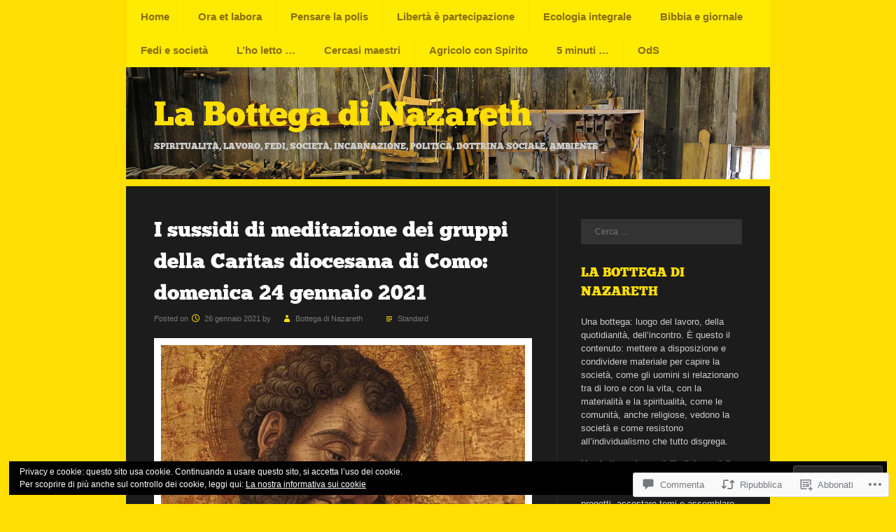

--- FILE ---
content_type: text/html; charset=UTF-8
request_url: https://bottegadinazareth.com/2021/01/26/i-sussidi-di-meditazione-dei-gruppi-della-caritas-diocesana-di-como-domenica-24-gennaio-2021/
body_size: 97985
content:
<!DOCTYPE html>
<html lang="it-IT">
<head>
<meta charset="UTF-8" />
<meta name="viewport" content="width=device-width" />
<title>I sussidi di meditazione dei gruppi della Caritas diocesana di Como: domenica 24 gennaio 2021 | La Bottega di Nazareth</title>
<link rel="profile" href="http://gmpg.org/xfn/11" />
<link rel="pingback" href="https://bottegadinazareth.com/xmlrpc.php" />
<!--[if lt IE 9]>
<script src="https://s0.wp.com/wp-content/themes/pub/fanwood-light/js/html5.js?m=1362430300i" type="text/javascript"></script>
<![endif]-->

<meta name='robots' content='max-image-preview:large' />
<meta name="google-site-verification" content="google-site-verification: googlee7317727e1bab03d.html" />

<!-- Async WordPress.com Remote Login -->
<script id="wpcom_remote_login_js">
var wpcom_remote_login_extra_auth = '';
function wpcom_remote_login_remove_dom_node_id( element_id ) {
	var dom_node = document.getElementById( element_id );
	if ( dom_node ) { dom_node.parentNode.removeChild( dom_node ); }
}
function wpcom_remote_login_remove_dom_node_classes( class_name ) {
	var dom_nodes = document.querySelectorAll( '.' + class_name );
	for ( var i = 0; i < dom_nodes.length; i++ ) {
		dom_nodes[ i ].parentNode.removeChild( dom_nodes[ i ] );
	}
}
function wpcom_remote_login_final_cleanup() {
	wpcom_remote_login_remove_dom_node_classes( "wpcom_remote_login_msg" );
	wpcom_remote_login_remove_dom_node_id( "wpcom_remote_login_key" );
	wpcom_remote_login_remove_dom_node_id( "wpcom_remote_login_validate" );
	wpcom_remote_login_remove_dom_node_id( "wpcom_remote_login_js" );
	wpcom_remote_login_remove_dom_node_id( "wpcom_request_access_iframe" );
	wpcom_remote_login_remove_dom_node_id( "wpcom_request_access_styles" );
}

// Watch for messages back from the remote login
window.addEventListener( "message", function( e ) {
	if ( e.origin === "https://r-login.wordpress.com" ) {
		var data = {};
		try {
			data = JSON.parse( e.data );
		} catch( e ) {
			wpcom_remote_login_final_cleanup();
			return;
		}

		if ( data.msg === 'LOGIN' ) {
			// Clean up the login check iframe
			wpcom_remote_login_remove_dom_node_id( "wpcom_remote_login_key" );

			var id_regex = new RegExp( /^[0-9]+$/ );
			var token_regex = new RegExp( /^.*|.*|.*$/ );
			if (
				token_regex.test( data.token )
				&& id_regex.test( data.wpcomid )
			) {
				// We have everything we need to ask for a login
				var script = document.createElement( "script" );
				script.setAttribute( "id", "wpcom_remote_login_validate" );
				script.src = '/remote-login.php?wpcom_remote_login=validate'
					+ '&wpcomid=' + data.wpcomid
					+ '&token=' + encodeURIComponent( data.token )
					+ '&host=' + window.location.protocol
					+ '//' + window.location.hostname
					+ '&postid=24639'
					+ '&is_singular=1';
				document.body.appendChild( script );
			}

			return;
		}

		// Safari ITP, not logged in, so redirect
		if ( data.msg === 'LOGIN-REDIRECT' ) {
			window.location = 'https://wordpress.com/log-in?redirect_to=' + window.location.href;
			return;
		}

		// Safari ITP, storage access failed, remove the request
		if ( data.msg === 'LOGIN-REMOVE' ) {
			var css_zap = 'html { -webkit-transition: margin-top 1s; transition: margin-top 1s; } /* 9001 */ html { margin-top: 0 !important; } * html body { margin-top: 0 !important; } @media screen and ( max-width: 782px ) { html { margin-top: 0 !important; } * html body { margin-top: 0 !important; } }';
			var style_zap = document.createElement( 'style' );
			style_zap.type = 'text/css';
			style_zap.appendChild( document.createTextNode( css_zap ) );
			document.body.appendChild( style_zap );

			var e = document.getElementById( 'wpcom_request_access_iframe' );
			e.parentNode.removeChild( e );

			document.cookie = 'wordpress_com_login_access=denied; path=/; max-age=31536000';

			return;
		}

		// Safari ITP
		if ( data.msg === 'REQUEST_ACCESS' ) {
			console.log( 'request access: safari' );

			// Check ITP iframe enable/disable knob
			if ( wpcom_remote_login_extra_auth !== 'safari_itp_iframe' ) {
				return;
			}

			// If we are in a "private window" there is no ITP.
			var private_window = false;
			try {
				var opendb = window.openDatabase( null, null, null, null );
			} catch( e ) {
				private_window = true;
			}

			if ( private_window ) {
				console.log( 'private window' );
				return;
			}

			var iframe = document.createElement( 'iframe' );
			iframe.id = 'wpcom_request_access_iframe';
			iframe.setAttribute( 'scrolling', 'no' );
			iframe.setAttribute( 'sandbox', 'allow-storage-access-by-user-activation allow-scripts allow-same-origin allow-top-navigation-by-user-activation' );
			iframe.src = 'https://r-login.wordpress.com/remote-login.php?wpcom_remote_login=request_access&origin=' + encodeURIComponent( data.origin ) + '&wpcomid=' + encodeURIComponent( data.wpcomid );

			var css = 'html { -webkit-transition: margin-top 1s; transition: margin-top 1s; } /* 9001 */ html { margin-top: 46px !important; } * html body { margin-top: 46px !important; } @media screen and ( max-width: 660px ) { html { margin-top: 71px !important; } * html body { margin-top: 71px !important; } #wpcom_request_access_iframe { display: block; height: 71px !important; } } #wpcom_request_access_iframe { border: 0px; height: 46px; position: fixed; top: 0; left: 0; width: 100%; min-width: 100%; z-index: 99999; background: #23282d; } ';

			var style = document.createElement( 'style' );
			style.type = 'text/css';
			style.id = 'wpcom_request_access_styles';
			style.appendChild( document.createTextNode( css ) );
			document.body.appendChild( style );

			document.body.appendChild( iframe );
		}

		if ( data.msg === 'DONE' ) {
			wpcom_remote_login_final_cleanup();
		}
	}
}, false );

// Inject the remote login iframe after the page has had a chance to load
// more critical resources
window.addEventListener( "DOMContentLoaded", function( e ) {
	var iframe = document.createElement( "iframe" );
	iframe.style.display = "none";
	iframe.setAttribute( "scrolling", "no" );
	iframe.setAttribute( "id", "wpcom_remote_login_key" );
	iframe.src = "https://r-login.wordpress.com/remote-login.php"
		+ "?wpcom_remote_login=key"
		+ "&origin=aHR0cHM6Ly9ib3R0ZWdhZGluYXphcmV0aC5jb20%3D"
		+ "&wpcomid=123080867"
		+ "&time=" + Math.floor( Date.now() / 1000 );
	document.body.appendChild( iframe );
}, false );
</script>
<link rel='dns-prefetch' href='//s0.wp.com' />
<link rel='dns-prefetch' href='//widgets.wp.com' />
<link rel='dns-prefetch' href='//wordpress.com' />
<link rel="alternate" type="application/rss+xml" title="La Bottega di Nazareth &raquo; Feed" href="https://bottegadinazareth.com/feed/" />
<link rel="alternate" type="application/rss+xml" title="La Bottega di Nazareth &raquo; Feed dei commenti" href="https://bottegadinazareth.com/comments/feed/" />
<link rel="alternate" type="application/rss+xml" title="La Bottega di Nazareth &raquo; I sussidi di meditazione dei gruppi della Caritas diocesana di Como: domenica 24 gennaio&nbsp;2021 Feed dei commenti" href="https://bottegadinazareth.com/2021/01/26/i-sussidi-di-meditazione-dei-gruppi-della-caritas-diocesana-di-como-domenica-24-gennaio-2021/feed/" />
	<script type="text/javascript">
		/* <![CDATA[ */
		function addLoadEvent(func) {
			var oldonload = window.onload;
			if (typeof window.onload != 'function') {
				window.onload = func;
			} else {
				window.onload = function () {
					oldonload();
					func();
				}
			}
		}
		/* ]]> */
	</script>
	<link crossorigin='anonymous' rel='stylesheet' id='all-css-0-1' href='/_static/??-eJxtzEkKgDAQRNELGZs4EDfiWUJsxMzYHby+RARB3BQ8KD6cWZgUGSNDKCL7su2RwCJnbdxjCCnVWYtHggO9ZlxFTsQftYaogf+k3x2+4Vv1voRZqrHvpkHJwV5glDTa&cssminify=yes' type='text/css' media='all' />
<style id='wp-emoji-styles-inline-css'>

	img.wp-smiley, img.emoji {
		display: inline !important;
		border: none !important;
		box-shadow: none !important;
		height: 1em !important;
		width: 1em !important;
		margin: 0 0.07em !important;
		vertical-align: -0.1em !important;
		background: none !important;
		padding: 0 !important;
	}
/*# sourceURL=wp-emoji-styles-inline-css */
</style>
<link crossorigin='anonymous' rel='stylesheet' id='all-css-2-1' href='/wp-content/plugins/gutenberg-core/v22.4.2/build/styles/block-library/style.min.css?m=1769608164i&cssminify=yes' type='text/css' media='all' />
<style id='wp-block-library-inline-css'>
.has-text-align-justify {
	text-align:justify;
}
.has-text-align-justify{text-align:justify;}

/*# sourceURL=wp-block-library-inline-css */
</style><style id='global-styles-inline-css'>
:root{--wp--preset--aspect-ratio--square: 1;--wp--preset--aspect-ratio--4-3: 4/3;--wp--preset--aspect-ratio--3-4: 3/4;--wp--preset--aspect-ratio--3-2: 3/2;--wp--preset--aspect-ratio--2-3: 2/3;--wp--preset--aspect-ratio--16-9: 16/9;--wp--preset--aspect-ratio--9-16: 9/16;--wp--preset--color--black: #000000;--wp--preset--color--cyan-bluish-gray: #abb8c3;--wp--preset--color--white: #ffffff;--wp--preset--color--pale-pink: #f78da7;--wp--preset--color--vivid-red: #cf2e2e;--wp--preset--color--luminous-vivid-orange: #ff6900;--wp--preset--color--luminous-vivid-amber: #fcb900;--wp--preset--color--light-green-cyan: #7bdcb5;--wp--preset--color--vivid-green-cyan: #00d084;--wp--preset--color--pale-cyan-blue: #8ed1fc;--wp--preset--color--vivid-cyan-blue: #0693e3;--wp--preset--color--vivid-purple: #9b51e0;--wp--preset--gradient--vivid-cyan-blue-to-vivid-purple: linear-gradient(135deg,rgb(6,147,227) 0%,rgb(155,81,224) 100%);--wp--preset--gradient--light-green-cyan-to-vivid-green-cyan: linear-gradient(135deg,rgb(122,220,180) 0%,rgb(0,208,130) 100%);--wp--preset--gradient--luminous-vivid-amber-to-luminous-vivid-orange: linear-gradient(135deg,rgb(252,185,0) 0%,rgb(255,105,0) 100%);--wp--preset--gradient--luminous-vivid-orange-to-vivid-red: linear-gradient(135deg,rgb(255,105,0) 0%,rgb(207,46,46) 100%);--wp--preset--gradient--very-light-gray-to-cyan-bluish-gray: linear-gradient(135deg,rgb(238,238,238) 0%,rgb(169,184,195) 100%);--wp--preset--gradient--cool-to-warm-spectrum: linear-gradient(135deg,rgb(74,234,220) 0%,rgb(151,120,209) 20%,rgb(207,42,186) 40%,rgb(238,44,130) 60%,rgb(251,105,98) 80%,rgb(254,248,76) 100%);--wp--preset--gradient--blush-light-purple: linear-gradient(135deg,rgb(255,206,236) 0%,rgb(152,150,240) 100%);--wp--preset--gradient--blush-bordeaux: linear-gradient(135deg,rgb(254,205,165) 0%,rgb(254,45,45) 50%,rgb(107,0,62) 100%);--wp--preset--gradient--luminous-dusk: linear-gradient(135deg,rgb(255,203,112) 0%,rgb(199,81,192) 50%,rgb(65,88,208) 100%);--wp--preset--gradient--pale-ocean: linear-gradient(135deg,rgb(255,245,203) 0%,rgb(182,227,212) 50%,rgb(51,167,181) 100%);--wp--preset--gradient--electric-grass: linear-gradient(135deg,rgb(202,248,128) 0%,rgb(113,206,126) 100%);--wp--preset--gradient--midnight: linear-gradient(135deg,rgb(2,3,129) 0%,rgb(40,116,252) 100%);--wp--preset--font-size--small: 13px;--wp--preset--font-size--medium: 20px;--wp--preset--font-size--large: 36px;--wp--preset--font-size--x-large: 42px;--wp--preset--font-family--albert-sans: 'Albert Sans', sans-serif;--wp--preset--font-family--alegreya: Alegreya, serif;--wp--preset--font-family--arvo: Arvo, serif;--wp--preset--font-family--bodoni-moda: 'Bodoni Moda', serif;--wp--preset--font-family--bricolage-grotesque: 'Bricolage Grotesque', sans-serif;--wp--preset--font-family--cabin: Cabin, sans-serif;--wp--preset--font-family--chivo: Chivo, sans-serif;--wp--preset--font-family--commissioner: Commissioner, sans-serif;--wp--preset--font-family--cormorant: Cormorant, serif;--wp--preset--font-family--courier-prime: 'Courier Prime', monospace;--wp--preset--font-family--crimson-pro: 'Crimson Pro', serif;--wp--preset--font-family--dm-mono: 'DM Mono', monospace;--wp--preset--font-family--dm-sans: 'DM Sans', sans-serif;--wp--preset--font-family--dm-serif-display: 'DM Serif Display', serif;--wp--preset--font-family--domine: Domine, serif;--wp--preset--font-family--eb-garamond: 'EB Garamond', serif;--wp--preset--font-family--epilogue: Epilogue, sans-serif;--wp--preset--font-family--fahkwang: Fahkwang, sans-serif;--wp--preset--font-family--figtree: Figtree, sans-serif;--wp--preset--font-family--fira-sans: 'Fira Sans', sans-serif;--wp--preset--font-family--fjalla-one: 'Fjalla One', sans-serif;--wp--preset--font-family--fraunces: Fraunces, serif;--wp--preset--font-family--gabarito: Gabarito, system-ui;--wp--preset--font-family--ibm-plex-mono: 'IBM Plex Mono', monospace;--wp--preset--font-family--ibm-plex-sans: 'IBM Plex Sans', sans-serif;--wp--preset--font-family--ibarra-real-nova: 'Ibarra Real Nova', serif;--wp--preset--font-family--instrument-serif: 'Instrument Serif', serif;--wp--preset--font-family--inter: Inter, sans-serif;--wp--preset--font-family--josefin-sans: 'Josefin Sans', sans-serif;--wp--preset--font-family--jost: Jost, sans-serif;--wp--preset--font-family--libre-baskerville: 'Libre Baskerville', serif;--wp--preset--font-family--libre-franklin: 'Libre Franklin', sans-serif;--wp--preset--font-family--literata: Literata, serif;--wp--preset--font-family--lora: Lora, serif;--wp--preset--font-family--merriweather: Merriweather, serif;--wp--preset--font-family--montserrat: Montserrat, sans-serif;--wp--preset--font-family--newsreader: Newsreader, serif;--wp--preset--font-family--noto-sans-mono: 'Noto Sans Mono', sans-serif;--wp--preset--font-family--nunito: Nunito, sans-serif;--wp--preset--font-family--open-sans: 'Open Sans', sans-serif;--wp--preset--font-family--overpass: Overpass, sans-serif;--wp--preset--font-family--pt-serif: 'PT Serif', serif;--wp--preset--font-family--petrona: Petrona, serif;--wp--preset--font-family--piazzolla: Piazzolla, serif;--wp--preset--font-family--playfair-display: 'Playfair Display', serif;--wp--preset--font-family--plus-jakarta-sans: 'Plus Jakarta Sans', sans-serif;--wp--preset--font-family--poppins: Poppins, sans-serif;--wp--preset--font-family--raleway: Raleway, sans-serif;--wp--preset--font-family--roboto: Roboto, sans-serif;--wp--preset--font-family--roboto-slab: 'Roboto Slab', serif;--wp--preset--font-family--rubik: Rubik, sans-serif;--wp--preset--font-family--rufina: Rufina, serif;--wp--preset--font-family--sora: Sora, sans-serif;--wp--preset--font-family--source-sans-3: 'Source Sans 3', sans-serif;--wp--preset--font-family--source-serif-4: 'Source Serif 4', serif;--wp--preset--font-family--space-mono: 'Space Mono', monospace;--wp--preset--font-family--syne: Syne, sans-serif;--wp--preset--font-family--texturina: Texturina, serif;--wp--preset--font-family--urbanist: Urbanist, sans-serif;--wp--preset--font-family--work-sans: 'Work Sans', sans-serif;--wp--preset--spacing--20: 0.44rem;--wp--preset--spacing--30: 0.67rem;--wp--preset--spacing--40: 1rem;--wp--preset--spacing--50: 1.5rem;--wp--preset--spacing--60: 2.25rem;--wp--preset--spacing--70: 3.38rem;--wp--preset--spacing--80: 5.06rem;--wp--preset--shadow--natural: 6px 6px 9px rgba(0, 0, 0, 0.2);--wp--preset--shadow--deep: 12px 12px 50px rgba(0, 0, 0, 0.4);--wp--preset--shadow--sharp: 6px 6px 0px rgba(0, 0, 0, 0.2);--wp--preset--shadow--outlined: 6px 6px 0px -3px rgb(255, 255, 255), 6px 6px rgb(0, 0, 0);--wp--preset--shadow--crisp: 6px 6px 0px rgb(0, 0, 0);}:where(body) { margin: 0; }:where(.is-layout-flex){gap: 0.5em;}:where(.is-layout-grid){gap: 0.5em;}body .is-layout-flex{display: flex;}.is-layout-flex{flex-wrap: wrap;align-items: center;}.is-layout-flex > :is(*, div){margin: 0;}body .is-layout-grid{display: grid;}.is-layout-grid > :is(*, div){margin: 0;}body{padding-top: 0px;padding-right: 0px;padding-bottom: 0px;padding-left: 0px;}:root :where(.wp-element-button, .wp-block-button__link){background-color: #32373c;border-width: 0;color: #fff;font-family: inherit;font-size: inherit;font-style: inherit;font-weight: inherit;letter-spacing: inherit;line-height: inherit;padding-top: calc(0.667em + 2px);padding-right: calc(1.333em + 2px);padding-bottom: calc(0.667em + 2px);padding-left: calc(1.333em + 2px);text-decoration: none;text-transform: inherit;}.has-black-color{color: var(--wp--preset--color--black) !important;}.has-cyan-bluish-gray-color{color: var(--wp--preset--color--cyan-bluish-gray) !important;}.has-white-color{color: var(--wp--preset--color--white) !important;}.has-pale-pink-color{color: var(--wp--preset--color--pale-pink) !important;}.has-vivid-red-color{color: var(--wp--preset--color--vivid-red) !important;}.has-luminous-vivid-orange-color{color: var(--wp--preset--color--luminous-vivid-orange) !important;}.has-luminous-vivid-amber-color{color: var(--wp--preset--color--luminous-vivid-amber) !important;}.has-light-green-cyan-color{color: var(--wp--preset--color--light-green-cyan) !important;}.has-vivid-green-cyan-color{color: var(--wp--preset--color--vivid-green-cyan) !important;}.has-pale-cyan-blue-color{color: var(--wp--preset--color--pale-cyan-blue) !important;}.has-vivid-cyan-blue-color{color: var(--wp--preset--color--vivid-cyan-blue) !important;}.has-vivid-purple-color{color: var(--wp--preset--color--vivid-purple) !important;}.has-black-background-color{background-color: var(--wp--preset--color--black) !important;}.has-cyan-bluish-gray-background-color{background-color: var(--wp--preset--color--cyan-bluish-gray) !important;}.has-white-background-color{background-color: var(--wp--preset--color--white) !important;}.has-pale-pink-background-color{background-color: var(--wp--preset--color--pale-pink) !important;}.has-vivid-red-background-color{background-color: var(--wp--preset--color--vivid-red) !important;}.has-luminous-vivid-orange-background-color{background-color: var(--wp--preset--color--luminous-vivid-orange) !important;}.has-luminous-vivid-amber-background-color{background-color: var(--wp--preset--color--luminous-vivid-amber) !important;}.has-light-green-cyan-background-color{background-color: var(--wp--preset--color--light-green-cyan) !important;}.has-vivid-green-cyan-background-color{background-color: var(--wp--preset--color--vivid-green-cyan) !important;}.has-pale-cyan-blue-background-color{background-color: var(--wp--preset--color--pale-cyan-blue) !important;}.has-vivid-cyan-blue-background-color{background-color: var(--wp--preset--color--vivid-cyan-blue) !important;}.has-vivid-purple-background-color{background-color: var(--wp--preset--color--vivid-purple) !important;}.has-black-border-color{border-color: var(--wp--preset--color--black) !important;}.has-cyan-bluish-gray-border-color{border-color: var(--wp--preset--color--cyan-bluish-gray) !important;}.has-white-border-color{border-color: var(--wp--preset--color--white) !important;}.has-pale-pink-border-color{border-color: var(--wp--preset--color--pale-pink) !important;}.has-vivid-red-border-color{border-color: var(--wp--preset--color--vivid-red) !important;}.has-luminous-vivid-orange-border-color{border-color: var(--wp--preset--color--luminous-vivid-orange) !important;}.has-luminous-vivid-amber-border-color{border-color: var(--wp--preset--color--luminous-vivid-amber) !important;}.has-light-green-cyan-border-color{border-color: var(--wp--preset--color--light-green-cyan) !important;}.has-vivid-green-cyan-border-color{border-color: var(--wp--preset--color--vivid-green-cyan) !important;}.has-pale-cyan-blue-border-color{border-color: var(--wp--preset--color--pale-cyan-blue) !important;}.has-vivid-cyan-blue-border-color{border-color: var(--wp--preset--color--vivid-cyan-blue) !important;}.has-vivid-purple-border-color{border-color: var(--wp--preset--color--vivid-purple) !important;}.has-vivid-cyan-blue-to-vivid-purple-gradient-background{background: var(--wp--preset--gradient--vivid-cyan-blue-to-vivid-purple) !important;}.has-light-green-cyan-to-vivid-green-cyan-gradient-background{background: var(--wp--preset--gradient--light-green-cyan-to-vivid-green-cyan) !important;}.has-luminous-vivid-amber-to-luminous-vivid-orange-gradient-background{background: var(--wp--preset--gradient--luminous-vivid-amber-to-luminous-vivid-orange) !important;}.has-luminous-vivid-orange-to-vivid-red-gradient-background{background: var(--wp--preset--gradient--luminous-vivid-orange-to-vivid-red) !important;}.has-very-light-gray-to-cyan-bluish-gray-gradient-background{background: var(--wp--preset--gradient--very-light-gray-to-cyan-bluish-gray) !important;}.has-cool-to-warm-spectrum-gradient-background{background: var(--wp--preset--gradient--cool-to-warm-spectrum) !important;}.has-blush-light-purple-gradient-background{background: var(--wp--preset--gradient--blush-light-purple) !important;}.has-blush-bordeaux-gradient-background{background: var(--wp--preset--gradient--blush-bordeaux) !important;}.has-luminous-dusk-gradient-background{background: var(--wp--preset--gradient--luminous-dusk) !important;}.has-pale-ocean-gradient-background{background: var(--wp--preset--gradient--pale-ocean) !important;}.has-electric-grass-gradient-background{background: var(--wp--preset--gradient--electric-grass) !important;}.has-midnight-gradient-background{background: var(--wp--preset--gradient--midnight) !important;}.has-small-font-size{font-size: var(--wp--preset--font-size--small) !important;}.has-medium-font-size{font-size: var(--wp--preset--font-size--medium) !important;}.has-large-font-size{font-size: var(--wp--preset--font-size--large) !important;}.has-x-large-font-size{font-size: var(--wp--preset--font-size--x-large) !important;}.has-albert-sans-font-family{font-family: var(--wp--preset--font-family--albert-sans) !important;}.has-alegreya-font-family{font-family: var(--wp--preset--font-family--alegreya) !important;}.has-arvo-font-family{font-family: var(--wp--preset--font-family--arvo) !important;}.has-bodoni-moda-font-family{font-family: var(--wp--preset--font-family--bodoni-moda) !important;}.has-bricolage-grotesque-font-family{font-family: var(--wp--preset--font-family--bricolage-grotesque) !important;}.has-cabin-font-family{font-family: var(--wp--preset--font-family--cabin) !important;}.has-chivo-font-family{font-family: var(--wp--preset--font-family--chivo) !important;}.has-commissioner-font-family{font-family: var(--wp--preset--font-family--commissioner) !important;}.has-cormorant-font-family{font-family: var(--wp--preset--font-family--cormorant) !important;}.has-courier-prime-font-family{font-family: var(--wp--preset--font-family--courier-prime) !important;}.has-crimson-pro-font-family{font-family: var(--wp--preset--font-family--crimson-pro) !important;}.has-dm-mono-font-family{font-family: var(--wp--preset--font-family--dm-mono) !important;}.has-dm-sans-font-family{font-family: var(--wp--preset--font-family--dm-sans) !important;}.has-dm-serif-display-font-family{font-family: var(--wp--preset--font-family--dm-serif-display) !important;}.has-domine-font-family{font-family: var(--wp--preset--font-family--domine) !important;}.has-eb-garamond-font-family{font-family: var(--wp--preset--font-family--eb-garamond) !important;}.has-epilogue-font-family{font-family: var(--wp--preset--font-family--epilogue) !important;}.has-fahkwang-font-family{font-family: var(--wp--preset--font-family--fahkwang) !important;}.has-figtree-font-family{font-family: var(--wp--preset--font-family--figtree) !important;}.has-fira-sans-font-family{font-family: var(--wp--preset--font-family--fira-sans) !important;}.has-fjalla-one-font-family{font-family: var(--wp--preset--font-family--fjalla-one) !important;}.has-fraunces-font-family{font-family: var(--wp--preset--font-family--fraunces) !important;}.has-gabarito-font-family{font-family: var(--wp--preset--font-family--gabarito) !important;}.has-ibm-plex-mono-font-family{font-family: var(--wp--preset--font-family--ibm-plex-mono) !important;}.has-ibm-plex-sans-font-family{font-family: var(--wp--preset--font-family--ibm-plex-sans) !important;}.has-ibarra-real-nova-font-family{font-family: var(--wp--preset--font-family--ibarra-real-nova) !important;}.has-instrument-serif-font-family{font-family: var(--wp--preset--font-family--instrument-serif) !important;}.has-inter-font-family{font-family: var(--wp--preset--font-family--inter) !important;}.has-josefin-sans-font-family{font-family: var(--wp--preset--font-family--josefin-sans) !important;}.has-jost-font-family{font-family: var(--wp--preset--font-family--jost) !important;}.has-libre-baskerville-font-family{font-family: var(--wp--preset--font-family--libre-baskerville) !important;}.has-libre-franklin-font-family{font-family: var(--wp--preset--font-family--libre-franklin) !important;}.has-literata-font-family{font-family: var(--wp--preset--font-family--literata) !important;}.has-lora-font-family{font-family: var(--wp--preset--font-family--lora) !important;}.has-merriweather-font-family{font-family: var(--wp--preset--font-family--merriweather) !important;}.has-montserrat-font-family{font-family: var(--wp--preset--font-family--montserrat) !important;}.has-newsreader-font-family{font-family: var(--wp--preset--font-family--newsreader) !important;}.has-noto-sans-mono-font-family{font-family: var(--wp--preset--font-family--noto-sans-mono) !important;}.has-nunito-font-family{font-family: var(--wp--preset--font-family--nunito) !important;}.has-open-sans-font-family{font-family: var(--wp--preset--font-family--open-sans) !important;}.has-overpass-font-family{font-family: var(--wp--preset--font-family--overpass) !important;}.has-pt-serif-font-family{font-family: var(--wp--preset--font-family--pt-serif) !important;}.has-petrona-font-family{font-family: var(--wp--preset--font-family--petrona) !important;}.has-piazzolla-font-family{font-family: var(--wp--preset--font-family--piazzolla) !important;}.has-playfair-display-font-family{font-family: var(--wp--preset--font-family--playfair-display) !important;}.has-plus-jakarta-sans-font-family{font-family: var(--wp--preset--font-family--plus-jakarta-sans) !important;}.has-poppins-font-family{font-family: var(--wp--preset--font-family--poppins) !important;}.has-raleway-font-family{font-family: var(--wp--preset--font-family--raleway) !important;}.has-roboto-font-family{font-family: var(--wp--preset--font-family--roboto) !important;}.has-roboto-slab-font-family{font-family: var(--wp--preset--font-family--roboto-slab) !important;}.has-rubik-font-family{font-family: var(--wp--preset--font-family--rubik) !important;}.has-rufina-font-family{font-family: var(--wp--preset--font-family--rufina) !important;}.has-sora-font-family{font-family: var(--wp--preset--font-family--sora) !important;}.has-source-sans-3-font-family{font-family: var(--wp--preset--font-family--source-sans-3) !important;}.has-source-serif-4-font-family{font-family: var(--wp--preset--font-family--source-serif-4) !important;}.has-space-mono-font-family{font-family: var(--wp--preset--font-family--space-mono) !important;}.has-syne-font-family{font-family: var(--wp--preset--font-family--syne) !important;}.has-texturina-font-family{font-family: var(--wp--preset--font-family--texturina) !important;}.has-urbanist-font-family{font-family: var(--wp--preset--font-family--urbanist) !important;}.has-work-sans-font-family{font-family: var(--wp--preset--font-family--work-sans) !important;}
/*# sourceURL=global-styles-inline-css */
</style>

<style id='classic-theme-styles-inline-css'>
.wp-block-button__link{background-color:#32373c;border-radius:9999px;box-shadow:none;color:#fff;font-size:1.125em;padding:calc(.667em + 2px) calc(1.333em + 2px);text-decoration:none}.wp-block-file__button{background:#32373c;color:#fff}.wp-block-accordion-heading{margin:0}.wp-block-accordion-heading__toggle{background-color:inherit!important;color:inherit!important}.wp-block-accordion-heading__toggle:not(:focus-visible){outline:none}.wp-block-accordion-heading__toggle:focus,.wp-block-accordion-heading__toggle:hover{background-color:inherit!important;border:none;box-shadow:none;color:inherit;padding:var(--wp--preset--spacing--20,1em) 0;text-decoration:none}.wp-block-accordion-heading__toggle:focus-visible{outline:auto;outline-offset:0}
/*# sourceURL=/wp-content/plugins/gutenberg-core/v22.4.2/build/styles/block-library/classic.min.css */
</style>
<link crossorigin='anonymous' rel='stylesheet' id='all-css-4-1' href='/_static/??-eJx9j9sOwjAIhl/[base64]&cssminify=yes' type='text/css' media='all' />
<link rel='stylesheet' id='verbum-gutenberg-css-css' href='https://widgets.wp.com/verbum-block-editor/block-editor.css?ver=1738686361' media='all' />
<link crossorigin='anonymous' rel='stylesheet' id='all-css-6-1' href='/_static/??/wp-content/mu-plugins/comment-likes/css/comment-likes.css,/i/noticons/noticons.css,/wp-content/themes/pub/fanwood-light/style.css?m=1741693332j&cssminify=yes' type='text/css' media='all' />
<style id='jetpack_facebook_likebox-inline-css'>
.widget_facebook_likebox {
	overflow: hidden;
}

/*# sourceURL=/wp-content/mu-plugins/jetpack-plugin/moon/modules/widgets/facebook-likebox/style.css */
</style>
<link crossorigin='anonymous' rel='stylesheet' id='all-css-8-1' href='/_static/??-eJzTLy/QTc7PK0nNK9HPLdUtyClNz8wr1i9KTcrJTwcy0/WTi5G5ekCujj52Temp+bo5+cmJJZn5eSgc3bScxMwikFb7XFtDE1NLExMLc0OTLACohS2q&cssminify=yes' type='text/css' media='all' />
<link crossorigin='anonymous' rel='stylesheet' id='print-css-9-1' href='/wp-content/mu-plugins/global-print/global-print.css?m=1465851035i&cssminify=yes' type='text/css' media='print' />
<style id='jetpack-global-styles-frontend-style-inline-css'>
:root { --font-headings: unset; --font-base: unset; --font-headings-default: -apple-system,BlinkMacSystemFont,"Segoe UI",Roboto,Oxygen-Sans,Ubuntu,Cantarell,"Helvetica Neue",sans-serif; --font-base-default: -apple-system,BlinkMacSystemFont,"Segoe UI",Roboto,Oxygen-Sans,Ubuntu,Cantarell,"Helvetica Neue",sans-serif;}
/*# sourceURL=jetpack-global-styles-frontend-style-inline-css */
</style>
<link crossorigin='anonymous' rel='stylesheet' id='all-css-12-1' href='/_static/??-eJyNjcEKwjAQRH/IuFQj9SJ+isRsSLZusqWbUPx7W+lFBPEyzMDMPJhH46XUUCrkZkZukYrCEOro/GPLkEVWwcZBQZObAjrE59tSiXuvuoP/n25UPKh4cmxYouhH+HqrKeSFmyxElrvjX7iZMIaqsFQ2b+JEaFxBw6R13V7zpetPx8PZ9p0dXpQMX7Y=&cssminify=yes' type='text/css' media='all' />
<script type="text/javascript" id="jetpack_related-posts-js-extra">
/* <![CDATA[ */
var related_posts_js_options = {"post_heading":"h4"};
//# sourceURL=jetpack_related-posts-js-extra
/* ]]> */
</script>
<script type="text/javascript" id="wpcom-actionbar-placeholder-js-extra">
/* <![CDATA[ */
var actionbardata = {"siteID":"123080867","postID":"24639","siteURL":"https://bottegadinazareth.com","xhrURL":"https://bottegadinazareth.com/wp-admin/admin-ajax.php","nonce":"a2d72dba4d","isLoggedIn":"","statusMessage":"","subsEmailDefault":"instantly","proxyScriptUrl":"https://s0.wp.com/wp-content/js/wpcom-proxy-request.js?m=1513050504i&amp;ver=20211021","shortlink":"https://wp.me/p8kqXh-6pp","i18n":{"followedText":"I nuovi articoli del sito saranno visibili sul tuo \u003Ca href=\"https://wordpress.com/reader\"\u003EReader\u003C/a\u003E","foldBar":"Riduci la barra","unfoldBar":"Espandi la barra","shortLinkCopied":"Shortlink copiato negli appunti."}};
//# sourceURL=wpcom-actionbar-placeholder-js-extra
/* ]]> */
</script>
<script type="text/javascript" id="jetpack-mu-wpcom-settings-js-before">
/* <![CDATA[ */
var JETPACK_MU_WPCOM_SETTINGS = {"assetsUrl":"https://s0.wp.com/wp-content/mu-plugins/jetpack-mu-wpcom-plugin/moon/jetpack_vendor/automattic/jetpack-mu-wpcom/src/build/"};
//# sourceURL=jetpack-mu-wpcom-settings-js-before
/* ]]> */
</script>
<script crossorigin='anonymous' type='text/javascript'  src='/_static/??/wp-content/mu-plugins/jetpack-plugin/moon/_inc/build/related-posts/related-posts.min.js,/wp-content/js/rlt-proxy.js?m=1755006225j'></script>
<script type="text/javascript" id="rlt-proxy-js-after">
/* <![CDATA[ */
	rltInitialize( {"token":null,"iframeOrigins":["https:\/\/widgets.wp.com"]} );
//# sourceURL=rlt-proxy-js-after
/* ]]> */
</script>
<link rel="EditURI" type="application/rsd+xml" title="RSD" href="https://bottegadinazareth.wordpress.com/xmlrpc.php?rsd" />
<meta name="generator" content="WordPress.com" />
<link rel="canonical" href="https://bottegadinazareth.com/2021/01/26/i-sussidi-di-meditazione-dei-gruppi-della-caritas-diocesana-di-como-domenica-24-gennaio-2021/" />
<link rel='shortlink' href='https://wp.me/p8kqXh-6pp' />
<link rel="alternate" type="application/json+oembed" href="https://public-api.wordpress.com/oembed/?format=json&amp;url=https%3A%2F%2Fbottegadinazareth.com%2F2021%2F01%2F26%2Fi-sussidi-di-meditazione-dei-gruppi-della-caritas-diocesana-di-como-domenica-24-gennaio-2021%2F&amp;for=wpcom-auto-discovery" /><link rel="alternate" type="application/xml+oembed" href="https://public-api.wordpress.com/oembed/?format=xml&amp;url=https%3A%2F%2Fbottegadinazareth.com%2F2021%2F01%2F26%2Fi-sussidi-di-meditazione-dei-gruppi-della-caritas-diocesana-di-como-domenica-24-gennaio-2021%2F&amp;for=wpcom-auto-discovery" />
<!-- Jetpack Open Graph Tags -->
<meta property="og:type" content="article" />
<meta property="og:title" content="I sussidi di meditazione dei gruppi della Caritas diocesana di Como: domenica 24 gennaio 2021" />
<meta property="og:url" content="https://bottegadinazareth.com/2021/01/26/i-sussidi-di-meditazione-dei-gruppi-della-caritas-diocesana-di-como-domenica-24-gennaio-2021/" />
<meta property="og:description" content="da Caritas.diocesidicomo.it, il sito della Caritas diocesana di Como. Riproponiamo per il terzo anno consecutivo il sussidio di meditazione relativo al Vangelo della domenica. Con la stessa struttu…" />
<meta property="article:published_time" content="2021-01-26T22:30:55+00:00" />
<meta property="article:modified_time" content="2021-01-26T22:30:55+00:00" />
<meta property="og:site_name" content="La Bottega di Nazareth" />
<meta property="og:image" content="https://i0.wp.com/bottegadinazareth.com/wp-content/uploads/2021/01/20210118-vangelo-caritas.jpg?fit=1200%2C675&#038;ssl=1" />
<meta property="og:image:width" content="1200" />
<meta property="og:image:height" content="675" />
<meta property="og:image:alt" content="" />
<meta property="og:locale" content="it_IT" />
<meta property="article:publisher" content="https://www.facebook.com/WordPresscom" />
<meta name="twitter:creator" content="@BottegaNazareth" />
<meta name="twitter:site" content="@BottegaNazareth" />
<meta name="twitter:text:title" content="I sussidi di meditazione dei gruppi della Caritas diocesana di Como: domenica 24 gennaio&nbsp;2021" />
<meta name="twitter:image" content="https://i0.wp.com/bottegadinazareth.com/wp-content/uploads/2021/01/20210118-vangelo-caritas.jpg?fit=1200%2C675&#038;ssl=1&#038;w=640" />
<meta name="twitter:card" content="summary_large_image" />

<!-- End Jetpack Open Graph Tags -->
<link rel="search" type="application/opensearchdescription+xml" href="https://bottegadinazareth.com/osd.xml" title="La Bottega di Nazareth" />
<link rel="search" type="application/opensearchdescription+xml" href="https://s1.wp.com/opensearch.xml" title="WordPress.com" />
<style type="text/css">.recentcomments a{display:inline !important;padding:0 !important;margin:0 !important;}</style>		<style type="text/css">
			.recentcomments a {
				display: inline !important;
				padding: 0 !important;
				margin: 0 !important;
			}

			table.recentcommentsavatartop img.avatar, table.recentcommentsavatarend img.avatar {
				border: 0px;
				margin: 0;
			}

			table.recentcommentsavatartop a, table.recentcommentsavatarend a {
				border: 0px !important;
				background-color: transparent !important;
			}

			td.recentcommentsavatarend, td.recentcommentsavatartop {
				padding: 0px 0px 1px 0px;
				margin: 0px;
			}

			td.recentcommentstextend {
				border: none !important;
				padding: 0px 0px 2px 10px;
			}

			.rtl td.recentcommentstextend {
				padding: 0px 10px 2px 0px;
			}

			td.recentcommentstexttop {
				border: none;
				padding: 0px 0px 0px 10px;
			}

			.rtl td.recentcommentstexttop {
				padding: 0px 10px 0px 0px;
			}
		</style>
		<meta name="description" content="da Caritas.diocesidicomo.it, il sito della Caritas diocesana di Como. Riproponiamo per il terzo anno consecutivo il sussidio di meditazione relativo al Vangelo della domenica. Con la stessa struttura, nel sussidio viene proposto quest’anno un unico cambiamento rispetto alle immagini settimanali riportate sulla prima pagina a introduzione del Vangelo, della meditazione e della proposta di lavoro&hellip;" />
<link rel="icon" href="https://bottegadinazareth.com/wp-content/uploads/2017/04/cropped-logo1.jpg?w=32" sizes="32x32" />
<link rel="icon" href="https://bottegadinazareth.com/wp-content/uploads/2017/04/cropped-logo1.jpg?w=192" sizes="192x192" />
<link rel="apple-touch-icon" href="https://bottegadinazareth.com/wp-content/uploads/2017/04/cropped-logo1.jpg?w=180" />
<meta name="msapplication-TileImage" content="https://bottegadinazareth.com/wp-content/uploads/2017/04/cropped-logo1.jpg?w=270" />
<link crossorigin='anonymous' rel='stylesheet' id='all-css-0-3' href='/_static/??-eJylzsEKwjAMgOEXsgtz6PAgPop0bRjZ2qYsKcO3dxNFvcjA40+aL4U5G8dJMSnEYnIoPSWBATVbNz4bInOCKyUHXaHgQUonbqKsxMvjr6oipcqJ7GC7HNmXgAIz+R51AdmRDYbcQ/+If2HlbDLLekJvAX9xrxUsy5RHQhPsDIoxB6u4Adjyn57ZT2i9wAK9a2Uv8Vy3h+bUHpt6P9wBvzWgtw==&cssminify=yes' type='text/css' media='all' />
</head>

<body class="wp-singular post-template-default single single-post postid-24639 single-format-standard custom-background wp-custom-logo wp-theme-pubfanwood-light customizer-styles-applied group-blog jetpack-reblog-enabled">
		<div id="main-navigation">
		<nav id="site-navigation" class="navigation-main" role="navigation">
			<h1 class="menu-toggle">Menu</h1>
			<div class="assistive-text skip-link"><a href="#content" title="Vai al contenuto">Vai al contenuto</a></div>

			<div class="menu-primary-container"><ul id="menu-primary" class="menu"><li id="menu-item-39" class="menu-item menu-item-type-custom menu-item-object-custom menu-item-39"><a href="https://bottegadinazareth.wordpress.com">Home</a></li>
<li id="menu-item-32" class="menu-item menu-item-type-taxonomy menu-item-object-category menu-item-has-children menu-item-32"><a href="https://bottegadinazareth.com/category/ora-et-labora/" title="Spiritualità, teologia, storia, temi relativi al lavoro">Ora et labora</a>
<ul class="sub-menu">
	<li id="menu-item-234" class="menu-item menu-item-type-post_type menu-item-object-page menu-item-234"><a href="https://bottegadinazareth.com/ora-et-labora-info-e-link/">Ora et labora info e link</a></li>
</ul>
</li>
<li id="menu-item-33" class="menu-item menu-item-type-taxonomy menu-item-object-category menu-item-has-children menu-item-33"><a href="https://bottegadinazareth.com/category/pensare-la-polis/" title="Politica, democrazia, costituzione">Pensare la polis</a>
<ul class="sub-menu">
	<li id="menu-item-253" class="menu-item menu-item-type-post_type menu-item-object-page menu-item-253"><a href="https://bottegadinazareth.com/pensare-la-polis-info-e-link/">Pensare la polis info e link</a></li>
</ul>
</li>
<li id="menu-item-34" class="menu-item menu-item-type-taxonomy menu-item-object-category menu-item-has-children menu-item-34"><a href="https://bottegadinazareth.com/category/liberta-e-partecipazione/" title="Società, pluralismo, integrazione, volontariato, giustizia, pace, legalità">Libertà è partecipazione</a>
<ul class="sub-menu">
	<li id="menu-item-278" class="menu-item menu-item-type-post_type menu-item-object-page menu-item-278"><a href="https://bottegadinazareth.com/liberta-e-partecipazione-info-e-link/">Libertà è partecipazione info e link</a></li>
</ul>
</li>
<li id="menu-item-35" class="menu-item menu-item-type-taxonomy menu-item-object-category menu-item-has-children menu-item-35"><a href="https://bottegadinazareth.com/category/ecologia-integrale/" title="Ambiente, stili di vita, sobrietà, sostenibilità, relazioni, economia">Ecologia integrale</a>
<ul class="sub-menu">
	<li id="menu-item-297" class="menu-item menu-item-type-post_type menu-item-object-page menu-item-297"><a href="https://bottegadinazareth.com/ecologia-integrale-info-e-link/">Ecologia integrale info e link</a></li>
</ul>
</li>
<li id="menu-item-37" class="menu-item menu-item-type-taxonomy menu-item-object-category menu-item-has-children menu-item-37"><a href="https://bottegadinazareth.com/category/bibbia-e-giornale/" title="Informazioni e riflessioni sul sociale da parte dei mezzi di comunicazione delle comunità e delle associazioni religiose">Bibbia e giornale</a>
<ul class="sub-menu">
	<li id="menu-item-333" class="menu-item menu-item-type-post_type menu-item-object-page menu-item-333"><a href="https://bottegadinazareth.com/bibbia-e-giornale-info-e-link/">Bibbia e giornale info e link</a></li>
</ul>
</li>
<li id="menu-item-36" class="menu-item menu-item-type-taxonomy menu-item-object-category current-post-ancestor current-menu-parent current-post-parent menu-item-has-children menu-item-36"><a href="https://bottegadinazareth.com/category/fedi-e-societa/" title="Ecumenismo, riforma della Chiesa e concili, dialogo interreligioso, comunità, laicità, teologie, tradizioni">Fedi e società</a>
<ul class="sub-menu">
	<li id="menu-item-316" class="menu-item menu-item-type-post_type menu-item-object-page menu-item-316"><a href="https://bottegadinazareth.com/fedi-e-societa-info-e-link/">Fedi e società info e link</a></li>
</ul>
</li>
<li id="menu-item-38" class="menu-item menu-item-type-taxonomy menu-item-object-category menu-item-has-children menu-item-38"><a href="https://bottegadinazareth.com/category/lho-letto-visto-sentito-vissuto-e-ve-lo-consiglio/" title="Recensioni e segnalazioni su libri, articoli, film, siti, etc &#8230;">L&#8217;ho letto &#8230;</a>
<ul class="sub-menu">
	<li id="menu-item-384" class="menu-item menu-item-type-post_type menu-item-object-page menu-item-384"><a href="https://bottegadinazareth.com/lho-letto-visto-cliccato-vissuto-e-ve-lo-consiglio-info-e-link/">L’ho letto, visto, cliccato, vissuto e ve lo consiglio info e link</a></li>
</ul>
</li>
<li id="menu-item-4195" class="menu-item menu-item-type-taxonomy menu-item-object-category menu-item-has-children menu-item-4195"><a href="https://bottegadinazareth.com/category/cercasi-maestri/" title="Testimoni di vita e di pensiero">Cercasi maestri</a>
<ul class="sub-menu">
	<li id="menu-item-355" class="menu-item menu-item-type-post_type menu-item-object-page menu-item-355"><a href="https://bottegadinazareth.com/cercasi-maestri-info-e-link/">Cercasi maestri info e link</a></li>
</ul>
</li>
<li id="menu-item-21525" class="menu-item menu-item-type-post_type menu-item-object-page menu-item-21525"><a href="https://bottegadinazareth.com/agricolo-con-spirito/" title="Il periodico estemporaneo un po&#8217; spirituale e un po&#8217; spiritoso di Coldiretti Sondrio">Agricolo con Spirito</a></li>
<li id="menu-item-78" class="menu-item menu-item-type-post_type menu-item-object-page menu-item-78"><a href="https://bottegadinazareth.com/5-minuti-periodico-estemporaneo-di-spiritualita-aclista/" title="Il periodico estemporaneo di spiritualità aclista delle ACLI di Como e di Sondrio">5 minuti …</a></li>
<li id="menu-item-23593" class="menu-item menu-item-type-post_type menu-item-object-page menu-item-23593"><a href="https://bottegadinazareth.com/occhio-da-samaritano/" title="Occhio da Samaritano: lo strumento informale di collegamento per comunità cristiane, referenti vicariali ffl2020, gruppi, singoli, associazioni, etc &#8230; della Valtellina, Valchiavenna, Alto Lago e Mandellasco">OdS</a></li>
</ul></div>		</nav><!-- .site-navigation .main-navigation -->
	</div>
	<header id="masthead" class="site-header" role="banner">
		<hgroup>
						<a href="https://bottegadinazareth.com/" title="La Bottega di Nazareth" rel="home">
					<img src="https://bottegadinazareth.com/wp-content/uploads/2017/01/workshop-984022_19201.jpg" class="header-image" width="1200" height="601" alt="" />
				</a>
						<div class="header">
			<h1 class="site-title"><a href="https://bottegadinazareth.com/" title="La Bottega di Nazareth" rel="home">La Bottega di Nazareth</a></h1>
			<h2 class="site-description">spiritualità, lavoro, fedi, società, incarnazione, politica, dottrina sociale, ambiente</h2>
			</div>
		</hgroup>
	</header><!-- #masthead .site-header -->

<div id="page" class="hfeed site">
<div id="main" class="site-main">

		<div id="primary" class="content-area">
			<div id="content" class="site-content" role="main">

			
				
<article id="post-24639" class="post-24639 post type-post status-publish format-standard has-post-thumbnail hentry category-fedi-e-societa tag-andrea tag-bibbia tag-caritas tag-caritas-como tag-caritas-diocesidicomo-it tag-cattolici tag-chiamata tag-chiesa tag-chiesa-cattolica tag-comunita tag-comunita-cristiana tag-conversione tag-dio tag-don-rocco-acquistapace tag-gesu tag-giacomo tag-giovanni tag-laicato tag-laici tag-mc tag-nuovo-testamento tag-parola-di-dio tag-pescatori tag-pietro tag-presente tag-regno-di-dio tag-ricerca tag-tempo tag-tempo-ordinario tag-vangelo">
	<header class="entry-header">
		<h1 class="entry-title">I sussidi di meditazione dei gruppi della Caritas diocesana di Como: domenica 24 gennaio&nbsp;2021</h1>

		<div class="entry-meta">
			Posted on <a href="https://bottegadinazareth.com/2021/01/26/i-sussidi-di-meditazione-dei-gruppi-della-caritas-diocesana-di-como-domenica-24-gennaio-2021/" title="23:30" rel="bookmark"><time class="entry-date" datetime="2021-01-26T23:30:55+01:00">26 gennaio 2021</time></a><span class="byline"> by <span class="author vcard"><a class="url fn n" href="https://bottegadinazareth.com/author/bottegadinazareth/" title="Vedi tutti gli articoli di Bottega di Nazareth" rel="author">Bottega di Nazareth</a></span></span> <span class="post-format-link"><a href="" title="Permalink a " rel="bookmark">Standard</a></span>		</div><!-- .entry-meta -->
	</header><!-- .entry-header -->

	<div class="entry-content">
					<div class="single-thumb">
				<img width="520" height="350" src="https://bottegadinazareth.com/wp-content/uploads/2021/01/20210118-vangelo-caritas.jpg?w=520&amp;h=350&amp;crop=1" class="attachment-index size-index wp-post-image" alt="" decoding="async" srcset="https://bottegadinazareth.com/wp-content/uploads/2021/01/20210118-vangelo-caritas.jpg?w=520&amp;h=350&amp;crop=1 520w, https://bottegadinazareth.com/wp-content/uploads/2021/01/20210118-vangelo-caritas.jpg?w=1040&amp;h=700&amp;crop=1 1040w, https://bottegadinazareth.com/wp-content/uploads/2021/01/20210118-vangelo-caritas.jpg?w=150&amp;h=101&amp;crop=1 150w, https://bottegadinazareth.com/wp-content/uploads/2021/01/20210118-vangelo-caritas.jpg?w=300&amp;h=202&amp;crop=1 300w, https://bottegadinazareth.com/wp-content/uploads/2021/01/20210118-vangelo-caritas.jpg?w=768&amp;h=517&amp;crop=1 768w, https://bottegadinazareth.com/wp-content/uploads/2021/01/20210118-vangelo-caritas.jpg?w=1024&amp;h=689&amp;crop=1 1024w" sizes="(max-width: 520px) 100vw, 520px" data-attachment-id="24597" data-permalink="https://bottegadinazareth.com/2021/01/19/i-sussidi-di-meditazione-dei-gruppi-della-caritas-diocesana-di-como-domenica-17-gennaio-2021/20210118-vangelo-caritas/#main" data-orig-file="https://bottegadinazareth.com/wp-content/uploads/2021/01/20210118-vangelo-caritas.jpg" data-orig-size="1280,720" data-comments-opened="1" data-image-meta="{&quot;aperture&quot;:&quot;0&quot;,&quot;credit&quot;:&quot;&quot;,&quot;camera&quot;:&quot;&quot;,&quot;caption&quot;:&quot;&quot;,&quot;created_timestamp&quot;:&quot;0&quot;,&quot;copyright&quot;:&quot;&quot;,&quot;focal_length&quot;:&quot;0&quot;,&quot;iso&quot;:&quot;0&quot;,&quot;shutter_speed&quot;:&quot;0&quot;,&quot;title&quot;:&quot;&quot;,&quot;orientation&quot;:&quot;0&quot;}" data-image-title="20210118 vangelo caritas" data-image-description="" data-image-caption="" data-medium-file="https://bottegadinazareth.com/wp-content/uploads/2021/01/20210118-vangelo-caritas.jpg?w=300" data-large-file="https://bottegadinazareth.com/wp-content/uploads/2021/01/20210118-vangelo-caritas.jpg?w=520" />			</div>
		
		<p><em>da <a href="http://caritas.diocesidicomo.it/anno-liturgico-2019-2020-i-sussidi-di-meditazione-dei-gruppi-della-caritas-diocesana/" target="_blank" rel="noopener">Caritas.diocesidicomo.it</a>, il sito della Caritas diocesana di Como.</em></p>
<p><em>Riproponiamo per il terzo anno consecutivo il sussidio di meditazione relativo al Vangelo della domenica.</em><br />
<em>Con la stessa struttura, nel sussidio viene proposto quest’anno un unico cambiamento rispetto alle immagini settimanali riportate sulla prima pagina a introduzione del Vangelo, della meditazione e della proposta di lavoro personale. </em></p>
<p><em>La meditazione anche per quest’anno sarà guidata dalle riflessioni di don Rocco Acquistapace che ha rinnovato la sua disponibilità ad accompagnarci in questo cammino. </em><em>Con l’augurio che il sussidio possa rappresentare motivo di condivisione comunitaria alla luce e nell’ascolto della Parola.</em></p>
<p style="text-align:right;"><em><strong>L’équipe pastorale Caritas</strong></em></p>
<p><span id="more-24639"></span></p>
<blockquote><p><strong>Vangelo secondo Marco (Mc 1, 14-20)</strong></p>
<p>Dopo che Giovanni fu arrestato, Gesù andò nella Galilea, proclamando il vangelo di Dio, e diceva: «Il tempo è compiuto e il regno di Dio è vicino; convertitevi e credete nel Vangelo».</p>
<p>Passando lungo il mare di Galilea, vide Simone e Andrea, fratello di Simone, mentre gettavano le reti in mare; erano infatti pescatori. Gesù disse loro: «Venite dietro a me, vi farò diventare pescatori di uomini». E subito lasciarono le reti e lo seguirono.</p>
<p>Andando un poco oltre, vide Giacomo, figlio di Zebedèo, e Giovanni suo fratello, mentre anch&#8217;essi nella barca riparavano le reti. E subito li chiamò. Ed essi lasciarono il loro padre Zebedèo nella barca con i garzoni e andarono dietro a lui.</p>
<p style="text-align:right;"><strong>Parola del Signore</strong></p>
</blockquote>
<h4>Ascolto e medito:</h4>
<p>L’azione di Gesù nel chiamare a sé i primi discepoli e la loro risposta, sono sottolineate dalla parola subito! Subito il messaggio di Gesù viene accolto da qualcuno, basta una parola e loro abbandonano le reti, un’azione quasi impossibile da credere, una fiducia immediata e piena.</p>
<p>La chiamata di Gesù parte da una parola efficace. I primi discepoli che rispondono subito alla chiamata di Gesù, si può dire che vivono intensamente il loro presente. Non vivono sul ricordo del passatoe aspettando un futuro che dovrà sempre arrivare. Il subito e il rispondere alla chiamata presuppongono la conversione cioè un cambiamento di testa e di cammino per passare a credere al Vangelo.</p>
<p>Conversione e fede sono due azioni che si succedono: quella negativa del distacco da ciò che si era e si aveva prima e quella positiva di fondare la vita sul Vangelo. Affidarsi, in questo caso per i discepoli, precede la missione.</p>
<p>Diventare pescatori di uomini, cioè permettere a tutti gli uomini di uscire dall’invisibile, portarli dalla vita sommersa, come i pesci, alla vita nel sole. Chiede loro e a noi, di cercarli e di cercarci laddove credono di vivere e non vivono, in ciò che credono vitale e invece non lo è. Perché il Regno di Dio è una cittadinanza nuova nel presente, è la presa di coscienza e di responsabilità che possiamo scoprirci felici ora, mentre siamo immersi nell’imperfezione delle cose e degli eventi.</p>
<p>Dioci fa sempre visita nel qui ed ora; improvvisamente ma nel presente ci chiede di lasciare le cose di prima per il nuovo. Questa è la fede, cambia le carte in tavola nell’oggi; in quella quotidianità in cui Gesù ha stravolto la vita dei primi discepoli.</p>
<h4>Medito e condivido</h4>
<ul>
<li>Che spazio diamo alla chiamata nel nostro presente?</li>
</ul>
<h4>Il metodo</h4>
<p><em>Ciascuna nostra azione,  pensiero, incontro o relazione trova senso nella Parola che ci guida e dà sapore al nostro essere uomini e discepoli di Dio e al nostro vivere la Fede, la Speranza e la Carità nella propria quotidianità. Quando la comunità si riunisce, attraverso i suoi rappresentanti, a pregare, riflettere e organizzare le proprie attività, non può vivere pienamente la propria dimensione comunitaria e cristiana, se non si radica su di un attento ascolto, una condivisa meditazione e una coraggiosa esperienza della Parola di Dio: “nostro nutrimento e fonte di gioia”.</em></p>
<p><em>La Caritas Diocesana fa suo il metodo di Ascolto e Meditazione della Parola e lo introduce in una proposta di stile che, dopo l’Assemblea del 17 Marzo 2018, propone a tutte le comunità parrocchiali e vicariali nelle loro forme di incontro, con cadenza settimanale. </em></p>
<p><em>È un metodo che parte dalla lettura del Vangelo della Domenica precedente la settimana in cui ci si incontra; una Parola quindi già sentita, ascoltata e meditata ciascuno a livello personale o famigliare.</em></p>
<p><em>Un ascolto che diventa meditazione attraverso una riflessione guida che serve più che altro a contestualizzare il brano del vangelo letto e una meditazione che diventa condivisione se ciascuno, in piena libertà e disponibilità, mette in comunione con gli altri una o più risposte alle domande stimolo proposte.</em></p>
<p><em>Infine, tre semplici proposte di impegno concreto da viversi in qualsiasi momento, non durante l’incontro, proprio come accompagnamento e richiamo alla Parola, nel passare del nostro tempo settimanale:</em></p>
<p><em><strong>SCRIVERE A &#8230; </strong>a chi vorrei comunicare la mia riflessione sul Vangelo letto o le mie risposte alle domande stimolo che magari all’interno del gruppo non siamo riusciti ad esprimere;</em></p>
<p><em><strong>SCRIVERE DI… </strong>cosa vorrei condividere, quale pensiero, quale preoccupazione, quale proposito;</em></p>
<p><em><strong>SCRIVERE PER… </strong>quale intento mi ha portato a scrivere; quale impegno dopo l’Ascolto, la Meditazione e la Condivisione della Parola, nella mia vita di tutti i giorni.</em></p>
<div id="jp-post-flair" class="sharedaddy sd-rating-enabled sd-like-enabled sd-sharing-enabled"><div class="sd-block sd-rating"><h3 class="sd-title">Vota:</h3><div class="cs-rating pd-rating" id="pd_rating_holder_8596325_post_24639"></div></div><div class="sharedaddy sd-sharing-enabled"><div class="robots-nocontent sd-block sd-social sd-social-icon sd-sharing"><h3 class="sd-title">Condividi:</h3><div class="sd-content"><ul><li class="share-facebook"><a rel="nofollow noopener noreferrer"
				data-shared="sharing-facebook-24639"
				class="share-facebook sd-button share-icon no-text"
				href="https://bottegadinazareth.com/2021/01/26/i-sussidi-di-meditazione-dei-gruppi-della-caritas-diocesana-di-como-domenica-24-gennaio-2021/?share=facebook"
				target="_blank"
				aria-labelledby="sharing-facebook-24639"
				>
				<span id="sharing-facebook-24639" hidden>Condividi su Facebook (Si apre in una nuova finestra)</span>
				<span>Facebook</span>
			</a></li><li class="share-jetpack-whatsapp"><a rel="nofollow noopener noreferrer"
				data-shared="sharing-whatsapp-24639"
				class="share-jetpack-whatsapp sd-button share-icon no-text"
				href="https://bottegadinazareth.com/2021/01/26/i-sussidi-di-meditazione-dei-gruppi-della-caritas-diocesana-di-como-domenica-24-gennaio-2021/?share=jetpack-whatsapp"
				target="_blank"
				aria-labelledby="sharing-whatsapp-24639"
				>
				<span id="sharing-whatsapp-24639" hidden>Condividi su WhatsApp (Si apre in una nuova finestra)</span>
				<span>WhatsApp</span>
			</a></li><li class="share-telegram"><a rel="nofollow noopener noreferrer"
				data-shared="sharing-telegram-24639"
				class="share-telegram sd-button share-icon no-text"
				href="https://bottegadinazareth.com/2021/01/26/i-sussidi-di-meditazione-dei-gruppi-della-caritas-diocesana-di-como-domenica-24-gennaio-2021/?share=telegram"
				target="_blank"
				aria-labelledby="sharing-telegram-24639"
				>
				<span id="sharing-telegram-24639" hidden>Condividi su Telegram (Si apre in una nuova finestra)</span>
				<span>Telegram</span>
			</a></li><li class="share-linkedin"><a rel="nofollow noopener noreferrer"
				data-shared="sharing-linkedin-24639"
				class="share-linkedin sd-button share-icon no-text"
				href="https://bottegadinazareth.com/2021/01/26/i-sussidi-di-meditazione-dei-gruppi-della-caritas-diocesana-di-como-domenica-24-gennaio-2021/?share=linkedin"
				target="_blank"
				aria-labelledby="sharing-linkedin-24639"
				>
				<span id="sharing-linkedin-24639" hidden>Condividi su LinkedIn (Si apre in una nuova finestra)</span>
				<span>LinkedIn</span>
			</a></li><li class="share-reddit"><a rel="nofollow noopener noreferrer"
				data-shared="sharing-reddit-24639"
				class="share-reddit sd-button share-icon no-text"
				href="https://bottegadinazareth.com/2021/01/26/i-sussidi-di-meditazione-dei-gruppi-della-caritas-diocesana-di-como-domenica-24-gennaio-2021/?share=reddit"
				target="_blank"
				aria-labelledby="sharing-reddit-24639"
				>
				<span id="sharing-reddit-24639" hidden>Condividi su Reddit (Si apre in una nuova finestra)</span>
				<span>Reddit</span>
			</a></li><li class="share-tumblr"><a rel="nofollow noopener noreferrer"
				data-shared="sharing-tumblr-24639"
				class="share-tumblr sd-button share-icon no-text"
				href="https://bottegadinazareth.com/2021/01/26/i-sussidi-di-meditazione-dei-gruppi-della-caritas-diocesana-di-como-domenica-24-gennaio-2021/?share=tumblr"
				target="_blank"
				aria-labelledby="sharing-tumblr-24639"
				>
				<span id="sharing-tumblr-24639" hidden>Condividi su Tumblr (Si apre in una nuova finestra)</span>
				<span>Tumblr</span>
			</a></li><li class="share-pinterest"><a rel="nofollow noopener noreferrer"
				data-shared="sharing-pinterest-24639"
				class="share-pinterest sd-button share-icon no-text"
				href="https://bottegadinazareth.com/2021/01/26/i-sussidi-di-meditazione-dei-gruppi-della-caritas-diocesana-di-como-domenica-24-gennaio-2021/?share=pinterest"
				target="_blank"
				aria-labelledby="sharing-pinterest-24639"
				>
				<span id="sharing-pinterest-24639" hidden>Condividi su Pinterest (Si apre in una nuova finestra)</span>
				<span>Pinterest</span>
			</a></li><li class="share-pocket"><a rel="nofollow noopener noreferrer"
				data-shared="sharing-pocket-24639"
				class="share-pocket sd-button share-icon no-text"
				href="https://bottegadinazareth.com/2021/01/26/i-sussidi-di-meditazione-dei-gruppi-della-caritas-diocesana-di-como-domenica-24-gennaio-2021/?share=pocket"
				target="_blank"
				aria-labelledby="sharing-pocket-24639"
				>
				<span id="sharing-pocket-24639" hidden>Condividi su Pocket (Si apre in una nuova finestra)</span>
				<span>Pocket</span>
			</a></li><li class="share-email"><a rel="nofollow noopener noreferrer"
				data-shared="sharing-email-24639"
				class="share-email sd-button share-icon no-text"
				href="mailto:?subject=%5BPost%20Condiviso%5D%20I%20sussidi%20di%20meditazione%20dei%20gruppi%20della%20Caritas%20diocesana%20di%20Como%3A%20domenica%2024%20gennaio%202021&#038;body=https%3A%2F%2Fbottegadinazareth.com%2F2021%2F01%2F26%2Fi-sussidi-di-meditazione-dei-gruppi-della-caritas-diocesana-di-como-domenica-24-gennaio-2021%2F&#038;share=email"
				target="_blank"
				aria-labelledby="sharing-email-24639"
				data-email-share-error-title="Hai configurato l&#039;e-mail?" data-email-share-error-text="Se riscontri problemi con la condivisione via e-mail, potresti non aver configurato l&#039;e-mail per il browser. Potresti dover creare tu stesso una nuova e-mail." data-email-share-nonce="41018f6a1e" data-email-share-track-url="https://bottegadinazareth.com/2021/01/26/i-sussidi-di-meditazione-dei-gruppi-della-caritas-diocesana-di-como-domenica-24-gennaio-2021/?share=email">
				<span id="sharing-email-24639" hidden>Invia un link a un amico via e-mail (Si apre in una nuova finestra)</span>
				<span>E-mail</span>
			</a></li><li class="share-print"><a rel="nofollow noopener noreferrer"
				data-shared="sharing-print-24639"
				class="share-print sd-button share-icon no-text"
				href="https://bottegadinazareth.com/2021/01/26/i-sussidi-di-meditazione-dei-gruppi-della-caritas-diocesana-di-como-domenica-24-gennaio-2021/#print?share=print"
				target="_blank"
				aria-labelledby="sharing-print-24639"
				>
				<span id="sharing-print-24639" hidden>Stampa (Si apre in una nuova finestra)</span>
				<span>Stampa</span>
			</a></li><li><a href="#" class="sharing-anchor sd-button share-more"><span>Altro</span></a></li><li class="share-end"></li></ul><div class="sharing-hidden"><div class="inner" style="display: none;width:150px;"><ul style="background-image:none;"><li class="share-twitter"><a rel="nofollow noopener noreferrer"
				data-shared="sharing-twitter-24639"
				class="share-twitter sd-button share-icon no-text"
				href="https://bottegadinazareth.com/2021/01/26/i-sussidi-di-meditazione-dei-gruppi-della-caritas-diocesana-di-como-domenica-24-gennaio-2021/?share=twitter"
				target="_blank"
				aria-labelledby="sharing-twitter-24639"
				>
				<span id="sharing-twitter-24639" hidden>Condividi su X (Si apre in una nuova finestra)</span>
				<span>X</span>
			</a></li><li class="share-end"></li></ul></div></div></div></div></div><div class='sharedaddy sd-block sd-like jetpack-likes-widget-wrapper jetpack-likes-widget-unloaded' id='like-post-wrapper-123080867-24639-697ac9c926a2c' data-src='//widgets.wp.com/likes/index.html?ver=20260129#blog_id=123080867&amp;post_id=24639&amp;origin=bottegadinazareth.wordpress.com&amp;obj_id=123080867-24639-697ac9c926a2c&amp;domain=bottegadinazareth.com' data-name='like-post-frame-123080867-24639-697ac9c926a2c' data-title='Metti Mi piace o ripubblica'><div class='likes-widget-placeholder post-likes-widget-placeholder' style='height: 55px;'><span class='button'><span>Mi piace</span></span> <span class='loading'>Caricamento...</span></div><span class='sd-text-color'></span><a class='sd-link-color'></a></div>
<div id='jp-relatedposts' class='jp-relatedposts' >
	<h3 class="jp-relatedposts-headline"><em>Correlati</em></h3>
</div></div>			</div><!-- .entry-content -->

	<footer class="entry-meta">
		Questa voce è stata pubblicata in <a href="https://bottegadinazareth.com/category/fedi-e-societa/" rel="category tag">Fedi e società</a> e contrassegnata con <a href="https://bottegadinazareth.com/tag/andrea/" rel="tag">Andrea</a>, <a href="https://bottegadinazareth.com/tag/bibbia/" rel="tag">Bibbia</a>, <a href="https://bottegadinazareth.com/tag/caritas/" rel="tag">Caritas</a>, <a href="https://bottegadinazareth.com/tag/caritas-como/" rel="tag">Caritas Como</a>, <a href="https://bottegadinazareth.com/tag/caritas-diocesidicomo-it/" rel="tag">Caritas.diocesidicomo.it</a>, <a href="https://bottegadinazareth.com/tag/cattolici/" rel="tag">cattolici</a>, <a href="https://bottegadinazareth.com/tag/chiamata/" rel="tag">chiamata</a>, <a href="https://bottegadinazareth.com/tag/chiesa/" rel="tag">Chiesa</a>, <a href="https://bottegadinazareth.com/tag/chiesa-cattolica/" rel="tag">Chiesa cattolica</a>, <a href="https://bottegadinazareth.com/tag/comunita/" rel="tag">comunità</a>, <a href="https://bottegadinazareth.com/tag/comunita-cristiana/" rel="tag">comunità cristiana</a>, <a href="https://bottegadinazareth.com/tag/conversione/" rel="tag">conversione</a>, <a href="https://bottegadinazareth.com/tag/dio/" rel="tag">Dio</a>, <a href="https://bottegadinazareth.com/tag/don-rocco-acquistapace/" rel="tag">don Rocco Acquistapace</a>, <a href="https://bottegadinazareth.com/tag/gesu/" rel="tag">Gesù</a>, <a href="https://bottegadinazareth.com/tag/giacomo/" rel="tag">Giacomo</a>, <a href="https://bottegadinazareth.com/tag/giovanni/" rel="tag">Giovanni</a>, <a href="https://bottegadinazareth.com/tag/laicato/" rel="tag">laicato</a>, <a href="https://bottegadinazareth.com/tag/laici/" rel="tag">laici</a>, <a href="https://bottegadinazareth.com/tag/mc/" rel="tag">Mc</a>, <a href="https://bottegadinazareth.com/tag/nuovo-testamento/" rel="tag">Nuovo Testamento</a>, <a href="https://bottegadinazareth.com/tag/parola-di-dio/" rel="tag">Parola di Dio</a>, <a href="https://bottegadinazareth.com/tag/pescatori/" rel="tag">pescatori</a>, <a href="https://bottegadinazareth.com/tag/pietro/" rel="tag">Pietro</a>, <a href="https://bottegadinazareth.com/tag/presente/" rel="tag">presente</a>, <a href="https://bottegadinazareth.com/tag/regno-di-dio/" rel="tag">Regno di Dio</a>, <a href="https://bottegadinazareth.com/tag/ricerca/" rel="tag">ricerca</a>, <a href="https://bottegadinazareth.com/tag/tempo/" rel="tag">tempo</a>, <a href="https://bottegadinazareth.com/tag/tempo-ordinario/" rel="tag">tempo ordinario</a>, <a href="https://bottegadinazareth.com/tag/vangelo/" rel="tag">Vangelo</a>. Contrassegna il <a href="https://bottegadinazareth.com/2021/01/26/i-sussidi-di-meditazione-dei-gruppi-della-caritas-diocesana-di-como-domenica-24-gennaio-2021/" title="Permalink a I sussidi di meditazione dei gruppi della Caritas diocesana di Como: domenica 24 gennaio&nbsp;2021" rel="bookmark">permalink</a>.
			</footer><!-- .entry-meta -->
</article><!-- #post-24639 -->

					<nav role="navigation" id="nav-below" class="navigation-post">
		<h1 class="assistive-text">Navigazione articolo</h1>

	
		<div class="previous"><a href="https://bottegadinazareth.com/2021/01/26/bibbia-e-suggestioni-letterarie-nel-romanzo-le-anime-morte-di-nikolaj-gogol/" rel="prev">Bibbia e suggestioni letterarie nel romanzo Le anime morte di Nikolaj&nbsp;Gogol&#8217;</a></div>		<div class="next"><a href="https://bottegadinazareth.com/2021/01/28/babij-jar-di-evgenij-aleksandrovic-evtusenko/" rel="next">«Babij Jar», di Evgenij Aleksandrovič&nbsp;Evtušenko</a></div>
	
	</nav><!-- #nav-below -->
	
				

	<div id="comments" class="comments-area">

	
	
	
		<div id="respond" class="comment-respond">
		<h3 id="reply-title" class="comment-reply-title">Lascia un commento <small><a rel="nofollow" id="cancel-comment-reply-link" href="/2021/01/26/i-sussidi-di-meditazione-dei-gruppi-della-caritas-diocesana-di-como-domenica-24-gennaio-2021/#respond" style="display:none;">Cancella risposta</a></small></h3><form action="https://bottegadinazareth.com/wp-comments-post.php" method="post" id="commentform" class="comment-form"><div class="comment-form__verbum transparent"></div><div class="verbum-form-meta"><input type='hidden' name='comment_post_ID' value='24639' id='comment_post_ID' />
<input type='hidden' name='comment_parent' id='comment_parent' value='0' />

			<input type="hidden" name="highlander_comment_nonce" id="highlander_comment_nonce" value="85335eb9f5" />
			<input type="hidden" name="verbum_show_subscription_modal" value="" /></div></form>	</div><!-- #respond -->
	
</div><!-- #comments .comments-area -->

			
			</div><!-- #content .site-content -->
		</div><!-- #primary .content-area -->

		<div id="secondary" class="widget-area" role="complementary">
			
			
			
			<aside id="search-5" class="widget widget_search">	<form method="get" id="searchform" class="searchform" action="https://bottegadinazareth.com/" role="search">
		<input type="search" class="field" name="s" value="" id="s" placeholder="Cerca &hellip;" />
	</form>
</aside><aside id="text-7" class="widget widget_text"><h1 class="widget-title">La Bottega di Nazareth</h1>			<div class="textwidget"><p>Una bottega: luogo del lavoro, della quotidianità, dell’incontro. È questo il contenuto: mettere a disposizione e condividere materiale per capire la società, come gli uomini si relazionano tra di loro e con la vita, con la materialità e la spiritualità, come le comunità, anche religiose, vedono la società e come resistono all’individualismo che tutto disgrega.</p>
<p>Una bottega: luogo dell’artigiano, della creatività, della pazienza. È questo il metodo: senza voler fare grandi progetti, accostare temi e assemblare pensieri, mettersi nei panni altrui per sperimentarne il loro inedito sguardo.</p>
</div>
		</aside><aside id="text-13" class="widget widget_text"><h1 class="widget-title">CONTATTI</h1>			<div class="textwidget"><p><a href="https://bottegadinazareth.com/contatti/"><img loading="lazy" class="alignnone size-medium wp-image-23600" src="https://bottegadinazareth.files.wordpress.com/2020/08/logo-piccolo-1.jpg?w=300" alt="" width="300" height="219" srcset="https://bottegadinazareth.files.wordpress.com/2020/08/logo-piccolo-1.jpg?w=300 300w, https://bottegadinazareth.files.wordpress.com/2020/08/logo-piccolo-1.jpg?w=150 150w, https://bottegadinazareth.files.wordpress.com/2020/08/logo-piccolo-1.jpg 400w" sizes="(max-width: 300px) 100vw, 300px" /></a></p>
<p><a href="https://bottegadinazareth.com/contatti/" target="_blank" rel="noopener">Scrivi a La Bottega di Nazareth per contattarci e/o collaborare</a></p>
</div>
		</aside><aside id="media_image-11" class="widget widget_media_image"><h1 class="widget-title">La Bottega di Nazareth è promosso e consigliato da:</h1><style>.widget.widget_media_image { overflow: hidden; }.widget.widget_media_image img { height: auto; max-width: 100%; }</style><div style="width: 210px" class="wp-caption alignnone"><a href="http://sociale.diocesidicomo.it/" target="_blank" rel="noopener"><img width="200" height="148" src="https://bottegadinazareth.com/wp-content/uploads/2017/01/logo-diocesi-lavoro-piccolo.jpg" class="image wp-image-161 aligncenter attachment-full size-full" alt="" style="max-width: 100%; height: auto;" decoding="async" loading="lazy" srcset="https://bottegadinazareth.com/wp-content/uploads/2017/01/logo-diocesi-lavoro-piccolo.jpg 200w, https://bottegadinazareth.com/wp-content/uploads/2017/01/logo-diocesi-lavoro-piccolo.jpg?w=150&amp;h=111 150w" sizes="(max-width: 200px) 100vw, 200px" data-attachment-id="161" data-permalink="https://bottegadinazareth.com/logo-diocesi-lavoro-piccolo/" data-orig-file="https://bottegadinazareth.com/wp-content/uploads/2017/01/logo-diocesi-lavoro-piccolo.jpg" data-orig-size="200,148" data-comments-opened="1" data-image-meta="{&quot;aperture&quot;:&quot;0&quot;,&quot;credit&quot;:&quot;&quot;,&quot;camera&quot;:&quot;&quot;,&quot;caption&quot;:&quot;&quot;,&quot;created_timestamp&quot;:&quot;0&quot;,&quot;copyright&quot;:&quot;&quot;,&quot;focal_length&quot;:&quot;0&quot;,&quot;iso&quot;:&quot;0&quot;,&quot;shutter_speed&quot;:&quot;0&quot;,&quot;title&quot;:&quot;&quot;,&quot;orientation&quot;:&quot;1&quot;}" data-image-title="logo-diocesi-lavoro-piccolo" data-image-description="" data-image-caption="" data-medium-file="https://bottegadinazareth.com/wp-content/uploads/2017/01/logo-diocesi-lavoro-piccolo.jpg?w=200" data-large-file="https://bottegadinazareth.com/wp-content/uploads/2017/01/logo-diocesi-lavoro-piccolo.jpg?w=200" /></a><p class="wp-caption-text">Servizio alla pastorale sociale, del lavoro e della custodia del creato della diocesi di Como</p></div></aside><aside id="media_image-12" class="widget widget_media_image"><style>.widget.widget_media_image { overflow: hidden; }.widget.widget_media_image img { height: auto; max-width: 100%; }</style><div style="width: 210px" class="wp-caption alignnone"><a href="http://www.aclicomo.it/" target="_blank" rel="noopener"><img width="200" height="47" src="https://bottegadinazareth.com/wp-content/uploads/2017/01/acli-como.jpg" class="image wp-image-163 aligncenter attachment-full size-full" alt="" style="max-width: 100%; height: auto;" decoding="async" loading="lazy" srcset="https://bottegadinazareth.com/wp-content/uploads/2017/01/acli-como.jpg 200w, https://bottegadinazareth.com/wp-content/uploads/2017/01/acli-como.jpg?w=150&amp;h=35 150w" sizes="(max-width: 200px) 100vw, 200px" data-attachment-id="163" data-permalink="https://bottegadinazareth.com/acli-como/" data-orig-file="https://bottegadinazareth.com/wp-content/uploads/2017/01/acli-como.jpg" data-orig-size="200,47" data-comments-opened="1" data-image-meta="{&quot;aperture&quot;:&quot;0&quot;,&quot;credit&quot;:&quot;&quot;,&quot;camera&quot;:&quot;&quot;,&quot;caption&quot;:&quot;&quot;,&quot;created_timestamp&quot;:&quot;0&quot;,&quot;copyright&quot;:&quot;&quot;,&quot;focal_length&quot;:&quot;0&quot;,&quot;iso&quot;:&quot;0&quot;,&quot;shutter_speed&quot;:&quot;0&quot;,&quot;title&quot;:&quot;&quot;,&quot;orientation&quot;:&quot;0&quot;}" data-image-title="acli-como" data-image-description="" data-image-caption="" data-medium-file="https://bottegadinazareth.com/wp-content/uploads/2017/01/acli-como.jpg?w=200" data-large-file="https://bottegadinazareth.com/wp-content/uploads/2017/01/acli-como.jpg?w=200" /></a><p class="wp-caption-text">ACLI provinciali di Como</p></div></aside><aside id="media_image-13" class="widget widget_media_image"><style>.widget.widget_media_image { overflow: hidden; }.widget.widget_media_image img { height: auto; max-width: 100%; }</style><div style="width: 210px" class="wp-caption alignnone"><a href="http://www.aclisondrio.it/" target="_blank" rel="noopener"><img width="200" height="48" src="https://bottegadinazareth.com/wp-content/uploads/2017/01/acli-sondrio.jpg" class="image wp-image-162 aligncenter attachment-full size-full" alt="" style="max-width: 100%; height: auto;" decoding="async" loading="lazy" srcset="https://bottegadinazareth.com/wp-content/uploads/2017/01/acli-sondrio.jpg 200w, https://bottegadinazareth.com/wp-content/uploads/2017/01/acli-sondrio.jpg?w=150&amp;h=36 150w" sizes="(max-width: 200px) 100vw, 200px" data-attachment-id="162" data-permalink="https://bottegadinazareth.com/acli-sondrio/" data-orig-file="https://bottegadinazareth.com/wp-content/uploads/2017/01/acli-sondrio.jpg" data-orig-size="200,48" data-comments-opened="1" data-image-meta="{&quot;aperture&quot;:&quot;0&quot;,&quot;credit&quot;:&quot;&quot;,&quot;camera&quot;:&quot;&quot;,&quot;caption&quot;:&quot;&quot;,&quot;created_timestamp&quot;:&quot;0&quot;,&quot;copyright&quot;:&quot;&quot;,&quot;focal_length&quot;:&quot;0&quot;,&quot;iso&quot;:&quot;0&quot;,&quot;shutter_speed&quot;:&quot;0&quot;,&quot;title&quot;:&quot;&quot;,&quot;orientation&quot;:&quot;0&quot;}" data-image-title="acli-sondrio" data-image-description="" data-image-caption="" data-medium-file="https://bottegadinazareth.com/wp-content/uploads/2017/01/acli-sondrio.jpg?w=200" data-large-file="https://bottegadinazareth.com/wp-content/uploads/2017/01/acli-sondrio.jpg?w=200" /></a><p class="wp-caption-text">ACLI provinciali di Sondrio</p></div></aside><aside id="blog_subscription-5" class="widget widget_blog_subscription jetpack_subscription_widget"><h1 class="widget-title"><label for="subscribe-field">Segui il blog via email</label></h1>

			<div class="wp-block-jetpack-subscriptions__container">
			<form
				action="https://subscribe.wordpress.com"
				method="post"
				accept-charset="utf-8"
				data-blog="123080867"
				data-post_access_level="everybody"
				id="subscribe-blog"
			>
				<p>Inserisci il tuo indirizzo email per seguire questo blog e ricevere notifiche di nuovi messaggi via e-mail.</p>
				<p id="subscribe-email">
					<label
						id="subscribe-field-label"
						for="subscribe-field"
						class="screen-reader-text"
					>
						Indirizzo email:					</label>

					<input
							type="email"
							name="email"
							autocomplete="email"
							
							style="width: 95%; padding: 1px 10px"
							placeholder="Indirizzo email"
							value=""
							id="subscribe-field"
							required
						/>				</p>

				<p id="subscribe-submit"
									>
					<input type="hidden" name="action" value="subscribe"/>
					<input type="hidden" name="blog_id" value="123080867"/>
					<input type="hidden" name="source" value="https://bottegadinazareth.com/2021/01/26/i-sussidi-di-meditazione-dei-gruppi-della-caritas-diocesana-di-como-domenica-24-gennaio-2021/"/>
					<input type="hidden" name="sub-type" value="widget"/>
					<input type="hidden" name="redirect_fragment" value="subscribe-blog"/>
					<input type="hidden" id="_wpnonce" name="_wpnonce" value="bb8c98d6e5" />					<button type="submit"
													class="wp-block-button__link"
																	>
						Iscriviti					</button>
				</p>
			</form>
						</div>
			
</aside><aside id="follow_button_widget-7" class="widget widget_follow_button_widget">
		<a class="wordpress-follow-button" href="https://bottegadinazareth.com" data-blog="123080867" data-lang="it" data-show-follower-count="true">Follow La Bottega di Nazareth on WordPress.com</a>
		<script type="text/javascript">(function(d){ window.wpcomPlatform = {"titles":{"timelines":"Timeline incorporabili","followButton":"Pulsante \"Segui\"","wpEmbeds":"Incorporamenti di WordPress"}}; var f = d.getElementsByTagName('SCRIPT')[0], p = d.createElement('SCRIPT');p.type = 'text/javascript';p.async = true;p.src = '//widgets.wp.com/platform.js';f.parentNode.insertBefore(p,f);}(document));</script>

		</aside><aside id="jetpack_my_community-5" class="widget widget_jetpack_my_community"><div class='widgets-multi-column-grid'><ul><li><a href=""><img referrerpolicy="no-referrer" alt='Avatar di Sconosciuto' src='https://1.gravatar.com/avatar/1c7d562a574cfac2a5f55c3b918687a75a21e50c905984b2b75d408f64f1cfe6?s=48&#038;d=wavatar&#038;r=G' srcset='https://1.gravatar.com/avatar/1c7d562a574cfac2a5f55c3b918687a75a21e50c905984b2b75d408f64f1cfe6?s=48&#038;d=wavatar&#038;r=G 1x, https://1.gravatar.com/avatar/1c7d562a574cfac2a5f55c3b918687a75a21e50c905984b2b75d408f64f1cfe6?s=72&#038;d=wavatar&#038;r=G 1.5x, https://1.gravatar.com/avatar/1c7d562a574cfac2a5f55c3b918687a75a21e50c905984b2b75d408f64f1cfe6?s=96&#038;d=wavatar&#038;r=G 2x, https://1.gravatar.com/avatar/1c7d562a574cfac2a5f55c3b918687a75a21e50c905984b2b75d408f64f1cfe6?s=144&#038;d=wavatar&#038;r=G 3x, https://1.gravatar.com/avatar/1c7d562a574cfac2a5f55c3b918687a75a21e50c905984b2b75d408f64f1cfe6?s=192&#038;d=wavatar&#038;r=G 4x' class='avatar avatar-48' height='48' width='48' loading='lazy' decoding='async' /></a></li><li><a href='https://bottegadinazareth.wordpress.com'><img referrerpolicy="no-referrer" alt='Avatar di Sconosciuto' src='https://2.gravatar.com/avatar/849637848d6f7ab84e3bb2659341334812ebbefe4f9fa733db4adb3dc8052228?s=48&#038;d=wavatar&#038;r=G' srcset='https://2.gravatar.com/avatar/849637848d6f7ab84e3bb2659341334812ebbefe4f9fa733db4adb3dc8052228?s=48&#038;d=wavatar&#038;r=G 1x, https://2.gravatar.com/avatar/849637848d6f7ab84e3bb2659341334812ebbefe4f9fa733db4adb3dc8052228?s=72&#038;d=wavatar&#038;r=G 1.5x, https://2.gravatar.com/avatar/849637848d6f7ab84e3bb2659341334812ebbefe4f9fa733db4adb3dc8052228?s=96&#038;d=wavatar&#038;r=G 2x, https://2.gravatar.com/avatar/849637848d6f7ab84e3bb2659341334812ebbefe4f9fa733db4adb3dc8052228?s=144&#038;d=wavatar&#038;r=G 3x, https://2.gravatar.com/avatar/849637848d6f7ab84e3bb2659341334812ebbefe4f9fa733db4adb3dc8052228?s=192&#038;d=wavatar&#038;r=G 4x' class='avatar avatar-48' height='48' width='48' loading='lazy' decoding='async' /></a></li><li><a href="http://briciolanellatte.com"><img referrerpolicy="no-referrer" alt='Avatar di Briciolanellatte' src='https://2.gravatar.com/avatar/5a6d0526d527df3619a160da70a7dab73305cf40977d49e25bec7378ad5cf344?s=48&#038;d=wavatar&#038;r=G' srcset='https://2.gravatar.com/avatar/5a6d0526d527df3619a160da70a7dab73305cf40977d49e25bec7378ad5cf344?s=48&#038;d=wavatar&#038;r=G 1x, https://2.gravatar.com/avatar/5a6d0526d527df3619a160da70a7dab73305cf40977d49e25bec7378ad5cf344?s=72&#038;d=wavatar&#038;r=G 1.5x, https://2.gravatar.com/avatar/5a6d0526d527df3619a160da70a7dab73305cf40977d49e25bec7378ad5cf344?s=96&#038;d=wavatar&#038;r=G 2x, https://2.gravatar.com/avatar/5a6d0526d527df3619a160da70a7dab73305cf40977d49e25bec7378ad5cf344?s=144&#038;d=wavatar&#038;r=G 3x, https://2.gravatar.com/avatar/5a6d0526d527df3619a160da70a7dab73305cf40977d49e25bec7378ad5cf344?s=192&#038;d=wavatar&#038;r=G 4x' class='avatar avatar-48' height='48' width='48' loading='lazy' decoding='async' /></a></li><li><a href='http://cattolicicristiani.wordpress.com'><img referrerpolicy="no-referrer" alt='Avatar di Sconosciuto' src='https://1.gravatar.com/avatar/a7b02d9e7ad9d5630c8c6e192708a0f97d40ca15591cbb70bb242d41f3f07712?s=48&#038;d=wavatar&#038;r=G' srcset='https://1.gravatar.com/avatar/a7b02d9e7ad9d5630c8c6e192708a0f97d40ca15591cbb70bb242d41f3f07712?s=48&#038;d=wavatar&#038;r=G 1x, https://1.gravatar.com/avatar/a7b02d9e7ad9d5630c8c6e192708a0f97d40ca15591cbb70bb242d41f3f07712?s=72&#038;d=wavatar&#038;r=G 1.5x, https://1.gravatar.com/avatar/a7b02d9e7ad9d5630c8c6e192708a0f97d40ca15591cbb70bb242d41f3f07712?s=96&#038;d=wavatar&#038;r=G 2x, https://1.gravatar.com/avatar/a7b02d9e7ad9d5630c8c6e192708a0f97d40ca15591cbb70bb242d41f3f07712?s=144&#038;d=wavatar&#038;r=G 3x, https://1.gravatar.com/avatar/a7b02d9e7ad9d5630c8c6e192708a0f97d40ca15591cbb70bb242d41f3f07712?s=192&#038;d=wavatar&#038;r=G 4x' class='avatar avatar-48' height='48' width='48' loading='lazy' decoding='async' /></a></li><li><a href=""><img referrerpolicy="no-referrer" alt='Avatar di Sconosciuto' src='https://2.gravatar.com/avatar/5abb8a787758e352588155928e62315a1e620f0946bfe6954a3cd84ef41a4bf8?s=48&#038;d=wavatar&#038;r=G' srcset='https://2.gravatar.com/avatar/5abb8a787758e352588155928e62315a1e620f0946bfe6954a3cd84ef41a4bf8?s=48&#038;d=wavatar&#038;r=G 1x, https://2.gravatar.com/avatar/5abb8a787758e352588155928e62315a1e620f0946bfe6954a3cd84ef41a4bf8?s=72&#038;d=wavatar&#038;r=G 1.5x, https://2.gravatar.com/avatar/5abb8a787758e352588155928e62315a1e620f0946bfe6954a3cd84ef41a4bf8?s=96&#038;d=wavatar&#038;r=G 2x, https://2.gravatar.com/avatar/5abb8a787758e352588155928e62315a1e620f0946bfe6954a3cd84ef41a4bf8?s=144&#038;d=wavatar&#038;r=G 3x, https://2.gravatar.com/avatar/5abb8a787758e352588155928e62315a1e620f0946bfe6954a3cd84ef41a4bf8?s=192&#038;d=wavatar&#038;r=G 4x' class='avatar avatar-48' height='48' width='48' loading='lazy' decoding='async' /></a></li><li><a href="http://robertofontana1991.wordpress.com"><img referrerpolicy="no-referrer" alt='Avatar di robertofontana1991' src='https://0.gravatar.com/avatar/fd34bf142ea189d0baae96a5ec6277a19e9a3f36d8aac410701fd04a6df7d9c3?s=48&#038;d=wavatar&#038;r=G' srcset='https://0.gravatar.com/avatar/fd34bf142ea189d0baae96a5ec6277a19e9a3f36d8aac410701fd04a6df7d9c3?s=48&#038;d=wavatar&#038;r=G 1x, https://0.gravatar.com/avatar/fd34bf142ea189d0baae96a5ec6277a19e9a3f36d8aac410701fd04a6df7d9c3?s=72&#038;d=wavatar&#038;r=G 1.5x, https://0.gravatar.com/avatar/fd34bf142ea189d0baae96a5ec6277a19e9a3f36d8aac410701fd04a6df7d9c3?s=96&#038;d=wavatar&#038;r=G 2x, https://0.gravatar.com/avatar/fd34bf142ea189d0baae96a5ec6277a19e9a3f36d8aac410701fd04a6df7d9c3?s=144&#038;d=wavatar&#038;r=G 3x, https://0.gravatar.com/avatar/fd34bf142ea189d0baae96a5ec6277a19e9a3f36d8aac410701fd04a6df7d9c3?s=192&#038;d=wavatar&#038;r=G 4x' class='avatar avatar-48' height='48' width='48' loading='lazy' decoding='async' /></a></li><li><a href=""><img referrerpolicy="no-referrer" alt='Avatar di Sconosciuto' src='https://2.gravatar.com/avatar/ee3686fdf0d5597cbf932a7ec2b6b3cebb7173309e78f66689087cb8703a3ad7?s=48&#038;d=wavatar&#038;r=G' srcset='https://2.gravatar.com/avatar/ee3686fdf0d5597cbf932a7ec2b6b3cebb7173309e78f66689087cb8703a3ad7?s=48&#038;d=wavatar&#038;r=G 1x, https://2.gravatar.com/avatar/ee3686fdf0d5597cbf932a7ec2b6b3cebb7173309e78f66689087cb8703a3ad7?s=72&#038;d=wavatar&#038;r=G 1.5x, https://2.gravatar.com/avatar/ee3686fdf0d5597cbf932a7ec2b6b3cebb7173309e78f66689087cb8703a3ad7?s=96&#038;d=wavatar&#038;r=G 2x, https://2.gravatar.com/avatar/ee3686fdf0d5597cbf932a7ec2b6b3cebb7173309e78f66689087cb8703a3ad7?s=144&#038;d=wavatar&#038;r=G 3x, https://2.gravatar.com/avatar/ee3686fdf0d5597cbf932a7ec2b6b3cebb7173309e78f66689087cb8703a3ad7?s=192&#038;d=wavatar&#038;r=G 4x' class='avatar avatar-48' height='48' width='48' loading='lazy' decoding='async' /></a></li><li><a href="http://desire876416000.wordpress.com"><img referrerpolicy="no-referrer" alt='Avatar di @desire760' src='https://0.gravatar.com/avatar/6a1dc371eddc1ebbebe6337e75d3f4040aebe34cff3d6a408b7a5dcb7835b7db?s=48&#038;d=wavatar&#038;r=G' srcset='https://0.gravatar.com/avatar/6a1dc371eddc1ebbebe6337e75d3f4040aebe34cff3d6a408b7a5dcb7835b7db?s=48&#038;d=wavatar&#038;r=G 1x, https://0.gravatar.com/avatar/6a1dc371eddc1ebbebe6337e75d3f4040aebe34cff3d6a408b7a5dcb7835b7db?s=72&#038;d=wavatar&#038;r=G 1.5x, https://0.gravatar.com/avatar/6a1dc371eddc1ebbebe6337e75d3f4040aebe34cff3d6a408b7a5dcb7835b7db?s=96&#038;d=wavatar&#038;r=G 2x, https://0.gravatar.com/avatar/6a1dc371eddc1ebbebe6337e75d3f4040aebe34cff3d6a408b7a5dcb7835b7db?s=144&#038;d=wavatar&#038;r=G 3x, https://0.gravatar.com/avatar/6a1dc371eddc1ebbebe6337e75d3f4040aebe34cff3d6a408b7a5dcb7835b7db?s=192&#038;d=wavatar&#038;r=G 4x' class='avatar avatar-48' height='48' width='48' loading='lazy' decoding='async' /></a></li><li><a href=""><img referrerpolicy="no-referrer" alt='Avatar di chiovendamonti' src='https://1.gravatar.com/avatar/7059ca20a312b9f2cbc59814fa6f7561896310c0a247a0c76109ecab2088ae4c?s=48&#038;d=wavatar&#038;r=G' srcset='https://1.gravatar.com/avatar/7059ca20a312b9f2cbc59814fa6f7561896310c0a247a0c76109ecab2088ae4c?s=48&#038;d=wavatar&#038;r=G 1x, https://1.gravatar.com/avatar/7059ca20a312b9f2cbc59814fa6f7561896310c0a247a0c76109ecab2088ae4c?s=72&#038;d=wavatar&#038;r=G 1.5x, https://1.gravatar.com/avatar/7059ca20a312b9f2cbc59814fa6f7561896310c0a247a0c76109ecab2088ae4c?s=96&#038;d=wavatar&#038;r=G 2x, https://1.gravatar.com/avatar/7059ca20a312b9f2cbc59814fa6f7561896310c0a247a0c76109ecab2088ae4c?s=144&#038;d=wavatar&#038;r=G 3x, https://1.gravatar.com/avatar/7059ca20a312b9f2cbc59814fa6f7561896310c0a247a0c76109ecab2088ae4c?s=192&#038;d=wavatar&#038;r=G 4x' class='avatar avatar-48' height='48' width='48' loading='lazy' decoding='async' /></a></li><li><a href=""><img referrerpolicy="no-referrer" alt='Avatar di Suaibo Djau' src='https://0.gravatar.com/avatar/338377dfa850548df156797c1b137bb914c3ac19e08936d148ebf0e01ee430e4?s=48&#038;d=wavatar&#038;r=G' srcset='https://0.gravatar.com/avatar/338377dfa850548df156797c1b137bb914c3ac19e08936d148ebf0e01ee430e4?s=48&#038;d=wavatar&#038;r=G 1x, https://0.gravatar.com/avatar/338377dfa850548df156797c1b137bb914c3ac19e08936d148ebf0e01ee430e4?s=72&#038;d=wavatar&#038;r=G 1.5x, https://0.gravatar.com/avatar/338377dfa850548df156797c1b137bb914c3ac19e08936d148ebf0e01ee430e4?s=96&#038;d=wavatar&#038;r=G 2x, https://0.gravatar.com/avatar/338377dfa850548df156797c1b137bb914c3ac19e08936d148ebf0e01ee430e4?s=144&#038;d=wavatar&#038;r=G 3x, https://0.gravatar.com/avatar/338377dfa850548df156797c1b137bb914c3ac19e08936d148ebf0e01ee430e4?s=192&#038;d=wavatar&#038;r=G 4x' class='avatar avatar-48' height='48' width='48' loading='lazy' decoding='async' /></a></li><li><a href="http://comboni2000.org"><img referrerpolicy="no-referrer" alt='Avatar di MJ' src='https://1.gravatar.com/avatar/138e8eaaf101545b9bda00ed4f5627f7acd1db48c3f00bbeadecc0ba75eecc3e?s=48&#038;d=wavatar&#038;r=G' srcset='https://1.gravatar.com/avatar/138e8eaaf101545b9bda00ed4f5627f7acd1db48c3f00bbeadecc0ba75eecc3e?s=48&#038;d=wavatar&#038;r=G 1x, https://1.gravatar.com/avatar/138e8eaaf101545b9bda00ed4f5627f7acd1db48c3f00bbeadecc0ba75eecc3e?s=72&#038;d=wavatar&#038;r=G 1.5x, https://1.gravatar.com/avatar/138e8eaaf101545b9bda00ed4f5627f7acd1db48c3f00bbeadecc0ba75eecc3e?s=96&#038;d=wavatar&#038;r=G 2x, https://1.gravatar.com/avatar/138e8eaaf101545b9bda00ed4f5627f7acd1db48c3f00bbeadecc0ba75eecc3e?s=144&#038;d=wavatar&#038;r=G 3x, https://1.gravatar.com/avatar/138e8eaaf101545b9bda00ed4f5627f7acd1db48c3f00bbeadecc0ba75eecc3e?s=192&#038;d=wavatar&#038;r=G 4x' class='avatar avatar-48' height='48' width='48' loading='lazy' decoding='async' /></a></li><li><a href="http://vivaluvablog.wordpress.com"><img referrerpolicy="no-referrer" alt='Avatar di Sconosciuto' src='https://2.gravatar.com/avatar/86a8aaf7915ef3acf469a91341c49b35119b1b10266807606c39255f7ad139c0?s=48&#038;d=wavatar&#038;r=G' srcset='https://2.gravatar.com/avatar/86a8aaf7915ef3acf469a91341c49b35119b1b10266807606c39255f7ad139c0?s=48&#038;d=wavatar&#038;r=G 1x, https://2.gravatar.com/avatar/86a8aaf7915ef3acf469a91341c49b35119b1b10266807606c39255f7ad139c0?s=72&#038;d=wavatar&#038;r=G 1.5x, https://2.gravatar.com/avatar/86a8aaf7915ef3acf469a91341c49b35119b1b10266807606c39255f7ad139c0?s=96&#038;d=wavatar&#038;r=G 2x, https://2.gravatar.com/avatar/86a8aaf7915ef3acf469a91341c49b35119b1b10266807606c39255f7ad139c0?s=144&#038;d=wavatar&#038;r=G 3x, https://2.gravatar.com/avatar/86a8aaf7915ef3acf469a91341c49b35119b1b10266807606c39255f7ad139c0?s=192&#038;d=wavatar&#038;r=G 4x' class='avatar avatar-48' height='48' width='48' loading='lazy' decoding='async' /></a></li><li><a href=''><img referrerpolicy="no-referrer" alt='Avatar di Sconosciuto' src='https://2.gravatar.com/avatar/ba2dab82ce322506d4f50a7e778b28a21c4240211ceb6231dd024e7cf6119e03?s=48&#038;d=wavatar&#038;r=G' srcset='https://2.gravatar.com/avatar/ba2dab82ce322506d4f50a7e778b28a21c4240211ceb6231dd024e7cf6119e03?s=48&#038;d=wavatar&#038;r=G 1x, https://2.gravatar.com/avatar/ba2dab82ce322506d4f50a7e778b28a21c4240211ceb6231dd024e7cf6119e03?s=72&#038;d=wavatar&#038;r=G 1.5x, https://2.gravatar.com/avatar/ba2dab82ce322506d4f50a7e778b28a21c4240211ceb6231dd024e7cf6119e03?s=96&#038;d=wavatar&#038;r=G 2x, https://2.gravatar.com/avatar/ba2dab82ce322506d4f50a7e778b28a21c4240211ceb6231dd024e7cf6119e03?s=144&#038;d=wavatar&#038;r=G 3x, https://2.gravatar.com/avatar/ba2dab82ce322506d4f50a7e778b28a21c4240211ceb6231dd024e7cf6119e03?s=192&#038;d=wavatar&#038;r=G 4x' class='avatar avatar-48' height='48' width='48' loading='lazy' decoding='async' /></a></li><li><a href=""><img referrerpolicy="no-referrer" alt='Avatar di Sconosciuto' src='https://1.gravatar.com/avatar/aa109ace8082374d52a2eb17040134809d908110ac0fd609f999ed3f3a305dff?s=48&#038;d=wavatar&#038;r=G' srcset='https://1.gravatar.com/avatar/aa109ace8082374d52a2eb17040134809d908110ac0fd609f999ed3f3a305dff?s=48&#038;d=wavatar&#038;r=G 1x, https://1.gravatar.com/avatar/aa109ace8082374d52a2eb17040134809d908110ac0fd609f999ed3f3a305dff?s=72&#038;d=wavatar&#038;r=G 1.5x, https://1.gravatar.com/avatar/aa109ace8082374d52a2eb17040134809d908110ac0fd609f999ed3f3a305dff?s=96&#038;d=wavatar&#038;r=G 2x, https://1.gravatar.com/avatar/aa109ace8082374d52a2eb17040134809d908110ac0fd609f999ed3f3a305dff?s=144&#038;d=wavatar&#038;r=G 3x, https://1.gravatar.com/avatar/aa109ace8082374d52a2eb17040134809d908110ac0fd609f999ed3f3a305dff?s=192&#038;d=wavatar&#038;r=G 4x' class='avatar avatar-48' height='48' width='48' loading='lazy' decoding='async' /></a></li><li><a href="http://lucachecrea.wordpress.com"><img referrerpolicy="no-referrer" alt='Avatar di Luca Muzi' src='https://1.gravatar.com/avatar/d51078c084147ca8edad5d3460576b6b5f68a4e57af5dce4aaa67871a6159314?s=48&#038;d=wavatar&#038;r=G' srcset='https://1.gravatar.com/avatar/d51078c084147ca8edad5d3460576b6b5f68a4e57af5dce4aaa67871a6159314?s=48&#038;d=wavatar&#038;r=G 1x, https://1.gravatar.com/avatar/d51078c084147ca8edad5d3460576b6b5f68a4e57af5dce4aaa67871a6159314?s=72&#038;d=wavatar&#038;r=G 1.5x, https://1.gravatar.com/avatar/d51078c084147ca8edad5d3460576b6b5f68a4e57af5dce4aaa67871a6159314?s=96&#038;d=wavatar&#038;r=G 2x, https://1.gravatar.com/avatar/d51078c084147ca8edad5d3460576b6b5f68a4e57af5dce4aaa67871a6159314?s=144&#038;d=wavatar&#038;r=G 3x, https://1.gravatar.com/avatar/d51078c084147ca8edad5d3460576b6b5f68a4e57af5dce4aaa67871a6159314?s=192&#038;d=wavatar&#038;r=G 4x' class='avatar avatar-48' height='48' width='48' loading='lazy' decoding='async' /></a></li><li><a href='http://chiceccatrova.blogspot.com'><img referrerpolicy="no-referrer" alt='Avatar di Sconosciuto' src='https://2.gravatar.com/avatar/2d3c0c8729e626a6d869e859209c8f14eefd4cccd791fe0c2c11f9085482b341?s=48&#038;d=wavatar&#038;r=G' srcset='https://2.gravatar.com/avatar/2d3c0c8729e626a6d869e859209c8f14eefd4cccd791fe0c2c11f9085482b341?s=48&#038;d=wavatar&#038;r=G 1x, https://2.gravatar.com/avatar/2d3c0c8729e626a6d869e859209c8f14eefd4cccd791fe0c2c11f9085482b341?s=72&#038;d=wavatar&#038;r=G 1.5x, https://2.gravatar.com/avatar/2d3c0c8729e626a6d869e859209c8f14eefd4cccd791fe0c2c11f9085482b341?s=96&#038;d=wavatar&#038;r=G 2x, https://2.gravatar.com/avatar/2d3c0c8729e626a6d869e859209c8f14eefd4cccd791fe0c2c11f9085482b341?s=144&#038;d=wavatar&#038;r=G 3x, https://2.gravatar.com/avatar/2d3c0c8729e626a6d869e859209c8f14eefd4cccd791fe0c2c11f9085482b341?s=192&#038;d=wavatar&#038;r=G 4x' class='avatar avatar-48' height='48' width='48' loading='lazy' decoding='async' /></a></li><li><a href="http://shopmicheledotblog.wordpress.com"><img referrerpolicy="no-referrer" alt='Avatar di Sconosciuto' src='https://1.gravatar.com/avatar/aed2cd83157090d729795379dab49968af974e9b87bd05f7740e6cb53b2ee3e3?s=48&#038;d=wavatar&#038;r=G' srcset='https://1.gravatar.com/avatar/aed2cd83157090d729795379dab49968af974e9b87bd05f7740e6cb53b2ee3e3?s=48&#038;d=wavatar&#038;r=G 1x, https://1.gravatar.com/avatar/aed2cd83157090d729795379dab49968af974e9b87bd05f7740e6cb53b2ee3e3?s=72&#038;d=wavatar&#038;r=G 1.5x, https://1.gravatar.com/avatar/aed2cd83157090d729795379dab49968af974e9b87bd05f7740e6cb53b2ee3e3?s=96&#038;d=wavatar&#038;r=G 2x, https://1.gravatar.com/avatar/aed2cd83157090d729795379dab49968af974e9b87bd05f7740e6cb53b2ee3e3?s=144&#038;d=wavatar&#038;r=G 3x, https://1.gravatar.com/avatar/aed2cd83157090d729795379dab49968af974e9b87bd05f7740e6cb53b2ee3e3?s=192&#038;d=wavatar&#038;r=G 4x' class='avatar avatar-48' height='48' width='48' loading='lazy' decoding='async' /></a></li><li><a href="http://manueladidalmazi.wordpress.com"><img referrerpolicy="no-referrer" alt='Avatar di Manuela Di Dalmazi' src='https://0.gravatar.com/avatar/36edc5db110e062b4f799c82daef72a51fd020cdd9ad04461350efd9053a17aa?s=48&#038;d=wavatar&#038;r=G' srcset='https://0.gravatar.com/avatar/36edc5db110e062b4f799c82daef72a51fd020cdd9ad04461350efd9053a17aa?s=48&#038;d=wavatar&#038;r=G 1x, https://0.gravatar.com/avatar/36edc5db110e062b4f799c82daef72a51fd020cdd9ad04461350efd9053a17aa?s=72&#038;d=wavatar&#038;r=G 1.5x, https://0.gravatar.com/avatar/36edc5db110e062b4f799c82daef72a51fd020cdd9ad04461350efd9053a17aa?s=96&#038;d=wavatar&#038;r=G 2x, https://0.gravatar.com/avatar/36edc5db110e062b4f799c82daef72a51fd020cdd9ad04461350efd9053a17aa?s=144&#038;d=wavatar&#038;r=G 3x, https://0.gravatar.com/avatar/36edc5db110e062b4f799c82daef72a51fd020cdd9ad04461350efd9053a17aa?s=192&#038;d=wavatar&#038;r=G 4x' class='avatar avatar-48' height='48' width='48' loading='lazy' decoding='async' /></a></li><li><a href="http://etica333715042.wordpress.com"><img referrerpolicy="no-referrer" alt='Avatar di Sconosciuto' src='https://1.gravatar.com/avatar/d22e726e45dd8873c63f691487b6283eed6dc42772345487d1532c03b7f66911?s=48&#038;d=wavatar&#038;r=G' srcset='https://1.gravatar.com/avatar/d22e726e45dd8873c63f691487b6283eed6dc42772345487d1532c03b7f66911?s=48&#038;d=wavatar&#038;r=G 1x, https://1.gravatar.com/avatar/d22e726e45dd8873c63f691487b6283eed6dc42772345487d1532c03b7f66911?s=72&#038;d=wavatar&#038;r=G 1.5x, https://1.gravatar.com/avatar/d22e726e45dd8873c63f691487b6283eed6dc42772345487d1532c03b7f66911?s=96&#038;d=wavatar&#038;r=G 2x, https://1.gravatar.com/avatar/d22e726e45dd8873c63f691487b6283eed6dc42772345487d1532c03b7f66911?s=144&#038;d=wavatar&#038;r=G 3x, https://1.gravatar.com/avatar/d22e726e45dd8873c63f691487b6283eed6dc42772345487d1532c03b7f66911?s=192&#038;d=wavatar&#038;r=G 4x' class='avatar avatar-48' height='48' width='48' loading='lazy' decoding='async' /></a></li><li><a href=''><img referrerpolicy="no-referrer" alt='Avatar di Sconosciuto' src='https://2.gravatar.com/avatar/ea3def77b73e81ab68ef172f7f24c06a2240b550c4307849d2c0812c9fe596a8?s=48&#038;d=wavatar&#038;r=G' srcset='https://2.gravatar.com/avatar/ea3def77b73e81ab68ef172f7f24c06a2240b550c4307849d2c0812c9fe596a8?s=48&#038;d=wavatar&#038;r=G 1x, https://2.gravatar.com/avatar/ea3def77b73e81ab68ef172f7f24c06a2240b550c4307849d2c0812c9fe596a8?s=72&#038;d=wavatar&#038;r=G 1.5x, https://2.gravatar.com/avatar/ea3def77b73e81ab68ef172f7f24c06a2240b550c4307849d2c0812c9fe596a8?s=96&#038;d=wavatar&#038;r=G 2x, https://2.gravatar.com/avatar/ea3def77b73e81ab68ef172f7f24c06a2240b550c4307849d2c0812c9fe596a8?s=144&#038;d=wavatar&#038;r=G 3x, https://2.gravatar.com/avatar/ea3def77b73e81ab68ef172f7f24c06a2240b550c4307849d2c0812c9fe596a8?s=192&#038;d=wavatar&#038;r=G 4x' class='avatar avatar-48' height='48' width='48' loading='lazy' decoding='async' /></a></li><li><a href=""><img referrerpolicy="no-referrer" alt='Avatar di Sconosciuto' src='https://1.gravatar.com/avatar/aea34cba6e9cdd1657af0485dd74b0384ec2956de95efe67015480f1fd8e2c12?s=48&#038;d=wavatar&#038;r=G' srcset='https://1.gravatar.com/avatar/aea34cba6e9cdd1657af0485dd74b0384ec2956de95efe67015480f1fd8e2c12?s=48&#038;d=wavatar&#038;r=G 1x, https://1.gravatar.com/avatar/aea34cba6e9cdd1657af0485dd74b0384ec2956de95efe67015480f1fd8e2c12?s=72&#038;d=wavatar&#038;r=G 1.5x, https://1.gravatar.com/avatar/aea34cba6e9cdd1657af0485dd74b0384ec2956de95efe67015480f1fd8e2c12?s=96&#038;d=wavatar&#038;r=G 2x, https://1.gravatar.com/avatar/aea34cba6e9cdd1657af0485dd74b0384ec2956de95efe67015480f1fd8e2c12?s=144&#038;d=wavatar&#038;r=G 3x, https://1.gravatar.com/avatar/aea34cba6e9cdd1657af0485dd74b0384ec2956de95efe67015480f1fd8e2c12?s=192&#038;d=wavatar&#038;r=G 4x' class='avatar avatar-48' height='48' width='48' loading='lazy' decoding='async' /></a></li><li><a href=""><img referrerpolicy="no-referrer" alt='Avatar di Sconosciuto' src='https://1.gravatar.com/avatar/4779a127868c5955270cb9e554c66e0b0532f6430d815fde17febc87f9893275?s=48&#038;d=wavatar&#038;r=G' srcset='https://1.gravatar.com/avatar/4779a127868c5955270cb9e554c66e0b0532f6430d815fde17febc87f9893275?s=48&#038;d=wavatar&#038;r=G 1x, https://1.gravatar.com/avatar/4779a127868c5955270cb9e554c66e0b0532f6430d815fde17febc87f9893275?s=72&#038;d=wavatar&#038;r=G 1.5x, https://1.gravatar.com/avatar/4779a127868c5955270cb9e554c66e0b0532f6430d815fde17febc87f9893275?s=96&#038;d=wavatar&#038;r=G 2x, https://1.gravatar.com/avatar/4779a127868c5955270cb9e554c66e0b0532f6430d815fde17febc87f9893275?s=144&#038;d=wavatar&#038;r=G 3x, https://1.gravatar.com/avatar/4779a127868c5955270cb9e554c66e0b0532f6430d815fde17febc87f9893275?s=192&#038;d=wavatar&#038;r=G 4x' class='avatar avatar-48' height='48' width='48' loading='lazy' decoding='async' /></a></li><li><a href="http://poesiastancablog.wordpress.com"><img referrerpolicy="no-referrer" alt='Avatar di Sconosciuto' src='https://1.gravatar.com/avatar/df8ba4c01fcaa56c9ceacca81ee8e0502f3df9b1d87a6b50a064f54530b031bb?s=48&#038;d=wavatar&#038;r=G' srcset='https://1.gravatar.com/avatar/df8ba4c01fcaa56c9ceacca81ee8e0502f3df9b1d87a6b50a064f54530b031bb?s=48&#038;d=wavatar&#038;r=G 1x, https://1.gravatar.com/avatar/df8ba4c01fcaa56c9ceacca81ee8e0502f3df9b1d87a6b50a064f54530b031bb?s=72&#038;d=wavatar&#038;r=G 1.5x, https://1.gravatar.com/avatar/df8ba4c01fcaa56c9ceacca81ee8e0502f3df9b1d87a6b50a064f54530b031bb?s=96&#038;d=wavatar&#038;r=G 2x, https://1.gravatar.com/avatar/df8ba4c01fcaa56c9ceacca81ee8e0502f3df9b1d87a6b50a064f54530b031bb?s=144&#038;d=wavatar&#038;r=G 3x, https://1.gravatar.com/avatar/df8ba4c01fcaa56c9ceacca81ee8e0502f3df9b1d87a6b50a064f54530b031bb?s=192&#038;d=wavatar&#038;r=G 4x' class='avatar avatar-48' height='48' width='48' loading='lazy' decoding='async' /></a></li><li><a href="http://ali76recipes.wordpress.com"><img referrerpolicy="no-referrer" alt='Avatar di Sconosciuto' src='https://2.gravatar.com/avatar/e5a016a3c63c52013f45a1a61c1c5fa7bed5564ca4df9a1d7562cabf3200cde6?s=48&#038;d=wavatar&#038;r=G' srcset='https://2.gravatar.com/avatar/e5a016a3c63c52013f45a1a61c1c5fa7bed5564ca4df9a1d7562cabf3200cde6?s=48&#038;d=wavatar&#038;r=G 1x, https://2.gravatar.com/avatar/e5a016a3c63c52013f45a1a61c1c5fa7bed5564ca4df9a1d7562cabf3200cde6?s=72&#038;d=wavatar&#038;r=G 1.5x, https://2.gravatar.com/avatar/e5a016a3c63c52013f45a1a61c1c5fa7bed5564ca4df9a1d7562cabf3200cde6?s=96&#038;d=wavatar&#038;r=G 2x, https://2.gravatar.com/avatar/e5a016a3c63c52013f45a1a61c1c5fa7bed5564ca4df9a1d7562cabf3200cde6?s=144&#038;d=wavatar&#038;r=G 3x, https://2.gravatar.com/avatar/e5a016a3c63c52013f45a1a61c1c5fa7bed5564ca4df9a1d7562cabf3200cde6?s=192&#038;d=wavatar&#038;r=G 4x' class='avatar avatar-48' height='48' width='48' loading='lazy' decoding='async' /></a></li><li><a href="http://saperegenerale.com"><img referrerpolicy="no-referrer" alt='Avatar di Sconosciuto' src='https://0.gravatar.com/avatar/6b5a57e311275f6c67653dd515e47cb64a955d4089584298b94d7ed4ed5df944?s=48&#038;d=wavatar&#038;r=G' srcset='https://0.gravatar.com/avatar/6b5a57e311275f6c67653dd515e47cb64a955d4089584298b94d7ed4ed5df944?s=48&#038;d=wavatar&#038;r=G 1x, https://0.gravatar.com/avatar/6b5a57e311275f6c67653dd515e47cb64a955d4089584298b94d7ed4ed5df944?s=72&#038;d=wavatar&#038;r=G 1.5x, https://0.gravatar.com/avatar/6b5a57e311275f6c67653dd515e47cb64a955d4089584298b94d7ed4ed5df944?s=96&#038;d=wavatar&#038;r=G 2x, https://0.gravatar.com/avatar/6b5a57e311275f6c67653dd515e47cb64a955d4089584298b94d7ed4ed5df944?s=144&#038;d=wavatar&#038;r=G 3x, https://0.gravatar.com/avatar/6b5a57e311275f6c67653dd515e47cb64a955d4089584298b94d7ed4ed5df944?s=192&#038;d=wavatar&#038;r=G 4x' class='avatar avatar-48' height='48' width='48' loading='lazy' decoding='async' /></a></li><li><a href="https://theowlcriminology.wordpress.com/"><img referrerpolicy="no-referrer" alt='Avatar di A JACOB' src='https://1.gravatar.com/avatar/14724d07fb58dcc57a1ab1b0d71822f0b8b6f09c4f987d1531941e96ce2050f7?s=48&#038;d=wavatar&#038;r=G' srcset='https://1.gravatar.com/avatar/14724d07fb58dcc57a1ab1b0d71822f0b8b6f09c4f987d1531941e96ce2050f7?s=48&#038;d=wavatar&#038;r=G 1x, https://1.gravatar.com/avatar/14724d07fb58dcc57a1ab1b0d71822f0b8b6f09c4f987d1531941e96ce2050f7?s=72&#038;d=wavatar&#038;r=G 1.5x, https://1.gravatar.com/avatar/14724d07fb58dcc57a1ab1b0d71822f0b8b6f09c4f987d1531941e96ce2050f7?s=96&#038;d=wavatar&#038;r=G 2x, https://1.gravatar.com/avatar/14724d07fb58dcc57a1ab1b0d71822f0b8b6f09c4f987d1531941e96ce2050f7?s=144&#038;d=wavatar&#038;r=G 3x, https://1.gravatar.com/avatar/14724d07fb58dcc57a1ab1b0d71822f0b8b6f09c4f987d1531941e96ce2050f7?s=192&#038;d=wavatar&#038;r=G 4x' class='avatar avatar-48' height='48' width='48' loading='lazy' decoding='async' /></a></li><li><a href=""><img referrerpolicy="no-referrer" alt='Avatar di Sconosciuto' src='https://2.gravatar.com/avatar/2b84c2f3744c74e276a20ca5e0aad191577aebcf2fb027212b0ef4f900bada7e?s=48&#038;d=wavatar&#038;r=G' srcset='https://2.gravatar.com/avatar/2b84c2f3744c74e276a20ca5e0aad191577aebcf2fb027212b0ef4f900bada7e?s=48&#038;d=wavatar&#038;r=G 1x, https://2.gravatar.com/avatar/2b84c2f3744c74e276a20ca5e0aad191577aebcf2fb027212b0ef4f900bada7e?s=72&#038;d=wavatar&#038;r=G 1.5x, https://2.gravatar.com/avatar/2b84c2f3744c74e276a20ca5e0aad191577aebcf2fb027212b0ef4f900bada7e?s=96&#038;d=wavatar&#038;r=G 2x, https://2.gravatar.com/avatar/2b84c2f3744c74e276a20ca5e0aad191577aebcf2fb027212b0ef4f900bada7e?s=144&#038;d=wavatar&#038;r=G 3x, https://2.gravatar.com/avatar/2b84c2f3744c74e276a20ca5e0aad191577aebcf2fb027212b0ef4f900bada7e?s=192&#038;d=wavatar&#038;r=G 4x' class='avatar avatar-48' height='48' width='48' loading='lazy' decoding='async' /></a></li><li><a href=""><img referrerpolicy="no-referrer" alt='Avatar di Sconosciuto' src='https://1.gravatar.com/avatar/4ff38793d5b4af379acd36e90f5c322225f14aec7040955970e291b7a4a2964c?s=48&#038;d=wavatar&#038;r=G' srcset='https://1.gravatar.com/avatar/4ff38793d5b4af379acd36e90f5c322225f14aec7040955970e291b7a4a2964c?s=48&#038;d=wavatar&#038;r=G 1x, https://1.gravatar.com/avatar/4ff38793d5b4af379acd36e90f5c322225f14aec7040955970e291b7a4a2964c?s=72&#038;d=wavatar&#038;r=G 1.5x, https://1.gravatar.com/avatar/4ff38793d5b4af379acd36e90f5c322225f14aec7040955970e291b7a4a2964c?s=96&#038;d=wavatar&#038;r=G 2x, https://1.gravatar.com/avatar/4ff38793d5b4af379acd36e90f5c322225f14aec7040955970e291b7a4a2964c?s=144&#038;d=wavatar&#038;r=G 3x, https://1.gravatar.com/avatar/4ff38793d5b4af379acd36e90f5c322225f14aec7040955970e291b7a4a2964c?s=192&#038;d=wavatar&#038;r=G 4x' class='avatar avatar-48' height='48' width='48' loading='lazy' decoding='async' /></a></li><li><a href=""><img referrerpolicy="no-referrer" alt='Avatar di Sconosciuto' src='https://1.gravatar.com/avatar/71b7dae7ccad754d74d918a06a67207e833cc3c7a7473e4fedb76ead6e7606b8?s=48&#038;d=wavatar&#038;r=G' srcset='https://1.gravatar.com/avatar/71b7dae7ccad754d74d918a06a67207e833cc3c7a7473e4fedb76ead6e7606b8?s=48&#038;d=wavatar&#038;r=G 1x, https://1.gravatar.com/avatar/71b7dae7ccad754d74d918a06a67207e833cc3c7a7473e4fedb76ead6e7606b8?s=72&#038;d=wavatar&#038;r=G 1.5x, https://1.gravatar.com/avatar/71b7dae7ccad754d74d918a06a67207e833cc3c7a7473e4fedb76ead6e7606b8?s=96&#038;d=wavatar&#038;r=G 2x, https://1.gravatar.com/avatar/71b7dae7ccad754d74d918a06a67207e833cc3c7a7473e4fedb76ead6e7606b8?s=144&#038;d=wavatar&#038;r=G 3x, https://1.gravatar.com/avatar/71b7dae7ccad754d74d918a06a67207e833cc3c7a7473e4fedb76ead6e7606b8?s=192&#038;d=wavatar&#038;r=G 4x' class='avatar avatar-48' height='48' width='48' loading='lazy' decoding='async' /></a></li><li><a href="http://www.francescobianchiautore.com"><img referrerpolicy="no-referrer" alt='Avatar di Sconosciuto' src='https://1.gravatar.com/avatar/dd1b6bd8cc194a1046bd6dea074a915bdba346911f86cb6c63b327895e9a3fc8?s=48&#038;d=wavatar&#038;r=G' srcset='https://1.gravatar.com/avatar/dd1b6bd8cc194a1046bd6dea074a915bdba346911f86cb6c63b327895e9a3fc8?s=48&#038;d=wavatar&#038;r=G 1x, https://1.gravatar.com/avatar/dd1b6bd8cc194a1046bd6dea074a915bdba346911f86cb6c63b327895e9a3fc8?s=72&#038;d=wavatar&#038;r=G 1.5x, https://1.gravatar.com/avatar/dd1b6bd8cc194a1046bd6dea074a915bdba346911f86cb6c63b327895e9a3fc8?s=96&#038;d=wavatar&#038;r=G 2x, https://1.gravatar.com/avatar/dd1b6bd8cc194a1046bd6dea074a915bdba346911f86cb6c63b327895e9a3fc8?s=144&#038;d=wavatar&#038;r=G 3x, https://1.gravatar.com/avatar/dd1b6bd8cc194a1046bd6dea074a915bdba346911f86cb6c63b327895e9a3fc8?s=192&#038;d=wavatar&#038;r=G 4x' class='avatar avatar-48' height='48' width='48' loading='lazy' decoding='async' /></a></li><li><a href=""><img referrerpolicy="no-referrer" alt='Avatar di beppeoddenino' src='https://1.gravatar.com/avatar/1ad91501e8d6a9cbc217571443b4910f1a6bef994fff853f77d8e891ff51dbfe?s=48&#038;d=wavatar&#038;r=G' srcset='https://1.gravatar.com/avatar/1ad91501e8d6a9cbc217571443b4910f1a6bef994fff853f77d8e891ff51dbfe?s=48&#038;d=wavatar&#038;r=G 1x, https://1.gravatar.com/avatar/1ad91501e8d6a9cbc217571443b4910f1a6bef994fff853f77d8e891ff51dbfe?s=72&#038;d=wavatar&#038;r=G 1.5x, https://1.gravatar.com/avatar/1ad91501e8d6a9cbc217571443b4910f1a6bef994fff853f77d8e891ff51dbfe?s=96&#038;d=wavatar&#038;r=G 2x, https://1.gravatar.com/avatar/1ad91501e8d6a9cbc217571443b4910f1a6bef994fff853f77d8e891ff51dbfe?s=144&#038;d=wavatar&#038;r=G 3x, https://1.gravatar.com/avatar/1ad91501e8d6a9cbc217571443b4910f1a6bef994fff853f77d8e891ff51dbfe?s=192&#038;d=wavatar&#038;r=G 4x' class='avatar avatar-48' height='48' width='48' loading='lazy' decoding='async' /></a></li><li><a href=""><img referrerpolicy="no-referrer" alt='Avatar di Sconosciuto' src='https://1.gravatar.com/avatar/43fe58bae7a0e1978c5cd6434faa0270a8b6b7d702c0de6728ecdd611e5e3c9c?s=48&#038;d=wavatar&#038;r=G' srcset='https://1.gravatar.com/avatar/43fe58bae7a0e1978c5cd6434faa0270a8b6b7d702c0de6728ecdd611e5e3c9c?s=48&#038;d=wavatar&#038;r=G 1x, https://1.gravatar.com/avatar/43fe58bae7a0e1978c5cd6434faa0270a8b6b7d702c0de6728ecdd611e5e3c9c?s=72&#038;d=wavatar&#038;r=G 1.5x, https://1.gravatar.com/avatar/43fe58bae7a0e1978c5cd6434faa0270a8b6b7d702c0de6728ecdd611e5e3c9c?s=96&#038;d=wavatar&#038;r=G 2x, https://1.gravatar.com/avatar/43fe58bae7a0e1978c5cd6434faa0270a8b6b7d702c0de6728ecdd611e5e3c9c?s=144&#038;d=wavatar&#038;r=G 3x, https://1.gravatar.com/avatar/43fe58bae7a0e1978c5cd6434faa0270a8b6b7d702c0de6728ecdd611e5e3c9c?s=192&#038;d=wavatar&#038;r=G 4x' class='avatar avatar-48' height='48' width='48' loading='lazy' decoding='async' /></a></li><li><a href=""><img referrerpolicy="no-referrer" alt='Avatar di Sconosciuto' src='https://1.gravatar.com/avatar/4f1c7700d5ed781b98955fa93e9e50ca64cdae812ede4f71c3532b1aef12b44a?s=48&#038;d=wavatar&#038;r=G' srcset='https://1.gravatar.com/avatar/4f1c7700d5ed781b98955fa93e9e50ca64cdae812ede4f71c3532b1aef12b44a?s=48&#038;d=wavatar&#038;r=G 1x, https://1.gravatar.com/avatar/4f1c7700d5ed781b98955fa93e9e50ca64cdae812ede4f71c3532b1aef12b44a?s=72&#038;d=wavatar&#038;r=G 1.5x, https://1.gravatar.com/avatar/4f1c7700d5ed781b98955fa93e9e50ca64cdae812ede4f71c3532b1aef12b44a?s=96&#038;d=wavatar&#038;r=G 2x, https://1.gravatar.com/avatar/4f1c7700d5ed781b98955fa93e9e50ca64cdae812ede4f71c3532b1aef12b44a?s=144&#038;d=wavatar&#038;r=G 3x, https://1.gravatar.com/avatar/4f1c7700d5ed781b98955fa93e9e50ca64cdae812ede4f71c3532b1aef12b44a?s=192&#038;d=wavatar&#038;r=G 4x' class='avatar avatar-48' height='48' width='48' loading='lazy' decoding='async' /></a></li><li><a href="http://serenabarsottelli.com"><img referrerpolicy="no-referrer" alt='Avatar di Sconosciuto' src='https://0.gravatar.com/avatar/3e38e93c26b1fbf8fbb79bbfd37a6362bc8520a2728def3af3944a6b7eb2423c?s=48&#038;d=wavatar&#038;r=G' srcset='https://0.gravatar.com/avatar/3e38e93c26b1fbf8fbb79bbfd37a6362bc8520a2728def3af3944a6b7eb2423c?s=48&#038;d=wavatar&#038;r=G 1x, https://0.gravatar.com/avatar/3e38e93c26b1fbf8fbb79bbfd37a6362bc8520a2728def3af3944a6b7eb2423c?s=72&#038;d=wavatar&#038;r=G 1.5x, https://0.gravatar.com/avatar/3e38e93c26b1fbf8fbb79bbfd37a6362bc8520a2728def3af3944a6b7eb2423c?s=96&#038;d=wavatar&#038;r=G 2x, https://0.gravatar.com/avatar/3e38e93c26b1fbf8fbb79bbfd37a6362bc8520a2728def3af3944a6b7eb2423c?s=144&#038;d=wavatar&#038;r=G 3x, https://0.gravatar.com/avatar/3e38e93c26b1fbf8fbb79bbfd37a6362bc8520a2728def3af3944a6b7eb2423c?s=192&#038;d=wavatar&#038;r=G 4x' class='avatar avatar-48' height='48' width='48' loading='lazy' decoding='async' /></a></li><li><a href=""><img referrerpolicy="no-referrer" alt='Avatar di Sconosciuto' src='https://1.gravatar.com/avatar/d730e6f09c08e4c383902e11c17a5bab31400bad0d6c0316ce854c01e23aa54c?s=48&#038;d=wavatar&#038;r=G' srcset='https://1.gravatar.com/avatar/d730e6f09c08e4c383902e11c17a5bab31400bad0d6c0316ce854c01e23aa54c?s=48&#038;d=wavatar&#038;r=G 1x, https://1.gravatar.com/avatar/d730e6f09c08e4c383902e11c17a5bab31400bad0d6c0316ce854c01e23aa54c?s=72&#038;d=wavatar&#038;r=G 1.5x, https://1.gravatar.com/avatar/d730e6f09c08e4c383902e11c17a5bab31400bad0d6c0316ce854c01e23aa54c?s=96&#038;d=wavatar&#038;r=G 2x, https://1.gravatar.com/avatar/d730e6f09c08e4c383902e11c17a5bab31400bad0d6c0316ce854c01e23aa54c?s=144&#038;d=wavatar&#038;r=G 3x, https://1.gravatar.com/avatar/d730e6f09c08e4c383902e11c17a5bab31400bad0d6c0316ce854c01e23aa54c?s=192&#038;d=wavatar&#038;r=G 4x' class='avatar avatar-48' height='48' width='48' loading='lazy' decoding='async' /></a></li><li><a href=''><img referrerpolicy="no-referrer" alt='Avatar di Sconosciuto' src='https://0.gravatar.com/avatar/f1beb9b61c4d5d55c17b1e687547f5ba4b221e65c1b2b58b50f0969cb921315b?s=48&#038;d=wavatar&#038;r=G' srcset='https://0.gravatar.com/avatar/f1beb9b61c4d5d55c17b1e687547f5ba4b221e65c1b2b58b50f0969cb921315b?s=48&#038;d=wavatar&#038;r=G 1x, https://0.gravatar.com/avatar/f1beb9b61c4d5d55c17b1e687547f5ba4b221e65c1b2b58b50f0969cb921315b?s=72&#038;d=wavatar&#038;r=G 1.5x, https://0.gravatar.com/avatar/f1beb9b61c4d5d55c17b1e687547f5ba4b221e65c1b2b58b50f0969cb921315b?s=96&#038;d=wavatar&#038;r=G 2x, https://0.gravatar.com/avatar/f1beb9b61c4d5d55c17b1e687547f5ba4b221e65c1b2b58b50f0969cb921315b?s=144&#038;d=wavatar&#038;r=G 3x, https://0.gravatar.com/avatar/f1beb9b61c4d5d55c17b1e687547f5ba4b221e65c1b2b58b50f0969cb921315b?s=192&#038;d=wavatar&#038;r=G 4x' class='avatar avatar-48' height='48' width='48' loading='lazy' decoding='async' /></a></li><li><a href="https://ilcamminodellanima.org"><img referrerpolicy="no-referrer" alt='Avatar di Sconosciuto' src='https://0.gravatar.com/avatar/67aed81e85cae21cafa275895800cfb7d8e8868cc9be8132a12005f1c23676ca?s=48&#038;d=wavatar&#038;r=G' srcset='https://0.gravatar.com/avatar/67aed81e85cae21cafa275895800cfb7d8e8868cc9be8132a12005f1c23676ca?s=48&#038;d=wavatar&#038;r=G 1x, https://0.gravatar.com/avatar/67aed81e85cae21cafa275895800cfb7d8e8868cc9be8132a12005f1c23676ca?s=72&#038;d=wavatar&#038;r=G 1.5x, https://0.gravatar.com/avatar/67aed81e85cae21cafa275895800cfb7d8e8868cc9be8132a12005f1c23676ca?s=96&#038;d=wavatar&#038;r=G 2x, https://0.gravatar.com/avatar/67aed81e85cae21cafa275895800cfb7d8e8868cc9be8132a12005f1c23676ca?s=144&#038;d=wavatar&#038;r=G 3x, https://0.gravatar.com/avatar/67aed81e85cae21cafa275895800cfb7d8e8868cc9be8132a12005f1c23676ca?s=192&#038;d=wavatar&#038;r=G 4x' class='avatar avatar-48' height='48' width='48' loading='lazy' decoding='async' /></a></li><li><a href=''><img referrerpolicy="no-referrer" alt='Avatar di Sconosciuto' src='https://2.gravatar.com/avatar/504c1e951bcca30ec3ebd9c8498e5941c1f354c090c59e073cceb343559ed553?s=48&#038;d=wavatar&#038;r=G' srcset='https://2.gravatar.com/avatar/504c1e951bcca30ec3ebd9c8498e5941c1f354c090c59e073cceb343559ed553?s=48&#038;d=wavatar&#038;r=G 1x, https://2.gravatar.com/avatar/504c1e951bcca30ec3ebd9c8498e5941c1f354c090c59e073cceb343559ed553?s=72&#038;d=wavatar&#038;r=G 1.5x, https://2.gravatar.com/avatar/504c1e951bcca30ec3ebd9c8498e5941c1f354c090c59e073cceb343559ed553?s=96&#038;d=wavatar&#038;r=G 2x, https://2.gravatar.com/avatar/504c1e951bcca30ec3ebd9c8498e5941c1f354c090c59e073cceb343559ed553?s=144&#038;d=wavatar&#038;r=G 3x, https://2.gravatar.com/avatar/504c1e951bcca30ec3ebd9c8498e5941c1f354c090c59e073cceb343559ed553?s=192&#038;d=wavatar&#038;r=G 4x' class='avatar avatar-48' height='48' width='48' loading='lazy' decoding='async' /></a></li><li><a href=""><img referrerpolicy="no-referrer" alt='Avatar di Sconosciuto' src='https://1.gravatar.com/avatar/4eca8a33f86c940b732056ea1935769f1a4604fdb224ec9a1b7c1c5895df68a8?s=48&#038;d=wavatar&#038;r=G' srcset='https://1.gravatar.com/avatar/4eca8a33f86c940b732056ea1935769f1a4604fdb224ec9a1b7c1c5895df68a8?s=48&#038;d=wavatar&#038;r=G 1x, https://1.gravatar.com/avatar/4eca8a33f86c940b732056ea1935769f1a4604fdb224ec9a1b7c1c5895df68a8?s=72&#038;d=wavatar&#038;r=G 1.5x, https://1.gravatar.com/avatar/4eca8a33f86c940b732056ea1935769f1a4604fdb224ec9a1b7c1c5895df68a8?s=96&#038;d=wavatar&#038;r=G 2x, https://1.gravatar.com/avatar/4eca8a33f86c940b732056ea1935769f1a4604fdb224ec9a1b7c1c5895df68a8?s=144&#038;d=wavatar&#038;r=G 3x, https://1.gravatar.com/avatar/4eca8a33f86c940b732056ea1935769f1a4604fdb224ec9a1b7c1c5895df68a8?s=192&#038;d=wavatar&#038;r=G 4x' class='avatar avatar-48' height='48' width='48' loading='lazy' decoding='async' /></a></li><li><a href="http://mamorufurutani.wordpress.com"><img referrerpolicy="no-referrer" alt='Avatar di 大阪のうめ吉' src='https://0.gravatar.com/avatar/003ef99917962a136fbd4ddc97b531f270d58f884e46d0b46ff5734216c619a3?s=48&#038;d=wavatar&#038;r=G' srcset='https://0.gravatar.com/avatar/003ef99917962a136fbd4ddc97b531f270d58f884e46d0b46ff5734216c619a3?s=48&#038;d=wavatar&#038;r=G 1x, https://0.gravatar.com/avatar/003ef99917962a136fbd4ddc97b531f270d58f884e46d0b46ff5734216c619a3?s=72&#038;d=wavatar&#038;r=G 1.5x, https://0.gravatar.com/avatar/003ef99917962a136fbd4ddc97b531f270d58f884e46d0b46ff5734216c619a3?s=96&#038;d=wavatar&#038;r=G 2x, https://0.gravatar.com/avatar/003ef99917962a136fbd4ddc97b531f270d58f884e46d0b46ff5734216c619a3?s=144&#038;d=wavatar&#038;r=G 3x, https://0.gravatar.com/avatar/003ef99917962a136fbd4ddc97b531f270d58f884e46d0b46ff5734216c619a3?s=192&#038;d=wavatar&#038;r=G 4x' class='avatar avatar-48' height='48' width='48' loading='lazy' decoding='async' /></a></li><li><a href=""><img referrerpolicy="no-referrer" alt='Avatar di Sconosciuto' src='https://0.gravatar.com/avatar/3931e15cd6dccb13152cbaa98e1c1341ee3283c67be240ca8cb953272584b5b5?s=48&#038;d=wavatar&#038;r=G' srcset='https://0.gravatar.com/avatar/3931e15cd6dccb13152cbaa98e1c1341ee3283c67be240ca8cb953272584b5b5?s=48&#038;d=wavatar&#038;r=G 1x, https://0.gravatar.com/avatar/3931e15cd6dccb13152cbaa98e1c1341ee3283c67be240ca8cb953272584b5b5?s=72&#038;d=wavatar&#038;r=G 1.5x, https://0.gravatar.com/avatar/3931e15cd6dccb13152cbaa98e1c1341ee3283c67be240ca8cb953272584b5b5?s=96&#038;d=wavatar&#038;r=G 2x, https://0.gravatar.com/avatar/3931e15cd6dccb13152cbaa98e1c1341ee3283c67be240ca8cb953272584b5b5?s=144&#038;d=wavatar&#038;r=G 3x, https://0.gravatar.com/avatar/3931e15cd6dccb13152cbaa98e1c1341ee3283c67be240ca8cb953272584b5b5?s=192&#038;d=wavatar&#038;r=G 4x' class='avatar avatar-48' height='48' width='48' loading='lazy' decoding='async' /></a></li><li><a href=""><img referrerpolicy="no-referrer" alt='Avatar di Sconosciuto' src='https://2.gravatar.com/avatar/8490a55b1c540fcd1e46ab1f22c5ec5e1b91fa953f3c67f8fb0d7f0ff3935464?s=48&#038;d=wavatar&#038;r=G' srcset='https://2.gravatar.com/avatar/8490a55b1c540fcd1e46ab1f22c5ec5e1b91fa953f3c67f8fb0d7f0ff3935464?s=48&#038;d=wavatar&#038;r=G 1x, https://2.gravatar.com/avatar/8490a55b1c540fcd1e46ab1f22c5ec5e1b91fa953f3c67f8fb0d7f0ff3935464?s=72&#038;d=wavatar&#038;r=G 1.5x, https://2.gravatar.com/avatar/8490a55b1c540fcd1e46ab1f22c5ec5e1b91fa953f3c67f8fb0d7f0ff3935464?s=96&#038;d=wavatar&#038;r=G 2x, https://2.gravatar.com/avatar/8490a55b1c540fcd1e46ab1f22c5ec5e1b91fa953f3c67f8fb0d7f0ff3935464?s=144&#038;d=wavatar&#038;r=G 3x, https://2.gravatar.com/avatar/8490a55b1c540fcd1e46ab1f22c5ec5e1b91fa953f3c67f8fb0d7f0ff3935464?s=192&#038;d=wavatar&#038;r=G 4x' class='avatar avatar-48' height='48' width='48' loading='lazy' decoding='async' /></a></li><li><a href="http://vocisparse.wordpress.com"><img referrerpolicy="no-referrer" alt='Avatar di abdensarly' src='https://0.gravatar.com/avatar/f3e120225c336c883f02b15ea7cbf9f313469eb8aab90dce6dee771f142bd4fb?s=48&#038;d=wavatar&#038;r=G' srcset='https://0.gravatar.com/avatar/f3e120225c336c883f02b15ea7cbf9f313469eb8aab90dce6dee771f142bd4fb?s=48&#038;d=wavatar&#038;r=G 1x, https://0.gravatar.com/avatar/f3e120225c336c883f02b15ea7cbf9f313469eb8aab90dce6dee771f142bd4fb?s=72&#038;d=wavatar&#038;r=G 1.5x, https://0.gravatar.com/avatar/f3e120225c336c883f02b15ea7cbf9f313469eb8aab90dce6dee771f142bd4fb?s=96&#038;d=wavatar&#038;r=G 2x, https://0.gravatar.com/avatar/f3e120225c336c883f02b15ea7cbf9f313469eb8aab90dce6dee771f142bd4fb?s=144&#038;d=wavatar&#038;r=G 3x, https://0.gravatar.com/avatar/f3e120225c336c883f02b15ea7cbf9f313469eb8aab90dce6dee771f142bd4fb?s=192&#038;d=wavatar&#038;r=G 4x' class='avatar avatar-48' height='48' width='48' loading='lazy' decoding='async' /></a></li><li><a href="http://vitacristiana319961626.wordpress.com"><img referrerpolicy="no-referrer" alt='Avatar di RodolfoT Piccolo' src='https://2.gravatar.com/avatar/bb5cef4dee45a2b78c86d344c3a6f3a0144821037442837e74dd1aad9b100d81?s=48&#038;d=wavatar&#038;r=G' srcset='https://2.gravatar.com/avatar/bb5cef4dee45a2b78c86d344c3a6f3a0144821037442837e74dd1aad9b100d81?s=48&#038;d=wavatar&#038;r=G 1x, https://2.gravatar.com/avatar/bb5cef4dee45a2b78c86d344c3a6f3a0144821037442837e74dd1aad9b100d81?s=72&#038;d=wavatar&#038;r=G 1.5x, https://2.gravatar.com/avatar/bb5cef4dee45a2b78c86d344c3a6f3a0144821037442837e74dd1aad9b100d81?s=96&#038;d=wavatar&#038;r=G 2x, https://2.gravatar.com/avatar/bb5cef4dee45a2b78c86d344c3a6f3a0144821037442837e74dd1aad9b100d81?s=144&#038;d=wavatar&#038;r=G 3x, https://2.gravatar.com/avatar/bb5cef4dee45a2b78c86d344c3a6f3a0144821037442837e74dd1aad9b100d81?s=192&#038;d=wavatar&#038;r=G 4x' class='avatar avatar-48' height='48' width='48' loading='lazy' decoding='async' /></a></li><li><a href=""><img referrerpolicy="no-referrer" alt='Avatar di animachiara1' src='https://2.gravatar.com/avatar/5eb4df5d7a955fb119a6f1855f42881f7685199d8fa81bbd19a6a596eb6f442a?s=48&#038;d=wavatar&#038;r=G' srcset='https://2.gravatar.com/avatar/5eb4df5d7a955fb119a6f1855f42881f7685199d8fa81bbd19a6a596eb6f442a?s=48&#038;d=wavatar&#038;r=G 1x, https://2.gravatar.com/avatar/5eb4df5d7a955fb119a6f1855f42881f7685199d8fa81bbd19a6a596eb6f442a?s=72&#038;d=wavatar&#038;r=G 1.5x, https://2.gravatar.com/avatar/5eb4df5d7a955fb119a6f1855f42881f7685199d8fa81bbd19a6a596eb6f442a?s=96&#038;d=wavatar&#038;r=G 2x, https://2.gravatar.com/avatar/5eb4df5d7a955fb119a6f1855f42881f7685199d8fa81bbd19a6a596eb6f442a?s=144&#038;d=wavatar&#038;r=G 3x, https://2.gravatar.com/avatar/5eb4df5d7a955fb119a6f1855f42881f7685199d8fa81bbd19a6a596eb6f442a?s=192&#038;d=wavatar&#038;r=G 4x' class='avatar avatar-48' height='48' width='48' loading='lazy' decoding='async' /></a></li><li><a href="http://iridedilucecoeva.wordpress.com"><img referrerpolicy="no-referrer" alt='Avatar di Iridediluce' src='https://0.gravatar.com/avatar/34497914f93c376137b87c91e3868142e23327d1536baee1f70006663dd54993?s=48&#038;d=wavatar&#038;r=G' srcset='https://0.gravatar.com/avatar/34497914f93c376137b87c91e3868142e23327d1536baee1f70006663dd54993?s=48&#038;d=wavatar&#038;r=G 1x, https://0.gravatar.com/avatar/34497914f93c376137b87c91e3868142e23327d1536baee1f70006663dd54993?s=72&#038;d=wavatar&#038;r=G 1.5x, https://0.gravatar.com/avatar/34497914f93c376137b87c91e3868142e23327d1536baee1f70006663dd54993?s=96&#038;d=wavatar&#038;r=G 2x, https://0.gravatar.com/avatar/34497914f93c376137b87c91e3868142e23327d1536baee1f70006663dd54993?s=144&#038;d=wavatar&#038;r=G 3x, https://0.gravatar.com/avatar/34497914f93c376137b87c91e3868142e23327d1536baee1f70006663dd54993?s=192&#038;d=wavatar&#038;r=G 4x' class='avatar avatar-48' height='48' width='48' loading='lazy' decoding='async' /></a></li><li><a href='http://italianosemplicemente.wordpress.com'><img referrerpolicy="no-referrer" alt='Avatar di Sconosciuto' src='https://0.gravatar.com/avatar/3690fec97362cd8af4a5cf7ba98ae663dca0c76019ea46bc176991cf5bd292fb?s=48&#038;d=wavatar&#038;r=G' srcset='https://0.gravatar.com/avatar/3690fec97362cd8af4a5cf7ba98ae663dca0c76019ea46bc176991cf5bd292fb?s=48&#038;d=wavatar&#038;r=G 1x, https://0.gravatar.com/avatar/3690fec97362cd8af4a5cf7ba98ae663dca0c76019ea46bc176991cf5bd292fb?s=72&#038;d=wavatar&#038;r=G 1.5x, https://0.gravatar.com/avatar/3690fec97362cd8af4a5cf7ba98ae663dca0c76019ea46bc176991cf5bd292fb?s=96&#038;d=wavatar&#038;r=G 2x, https://0.gravatar.com/avatar/3690fec97362cd8af4a5cf7ba98ae663dca0c76019ea46bc176991cf5bd292fb?s=144&#038;d=wavatar&#038;r=G 3x, https://0.gravatar.com/avatar/3690fec97362cd8af4a5cf7ba98ae663dca0c76019ea46bc176991cf5bd292fb?s=192&#038;d=wavatar&#038;r=G 4x' class='avatar avatar-48' height='48' width='48' loading='lazy' decoding='async' /></a></li><li><a href=""><img referrerpolicy="no-referrer" alt='Avatar di Sconosciuto' src='https://0.gravatar.com/avatar/6c1fa0dd0051cd753ff8bac96d444c5ffec08ff46b328b2faa820001729b08d8?s=48&#038;d=wavatar&#038;r=G' srcset='https://0.gravatar.com/avatar/6c1fa0dd0051cd753ff8bac96d444c5ffec08ff46b328b2faa820001729b08d8?s=48&#038;d=wavatar&#038;r=G 1x, https://0.gravatar.com/avatar/6c1fa0dd0051cd753ff8bac96d444c5ffec08ff46b328b2faa820001729b08d8?s=72&#038;d=wavatar&#038;r=G 1.5x, https://0.gravatar.com/avatar/6c1fa0dd0051cd753ff8bac96d444c5ffec08ff46b328b2faa820001729b08d8?s=96&#038;d=wavatar&#038;r=G 2x, https://0.gravatar.com/avatar/6c1fa0dd0051cd753ff8bac96d444c5ffec08ff46b328b2faa820001729b08d8?s=144&#038;d=wavatar&#038;r=G 3x, https://0.gravatar.com/avatar/6c1fa0dd0051cd753ff8bac96d444c5ffec08ff46b328b2faa820001729b08d8?s=192&#038;d=wavatar&#038;r=G 4x' class='avatar avatar-48' height='48' width='48' loading='lazy' decoding='async' /></a></li><li><a href="http://alessandrasolina.wordpress.com"><img referrerpolicy="no-referrer" alt='Avatar di alessandrasolina poesie e cultura' src='https://1.gravatar.com/avatar/4788f7a189e033291f351c08c24137ed1834e4cfaaae896e3db377be47a3b5da?s=48&#038;d=wavatar&#038;r=G' srcset='https://1.gravatar.com/avatar/4788f7a189e033291f351c08c24137ed1834e4cfaaae896e3db377be47a3b5da?s=48&#038;d=wavatar&#038;r=G 1x, https://1.gravatar.com/avatar/4788f7a189e033291f351c08c24137ed1834e4cfaaae896e3db377be47a3b5da?s=72&#038;d=wavatar&#038;r=G 1.5x, https://1.gravatar.com/avatar/4788f7a189e033291f351c08c24137ed1834e4cfaaae896e3db377be47a3b5da?s=96&#038;d=wavatar&#038;r=G 2x, https://1.gravatar.com/avatar/4788f7a189e033291f351c08c24137ed1834e4cfaaae896e3db377be47a3b5da?s=144&#038;d=wavatar&#038;r=G 3x, https://1.gravatar.com/avatar/4788f7a189e033291f351c08c24137ed1834e4cfaaae896e3db377be47a3b5da?s=192&#038;d=wavatar&#038;r=G 4x' class='avatar avatar-48' height='48' width='48' loading='lazy' decoding='async' /></a></li><li><a href="http://poesieefrasidaunmantellolitosfericodellanima.wordpress.com"><img referrerpolicy="no-referrer" alt='Avatar di Sconosciuto' src='https://0.gravatar.com/avatar/647b541719c15a347745935dd06620bed2dddd061d57226aa2fca01edb8408d8?s=48&#038;d=wavatar&#038;r=G' srcset='https://0.gravatar.com/avatar/647b541719c15a347745935dd06620bed2dddd061d57226aa2fca01edb8408d8?s=48&#038;d=wavatar&#038;r=G 1x, https://0.gravatar.com/avatar/647b541719c15a347745935dd06620bed2dddd061d57226aa2fca01edb8408d8?s=72&#038;d=wavatar&#038;r=G 1.5x, https://0.gravatar.com/avatar/647b541719c15a347745935dd06620bed2dddd061d57226aa2fca01edb8408d8?s=96&#038;d=wavatar&#038;r=G 2x, https://0.gravatar.com/avatar/647b541719c15a347745935dd06620bed2dddd061d57226aa2fca01edb8408d8?s=144&#038;d=wavatar&#038;r=G 3x, https://0.gravatar.com/avatar/647b541719c15a347745935dd06620bed2dddd061d57226aa2fca01edb8408d8?s=192&#038;d=wavatar&#038;r=G 4x' class='avatar avatar-48' height='48' width='48' loading='lazy' decoding='async' /></a></li></ul></div></aside><aside id="jetpack_widget_social_icons-3" class="widget jetpack_widget_social_icons"><h1 class="widget-title">Segui il blog sui social</h1>
			<ul class="jetpack-social-widget-list size-large">

				
											<li class="jetpack-social-widget-item">
							<a href="https://www.facebook.com/BottegadiNazareth" target="_self"><span class="screen-reader-text">Facebook</span><svg class="icon icon-facebook" aria-hidden="true" role="presentation"> <use href="#icon-facebook" xlink:href="#icon-facebook"></use> </svg>							</a>
						</li>
					
				
			</ul>

			</aside><aside id="google_translate_widget-9" class="widget widget_google_translate_widget"><h1 class="widget-title">Nella Bottega di Nazareth nessuno è straniero</h1><div id="google_translate_element"></div></aside><aside id="top-posts-5" class="widget widget_top-posts"><h1 class="widget-title">Articoli e Pagine più visti nelle ultime 24 ore</h1><ul class='widgets-list-layout no-grav'>
<li><a href="https://bottegadinazareth.com/2023/07/03/il-rituale-di-esorcismo-e-i-sintomi-della-possessione-demoniaca-un-articolo-di-nicola-comparato/" title="Il rituale di esorcismo e i sintomi della possessione demoniaca. Un articolo di Nicola Comparato" class="bump-view" data-bump-view="tp"><img loading="lazy" width="40" height="40" src="https://i0.wp.com/bottegadinazareth.com/wp-content/uploads/2023/07/img_20230617_130317.jpg?fit=1200%2C768&#038;ssl=1&#038;resize=40%2C40" srcset="https://i0.wp.com/bottegadinazareth.com/wp-content/uploads/2023/07/img_20230617_130317.jpg?fit=1200%2C768&amp;ssl=1&amp;resize=40%2C40 1x, https://i0.wp.com/bottegadinazareth.com/wp-content/uploads/2023/07/img_20230617_130317.jpg?fit=1200%2C768&amp;ssl=1&amp;resize=60%2C60 1.5x, https://i0.wp.com/bottegadinazareth.com/wp-content/uploads/2023/07/img_20230617_130317.jpg?fit=1200%2C768&amp;ssl=1&amp;resize=80%2C80 2x, https://i0.wp.com/bottegadinazareth.com/wp-content/uploads/2023/07/img_20230617_130317.jpg?fit=1200%2C768&amp;ssl=1&amp;resize=120%2C120 3x, https://i0.wp.com/bottegadinazareth.com/wp-content/uploads/2023/07/img_20230617_130317.jpg?fit=1200%2C768&amp;ssl=1&amp;resize=160%2C160 4x" alt="Il rituale di esorcismo e i sintomi della possessione demoniaca. Un articolo di Nicola Comparato" data-pin-nopin="true" class="widgets-list-layout-blavatar" /></a><div class="widgets-list-layout-links">
								<a href="https://bottegadinazareth.com/2023/07/03/il-rituale-di-esorcismo-e-i-sintomi-della-possessione-demoniaca-un-articolo-di-nicola-comparato/" title="Il rituale di esorcismo e i sintomi della possessione demoniaca. Un articolo di Nicola Comparato" class="bump-view" data-bump-view="tp">Il rituale di esorcismo e i sintomi della possessione demoniaca. Un articolo di Nicola Comparato</a>
							</div>
							</li><li><a href="https://bottegadinazareth.com/2021/01/28/babij-jar-di-evgenij-aleksandrovic-evtusenko/" title="«Babij Jar», di Evgenij Aleksandrovič Evtušenko" class="bump-view" data-bump-view="tp"><img loading="lazy" width="40" height="40" src="https://i0.wp.com/bottegadinazareth.com/wp-content/uploads/2021/01/20210127-babi-jar.jpg?fit=1200%2C900&#038;ssl=1&#038;resize=40%2C40" srcset="https://i0.wp.com/bottegadinazareth.com/wp-content/uploads/2021/01/20210127-babi-jar.jpg?fit=1200%2C900&amp;ssl=1&amp;resize=40%2C40 1x, https://i0.wp.com/bottegadinazareth.com/wp-content/uploads/2021/01/20210127-babi-jar.jpg?fit=1200%2C900&amp;ssl=1&amp;resize=60%2C60 1.5x, https://i0.wp.com/bottegadinazareth.com/wp-content/uploads/2021/01/20210127-babi-jar.jpg?fit=1200%2C900&amp;ssl=1&amp;resize=80%2C80 2x, https://i0.wp.com/bottegadinazareth.com/wp-content/uploads/2021/01/20210127-babi-jar.jpg?fit=1200%2C900&amp;ssl=1&amp;resize=120%2C120 3x, https://i0.wp.com/bottegadinazareth.com/wp-content/uploads/2021/01/20210127-babi-jar.jpg?fit=1200%2C900&amp;ssl=1&amp;resize=160%2C160 4x" alt="«Babij Jar», di Evgenij Aleksandrovič Evtušenko" data-pin-nopin="true" class="widgets-list-layout-blavatar" /></a><div class="widgets-list-layout-links">
								<a href="https://bottegadinazareth.com/2021/01/28/babij-jar-di-evgenij-aleksandrovic-evtusenko/" title="«Babij Jar», di Evgenij Aleksandrovič Evtušenko" class="bump-view" data-bump-view="tp">«Babij Jar», di Evgenij Aleksandrovič Evtušenko</a>
							</div>
							</li><li><a href="https://bottegadinazareth.com/2021/08/13/due-poesie-in-apparente-antitesi-alla-formica-e-rivoluzione-di-gianni-rodari/" title="Due poesie in apparente antitesi: «Alla formica» e «Rivoluzione» di Gianni Rodari" class="bump-view" data-bump-view="tp"><img loading="lazy" width="40" height="40" src="https://i0.wp.com/bottegadinazareth.com/wp-content/uploads/2021/08/20210813-gianni-rodari-2.jpg?resize=40%2C40&#038;ssl=1" srcset="https://i0.wp.com/bottegadinazareth.com/wp-content/uploads/2021/08/20210813-gianni-rodari-2.jpg?resize=40%2C40&amp;ssl=1 1x, https://i0.wp.com/bottegadinazareth.com/wp-content/uploads/2021/08/20210813-gianni-rodari-2.jpg?resize=60%2C60&amp;ssl=1 1.5x, https://i0.wp.com/bottegadinazareth.com/wp-content/uploads/2021/08/20210813-gianni-rodari-2.jpg?resize=80%2C80&amp;ssl=1 2x, https://i0.wp.com/bottegadinazareth.com/wp-content/uploads/2021/08/20210813-gianni-rodari-2.jpg?resize=120%2C120&amp;ssl=1 3x, https://i0.wp.com/bottegadinazareth.com/wp-content/uploads/2021/08/20210813-gianni-rodari-2.jpg?resize=160%2C160&amp;ssl=1 4x" alt="Due poesie in apparente antitesi: «Alla formica» e «Rivoluzione» di Gianni Rodari" data-pin-nopin="true" class="widgets-list-layout-blavatar" /></a><div class="widgets-list-layout-links">
								<a href="https://bottegadinazareth.com/2021/08/13/due-poesie-in-apparente-antitesi-alla-formica-e-rivoluzione-di-gianni-rodari/" title="Due poesie in apparente antitesi: «Alla formica» e «Rivoluzione» di Gianni Rodari" class="bump-view" data-bump-view="tp">Due poesie in apparente antitesi: «Alla formica» e «Rivoluzione» di Gianni Rodari</a>
							</div>
							</li><li><a href="https://bottegadinazareth.com/2020/07/03/cattedre-di-padre-pio-parisi/" title="«Cattedre» - di padre Pio Parisi" class="bump-view" data-bump-view="tp"><img loading="lazy" width="40" height="40" src="https://i0.wp.com/bottegadinazareth.com/wp-content/uploads/2020/07/20200703-cattedra.jpg?resize=40%2C40&#038;ssl=1" srcset="https://i0.wp.com/bottegadinazareth.com/wp-content/uploads/2020/07/20200703-cattedra.jpg?resize=40%2C40&amp;ssl=1 1x, https://i0.wp.com/bottegadinazareth.com/wp-content/uploads/2020/07/20200703-cattedra.jpg?resize=60%2C60&amp;ssl=1 1.5x, https://i0.wp.com/bottegadinazareth.com/wp-content/uploads/2020/07/20200703-cattedra.jpg?resize=80%2C80&amp;ssl=1 2x, https://i0.wp.com/bottegadinazareth.com/wp-content/uploads/2020/07/20200703-cattedra.jpg?resize=120%2C120&amp;ssl=1 3x, https://i0.wp.com/bottegadinazareth.com/wp-content/uploads/2020/07/20200703-cattedra.jpg?resize=160%2C160&amp;ssl=1 4x" alt="«Cattedre» - di padre Pio Parisi" data-pin-nopin="true" class="widgets-list-layout-blavatar" /></a><div class="widgets-list-layout-links">
								<a href="https://bottegadinazareth.com/2020/07/03/cattedre-di-padre-pio-parisi/" title="«Cattedre» - di padre Pio Parisi" class="bump-view" data-bump-view="tp">«Cattedre» - di padre Pio Parisi</a>
							</div>
							</li><li><a href="https://bottegadinazareth.com/2024/02/14/stazioni-sulla-via-della-liberta-una-poesia-di-dietrich-bonhoeffer/" title="«Stazioni sulla via della libertà». Una poesia di Dietrich Bonhoeffer" class="bump-view" data-bump-view="tp"><img loading="lazy" width="40" height="40" src="https://i0.wp.com/bottegadinazareth.com/wp-content/uploads/2024/02/dietrich-bonhoeffer-2.jpg?resize=40%2C40&#038;ssl=1" srcset="https://i0.wp.com/bottegadinazareth.com/wp-content/uploads/2024/02/dietrich-bonhoeffer-2.jpg?resize=40%2C40&amp;ssl=1 1x, https://i0.wp.com/bottegadinazareth.com/wp-content/uploads/2024/02/dietrich-bonhoeffer-2.jpg?resize=60%2C60&amp;ssl=1 1.5x, https://i0.wp.com/bottegadinazareth.com/wp-content/uploads/2024/02/dietrich-bonhoeffer-2.jpg?resize=80%2C80&amp;ssl=1 2x, https://i0.wp.com/bottegadinazareth.com/wp-content/uploads/2024/02/dietrich-bonhoeffer-2.jpg?resize=120%2C120&amp;ssl=1 3x, https://i0.wp.com/bottegadinazareth.com/wp-content/uploads/2024/02/dietrich-bonhoeffer-2.jpg?resize=160%2C160&amp;ssl=1 4x" alt="«Stazioni sulla via della libertà». Una poesia di Dietrich Bonhoeffer" data-pin-nopin="true" class="widgets-list-layout-blavatar" /></a><div class="widgets-list-layout-links">
								<a href="https://bottegadinazareth.com/2024/02/14/stazioni-sulla-via-della-liberta-una-poesia-di-dietrich-bonhoeffer/" title="«Stazioni sulla via della libertà». Una poesia di Dietrich Bonhoeffer" class="bump-view" data-bump-view="tp">«Stazioni sulla via della libertà». Una poesia di Dietrich Bonhoeffer</a>
							</div>
							</li><li><a href="https://bottegadinazareth.com/2020/02/03/lo-starec-zosima-f-dostoevskij/" title="Lo starec Zosima (F. Dostoevskij)" class="bump-view" data-bump-view="tp"><img loading="lazy" width="40" height="40" src="https://i0.wp.com/bottegadinazareth.com/wp-content/uploads/2020/02/20200203-4eab85fab7e58cc6555d1fdbfe6cd56d.jpg?resize=40%2C40&#038;ssl=1" srcset="https://i0.wp.com/bottegadinazareth.com/wp-content/uploads/2020/02/20200203-4eab85fab7e58cc6555d1fdbfe6cd56d.jpg?resize=40%2C40&amp;ssl=1 1x, https://i0.wp.com/bottegadinazareth.com/wp-content/uploads/2020/02/20200203-4eab85fab7e58cc6555d1fdbfe6cd56d.jpg?resize=60%2C60&amp;ssl=1 1.5x, https://i0.wp.com/bottegadinazareth.com/wp-content/uploads/2020/02/20200203-4eab85fab7e58cc6555d1fdbfe6cd56d.jpg?resize=80%2C80&amp;ssl=1 2x, https://i0.wp.com/bottegadinazareth.com/wp-content/uploads/2020/02/20200203-4eab85fab7e58cc6555d1fdbfe6cd56d.jpg?resize=120%2C120&amp;ssl=1 3x, https://i0.wp.com/bottegadinazareth.com/wp-content/uploads/2020/02/20200203-4eab85fab7e58cc6555d1fdbfe6cd56d.jpg?resize=160%2C160&amp;ssl=1 4x" alt="Lo starec Zosima (F. Dostoevskij)" data-pin-nopin="true" class="widgets-list-layout-blavatar" /></a><div class="widgets-list-layout-links">
								<a href="https://bottegadinazareth.com/2020/02/03/lo-starec-zosima-f-dostoevskij/" title="Lo starec Zosima (F. Dostoevskij)" class="bump-view" data-bump-view="tp">Lo starec Zosima (F. Dostoevskij)</a>
							</div>
							</li><li><a href="https://bottegadinazareth.com/2020/04/26/ne-ashkenaziti-ne-sefarditi-gli-ebrei-italiani-sono-un-mistero/" title="Né Ashkenaziti né Sefarditi: gli Ebrei italiani sono un mistero" class="bump-view" data-bump-view="tp"><img loading="lazy" width="40" height="40" src="https://i0.wp.com/bottegadinazareth.com/wp-content/uploads/2020/04/20200426-luzzati-joi-mag-e1535009716317-768x472-1.jpg?resize=40%2C40&#038;ssl=1" srcset="https://i0.wp.com/bottegadinazareth.com/wp-content/uploads/2020/04/20200426-luzzati-joi-mag-e1535009716317-768x472-1.jpg?resize=40%2C40&amp;ssl=1 1x, https://i0.wp.com/bottegadinazareth.com/wp-content/uploads/2020/04/20200426-luzzati-joi-mag-e1535009716317-768x472-1.jpg?resize=60%2C60&amp;ssl=1 1.5x, https://i0.wp.com/bottegadinazareth.com/wp-content/uploads/2020/04/20200426-luzzati-joi-mag-e1535009716317-768x472-1.jpg?resize=80%2C80&amp;ssl=1 2x, https://i0.wp.com/bottegadinazareth.com/wp-content/uploads/2020/04/20200426-luzzati-joi-mag-e1535009716317-768x472-1.jpg?resize=120%2C120&amp;ssl=1 3x, https://i0.wp.com/bottegadinazareth.com/wp-content/uploads/2020/04/20200426-luzzati-joi-mag-e1535009716317-768x472-1.jpg?resize=160%2C160&amp;ssl=1 4x" alt="Né Ashkenaziti né Sefarditi: gli Ebrei italiani sono un mistero" data-pin-nopin="true" class="widgets-list-layout-blavatar" /></a><div class="widgets-list-layout-links">
								<a href="https://bottegadinazareth.com/2020/04/26/ne-ashkenaziti-ne-sefarditi-gli-ebrei-italiani-sono-un-mistero/" title="Né Ashkenaziti né Sefarditi: gli Ebrei italiani sono un mistero" class="bump-view" data-bump-view="tp">Né Ashkenaziti né Sefarditi: gli Ebrei italiani sono un mistero</a>
							</div>
							</li><li><a href="https://bottegadinazareth.com/2022/01/06/ordinazioni-nella-chiesa-cristiana-vetero-cattolica-vescova-teodora-presbitero-stefano/" title="Ordinazioni nella Chiesa Cristiana Vetero Cattolica: Vescova Teodora, Presbitero Stefano" class="bump-view" data-bump-view="tp"><img loading="lazy" width="40" height="40" src="https://i0.wp.com/bottegadinazareth.com/wp-content/uploads/2022/01/267344517_271026785003039_5786494322923045202_n.jpg?fit=1200%2C900&#038;ssl=1&#038;resize=40%2C40" srcset="https://i0.wp.com/bottegadinazareth.com/wp-content/uploads/2022/01/267344517_271026785003039_5786494322923045202_n.jpg?fit=1200%2C900&amp;ssl=1&amp;resize=40%2C40 1x, https://i0.wp.com/bottegadinazareth.com/wp-content/uploads/2022/01/267344517_271026785003039_5786494322923045202_n.jpg?fit=1200%2C900&amp;ssl=1&amp;resize=60%2C60 1.5x, https://i0.wp.com/bottegadinazareth.com/wp-content/uploads/2022/01/267344517_271026785003039_5786494322923045202_n.jpg?fit=1200%2C900&amp;ssl=1&amp;resize=80%2C80 2x, https://i0.wp.com/bottegadinazareth.com/wp-content/uploads/2022/01/267344517_271026785003039_5786494322923045202_n.jpg?fit=1200%2C900&amp;ssl=1&amp;resize=120%2C120 3x, https://i0.wp.com/bottegadinazareth.com/wp-content/uploads/2022/01/267344517_271026785003039_5786494322923045202_n.jpg?fit=1200%2C900&amp;ssl=1&amp;resize=160%2C160 4x" alt="Ordinazioni nella Chiesa Cristiana Vetero Cattolica: Vescova Teodora, Presbitero Stefano" data-pin-nopin="true" class="widgets-list-layout-blavatar" /></a><div class="widgets-list-layout-links">
								<a href="https://bottegadinazareth.com/2022/01/06/ordinazioni-nella-chiesa-cristiana-vetero-cattolica-vescova-teodora-presbitero-stefano/" title="Ordinazioni nella Chiesa Cristiana Vetero Cattolica: Vescova Teodora, Presbitero Stefano" class="bump-view" data-bump-view="tp">Ordinazioni nella Chiesa Cristiana Vetero Cattolica: Vescova Teodora, Presbitero Stefano</a>
							</div>
							</li><li><a href="https://bottegadinazareth.com/2024/06/13/er-nemmico-una-poesia-di-trilussa/" title="«Er nemico». Una poesia di Trilussa" class="bump-view" data-bump-view="tp"><img loading="lazy" width="40" height="40" src="https://i0.wp.com/bottegadinazareth.com/wp-content/uploads/2024/06/cane-che-abbaia.jpg?fit=1200%2C779&#038;ssl=1&#038;resize=40%2C40" srcset="https://i0.wp.com/bottegadinazareth.com/wp-content/uploads/2024/06/cane-che-abbaia.jpg?fit=1200%2C779&amp;ssl=1&amp;resize=40%2C40 1x, https://i0.wp.com/bottegadinazareth.com/wp-content/uploads/2024/06/cane-che-abbaia.jpg?fit=1200%2C779&amp;ssl=1&amp;resize=60%2C60 1.5x, https://i0.wp.com/bottegadinazareth.com/wp-content/uploads/2024/06/cane-che-abbaia.jpg?fit=1200%2C779&amp;ssl=1&amp;resize=80%2C80 2x, https://i0.wp.com/bottegadinazareth.com/wp-content/uploads/2024/06/cane-che-abbaia.jpg?fit=1200%2C779&amp;ssl=1&amp;resize=120%2C120 3x, https://i0.wp.com/bottegadinazareth.com/wp-content/uploads/2024/06/cane-che-abbaia.jpg?fit=1200%2C779&amp;ssl=1&amp;resize=160%2C160 4x" alt="«Er nemico». Una poesia di Trilussa" data-pin-nopin="true" class="widgets-list-layout-blavatar" /></a><div class="widgets-list-layout-links">
								<a href="https://bottegadinazareth.com/2024/06/13/er-nemmico-una-poesia-di-trilussa/" title="«Er nemico». Una poesia di Trilussa" class="bump-view" data-bump-view="tp">«Er nemico». Una poesia di Trilussa</a>
							</div>
							</li><li><a href="https://bottegadinazareth.com/2020/03/12/il-luogo-in-cui-abbiamo-ragione-di-yehuda-amichai/" title="«Il luogo in cui abbiamo ragione», di Yehuda Amichai" class="bump-view" data-bump-view="tp"><img loading="lazy" width="40" height="40" src="https://i0.wp.com/bottegadinazareth.com/wp-content/uploads/2020/03/d7a2d79ed799d797d799_d7a7d795d7a8d790_d791d7aad79ed795d79c-20200312.jpg?resize=40%2C40&#038;ssl=1" srcset="https://i0.wp.com/bottegadinazareth.com/wp-content/uploads/2020/03/d7a2d79ed799d797d799_d7a7d795d7a8d790_d791d7aad79ed795d79c-20200312.jpg?resize=40%2C40&amp;ssl=1 1x, https://i0.wp.com/bottegadinazareth.com/wp-content/uploads/2020/03/d7a2d79ed799d797d799_d7a7d795d7a8d790_d791d7aad79ed795d79c-20200312.jpg?resize=60%2C60&amp;ssl=1 1.5x, https://i0.wp.com/bottegadinazareth.com/wp-content/uploads/2020/03/d7a2d79ed799d797d799_d7a7d795d7a8d790_d791d7aad79ed795d79c-20200312.jpg?resize=80%2C80&amp;ssl=1 2x, https://i0.wp.com/bottegadinazareth.com/wp-content/uploads/2020/03/d7a2d79ed799d797d799_d7a7d795d7a8d790_d791d7aad79ed795d79c-20200312.jpg?resize=120%2C120&amp;ssl=1 3x, https://i0.wp.com/bottegadinazareth.com/wp-content/uploads/2020/03/d7a2d79ed799d797d799_d7a7d795d7a8d790_d791d7aad79ed795d79c-20200312.jpg?resize=160%2C160&amp;ssl=1 4x" alt="«Il luogo in cui abbiamo ragione», di Yehuda Amichai" data-pin-nopin="true" class="widgets-list-layout-blavatar" /></a><div class="widgets-list-layout-links">
								<a href="https://bottegadinazareth.com/2020/03/12/il-luogo-in-cui-abbiamo-ragione-di-yehuda-amichai/" title="«Il luogo in cui abbiamo ragione», di Yehuda Amichai" class="bump-view" data-bump-view="tp">«Il luogo in cui abbiamo ragione», di Yehuda Amichai</a>
							</div>
							</li></ul>
</aside><aside id="authors-5" class="widget widget_authors"><h1 class="widget-title">collabora alla Bottega di Nazareth</h1><ul><li><a href="https://bottegadinazareth.com/author/alfredopozzi/"> <img referrerpolicy="no-referrer" alt='Avatar di Alfredo Pozzi' src='https://0.gravatar.com/avatar/3fec82001fe2565e470a3f9c52c0a777d7c04f6dfa541db84ceea6f05807bd11?s=48&#038;d=wavatar&#038;r=G' srcset='https://0.gravatar.com/avatar/3fec82001fe2565e470a3f9c52c0a777d7c04f6dfa541db84ceea6f05807bd11?s=48&#038;d=wavatar&#038;r=G 1x, https://0.gravatar.com/avatar/3fec82001fe2565e470a3f9c52c0a777d7c04f6dfa541db84ceea6f05807bd11?s=72&#038;d=wavatar&#038;r=G 1.5x, https://0.gravatar.com/avatar/3fec82001fe2565e470a3f9c52c0a777d7c04f6dfa541db84ceea6f05807bd11?s=96&#038;d=wavatar&#038;r=G 2x, https://0.gravatar.com/avatar/3fec82001fe2565e470a3f9c52c0a777d7c04f6dfa541db84ceea6f05807bd11?s=144&#038;d=wavatar&#038;r=G 3x, https://0.gravatar.com/avatar/3fec82001fe2565e470a3f9c52c0a777d7c04f6dfa541db84ceea6f05807bd11?s=192&#038;d=wavatar&#038;r=G 4x' class='avatar avatar-48' height='48' width='48' loading='lazy' decoding='async' /> <strong>Alfredo Pozzi</strong></a><ul><li><a href="https://bottegadinazareth.com/2022/02/07/quale-immagine-di-chiesa-approfondimento-sulla-costituzione-conciliare-lumen-gentium-4-il-popolo-di-dio-seconda-parte/">Quale immagine di Chiesa? Approfondimento sulla costituzione conciliare Lumen gentium. 4) Il popolo di Dio (seconda&nbsp;parte)</a></li><li><a href="https://bottegadinazareth.com/2021/08/30/quale-immagine-di-chiesa-approfondimento-sulla-costituzione-conciliare-lumen-gentium-4-il-popolo-di-dio-prima-parte/">Quale immagine di Chiesa? Approfondimento sulla costituzione conciliare Lumen gentium. 4) Il popolo di Dio (prima&nbsp;parte)</a></li><li><a href="https://bottegadinazareth.com/2021/07/28/quale-immagine-di-chiesa-approfondimento-sulla-costituzione-conciliare-lumen-gentium-3-il-mistero-della-chiesa-seconda-parte/">Quale immagine di Chiesa? Approfondimento sulla costituzione conciliare Lumen gentium. 3) Il mistero della Chiesa (seconda&nbsp;parte)</a></li><li><a href="https://bottegadinazareth.com/2021/07/01/quale-immagine-di-chiesa-approfondimento-sulla-costituzione-conciliare-lumen-gentium-2-il-mistero-della-chiesa-prima-parte/">Quale immagine di Chiesa? Approfondimento sulla costituzione conciliare Lumen gentium. 2) Il mistero della Chiesa (prima&nbsp;parte)</a></li><li><a href="https://bottegadinazareth.com/2021/06/19/quale-immagine-di-chiesa-approfondimento-sulla-costituzione-conciliare-lumen-gentium-1-premessa-storica-e-genesi-del-documento/">Quale immagine di Chiesa? Approfondimento sulla costituzione conciliare Lumen gentium. 1) Premessa storica e genesi del&nbsp;documento</a></li><li><a href="https://bottegadinazareth.com/2020/04/01/quale-immagine-di-chiesa-approfondimento-sulla-costituzione-conciliare-sacrosanctum-concilium-4-la-memoria-e-il-futuro-di-sc-la-riforma-liturgica-dopo-50-anni-a-che-punto-siamo/">Quale immagine di Chiesa? Approfondimento sulla costituzione conciliare Sacrosanctum Concilium. 4) La memoria e il futuro di SC: la Riforma liturgica.  Dopo 50 anni, a che punto&nbsp;siamo?</a></li><li><a href="https://bottegadinazareth.com/2020/02/28/quale-immagine-di-chiesa-approfondimento-sulla-costituzione-conciliare-sacrosanctum-concilium-3-la-sacramentalita-la-santificazione-e-il-culto-per-mezzo-di-segni-sensibili/">Quale immagine di Chiesa? Approfondimento sulla costituzione conciliare Sacrosanctum Concilium. 3) La sacramentalità, la santificazione e il culto per mezzo di segni&nbsp;sensibili</a></li><li><a href="https://bottegadinazareth.com/2020/02/08/quale-immagine-di-chiesa-approfondimento-sulla-costituzione-conciliare-sacrosanctum-concilium-2-la-liturgia-come-santificazione-e-come-culto-dono-di-dio-e-risposta-delluomo/">Quale immagine di Chiesa? Approfondimento sulla costituzione conciliare Sacrosanctum Concilium. 2) La liturgia come santificazione e come culto: dono di Dio e risposta&nbsp;dell&#8217;uomo</a></li><li><a href="https://bottegadinazareth.com/2020/01/29/quale-immagine-di-chiesa-approfondimento-sulla-costituzione-conciliare-sacrosanctum-concilium-1-alle-radici-della-sacrosanctum-concilium-il-movimento-liturgico/">Quale immagine di Chiesa? Approfondimento sulla costituzione conciliare Sacrosanctum Concilium. 1)  Alle radici della Sacrosanctum Concilium: il Movimento&nbsp;liturgico</a></li><li><a href="https://bottegadinazareth.com/2020/01/03/quale-immagine-di-chiesa-approfondimento-sulla-costituzione-conciliare-dei-verbum-6-dv-21-26-la-scrittura-nella-vita-della-chiesa/">Quale immagine di Chiesa? Approfondimento sulla costituzione conciliare Dei Verbum. 6) DV 21-26 “La Scrittura nella vita della&nbsp;Chiesa”</a></li></ul></li><li><a href="https://bottegadinazareth.com/author/bazzucchimica/"> <img referrerpolicy="no-referrer" alt='Avatar di don Stefano Bazzucchi' src='https://2.gravatar.com/avatar/b34ca2c3a7ba98954c328f42cee73178e53d6f7117090a1cb8bc0634d2c42655?s=48&#038;d=wavatar&#038;r=G' srcset='https://2.gravatar.com/avatar/b34ca2c3a7ba98954c328f42cee73178e53d6f7117090a1cb8bc0634d2c42655?s=48&#038;d=wavatar&#038;r=G 1x, https://2.gravatar.com/avatar/b34ca2c3a7ba98954c328f42cee73178e53d6f7117090a1cb8bc0634d2c42655?s=72&#038;d=wavatar&#038;r=G 1.5x, https://2.gravatar.com/avatar/b34ca2c3a7ba98954c328f42cee73178e53d6f7117090a1cb8bc0634d2c42655?s=96&#038;d=wavatar&#038;r=G 2x, https://2.gravatar.com/avatar/b34ca2c3a7ba98954c328f42cee73178e53d6f7117090a1cb8bc0634d2c42655?s=144&#038;d=wavatar&#038;r=G 3x, https://2.gravatar.com/avatar/b34ca2c3a7ba98954c328f42cee73178e53d6f7117090a1cb8bc0634d2c42655?s=192&#038;d=wavatar&#038;r=G 4x' class='avatar avatar-48' height='48' width='48' loading='lazy' decoding='async' /> <strong>don Stefano Bazzucchi</strong></a><ul><li><a href="https://bottegadinazareth.com/2020/05/24/il-fabbricante-di-tende-spirituali/">Il fabbricante di tende&nbsp;spirituali</a></li><li><a href="https://bottegadinazareth.com/2020/05/20/il-lavoro-spirituale-la-spiritualita-del-lavoro-nella-laborem-exercens-applicata-al-mondo-odierno/">Il lavoro spirituale. La spiritualità del lavoro nella Laborem exercens applicata al mondo&nbsp;odierno</a></li></ul></li><li><a href="https://bottegadinazareth.com/author/bottegaabba/"> <img referrerpolicy="no-referrer" alt='Avatar di Maurizio Abbà' src='https://1.gravatar.com/avatar/daabc6de930704aa8285cfb839cd3b34d9f82224239e3a8e80c4a4112b654020?s=48&#038;d=wavatar&#038;r=G' srcset='https://1.gravatar.com/avatar/daabc6de930704aa8285cfb839cd3b34d9f82224239e3a8e80c4a4112b654020?s=48&#038;d=wavatar&#038;r=G 1x, https://1.gravatar.com/avatar/daabc6de930704aa8285cfb839cd3b34d9f82224239e3a8e80c4a4112b654020?s=72&#038;d=wavatar&#038;r=G 1.5x, https://1.gravatar.com/avatar/daabc6de930704aa8285cfb839cd3b34d9f82224239e3a8e80c4a4112b654020?s=96&#038;d=wavatar&#038;r=G 2x, https://1.gravatar.com/avatar/daabc6de930704aa8285cfb839cd3b34d9f82224239e3a8e80c4a4112b654020?s=144&#038;d=wavatar&#038;r=G 3x, https://1.gravatar.com/avatar/daabc6de930704aa8285cfb839cd3b34d9f82224239e3a8e80c4a4112b654020?s=192&#038;d=wavatar&#038;r=G 4x' class='avatar avatar-48' height='48' width='48' loading='lazy' decoding='async' /> <strong>Maurizio Abbà</strong></a><ul><li><a href="https://bottegadinazareth.com/2025/12/23/si-destano-gli-angeli-avvento-e-natale-di-unepoca-inquieta-un-libro-di-tomas-halik/">«Si destano gli angeli. Avvento e Natale di un’epoca inquieta». Un libro di Tomáš&nbsp;Halík</a></li><li><a href="https://bottegadinazareth.com/2025/11/26/la-rivista-servizio-della-parola/">La rivista «Servizio della&nbsp;Parola»</a></li><li><a href="https://bottegadinazareth.com/2025/11/25/ogni-giustizia-con-voce-di-donna-omelie-per-lanno-a-un-libro-a-cura-del-coordinamento-teologhe-italiane/">«Ogni Giustizia. Con voce di donna. Omelie per l’anno A». Un libro a cura del Coordinamento Teologhe&nbsp;Italiane</a></li><li><a href="https://bottegadinazareth.com/2025/11/19/perche-portiate-frutto-un-libro-di-anne-lecu/">«Perché portiate frutto». Un libro di Anne&nbsp;Lécu</a></li><li><a href="https://bottegadinazareth.com/2025/11/11/evangelo-secondo-matteo-commento-midrashico-e-narrativo-un-libro-di-alberto-mello/">«Evangelo secondo Matteo. Commento midrashico e narrativo». Un libro di Alberto&nbsp;Mello</a></li><li><a href="https://bottegadinazareth.com/2025/11/03/vera-riforma-liturgia-ed-ecclesiologia-nel-vaticano-ii-un-libro-di-massimo-faggioli/">«Vera Riforma. Liturgia ed ecclesiologia nel Vaticano II». Un libro di Massimo&nbsp;Faggioli</a></li><li><a href="https://bottegadinazareth.com/2025/11/03/qohelet-un-libro-di-gianfranco-ravasi/">«Qohelet». Un libro di Gianfranco&nbsp;Ravasi</a></li><li><a href="https://bottegadinazareth.com/2025/11/02/eclissi-e-ritorno-di-dio-teologie-del-xx-secolo-un-libro-di-bruno-forte/">«Eclissi e ritorno di Dio. Teologie del XX secolo». Un libro di Bruno&nbsp;Forte</a></li><li><a href="https://bottegadinazareth.com/2025/10/22/forme-e-generi-nel-nuovo-testamento-un-libro-di-klaus-berger/">«Forme e Generi nel Nuovo Testamento». Un libro di Klaus&nbsp;Berger</a></li><li><a href="https://bottegadinazareth.com/2025/10/22/memoria-creazione-dialogo-percorsi-dellarte-ebraica-un-libro-di-enrico-riparelli/">«Memoria, Creazione, Dialogo. Percorsi dell&#8217;Arte Ebraica». Un libro di Enrico&nbsp;Riparelli</a></li></ul></li><li><a href="https://bottegadinazareth.com/author/bottegadinazareth/"> <img referrerpolicy="no-referrer" alt='Avatar di Bottega di Nazareth' src='https://2.gravatar.com/avatar/849637848d6f7ab84e3bb2659341334812ebbefe4f9fa733db4adb3dc8052228?s=48&#038;d=wavatar&#038;r=G' srcset='https://2.gravatar.com/avatar/849637848d6f7ab84e3bb2659341334812ebbefe4f9fa733db4adb3dc8052228?s=48&#038;d=wavatar&#038;r=G 1x, https://2.gravatar.com/avatar/849637848d6f7ab84e3bb2659341334812ebbefe4f9fa733db4adb3dc8052228?s=72&#038;d=wavatar&#038;r=G 1.5x, https://2.gravatar.com/avatar/849637848d6f7ab84e3bb2659341334812ebbefe4f9fa733db4adb3dc8052228?s=96&#038;d=wavatar&#038;r=G 2x, https://2.gravatar.com/avatar/849637848d6f7ab84e3bb2659341334812ebbefe4f9fa733db4adb3dc8052228?s=144&#038;d=wavatar&#038;r=G 3x, https://2.gravatar.com/avatar/849637848d6f7ab84e3bb2659341334812ebbefe4f9fa733db4adb3dc8052228?s=192&#038;d=wavatar&#038;r=G 4x' class='avatar avatar-48' height='48' width='48' loading='lazy' decoding='async' /> <strong>Bottega di Nazareth</strong></a><ul><li><a href="https://bottegadinazareth.com/2026/01/23/leuropa-cerca-se-stessa-giovanni-bianchi-eremo-e-metropoli-gli-ebook-gratuiti-editi-dai-circoli-dossetti/">«L’Europa cerca se stessa». Giovanni Bianchi. Eremo e Metropoli, gli eBook gratuiti editi dai Circoli&nbsp;Dossetti</a></li><li><a href="https://bottegadinazareth.com/2026/01/23/rileggere-il-de-civitate-dei-di-agostino-nella-crisi-del-multilateralismo-e-dei-diritti-un-testo-di-papa-leone-xiv/">Rileggere il De Civitate Dei di Agostino nella crisi del multilateralismo e dei diritti. Un testo di Papa Leone&nbsp;XIV</a></li><li><a href="https://bottegadinazareth.com/2026/01/22/pace-e-guerra-rileggere-alex-langer/">Pace e guerra: rileggere Alex&nbsp;Langer</a></li><li><a href="https://bottegadinazareth.com/2026/01/22/gli-italiani-una-poesia-di-pier-paolo-pasolini/">«Gli italiani». Una poesia di Pier Paolo&nbsp;Pasolini</a></li><li><a href="https://bottegadinazareth.com/2026/01/20/un-ebreo-marginale-qualche-lineamento-dellopera-di-john-meier-4-secondo-volume-mentore-messaggio-miracoli-seconda-parte/">Un ebreo marginale. Qualche lineamento dell’opera di John Meier. 4. Secondo volume: “Mentore, messaggio, miracoli”, seconda&nbsp;parte.</a></li><li><a href="https://bottegadinazareth.com/2026/01/20/larchimandrita-sofronio-e-la-preghiera-di-gesu-una-conferenza-di-adalberto-mainardi/">L&#8217;archimandrita Sofronio e la preghiera di Gesù. Una conferenza di Adalberto&nbsp;Mainardi</a></li><li><a href="https://bottegadinazareth.com/2026/01/15/il-contributo-di-giuseppe-dossetti-al-concilio-vaticano-ii-una-lettura-di-alberto-melloni-lettura-dossetti-2025/">Il contributo di Giuseppe Dossetti al concilio Vaticano II. Una &#8220;lettura&#8221; di Alberto Melloni. Lettura dossetti&nbsp;2025</a></li><li><a href="https://bottegadinazareth.com/2026/01/14/il-numeri-nella-bibbia-una-conversazione-biblica-di-don-claudio-doglio/">Il numeri nella Bibbia. Una conversazione biblica di don Claudio&nbsp;Doglio</a></li><li><a href="https://bottegadinazareth.com/2026/01/14/linsegnamento-di-leone-e-i-nostalgici-della-guerra-giusta/">L’insegnamento di Leone e i nostalgici della “guerra&nbsp;giusta”</a></li><li><a href="https://bottegadinazareth.com/2025/12/31/filastrocca-del-natale-una-poesia-di-gianni-rodari/">«Filastrocca del Natale». Una poesia di Gianni&nbsp;Rodari</a></li></ul></li><li><a href="https://bottegadinazareth.com/author/bottegadinazareth3/"> <img referrerpolicy="no-referrer" alt='Avatar di Circolo ACLI Arosio' src='https://2.gravatar.com/avatar/e27417b8df4c0af1ad751bd01036f624f0809a7afcee50ebf4adec481dbceb3a?s=48&#038;d=wavatar&#038;r=G' srcset='https://2.gravatar.com/avatar/e27417b8df4c0af1ad751bd01036f624f0809a7afcee50ebf4adec481dbceb3a?s=48&#038;d=wavatar&#038;r=G 1x, https://2.gravatar.com/avatar/e27417b8df4c0af1ad751bd01036f624f0809a7afcee50ebf4adec481dbceb3a?s=72&#038;d=wavatar&#038;r=G 1.5x, https://2.gravatar.com/avatar/e27417b8df4c0af1ad751bd01036f624f0809a7afcee50ebf4adec481dbceb3a?s=96&#038;d=wavatar&#038;r=G 2x, https://2.gravatar.com/avatar/e27417b8df4c0af1ad751bd01036f624f0809a7afcee50ebf4adec481dbceb3a?s=144&#038;d=wavatar&#038;r=G 3x, https://2.gravatar.com/avatar/e27417b8df4c0af1ad751bd01036f624f0809a7afcee50ebf4adec481dbceb3a?s=192&#038;d=wavatar&#038;r=G 4x' class='avatar avatar-48' height='48' width='48' loading='lazy' decoding='async' /> <strong>Circolo ACLI Arosio</strong></a><ul><li><a href="https://bottegadinazareth.com/2020/01/11/comunanza-comunicazione-comunita-nel-mondo-contemporaneo-relazione-di-giovanni-bianchi-nel-settembre-2009-a-mosca/">Comunanza, comunicazione, comunità nel mondo contemporaneo. Relazione di Giovanni Bianchi nel settembre 2009 a&nbsp;Mosca</a></li><li><a href="https://bottegadinazareth.com/2019/04/17/il-tempo-per-un-nuovo-sobornost-come-possono-i-cristiani-resistere-allaggressione-del-male-insieme/">Il tempo per un &#8220;nuovo sobornost&#8221;: Come possono i cristiani resistere all&#8217;aggressione del male&nbsp;insieme</a></li><li><a href="https://bottegadinazareth.com/2019/01/14/le-acli-lombarde-e-il-dialogo-ecumenico-un-percorso-che-nasce-da-lontano-un-articolo-di-alessandro-colombo/">Le Acli lombarde e il dialogo ecumenico: un percorso che nasce da lontano. Un articolo di Alessandro&nbsp;Colombo</a></li><li><a href="https://bottegadinazareth.com/2018/03/29/la-resistenza-spirituale-al-vuoto-nella-chiesa-e-nella-societa-relazione-di-giovanni-bianchi-nel-settembre-2008-a-mosca/">La resistenza spirituale al vuoto nella Chiesa e nella società. Relazione di Giovanni Bianchi nel settembre 2008 a&nbsp;Mosca</a></li><li><a href="https://bottegadinazareth.com/2018/03/06/conciliarita-cristiana-e-solidarieta-sociale-relazione-di-giovanni-bianchi-nellagosto-2007-a-mosca/">Conciliarità cristiana  e solidarietà sociale. Relazione di Giovanni Bianchi nell&#8217;agosto 2007 a&nbsp;Mosca</a></li></ul></li><li><a href="https://bottegadinazareth.com/author/donandreadelgiorgio/"> <img referrerpolicy="no-referrer" alt='Avatar di donandreadelgiorgio' src='https://1.gravatar.com/avatar/a610becbf1c6d79e9ca20411d1f89df92c44525c56178cc569546a9d2f815d0a?s=48&#038;d=wavatar&#038;r=G' srcset='https://1.gravatar.com/avatar/a610becbf1c6d79e9ca20411d1f89df92c44525c56178cc569546a9d2f815d0a?s=48&#038;d=wavatar&#038;r=G 1x, https://1.gravatar.com/avatar/a610becbf1c6d79e9ca20411d1f89df92c44525c56178cc569546a9d2f815d0a?s=72&#038;d=wavatar&#038;r=G 1.5x, https://1.gravatar.com/avatar/a610becbf1c6d79e9ca20411d1f89df92c44525c56178cc569546a9d2f815d0a?s=96&#038;d=wavatar&#038;r=G 2x, https://1.gravatar.com/avatar/a610becbf1c6d79e9ca20411d1f89df92c44525c56178cc569546a9d2f815d0a?s=144&#038;d=wavatar&#038;r=G 3x, https://1.gravatar.com/avatar/a610becbf1c6d79e9ca20411d1f89df92c44525c56178cc569546a9d2f815d0a?s=192&#038;d=wavatar&#038;r=G 4x' class='avatar avatar-48' height='48' width='48' loading='lazy' decoding='async' /> <strong>donandreadelgiorgio</strong></a><ul><li><a href="https://bottegadinazareth.com/2026/01/23/la-parola-e-la-mia-casa-18-01-2026-ii-dom-to-anno-a/">La Parola è la mia casa: [18/01/2026] II dom TO anno&nbsp;A</a></li><li><a href="https://bottegadinazareth.com/2026/01/23/una-lettura-della-fratelli-tutti-3-3-i-temi-di-una-fraternita-umana-dai-molti-volti/">Una lettura della Fratelli tutti 3/3: I temi di una fraternità umana dai molti&nbsp;volti</a></li><li><a href="https://bottegadinazareth.com/2026/01/15/la-parola-e-la-mia-casa-11-01-2026-battesimo-del-signore-tn-anno-a/">La Parola è la mia casa: [11/01/2026] Battesimo del Signore TN anno&nbsp;A</a></li><li><a href="https://bottegadinazareth.com/2026/01/14/la-parola-e-la-mia-casa-04-01-2026-ii-dom-tn-anno-a/">La Parola è la mia casa: [04/01/2026] II dom TN anno&nbsp;A</a></li><li><a href="https://bottegadinazareth.com/2025/12/31/la-parola-e-la-mia-casa-28-12-2025-sacra-famiglia-tn-anno-a/">La Parola è la mia casa: [28/12/2025] Sacra Famiglia TN anno&nbsp;A</a></li><li><a href="https://bottegadinazareth.com/2025/12/23/la-parola-e-la-mia-casa-21-12-2025-iv-dom-ta-anno-a/">La Parola è la mia casa: [21/12/2025] IV dom TA anno&nbsp;A</a></li><li><a href="https://bottegadinazareth.com/2025/12/16/la-parola-e-la-mia-casa-14-12-2025-iii-dom-ta-anno-a/">La Parola è la mia casa: [14/12/2025] III dom TA anno&nbsp;A</a></li><li><a href="https://bottegadinazareth.com/2025/12/15/la-parola-e-la-mia-casa-07-12-2025-ii-dom-ta-anno-a/">La Parola è la mia casa: [07/12/2025] II dom TA anno&nbsp;A</a></li><li><a href="https://bottegadinazareth.com/2025/12/03/la-parola-e-la-mia-casa-30-11-2025-i-dom-ta-anno-a/">La Parola è la mia casa: [30/11/2025] I dom TA anno&nbsp;A</a></li><li><a href="https://bottegadinazareth.com/2025/11/27/la-parola-e-la-mia-casa-23-11-2025-cristo-re-to-anno-c/">La Parola è la mia casa: [23/11/2025] Cristo Re TO anno&nbsp;C</a></li></ul></li><li><a href="https://bottegadinazareth.com/author/dongiampy/"> <img referrerpolicy="no-referrer" alt='Avatar di dongiampy' src='https://2.gravatar.com/avatar/b3f7f0271013bf09859ec6a71ee23efc7939a29400cc2e40aebce0114f69f382?s=48&#038;d=wavatar&#038;r=G' srcset='https://2.gravatar.com/avatar/b3f7f0271013bf09859ec6a71ee23efc7939a29400cc2e40aebce0114f69f382?s=48&#038;d=wavatar&#038;r=G 1x, https://2.gravatar.com/avatar/b3f7f0271013bf09859ec6a71ee23efc7939a29400cc2e40aebce0114f69f382?s=72&#038;d=wavatar&#038;r=G 1.5x, https://2.gravatar.com/avatar/b3f7f0271013bf09859ec6a71ee23efc7939a29400cc2e40aebce0114f69f382?s=96&#038;d=wavatar&#038;r=G 2x, https://2.gravatar.com/avatar/b3f7f0271013bf09859ec6a71ee23efc7939a29400cc2e40aebce0114f69f382?s=144&#038;d=wavatar&#038;r=G 3x, https://2.gravatar.com/avatar/b3f7f0271013bf09859ec6a71ee23efc7939a29400cc2e40aebce0114f69f382?s=192&#038;d=wavatar&#038;r=G 4x' class='avatar avatar-48' height='48' width='48' loading='lazy' decoding='async' /> <strong>dongiampy</strong></a><ul><li><a href="https://bottegadinazareth.com/2019/11/30/il-pianeta-che-speriamo-ambiente-lavoro-e-futuro-tuttoeconnesso-i-lineamenta-della-49a-settimana-sociale-dei-cattolici-italiani/">Il pianeta che speriamo. Ambiente, lavoro e futuro. #tuttoèconnesso. I lineamenta della 49ª Settimana Sociale dei cattolici&nbsp;italiani</a></li><li><a href="https://bottegadinazareth.com/2018/03/05/cantieri-di-lavoro-nei-territori-ed-ecologia-integrale-secondo-la-laudato-si/">Cantieri di LavOro nei territori ed ecologia integrale secondo la Laudato&nbsp;Sì’</a></li><li><a href="https://bottegadinazareth.com/2017/11/22/in-entrambe-le-direzioni-le-acli-di-como-e-la-chiesa-locale-comense/">&#8220;In entrambe le direzioni&#8221;. Le ACLI di Como e la Chiesa locale&nbsp;comense</a></li><li><a href="https://bottegadinazareth.com/2017/03/06/seminario-firenze-il-lavoro-al-centro-della-questione-sociale/">Seminario Firenze, il lavoro al centro della questione&nbsp;sociale</a></li><li><a href="https://bottegadinazareth.com/2017/02/18/orientarsi-nellera-della-post-verita/">Orientarsi nell’era della&nbsp;post-verità</a></li></ul></li><li><a href="https://bottegadinazareth.com/author/fraternitadellatrasfigurazione/"> <img referrerpolicy="no-referrer" alt='Avatar di Преображенское братство - Fraternità della Trasfigurazione' src='https://0.gravatar.com/avatar/395e94140556c9ba6e215ab2f0fd7ee6c106a1b5b4933e2399c2d9c67b0a0bb5?s=48&#038;d=wavatar&#038;r=G' srcset='https://0.gravatar.com/avatar/395e94140556c9ba6e215ab2f0fd7ee6c106a1b5b4933e2399c2d9c67b0a0bb5?s=48&#038;d=wavatar&#038;r=G 1x, https://0.gravatar.com/avatar/395e94140556c9ba6e215ab2f0fd7ee6c106a1b5b4933e2399c2d9c67b0a0bb5?s=72&#038;d=wavatar&#038;r=G 1.5x, https://0.gravatar.com/avatar/395e94140556c9ba6e215ab2f0fd7ee6c106a1b5b4933e2399c2d9c67b0a0bb5?s=96&#038;d=wavatar&#038;r=G 2x, https://0.gravatar.com/avatar/395e94140556c9ba6e215ab2f0fd7ee6c106a1b5b4933e2399c2d9c67b0a0bb5?s=144&#038;d=wavatar&#038;r=G 3x, https://0.gravatar.com/avatar/395e94140556c9ba6e215ab2f0fd7ee6c106a1b5b4933e2399c2d9c67b0a0bb5?s=192&#038;d=wavatar&#038;r=G 4x' class='avatar avatar-48' height='48' width='48' loading='lazy' decoding='async' /> <strong>Преображенское братство - Fraternità della Trasfigurazione</strong></a><ul><li><a href="https://bottegadinazareth.com/2019/12/31/vie-di-santita-senza-confini-i-nostri-maestri-madre-marija-skobcova/">«Vie di santità senza confini. I nostri maestri». Madre Marija&nbsp;(Skobcova)</a></li><li><a href="https://bottegadinazareth.com/2019/11/04/proveremo-ad-entrare-nel-mistero-di-cristo-omelia-di-p-georgy-kochetkov/">Proveremo ad entrare nel mistero di Cristo. Omelia di p. Georgy&nbsp;Kochetkov</a></li><li><a href="https://bottegadinazareth.com/2019/02/19/la-presentazione-di-gesu-al-tempio-di-aleksandr-m-kopirovskij/">La Presentazione di Gesù al Tempio, di Aleksandr M.&nbsp;Kopirovskij</a></li><li><a href="https://bottegadinazareth.com/2019/01/26/sulla-preghiera-di-gesu-riflessione-di-p-georgy-kochetkov/">Sulla preghiera di Gesù. Riflessione di p. Georgy&nbsp;Kochetkov</a></li><li><a href="https://bottegadinazareth.com/2018/09/15/azione-di-pentimento-e-rinascita-a-100-anni-dalla-rivoluzione-russa-a-cura-del-forum-possessori-di-speranza/">Azione di pentimento e rinascita a 100 anni dalla rivoluzione russa a cura del forum &#8220;Possessori di&nbsp;speranza&#8221;</a></li><li><a href="https://bottegadinazareth.com/2018/08/31/lindemoniato-di-gadara-omelia-di-p-georgy-kochetkov/">L’indemoniato di Gadara. Omelia di p. Georgy&nbsp;Kochetkov</a></li><li><a href="https://bottegadinazareth.com/2018/08/28/lincontro-in-galilea-omelia-di-padre-giovanni-privalov/">L’incontro in Galilea. Omelia di padre Giovanni&nbsp;Privalov</a></li><li><a href="https://bottegadinazareth.com/2018/06/08/due-richieste-invocazioni-per-seguire-cristo-omelia-di-p-georgy-kochetkov/">Due richieste/invocazioni per seguire Cristo. Omelia di p. Georgy&nbsp;Kochetkov</a></li><li><a href="https://bottegadinazareth.com/2018/05/28/la-luce-e-il-cieco-omelia-di-p-georgy-kochetkov/">La Luce e il cieco. Omelia di p. Georgy&nbsp;Kochetkov</a></li><li><a href="https://bottegadinazareth.com/2018/05/23/quale-icona-e-utile-presentare-a-una-persona-nel-suo-percorso-di-iniziazione-cristiana/">Quale icona è utile presentare a una persona nel suo percorso di iniziazione&nbsp;cristiana</a></li></ul></li><li><a href="https://bottegadinazareth.com/author/mariaghi/"> <img referrerpolicy="no-referrer" alt='Avatar di Giovani studenti rumeni' src='https://2.gravatar.com/avatar/e8d3bc23aeb722e614de94b54e4eecbe9da64a6377aa9f39e61770b68cfc58ad?s=48&#038;d=wavatar&#038;r=G' srcset='https://2.gravatar.com/avatar/e8d3bc23aeb722e614de94b54e4eecbe9da64a6377aa9f39e61770b68cfc58ad?s=48&#038;d=wavatar&#038;r=G 1x, https://2.gravatar.com/avatar/e8d3bc23aeb722e614de94b54e4eecbe9da64a6377aa9f39e61770b68cfc58ad?s=72&#038;d=wavatar&#038;r=G 1.5x, https://2.gravatar.com/avatar/e8d3bc23aeb722e614de94b54e4eecbe9da64a6377aa9f39e61770b68cfc58ad?s=96&#038;d=wavatar&#038;r=G 2x, https://2.gravatar.com/avatar/e8d3bc23aeb722e614de94b54e4eecbe9da64a6377aa9f39e61770b68cfc58ad?s=144&#038;d=wavatar&#038;r=G 3x, https://2.gravatar.com/avatar/e8d3bc23aeb722e614de94b54e4eecbe9da64a6377aa9f39e61770b68cfc58ad?s=192&#038;d=wavatar&#038;r=G 4x' class='avatar avatar-48' height='48' width='48' loading='lazy' decoding='async' /> <strong>Giovani studenti rumeni</strong></a><ul><li><a href="https://bottegadinazareth.com/2025/08/19/lincontro-trump-putin-cosa-possiamo-aspettarci-unarticolo-di-maria-ratescu/">L&#8217;incontro Trump-Putin: cosa possiamo aspettarci? Un&#8217;articolo di Maria&nbsp;Rătescu</a></li><li><a href="https://bottegadinazareth.com/2022/01/02/luomo-e-dio-un-testo-di-macrina-grigore/">L&#8217;uomo e Dio. Un testo di Macrina&nbsp;Grigore</a></li><li><a href="https://bottegadinazareth.com/2021/11/23/la-domanda-della-mia-vita-una-poesia-di-ana-licu/">La domanda della mia vita. Una poesia di Ana&nbsp;Licu</a></li><li><a href="https://bottegadinazareth.com/2021/11/12/il-diario-di-unidea-un-testo-di-macrina-grigore/">Il diario di un&#8217;idea. Un testo di Macrina&nbsp;Grigore</a></li><li><a href="https://bottegadinazareth.com/2021/10/27/corriamo-insieme-una-poesia-di-ania-ziemba/">«Corriamo insieme». Una poesia di Ania&nbsp;Ziemba</a></li><li><a href="https://bottegadinazareth.com/2021/06/08/fiore-grigio-una-poesia-di-alexandru-jibleanu/">«Fiore grigio». Una poesia di Alexandru&nbsp;Jibleanu</a></li><li><a href="https://bottegadinazareth.com/2021/06/07/piccole-riflessioni-sul-mondo-un-saggio-di-maria-ghita/">Piccole riflessioni sul mondo. Un saggio di Maria&nbsp;Ghiță</a></li><li><a href="https://bottegadinazareth.com/2021/05/28/invidia-una-poesia-di-alexandru-jibleanu/">«Invidia». Una poesia di Alexandru&nbsp;Jibleanu</a></li><li><a href="https://bottegadinazareth.com/2021/05/19/ansia-una-poesia-di-alexandru-jibleanu/">«Ansia». Una poesia di Alexandru&nbsp;Jibleanu</a></li><li><a href="https://bottegadinazareth.com/2021/05/17/il-bene-e-il-male-un-saggio-scritto-da-maria-ghita/">Il bene e il male. Un saggio scritto da Maria&nbsp;Ghiță</a></li></ul></li><li><a href="https://bottegadinazareth.com/author/parmanicolacomparato/"> <img referrerpolicy="no-referrer" alt='Avatar di Nicola Comparato' src='https://0.gravatar.com/avatar/924ec513793df23b8867aba17b23f8f8f306f5b8201810f25bf30fb48c267b79?s=48&#038;d=wavatar&#038;r=G' srcset='https://0.gravatar.com/avatar/924ec513793df23b8867aba17b23f8f8f306f5b8201810f25bf30fb48c267b79?s=48&#038;d=wavatar&#038;r=G 1x, https://0.gravatar.com/avatar/924ec513793df23b8867aba17b23f8f8f306f5b8201810f25bf30fb48c267b79?s=72&#038;d=wavatar&#038;r=G 1.5x, https://0.gravatar.com/avatar/924ec513793df23b8867aba17b23f8f8f306f5b8201810f25bf30fb48c267b79?s=96&#038;d=wavatar&#038;r=G 2x, https://0.gravatar.com/avatar/924ec513793df23b8867aba17b23f8f8f306f5b8201810f25bf30fb48c267b79?s=144&#038;d=wavatar&#038;r=G 3x, https://0.gravatar.com/avatar/924ec513793df23b8867aba17b23f8f8f306f5b8201810f25bf30fb48c267b79?s=192&#038;d=wavatar&#038;r=G 4x' class='avatar avatar-48' height='48' width='48' loading='lazy' decoding='async' /> <strong>Nicola Comparato</strong></a><ul><li><a href="https://bottegadinazareth.com/2023/07/03/il-rituale-di-esorcismo-e-i-sintomi-della-possessione-demoniaca-un-articolo-di-nicola-comparato/">Il rituale di esorcismo e i sintomi della possessione demoniaca. Un articolo di Nicola&nbsp;Comparato</a></li><li><a href="https://bottegadinazareth.com/2023/06/19/un-nuovo-portavoce-per-la-chiesa-ortodossa-italiana/">Un nuovo portavoce per la Chiesa Ortodossa&nbsp;Italiana</a></li><li><a href="https://bottegadinazareth.com/2023/06/10/la-vita-di-padre-elia-biagio-testimonianza-pubblicata-a-cura-di-nicola-comparato/">La vita di Padre Elia Biagio. Testimonianza pubblicata a cura di Nicola&nbsp;Comparato</a></li><li><a href="https://bottegadinazareth.com/2023/05/31/san-francesco-dassisi-i-suoi-compagni-e-i-monaci-francescani-ortodossi-un-articolo-di-nicola-comparato/">San Francesco d&#8217;Assisi, i suoi compagni, e i Monaci Francescani Ortodossi. Un articolo di Nicola&nbsp;Comparato</a></li><li><a href="https://bottegadinazareth.com/2023/05/24/ero-cieco-sulla-via-di-damasco-oggi-finalmente-ci-vedo-una-testimonianza-di-nicola-comparato/">Ero cieco sulla via di Damasco, oggi finalmente ci vedo. Una testimonianza di Nicola&nbsp;Comparato</a></li><li><a href="https://bottegadinazareth.com/2023/05/14/intervista-di-nicola-comparato-a-padre-masseo-priore-generale-e-fondatore-della-congregazione-dei-monaci-francescani-ortodossi/">Intervista di Nicola Comparato a padre Masseo, Priore Generale e fondatore della Congregazione dei Monaci Francescani&nbsp;Ortodossi</a></li></ul></li><li><a href="https://bottegadinazareth.com/author/tudorpectu/"> <img referrerpolicy="no-referrer" alt='Avatar di Tudor Petcu' src='https://2.gravatar.com/avatar/b5467f2f10f0f260a02b0ae0911ddafe9d9357cea0aa1f4e77787c7e2a81f93d?s=48&#038;d=wavatar&#038;r=G' srcset='https://2.gravatar.com/avatar/b5467f2f10f0f260a02b0ae0911ddafe9d9357cea0aa1f4e77787c7e2a81f93d?s=48&#038;d=wavatar&#038;r=G 1x, https://2.gravatar.com/avatar/b5467f2f10f0f260a02b0ae0911ddafe9d9357cea0aa1f4e77787c7e2a81f93d?s=72&#038;d=wavatar&#038;r=G 1.5x, https://2.gravatar.com/avatar/b5467f2f10f0f260a02b0ae0911ddafe9d9357cea0aa1f4e77787c7e2a81f93d?s=96&#038;d=wavatar&#038;r=G 2x, https://2.gravatar.com/avatar/b5467f2f10f0f260a02b0ae0911ddafe9d9357cea0aa1f4e77787c7e2a81f93d?s=144&#038;d=wavatar&#038;r=G 3x, https://2.gravatar.com/avatar/b5467f2f10f0f260a02b0ae0911ddafe9d9357cea0aa1f4e77787c7e2a81f93d?s=192&#038;d=wavatar&#038;r=G 4x' class='avatar avatar-48' height='48' width='48' loading='lazy' decoding='async' /> <strong>Tudor Petcu</strong></a><ul><li><a href="https://bottegadinazareth.com/2025/11/09/metafisica-del-medioevo-o-vocazione-esicasta-della-filosofia-argomenti-ontologici-ed-esistenza-di-dio-un-articolo-di-tudor-petcu/">Metafisica del Medioevo o vocazione esicasta della filosofia. Argomenti ontologici ed esistenza di Dio. Un articolo di Tudor&nbsp;Petcu</a></li><li><a href="https://bottegadinazareth.com/2025/10/13/le-radici-filosofiche-dellesicasmo-un-articolo-di-tudor-petcu/">Le radici filosofiche dell&#8217;esicasmo. Un articolo di Tudor&nbsp;Petcu</a></li><li><a href="https://bottegadinazareth.com/2025/08/26/felicita-tra-illusione-e-realta-un-articolo-di-tudor-petcu/">«Felicità: tra illusione e realtà». Un articolo di Tudor&nbsp;Petcu</a></li><li><a href="https://bottegadinazareth.com/2023/11/21/lortodossia-come-via-spirituale-e-comprensione-intellettuale-intervista-di-tudor-petcu-al-giornalista-nicola-comparato/">L&#8217;Ortodossia come via spirituale e comprensione intellettuale. Intervista di Tudor Petcu al giornalista Nicola&nbsp;Comparato</a></li><li><a href="https://bottegadinazareth.com/2022/04/03/le-sfide-culturali-e-letterarie-del-postmodernismo-intervista-alla-poetessa-silvana-andrada-tcacenco-di-tudor-petcu/">Le sfide culturali e letterarie del postmodernismo. Intervista alla poetessa Silvana Andrada Tcacenco di Tudor&nbsp;Petcu</a></li><li><a href="https://bottegadinazareth.com/2021/12/03/la-personalita-spirituale-di-padre-placide-deseille-intervista-di-tudor-petcu-con-jean-claude-noye/">La personalità spirituale di padre Placide Deseille. Intervista di Tudor Petcu con Jean-Claude&nbsp;Noye</a></li><li><a href="https://bottegadinazareth.com/2021/11/26/i-miei-incontri-con-hans-georg-gadamer-intervista-a-giuseppe-blasotta-a-cura-di-tudor-petcu/">I miei incontri con Hans-Georg Gadamer. Intervista a Giuseppe Blasotta a cura di Tudor&nbsp;Petcu</a></li><li><a href="https://bottegadinazareth.com/2021/11/15/africa-tra-sofferenza-e-mistero-un-saggio-di-tudor-petcu/">Africa: tra sofferenza e mistero. Un saggio di Tudor&nbsp;Petcu</a></li><li><a href="https://bottegadinazareth.com/2021/10/29/letica-dellincontro-con-laltro-un-saggio-di-tudor-petcu/">L&#8217;etica dell&#8217;incontro con l&#8217;Altro. Un saggio di Tudor&nbsp;Petcu</a></li><li><a href="https://bottegadinazareth.com/2021/09/03/la-qualita-delleducazione-nella-pandemia-un-saggio-di-tudor-petcu/">La qualità dell&#8217;educazione nella pandemia. Un saggio di Tudor&nbsp;Petcu</a></li></ul></li><li><a href="https://bottegadinazareth.com/author/tudorpectuculturagiapponese/"> <img referrerpolicy="no-referrer" alt='Avatar di Tudor Petcu - cultura giapponese' src='https://0.gravatar.com/avatar/315d0a56f41db699c7995880dd46ab5edc71c9f56f4434bc688d5a1d35b7989a?s=48&#038;d=wavatar&#038;r=G' srcset='https://0.gravatar.com/avatar/315d0a56f41db699c7995880dd46ab5edc71c9f56f4434bc688d5a1d35b7989a?s=48&#038;d=wavatar&#038;r=G 1x, https://0.gravatar.com/avatar/315d0a56f41db699c7995880dd46ab5edc71c9f56f4434bc688d5a1d35b7989a?s=72&#038;d=wavatar&#038;r=G 1.5x, https://0.gravatar.com/avatar/315d0a56f41db699c7995880dd46ab5edc71c9f56f4434bc688d5a1d35b7989a?s=96&#038;d=wavatar&#038;r=G 2x, https://0.gravatar.com/avatar/315d0a56f41db699c7995880dd46ab5edc71c9f56f4434bc688d5a1d35b7989a?s=144&#038;d=wavatar&#038;r=G 3x, https://0.gravatar.com/avatar/315d0a56f41db699c7995880dd46ab5edc71c9f56f4434bc688d5a1d35b7989a?s=192&#038;d=wavatar&#038;r=G 4x' class='avatar avatar-48' height='48' width='48' loading='lazy' decoding='async' /> <strong>Tudor Petcu - cultura giapponese</strong></a><ul><li><a href="https://bottegadinazareth.com/2022/02/17/tentazioni-culturali-rumeno-giapponesi-un-articolo-sullartista-giapponese-fumiko-sakuraoka-a-cura-di-tudor-petcu/">Tentazioni culturali rumeno-giapponesi. Un articolo sull&#8217;artista giapponese Fumiko Sakuraoka a cura di Tudor&nbsp;Petcu</a></li><li><a href="https://bottegadinazareth.com/2021/01/19/filosofia-come-conoscenza-impegnata-nel-pensiero-giapponese/">Filosofia come conoscenza impegnata nel pensiero&nbsp;giapponese</a></li><li><a href="https://bottegadinazareth.com/2021/01/05/poemi-giapponesi/">Poemi giapponesi</a></li><li><a href="https://bottegadinazareth.com/2020/12/31/proverbi-giapponesi-ii/">Proverbi giapponesi (II)</a></li><li><a href="https://bottegadinazareth.com/2020/12/26/proverbi-giapponesi-i/">Proverbi giapponesi (I)</a></li></ul></li><li><a href="https://bottegadinazareth.com/author/tudorpectuculturatedesca/"> <img referrerpolicy="no-referrer" alt='Avatar di Tudor Petcu - cultura tedesca' src='https://1.gravatar.com/avatar/440b2e719d140f7a41e8a5db9da266a5421f5c99cbce97c37bb07f24094f4d45?s=48&#038;d=wavatar&#038;r=G' srcset='https://1.gravatar.com/avatar/440b2e719d140f7a41e8a5db9da266a5421f5c99cbce97c37bb07f24094f4d45?s=48&#038;d=wavatar&#038;r=G 1x, https://1.gravatar.com/avatar/440b2e719d140f7a41e8a5db9da266a5421f5c99cbce97c37bb07f24094f4d45?s=72&#038;d=wavatar&#038;r=G 1.5x, https://1.gravatar.com/avatar/440b2e719d140f7a41e8a5db9da266a5421f5c99cbce97c37bb07f24094f4d45?s=96&#038;d=wavatar&#038;r=G 2x, https://1.gravatar.com/avatar/440b2e719d140f7a41e8a5db9da266a5421f5c99cbce97c37bb07f24094f4d45?s=144&#038;d=wavatar&#038;r=G 3x, https://1.gravatar.com/avatar/440b2e719d140f7a41e8a5db9da266a5421f5c99cbce97c37bb07f24094f4d45?s=192&#038;d=wavatar&#038;r=G 4x' class='avatar avatar-48' height='48' width='48' loading='lazy' decoding='async' /> <strong>Tudor Petcu - cultura tedesca</strong></a><ul><li><a href="https://bottegadinazareth.com/2021/03/05/a-proposito-del-maestro-di-goethe-uber-goethes-meister-un-testo-di-friedrich-schlegel/">A proposito del maestro di Goethe (Über Goethes Meister). Un testo di Friedrich&nbsp;Schlegel</a></li><li><a href="https://bottegadinazareth.com/2020/05/23/dal-dio-senza-nome-da-predigten-traktate-spruche-di-meister-eckhart/">Dal Dio senza nome &#8211; da &#8220;Predigten, Traktate, Sprüche&#8221; di Meister&nbsp;Eckhart</a></li><li><a href="https://bottegadinazareth.com/2020/05/13/dalla-creazione-dei-santi-angeli-unistruzione-o-la-porta-aperta-del-paradiso-da-aurora-nascente-di-jakob-bohme/">Dalla creazione dei santi angeli: un&#8217;istruzione o la Porta Aperta del Paradiso &#8211; da &#8220;Aurora nascente&#8221; di Jakob&nbsp;Böhme</a></li><li><a href="https://bottegadinazareth.com/2020/05/10/laquila-favole-di-gotthold-ephraim-lessing/">L&#8217;aquila. Favole di Gotthold Ephraim&nbsp;Lessing</a></li><li><a href="https://bottegadinazareth.com/2020/05/06/buddenbrook-decadenza-di-una-famiglia-buddenbrooks-verfall-einer-familie/">Buddenbrook. Decadenza di una famiglia (Buddenbrooks. Verfall einer&nbsp;Familie)</a></li></ul></li><li><a href="https://bottegadinazareth.com/author/tudorpetculittlelondoninternationalaccademy/"> <img referrerpolicy="no-referrer" alt='Avatar di “Timeless Magazine” - LLIAccademy' src='https://0.gravatar.com/avatar/6e2bb526671c8d81646de79353c17c87c7c64b5ae8c1917daee268308b1ed494?s=48&#038;d=wavatar&#038;r=G' srcset='https://0.gravatar.com/avatar/6e2bb526671c8d81646de79353c17c87c7c64b5ae8c1917daee268308b1ed494?s=48&#038;d=wavatar&#038;r=G 1x, https://0.gravatar.com/avatar/6e2bb526671c8d81646de79353c17c87c7c64b5ae8c1917daee268308b1ed494?s=72&#038;d=wavatar&#038;r=G 1.5x, https://0.gravatar.com/avatar/6e2bb526671c8d81646de79353c17c87c7c64b5ae8c1917daee268308b1ed494?s=96&#038;d=wavatar&#038;r=G 2x, https://0.gravatar.com/avatar/6e2bb526671c8d81646de79353c17c87c7c64b5ae8c1917daee268308b1ed494?s=144&#038;d=wavatar&#038;r=G 3x, https://0.gravatar.com/avatar/6e2bb526671c8d81646de79353c17c87c7c64b5ae8c1917daee268308b1ed494?s=192&#038;d=wavatar&#038;r=G 4x' class='avatar avatar-48' height='48' width='48' loading='lazy' decoding='async' /> <strong>“Timeless Magazine” - LLIAccademy</strong></a><ul><li><a href="https://bottegadinazareth.com/2021/09/23/la-giornata-della-lingua-rumena-un-articolo-pubblicato-su-timeless-magazine/">La Giornata della lingua rumena. Un articolo pubblicato su &#8220;Timeless&nbsp;Magazine&#8221;</a></li></ul></li><li><a href="https://bottegadinazareth.com/author/veterocattolica/"> <img referrerpolicy="no-referrer" alt='Avatar di Chiesa Cristiana Vetero Cattolica' src='https://2.gravatar.com/avatar/b00e1d3168917bf5bd39f8f0dac6b6230e8fa85ea3cc05e7c7e7371562959350?s=48&#038;d=wavatar&#038;r=G' srcset='https://2.gravatar.com/avatar/b00e1d3168917bf5bd39f8f0dac6b6230e8fa85ea3cc05e7c7e7371562959350?s=48&#038;d=wavatar&#038;r=G 1x, https://2.gravatar.com/avatar/b00e1d3168917bf5bd39f8f0dac6b6230e8fa85ea3cc05e7c7e7371562959350?s=72&#038;d=wavatar&#038;r=G 1.5x, https://2.gravatar.com/avatar/b00e1d3168917bf5bd39f8f0dac6b6230e8fa85ea3cc05e7c7e7371562959350?s=96&#038;d=wavatar&#038;r=G 2x, https://2.gravatar.com/avatar/b00e1d3168917bf5bd39f8f0dac6b6230e8fa85ea3cc05e7c7e7371562959350?s=144&#038;d=wavatar&#038;r=G 3x, https://2.gravatar.com/avatar/b00e1d3168917bf5bd39f8f0dac6b6230e8fa85ea3cc05e7c7e7371562959350?s=192&#038;d=wavatar&#038;r=G 4x' class='avatar avatar-48' height='48' width='48' loading='lazy' decoding='async' /> <strong>Chiesa Cristiana Vetero Cattolica</strong></a><ul><li><a href="https://bottegadinazareth.com/2022/01/06/ordinazioni-nella-chiesa-cristiana-vetero-cattolica-vescova-teodora-presbitero-stefano/">Ordinazioni nella Chiesa Cristiana Vetero Cattolica: Vescova Teodora, Presbitero&nbsp;Stefano</a></li><li><a href="https://bottegadinazareth.com/2020/05/17/lectio-di-m-teodora-tosatti-sulla-risurrezione-di-gesu-nel-vangelo-secondo-luca/">Lectio di m. Teodora Tosatti sulla risurrezione di Gesù nel vangelo secondo&nbsp;Luca</a></li><li><a href="https://bottegadinazareth.com/2020/01/20/lettura-del-libro-di-ester-lectio-di-est-31-417-della-prof-sa-m-teodora-tosatti-incontro-a-perugia-del-27-gennaio-2017/">Lettura del libro di Ester: Lectio di Est 3,1-4,17 della Prof.sa m. Teodora&nbsp;Tosatti</a></li><li><a href="https://bottegadinazareth.com/2019/11/03/ce-una-vita-dopo-la-nascita/">C’è una vita dopo la&nbsp;nascita?</a></li><li><a href="https://bottegadinazareth.com/2019/10/16/i-vangeli-dellinfanzia-prof-sa-teodora-tosatti-abi-incontro-a-perugia-del-27-gennaio-2017/">I Vangeli dell’Infanzia – Prof.sa Teodora Tosatti (ABI)- Incontro a Perugia del 27 gennaio&nbsp;2017</a></li><li><a href="https://bottegadinazareth.com/2019/08/13/discorso-di-un-vescovo-nel-concilio-ecumenico-vaticano-i-strossmayer/">Discorso di un Vescovo nel Concilio ecumenico Vaticano I&nbsp;(Strossmayer)</a></li><li><a href="https://bottegadinazareth.com/2019/07/14/il-magistero-della-chiesa-e-il-papato-confronto-dottrinale-tra-vetero-cattolicesimo-cattolicesimo-romano-e-protestantesimo-riformato-luterano/">Il Magistero della Chiesa e il papato. Confronto dottrinale tra vetero-cattolicesimo, cattolicesimo romano e protestantesimo (riformato /&nbsp;luterano)</a></li><li><a href="https://bottegadinazareth.com/2019/06/05/la-chiesa-cristiana-vetero-cattolica-in-italia-un-po-di-cronaca-recente/">La &#8220;Chiesa Cristiana Vetero Cattolica&#8221; in Italia: un pò di cronaca&nbsp;recente</a></li><li><a href="https://bottegadinazareth.com/2019/04/28/la-chiesa-vetero-cattolica/">La Chiesa vetero-cattolica</a></li></ul></li></ul></aside><aside id="text-11" class="widget widget_text"><h1 class="widget-title">MULTIMEDIA</h1>			<div class="textwidget"><p><strong><a href="https://bottegadinazareth.com/tag/video/" target="_blank" rel="noopener">Video</a></strong></p>
<p><strong><a href="https://bottegadinazareth.com/tag/audio/" target="_blank" rel="noopener">Audio</a></strong></p>
</div>
		</aside><aside id="archives-5" class="widget widget_archive"><h1 class="widget-title">Archivi</h1>		<label class="screen-reader-text" for="archives-dropdown-5">Archivi</label>
		<select id="archives-dropdown-5" name="archive-dropdown">
			
			<option value="">Seleziona mese</option>
				<option value='https://bottegadinazareth.com/2026/01/'> gennaio 2026 &nbsp;(13)</option>
	<option value='https://bottegadinazareth.com/2025/12/'> dicembre 2025 &nbsp;(24)</option>
	<option value='https://bottegadinazareth.com/2025/11/'> novembre 2025 &nbsp;(32)</option>
	<option value='https://bottegadinazareth.com/2025/10/'> ottobre 2025 &nbsp;(20)</option>
	<option value='https://bottegadinazareth.com/2025/09/'> settembre 2025 &nbsp;(9)</option>
	<option value='https://bottegadinazareth.com/2025/08/'> agosto 2025 &nbsp;(24)</option>
	<option value='https://bottegadinazareth.com/2025/07/'> luglio 2025 &nbsp;(10)</option>
	<option value='https://bottegadinazareth.com/2025/06/'> giugno 2025 &nbsp;(19)</option>
	<option value='https://bottegadinazareth.com/2025/05/'> Maggio 2025 &nbsp;(22)</option>
	<option value='https://bottegadinazareth.com/2025/04/'> aprile 2025 &nbsp;(15)</option>
	<option value='https://bottegadinazareth.com/2025/03/'> marzo 2025 &nbsp;(21)</option>
	<option value='https://bottegadinazareth.com/2025/02/'> febbraio 2025 &nbsp;(14)</option>
	<option value='https://bottegadinazareth.com/2025/01/'> gennaio 2025 &nbsp;(22)</option>
	<option value='https://bottegadinazareth.com/2024/12/'> dicembre 2024 &nbsp;(21)</option>
	<option value='https://bottegadinazareth.com/2024/11/'> novembre 2024 &nbsp;(13)</option>
	<option value='https://bottegadinazareth.com/2024/10/'> ottobre 2024 &nbsp;(12)</option>
	<option value='https://bottegadinazareth.com/2024/09/'> settembre 2024 &nbsp;(12)</option>
	<option value='https://bottegadinazareth.com/2024/08/'> agosto 2024 &nbsp;(25)</option>
	<option value='https://bottegadinazareth.com/2024/07/'> luglio 2024 &nbsp;(16)</option>
	<option value='https://bottegadinazareth.com/2024/06/'> giugno 2024 &nbsp;(21)</option>
	<option value='https://bottegadinazareth.com/2024/05/'> Maggio 2024 &nbsp;(10)</option>
	<option value='https://bottegadinazareth.com/2024/04/'> aprile 2024 &nbsp;(16)</option>
	<option value='https://bottegadinazareth.com/2024/03/'> marzo 2024 &nbsp;(8)</option>
	<option value='https://bottegadinazareth.com/2024/02/'> febbraio 2024 &nbsp;(13)</option>
	<option value='https://bottegadinazareth.com/2024/01/'> gennaio 2024 &nbsp;(15)</option>
	<option value='https://bottegadinazareth.com/2023/12/'> dicembre 2023 &nbsp;(12)</option>
	<option value='https://bottegadinazareth.com/2023/11/'> novembre 2023 &nbsp;(12)</option>
	<option value='https://bottegadinazareth.com/2023/10/'> ottobre 2023 &nbsp;(9)</option>
	<option value='https://bottegadinazareth.com/2023/09/'> settembre 2023 &nbsp;(11)</option>
	<option value='https://bottegadinazareth.com/2023/08/'> agosto 2023 &nbsp;(7)</option>
	<option value='https://bottegadinazareth.com/2023/07/'> luglio 2023 &nbsp;(9)</option>
	<option value='https://bottegadinazareth.com/2023/06/'> giugno 2023 &nbsp;(8)</option>
	<option value='https://bottegadinazareth.com/2023/05/'> Maggio 2023 &nbsp;(13)</option>
	<option value='https://bottegadinazareth.com/2023/04/'> aprile 2023 &nbsp;(7)</option>
	<option value='https://bottegadinazareth.com/2023/03/'> marzo 2023 &nbsp;(8)</option>
	<option value='https://bottegadinazareth.com/2023/02/'> febbraio 2023 &nbsp;(9)</option>
	<option value='https://bottegadinazareth.com/2023/01/'> gennaio 2023 &nbsp;(8)</option>
	<option value='https://bottegadinazareth.com/2022/12/'> dicembre 2022 &nbsp;(8)</option>
	<option value='https://bottegadinazareth.com/2022/11/'> novembre 2022 &nbsp;(11)</option>
	<option value='https://bottegadinazareth.com/2022/10/'> ottobre 2022 &nbsp;(7)</option>
	<option value='https://bottegadinazareth.com/2022/09/'> settembre 2022 &nbsp;(7)</option>
	<option value='https://bottegadinazareth.com/2022/08/'> agosto 2022 &nbsp;(16)</option>
	<option value='https://bottegadinazareth.com/2022/07/'> luglio 2022 &nbsp;(9)</option>
	<option value='https://bottegadinazareth.com/2022/06/'> giugno 2022 &nbsp;(9)</option>
	<option value='https://bottegadinazareth.com/2022/05/'> Maggio 2022 &nbsp;(9)</option>
	<option value='https://bottegadinazareth.com/2022/04/'> aprile 2022 &nbsp;(9)</option>
	<option value='https://bottegadinazareth.com/2022/03/'> marzo 2022 &nbsp;(12)</option>
	<option value='https://bottegadinazareth.com/2022/02/'> febbraio 2022 &nbsp;(14)</option>
	<option value='https://bottegadinazareth.com/2022/01/'> gennaio 2022 &nbsp;(17)</option>
	<option value='https://bottegadinazareth.com/2021/12/'> dicembre 2021 &nbsp;(11)</option>
	<option value='https://bottegadinazareth.com/2021/11/'> novembre 2021 &nbsp;(17)</option>
	<option value='https://bottegadinazareth.com/2021/10/'> ottobre 2021 &nbsp;(12)</option>
	<option value='https://bottegadinazareth.com/2021/09/'> settembre 2021 &nbsp;(12)</option>
	<option value='https://bottegadinazareth.com/2021/08/'> agosto 2021 &nbsp;(20)</option>
	<option value='https://bottegadinazareth.com/2021/07/'> luglio 2021 &nbsp;(22)</option>
	<option value='https://bottegadinazareth.com/2021/06/'> giugno 2021 &nbsp;(26)</option>
	<option value='https://bottegadinazareth.com/2021/05/'> Maggio 2021 &nbsp;(27)</option>
	<option value='https://bottegadinazareth.com/2021/04/'> aprile 2021 &nbsp;(26)</option>
	<option value='https://bottegadinazareth.com/2021/03/'> marzo 2021 &nbsp;(38)</option>
	<option value='https://bottegadinazareth.com/2021/02/'> febbraio 2021 &nbsp;(30)</option>
	<option value='https://bottegadinazareth.com/2021/01/'> gennaio 2021 &nbsp;(31)</option>
	<option value='https://bottegadinazareth.com/2020/12/'> dicembre 2020 &nbsp;(30)</option>
	<option value='https://bottegadinazareth.com/2020/11/'> novembre 2020 &nbsp;(31)</option>
	<option value='https://bottegadinazareth.com/2020/10/'> ottobre 2020 &nbsp;(29)</option>
	<option value='https://bottegadinazareth.com/2020/09/'> settembre 2020 &nbsp;(23)</option>
	<option value='https://bottegadinazareth.com/2020/08/'> agosto 2020 &nbsp;(32)</option>
	<option value='https://bottegadinazareth.com/2020/07/'> luglio 2020 &nbsp;(37)</option>
	<option value='https://bottegadinazareth.com/2020/06/'> giugno 2020 &nbsp;(46)</option>
	<option value='https://bottegadinazareth.com/2020/05/'> Maggio 2020 &nbsp;(49)</option>
	<option value='https://bottegadinazareth.com/2020/04/'> aprile 2020 &nbsp;(47)</option>
	<option value='https://bottegadinazareth.com/2020/03/'> marzo 2020 &nbsp;(50)</option>
	<option value='https://bottegadinazareth.com/2020/02/'> febbraio 2020 &nbsp;(38)</option>
	<option value='https://bottegadinazareth.com/2020/01/'> gennaio 2020 &nbsp;(60)</option>
	<option value='https://bottegadinazareth.com/2019/12/'> dicembre 2019 &nbsp;(44)</option>
	<option value='https://bottegadinazareth.com/2019/11/'> novembre 2019 &nbsp;(31)</option>
	<option value='https://bottegadinazareth.com/2019/10/'> ottobre 2019 &nbsp;(36)</option>
	<option value='https://bottegadinazareth.com/2019/09/'> settembre 2019 &nbsp;(34)</option>
	<option value='https://bottegadinazareth.com/2019/08/'> agosto 2019 &nbsp;(34)</option>
	<option value='https://bottegadinazareth.com/2019/07/'> luglio 2019 &nbsp;(32)</option>
	<option value='https://bottegadinazareth.com/2019/06/'> giugno 2019 &nbsp;(22)</option>
	<option value='https://bottegadinazareth.com/2019/05/'> Maggio 2019 &nbsp;(32)</option>
	<option value='https://bottegadinazareth.com/2019/04/'> aprile 2019 &nbsp;(27)</option>
	<option value='https://bottegadinazareth.com/2019/03/'> marzo 2019 &nbsp;(31)</option>
	<option value='https://bottegadinazareth.com/2019/02/'> febbraio 2019 &nbsp;(30)</option>
	<option value='https://bottegadinazareth.com/2019/01/'> gennaio 2019 &nbsp;(35)</option>
	<option value='https://bottegadinazareth.com/2018/12/'> dicembre 2018 &nbsp;(31)</option>
	<option value='https://bottegadinazareth.com/2018/11/'> novembre 2018 &nbsp;(20)</option>
	<option value='https://bottegadinazareth.com/2018/10/'> ottobre 2018 &nbsp;(18)</option>
	<option value='https://bottegadinazareth.com/2018/09/'> settembre 2018 &nbsp;(29)</option>
	<option value='https://bottegadinazareth.com/2018/08/'> agosto 2018 &nbsp;(28)</option>
	<option value='https://bottegadinazareth.com/2018/07/'> luglio 2018 &nbsp;(27)</option>
	<option value='https://bottegadinazareth.com/2018/06/'> giugno 2018 &nbsp;(29)</option>
	<option value='https://bottegadinazareth.com/2018/05/'> Maggio 2018 &nbsp;(43)</option>
	<option value='https://bottegadinazareth.com/2018/04/'> aprile 2018 &nbsp;(41)</option>
	<option value='https://bottegadinazareth.com/2018/03/'> marzo 2018 &nbsp;(49)</option>
	<option value='https://bottegadinazareth.com/2018/02/'> febbraio 2018 &nbsp;(39)</option>
	<option value='https://bottegadinazareth.com/2018/01/'> gennaio 2018 &nbsp;(39)</option>
	<option value='https://bottegadinazareth.com/2017/12/'> dicembre 2017 &nbsp;(26)</option>
	<option value='https://bottegadinazareth.com/2017/11/'> novembre 2017 &nbsp;(35)</option>
	<option value='https://bottegadinazareth.com/2017/10/'> ottobre 2017 &nbsp;(22)</option>
	<option value='https://bottegadinazareth.com/2017/09/'> settembre 2017 &nbsp;(24)</option>
	<option value='https://bottegadinazareth.com/2017/08/'> agosto 2017 &nbsp;(40)</option>
	<option value='https://bottegadinazareth.com/2017/07/'> luglio 2017 &nbsp;(33)</option>
	<option value='https://bottegadinazareth.com/2017/06/'> giugno 2017 &nbsp;(44)</option>
	<option value='https://bottegadinazareth.com/2017/05/'> Maggio 2017 &nbsp;(39)</option>
	<option value='https://bottegadinazareth.com/2017/04/'> aprile 2017 &nbsp;(31)</option>
	<option value='https://bottegadinazareth.com/2017/03/'> marzo 2017 &nbsp;(29)</option>
	<option value='https://bottegadinazareth.com/2017/02/'> febbraio 2017 &nbsp;(23)</option>
	<option value='https://bottegadinazareth.com/2017/01/'> gennaio 2017 &nbsp;(8)</option>

		</select>

			<script type="text/javascript">
/* <![CDATA[ */

( ( dropdownId ) => {
	const dropdown = document.getElementById( dropdownId );
	function onSelectChange() {
		setTimeout( () => {
			if ( 'escape' === dropdown.dataset.lastkey ) {
				return;
			}
			if ( dropdown.value ) {
				document.location.href = dropdown.value;
			}
		}, 250 );
	}
	function onKeyUp( event ) {
		if ( 'Escape' === event.key ) {
			dropdown.dataset.lastkey = 'escape';
		} else {
			delete dropdown.dataset.lastkey;
		}
	}
	function onClick() {
		delete dropdown.dataset.lastkey;
	}
	dropdown.addEventListener( 'keyup', onKeyUp );
	dropdown.addEventListener( 'click', onClick );
	dropdown.addEventListener( 'change', onSelectChange );
})( "archives-dropdown-5" );

//# sourceURL=WP_Widget_Archives%3A%3Awidget
/* ]]> */
</script>
</aside><aside id="categories-5" class="widget widget_categories"><h1 class="widget-title">Categorie</h1><form action="https://bottegadinazareth.com" method="get"><label class="screen-reader-text" for="cat">Categorie</label><select  name='cat' id='cat' class='postform'>
	<option value='-1'>Seleziona una categoria</option>
	<option class="level-0" value="557215295">Bibbia e giornale&nbsp;&nbsp;(568)</option>
	<option class="level-0" value="557228429">Cercasi maestri&nbsp;&nbsp;(564)</option>
	<option class="level-0" value="367196343">Ecologia integrale&nbsp;&nbsp;(213)</option>
	<option class="level-0" value="557215243">Fedi e società&nbsp;&nbsp;(1.700)</option>
	<option class="level-0" value="557215373">L&#8217;ho letto, visto, sentito, vissuto e ve lo consiglio&nbsp;&nbsp;(864)</option>
	<option class="level-0" value="12863559">Libertà è partecipazione&nbsp;&nbsp;(729)</option>
	<option class="level-0" value="273748">Ora et labora&nbsp;&nbsp;(243)</option>
	<option class="level-0" value="557215010">Pensare la polis&nbsp;&nbsp;(367)</option>
	<option class="level-0" value="32176">Senza categoria&nbsp;&nbsp;(9)</option>
</select>
</form><script type="text/javascript">
/* <![CDATA[ */

( ( dropdownId ) => {
	const dropdown = document.getElementById( dropdownId );
	function onSelectChange() {
		setTimeout( () => {
			if ( 'escape' === dropdown.dataset.lastkey ) {
				return;
			}
			if ( dropdown.value && parseInt( dropdown.value ) > 0 && dropdown instanceof HTMLSelectElement ) {
				dropdown.parentElement.submit();
			}
		}, 250 );
	}
	function onKeyUp( event ) {
		if ( 'Escape' === event.key ) {
			dropdown.dataset.lastkey = 'escape';
		} else {
			delete dropdown.dataset.lastkey;
		}
	}
	function onClick() {
		delete dropdown.dataset.lastkey;
	}
	dropdown.addEventListener( 'keyup', onKeyUp );
	dropdown.addEventListener( 'click', onClick );
	dropdown.addEventListener( 'change', onSelectChange );
})( "cat" );

//# sourceURL=WP_Widget_Categories%3A%3Awidget
/* ]]> */
</script>
</aside><aside id="recent-comments-3" class="widget widget_recent_comments"><h1 class="widget-title">Commenti recenti</h1>				<table class="recentcommentsavatar" cellspacing="0" cellpadding="0" border="0">
					<tr><td title="Icons Facilitate Prayer: Praying to Our Lady of Czestochowa for the Defense of Life - Catholic Exchange" class="recentcommentsavatartop" style="height:48px; width:48px;"><a href="https://catholicexchange.perceptionsdev.com/icons-facilitate-prayer-praying-to-our-lady-of-czestochowa-for-the-defense-of-life/" rel="nofollow"></a></td><td class="recentcommentstexttop" style=""><a href="https://catholicexchange.perceptionsdev.com/icons-facilitate-prayer-praying-to-our-lady-of-czestochowa-for-the-defense-of-life/" rel="nofollow">Icons Facilitate Pra&hellip;</a> su <a href="https://bottegadinazareth.com/2017/11/15/il-significato-dellicona-nel-mondo-cattolico-intervista-di-tudor-petcu-a-emanuela-fogliadini/comment-page-1/#comment-134">Il significato dell&#8217;icon&hellip;</a></td></tr><tr><td title="Daniela" class="recentcommentsavatarend" style="height:48px; width:48px;"><a href="http://ilmondodibabajaga.wordpress.com/" rel="nofollow"><img referrerpolicy="no-referrer" alt='Avatar di Daniela' src='https://1.gravatar.com/avatar/af815fab2288f02de1d6bb2508c4412276f62bf431cd8f53036054b9bfed5653?s=48&#038;d=wavatar&#038;r=G' srcset='https://1.gravatar.com/avatar/af815fab2288f02de1d6bb2508c4412276f62bf431cd8f53036054b9bfed5653?s=48&#038;d=wavatar&#038;r=G 1x, https://1.gravatar.com/avatar/af815fab2288f02de1d6bb2508c4412276f62bf431cd8f53036054b9bfed5653?s=72&#038;d=wavatar&#038;r=G 1.5x, https://1.gravatar.com/avatar/af815fab2288f02de1d6bb2508c4412276f62bf431cd8f53036054b9bfed5653?s=96&#038;d=wavatar&#038;r=G 2x, https://1.gravatar.com/avatar/af815fab2288f02de1d6bb2508c4412276f62bf431cd8f53036054b9bfed5653?s=144&#038;d=wavatar&#038;r=G 3x, https://1.gravatar.com/avatar/af815fab2288f02de1d6bb2508c4412276f62bf431cd8f53036054b9bfed5653?s=192&#038;d=wavatar&#038;r=G 4x' class='avatar avatar-48' height='48' width='48' loading='lazy' decoding='async' /></a></td><td class="recentcommentstextend" style=""><a href="http://ilmondodibabajaga.wordpress.com/" rel="nofollow">Daniela</a> su <a href="https://bottegadinazareth.com/2025/03/07/la-razza-umana-una-poesia-di-anna-spissu/comment-page-1/#comment-133">«La razza umana». Una poesia d&hellip;</a></td></tr><tr><td title="Ceccufasa" class="recentcommentsavatarend" style="height:48px; width:48px;"><a href="http://chiceccatrova.blogspot.com" rel="nofollow"><img referrerpolicy="no-referrer" alt='Avatar di Ceccufasa' src='https://2.gravatar.com/avatar/2d3c0c8729e626a6d869e859209c8f14eefd4cccd791fe0c2c11f9085482b341?s=48&#038;d=wavatar&#038;r=G' srcset='https://2.gravatar.com/avatar/2d3c0c8729e626a6d869e859209c8f14eefd4cccd791fe0c2c11f9085482b341?s=48&#038;d=wavatar&#038;r=G 1x, https://2.gravatar.com/avatar/2d3c0c8729e626a6d869e859209c8f14eefd4cccd791fe0c2c11f9085482b341?s=72&#038;d=wavatar&#038;r=G 1.5x, https://2.gravatar.com/avatar/2d3c0c8729e626a6d869e859209c8f14eefd4cccd791fe0c2c11f9085482b341?s=96&#038;d=wavatar&#038;r=G 2x, https://2.gravatar.com/avatar/2d3c0c8729e626a6d869e859209c8f14eefd4cccd791fe0c2c11f9085482b341?s=144&#038;d=wavatar&#038;r=G 3x, https://2.gravatar.com/avatar/2d3c0c8729e626a6d869e859209c8f14eefd4cccd791fe0c2c11f9085482b341?s=192&#038;d=wavatar&#038;r=G 4x' class='avatar avatar-48' height='48' width='48' loading='lazy' decoding='async' /></a></td><td class="recentcommentstextend" style=""><a href="http://chiceccatrova.blogspot.com" rel="nofollow">Ceccufasa</a> su <a href="https://bottegadinazareth.com/2017/12/10/larchivio-dei-podcast-della-serie-leggere-la-bibbia-di-uomini-e-profeti-memoria-feconda-di-una-operazione-culturale-coraggiosa-e-gemma-dalle-molte-facce-preziosa-e-gratuita/comment-page-1/#comment-128">L&#8217;archivio dei podcast d&hellip;</a></td></tr><tr><td title="Antonio Telesca" class="recentcommentsavatarend" style="height:48px; width:48px;"><img referrerpolicy="no-referrer" alt='Avatar di Antonio Telesca' src='https://graph.facebook.com/v6.0/122179128386045096/picture?type=large' srcset='https://graph.facebook.com/v6.0/122179128386045096/picture?type=large 1x, https://graph.facebook.com/v6.0/122179128386045096/picture?type=large 1.5x, https://graph.facebook.com/v6.0/122179128386045096/picture?type=large 2x, https://graph.facebook.com/v6.0/122179128386045096/picture?type=large 3x, https://graph.facebook.com/v6.0/122179128386045096/picture?type=large 4x' class='avatar avatar-48' height='48' width='48' loading='lazy' decoding='async' /></td><td class="recentcommentstextend" style="">Antonio Telesca su <a href="https://bottegadinazareth.com/2018/02/25/le-azioni-di-dio-nella-storia-chi-le-sa-leggere/comment-page-1/#comment-127">Le azioni di Dio nella storia:&hellip;</a></td></tr><tr><td title="Bottega di Nazareth" class="recentcommentsavatarend" style="height:48px; width:48px;"><a href="https://bottegadinazareth.wordpress.com" rel="nofollow"><img referrerpolicy="no-referrer" alt='Avatar di Bottega di Nazareth' src='https://2.gravatar.com/avatar/849637848d6f7ab84e3bb2659341334812ebbefe4f9fa733db4adb3dc8052228?s=48&#038;d=wavatar&#038;r=G' srcset='https://2.gravatar.com/avatar/849637848d6f7ab84e3bb2659341334812ebbefe4f9fa733db4adb3dc8052228?s=48&#038;d=wavatar&#038;r=G 1x, https://2.gravatar.com/avatar/849637848d6f7ab84e3bb2659341334812ebbefe4f9fa733db4adb3dc8052228?s=72&#038;d=wavatar&#038;r=G 1.5x, https://2.gravatar.com/avatar/849637848d6f7ab84e3bb2659341334812ebbefe4f9fa733db4adb3dc8052228?s=96&#038;d=wavatar&#038;r=G 2x, https://2.gravatar.com/avatar/849637848d6f7ab84e3bb2659341334812ebbefe4f9fa733db4adb3dc8052228?s=144&#038;d=wavatar&#038;r=G 3x, https://2.gravatar.com/avatar/849637848d6f7ab84e3bb2659341334812ebbefe4f9fa733db4adb3dc8052228?s=192&#038;d=wavatar&#038;r=G 4x' class='avatar avatar-48' height='48' width='48' loading='lazy' decoding='async' /></a></td><td class="recentcommentstextend" style=""><a href="https://bottegadinazareth.wordpress.com" rel="nofollow">Bottega di Nazareth</a> su <a href="https://bottegadinazareth.com/2017/12/10/larchivio-dei-podcast-della-serie-leggere-la-bibbia-di-uomini-e-profeti-memoria-feconda-di-una-operazione-culturale-coraggiosa-e-gemma-dalle-molte-facce-preziosa-e-gratuita/comment-page-1/#comment-126">L&#8217;archivio dei podcast d&hellip;</a></td></tr>				</table>
				</aside><aside id="wp_tag_cloud-5" class="widget wp_widget_tag_cloud"><h1 class="widget-title">Tag</h1><a href="https://bottegadinazareth.com/tag/acli/" class="tag-cloud-link tag-link-1066245 tag-link-position-1" style="font-size: 8.3111111111111pt;" aria-label="ACLI (126 elementi)">ACLI</a>
<a href="https://bottegadinazareth.com/tag/amore/" class="tag-cloud-link tag-link-64912 tag-link-position-2" style="font-size: 8pt;" aria-label="amore (120 elementi)">amore</a>
<a href="https://bottegadinazareth.com/tag/audio/" class="tag-cloud-link tag-link-413 tag-link-position-3" style="font-size: 9.2444444444444pt;" aria-label="audio (144 elementi)">audio</a>
<a href="https://bottegadinazareth.com/tag/bene-comune/" class="tag-cloud-link tag-link-2009449 tag-link-position-4" style="font-size: 8.3111111111111pt;" aria-label="bene comune (126 elementi)">bene comune</a>
<a href="https://bottegadinazareth.com/tag/bibbia/" class="tag-cloud-link tag-link-461372 tag-link-position-5" style="font-size: 18.577777777778pt;" aria-label="Bibbia (578 elementi)">Bibbia</a>
<a href="https://bottegadinazareth.com/tag/caritas/" class="tag-cloud-link tag-link-383554 tag-link-position-6" style="font-size: 10.022222222222pt;" aria-label="Caritas (161 elementi)">Caritas</a>
<a href="https://bottegadinazareth.com/tag/caritas-diocesidicomo-it/" class="tag-cloud-link tag-link-678679599 tag-link-position-7" style="font-size: 8.9333333333333pt;" aria-label="Caritas.diocesidicomo.it (137 elementi)">Caritas.diocesidicomo.it</a>
<a href="https://bottegadinazareth.com/tag/caritas-como/" class="tag-cloud-link tag-link-87993148 tag-link-position-8" style="font-size: 8.9333333333333pt;" aria-label="Caritas Como (138 elementi)">Caritas Como</a>
<a href="https://bottegadinazareth.com/tag/cattolici/" class="tag-cloud-link tag-link-412410 tag-link-position-9" style="font-size: 20.288888888889pt;" aria-label="cattolici (737 elementi)">cattolici</a>
<a href="https://bottegadinazareth.com/tag/chiesa/" class="tag-cloud-link tag-link-15889 tag-link-position-10" style="font-size: 18.266666666667pt;" aria-label="Chiesa (544 elementi)">Chiesa</a>
<a href="https://bottegadinazareth.com/tag/chiesa-cattolica/" class="tag-cloud-link tag-link-358528 tag-link-position-11" style="font-size: 20.911111111111pt;" aria-label="Chiesa cattolica (809 elementi)">Chiesa cattolica</a>
<a href="https://bottegadinazareth.com/tag/comunita/" class="tag-cloud-link tag-link-491253 tag-link-position-12" style="font-size: 12.666666666667pt;" aria-label="comunità (240 elementi)">comunità</a>
<a href="https://bottegadinazareth.com/tag/concilio-vaticano-ii/" class="tag-cloud-link tag-link-941782 tag-link-position-13" style="font-size: 9.4pt;" aria-label="Concilio Vaticano II (147 elementi)">Concilio Vaticano II</a>
<a href="https://bottegadinazareth.com/tag/cristianesimo/" class="tag-cloud-link tag-link-114903 tag-link-position-14" style="font-size: 14.066666666667pt;" aria-label="cristianesimo (292 elementi)">cristianesimo</a>
<a href="https://bottegadinazareth.com/tag/cultura/" class="tag-cloud-link tag-link-2367 tag-link-position-15" style="font-size: 10.333333333333pt;" aria-label="cultura (169 elementi)">cultura</a>
<a href="https://bottegadinazareth.com/tag/democrazia/" class="tag-cloud-link tag-link-359618 tag-link-position-16" style="font-size: 10.177777777778pt;" aria-label="democrazia (164 elementi)">democrazia</a>
<a href="https://bottegadinazareth.com/tag/dialogo/" class="tag-cloud-link tag-link-82560 tag-link-position-17" style="font-size: 9.4pt;" aria-label="dialogo (148 elementi)">dialogo</a>
<a href="https://bottegadinazareth.com/tag/dignita/" class="tag-cloud-link tag-link-1355106 tag-link-position-18" style="font-size: 9.0888888888889pt;" aria-label="dignità (141 elementi)">dignità</a>
<a href="https://bottegadinazareth.com/tag/dio/" class="tag-cloud-link tag-link-219387 tag-link-position-19" style="font-size: 21.844444444444pt;" aria-label="Dio (930 elementi)">Dio</a>
<a href="https://bottegadinazareth.com/tag/dottrina-sociale-della-chiesa/" class="tag-cloud-link tag-link-6790970 tag-link-position-20" style="font-size: 10.644444444444pt;" aria-label="dottrina sociale della Chiesa (177 elementi)">dottrina sociale della Chiesa</a>
<a href="https://bottegadinazareth.com/tag/ebraismo/" class="tag-cloud-link tag-link-219856 tag-link-position-21" style="font-size: 13.911111111111pt;" aria-label="ebraismo (287 elementi)">ebraismo</a>
<a href="https://bottegadinazareth.com/tag/ebrei/" class="tag-cloud-link tag-link-265146 tag-link-position-22" style="font-size: 14.533333333333pt;" aria-label="ebrei (313 elementi)">ebrei</a>
<a href="https://bottegadinazareth.com/tag/economia/" class="tag-cloud-link tag-link-2372 tag-link-position-23" style="font-size: 10.488888888889pt;" aria-label="economia (171 elementi)">economia</a>
<a href="https://bottegadinazareth.com/tag/ecumenismo/" class="tag-cloud-link tag-link-264016 tag-link-position-24" style="font-size: 8.4666666666667pt;" aria-label="ecumenismo (128 elementi)">ecumenismo</a>
<a href="https://bottegadinazareth.com/tag/europa/" class="tag-cloud-link tag-link-10990 tag-link-position-25" style="font-size: 12.044444444444pt;" aria-label="Europa (219 elementi)">Europa</a>
<a href="https://bottegadinazareth.com/tag/fede/" class="tag-cloud-link tag-link-10771 tag-link-position-26" style="font-size: 13.911111111111pt;" aria-label="fede (289 elementi)">fede</a>
<a href="https://bottegadinazareth.com/tag/filosofia/" class="tag-cloud-link tag-link-3706 tag-link-position-27" style="font-size: 8.1555555555556pt;" aria-label="filosofia (123 elementi)">filosofia</a>
<a href="https://bottegadinazareth.com/tag/francia/" class="tag-cloud-link tag-link-25438 tag-link-position-28" style="font-size: 8.6222222222222pt;" aria-label="Francia (132 elementi)">Francia</a>
<a href="https://bottegadinazareth.com/tag/gen/" class="tag-cloud-link tag-link-13871 tag-link-position-29" style="font-size: 10.8pt;" aria-label="Gen (179 elementi)">Gen</a>
<a href="https://bottegadinazareth.com/tag/germania/" class="tag-cloud-link tag-link-72039 tag-link-position-30" style="font-size: 11.111111111111pt;" aria-label="Germania (189 elementi)">Germania</a>
<a href="https://bottegadinazareth.com/tag/gerusalemme/" class="tag-cloud-link tag-link-638100 tag-link-position-31" style="font-size: 8.9333333333333pt;" aria-label="Gerusalemme (138 elementi)">Gerusalemme</a>
<a href="https://bottegadinazareth.com/tag/gesu/" class="tag-cloud-link tag-link-622415 tag-link-position-32" style="font-size: 21.377777777778pt;" aria-label="Gesù (860 elementi)">Gesù</a>
<a href="https://bottegadinazareth.com/tag/giovani/" class="tag-cloud-link tag-link-154166 tag-link-position-33" style="font-size: 8.4666666666667pt;" aria-label="giovani (127 elementi)">giovani</a>
<a href="https://bottegadinazareth.com/tag/giustizia/" class="tag-cloud-link tag-link-16454 tag-link-position-34" style="font-size: 10.488888888889pt;" aria-label="giustizia (173 elementi)">giustizia</a>
<a href="https://bottegadinazareth.com/tag/guerra/" class="tag-cloud-link tag-link-11225 tag-link-position-35" style="font-size: 11.888888888889pt;" aria-label="guerra (211 elementi)">guerra</a>
<a href="https://bottegadinazareth.com/tag/gv/" class="tag-cloud-link tag-link-555124 tag-link-position-36" style="font-size: 10.333333333333pt;" aria-label="Gv (169 elementi)">Gv</a>
<a href="https://bottegadinazareth.com/tag/identita/" class="tag-cloud-link tag-link-858457 tag-link-position-37" style="font-size: 8.4666666666667pt;" aria-label="identità (129 elementi)">identità</a>
<a href="https://bottegadinazareth.com/tag/islam/" class="tag-cloud-link tag-link-420 tag-link-position-38" style="font-size: 8.3111111111111pt;" aria-label="islam (125 elementi)">islam</a>
<a href="https://bottegadinazareth.com/tag/israele/" class="tag-cloud-link tag-link-111007 tag-link-position-39" style="font-size: 8pt;" aria-label="Israele (120 elementi)">Israele</a>
<a href="https://bottegadinazareth.com/tag/italia/" class="tag-cloud-link tag-link-21862 tag-link-position-40" style="font-size: 22pt;" aria-label="Italia (959 elementi)">Italia</a>
<a href="https://bottegadinazareth.com/tag/laicato/" class="tag-cloud-link tag-link-6695847 tag-link-position-41" style="font-size: 9.8666666666667pt;" aria-label="laicato (159 elementi)">laicato</a>
<a href="https://bottegadinazareth.com/tag/laici/" class="tag-cloud-link tag-link-1113529 tag-link-position-42" style="font-size: 11.422222222222pt;" aria-label="laici (199 elementi)">laici</a>
<a href="https://bottegadinazareth.com/tag/lavoro/" class="tag-cloud-link tag-link-3283 tag-link-position-43" style="font-size: 14.688888888889pt;" aria-label="lavoro (320 elementi)">lavoro</a>
<a href="https://bottegadinazareth.com/tag/lc/" class="tag-cloud-link tag-link-228887 tag-link-position-44" style="font-size: 11.577777777778pt;" aria-label="Lc (205 elementi)">Lc</a>
<a href="https://bottegadinazareth.com/tag/liberta/" class="tag-cloud-link tag-link-39470 tag-link-position-45" style="font-size: 12.355555555556pt;" aria-label="libertà (226 elementi)">libertà</a>
<a href="https://bottegadinazareth.com/tag/liturgia/" class="tag-cloud-link tag-link-200063 tag-link-position-46" style="font-size: 9.0888888888889pt;" aria-label="liturgia (141 elementi)">liturgia</a>
<a href="https://bottegadinazareth.com/tag/milano/" class="tag-cloud-link tag-link-61832 tag-link-position-47" style="font-size: 8.3111111111111pt;" aria-label="Milano (124 elementi)">Milano</a>
<a href="https://bottegadinazareth.com/tag/mt/" class="tag-cloud-link tag-link-23897 tag-link-position-48" style="font-size: 12.2pt;" aria-label="Mt (223 elementi)">Mt</a>
<a href="https://bottegadinazareth.com/tag/nuovo-testamento/" class="tag-cloud-link tag-link-617456 tag-link-position-49" style="font-size: 14.066666666667pt;" aria-label="Nuovo Testamento (296 elementi)">Nuovo Testamento</a>
<a href="https://bottegadinazareth.com/tag/ortodossi/" class="tag-cloud-link tag-link-1839466 tag-link-position-50" style="font-size: 12.822222222222pt;" aria-label="ortodossi (247 elementi)">ortodossi</a>
<a href="https://bottegadinazareth.com/tag/ortodossia/" class="tag-cloud-link tag-link-710271 tag-link-position-51" style="font-size: 11.733333333333pt;" aria-label="Ortodossia (210 elementi)">Ortodossia</a>
<a href="https://bottegadinazareth.com/tag/pace/" class="tag-cloud-link tag-link-22776 tag-link-position-52" style="font-size: 12.977777777778pt;" aria-label="pace (250 elementi)">pace</a>
<a href="https://bottegadinazareth.com/tag/papa-francesco/" class="tag-cloud-link tag-link-88572776 tag-link-position-53" style="font-size: 14.066666666667pt;" aria-label="papa francesco (291 elementi)">papa francesco</a>
<a href="https://bottegadinazareth.com/tag/parola-di-dio/" class="tag-cloud-link tag-link-4382996 tag-link-position-54" style="font-size: 15.622222222222pt;" aria-label="Parola di Dio (373 elementi)">Parola di Dio</a>
<a href="https://bottegadinazareth.com/tag/parrocchiechiurocastionetto-it/" class="tag-cloud-link tag-link-757582489 tag-link-position-55" style="font-size: 10.022222222222pt;" aria-label="Parrocchiechiurocastionetto.it (163 elementi)">Parrocchiechiurocastionetto.it</a>
<a href="https://bottegadinazareth.com/tag/politica/" class="tag-cloud-link tag-link-798 tag-link-position-56" style="font-size: 13.755555555556pt;" aria-label="politica (283 elementi)">politica</a>
<a href="https://bottegadinazareth.com/tag/poveri/" class="tag-cloud-link tag-link-307652 tag-link-position-57" style="font-size: 11.422222222222pt;" aria-label="poveri (199 elementi)">poveri</a>
<a href="https://bottegadinazareth.com/tag/poverta/" class="tag-cloud-link tag-link-318236 tag-link-position-58" style="font-size: 9.7111111111111pt;" aria-label="povertà (155 elementi)">povertà</a>
<a href="https://bottegadinazareth.com/tag/preghiera/" class="tag-cloud-link tag-link-641410 tag-link-position-59" style="font-size: 10.644444444444pt;" aria-label="preghiera (175 elementi)">preghiera</a>
<a href="https://bottegadinazareth.com/tag/riforma-it/" class="tag-cloud-link tag-link-273339146 tag-link-position-60" style="font-size: 9.4pt;" aria-label="Riforma.it (148 elementi)">Riforma.it</a>
<a href="https://bottegadinazareth.com/tag/roma/" class="tag-cloud-link tag-link-62801 tag-link-position-61" style="font-size: 11.266666666667pt;" aria-label="Roma (193 elementi)">Roma</a>
<a href="https://bottegadinazareth.com/tag/russia/" class="tag-cloud-link tag-link-10759 tag-link-position-62" style="font-size: 10.333333333333pt;" aria-label="Russia (168 elementi)">Russia</a>
<a href="https://bottegadinazareth.com/tag/seconda-guerra-mondiale/" class="tag-cloud-link tag-link-889824 tag-link-position-63" style="font-size: 9.0888888888889pt;" aria-label="seconda guerra mondiale (139 elementi)">seconda guerra mondiale</a>
<a href="https://bottegadinazareth.com/tag/societa/" class="tag-cloud-link tag-link-8070 tag-link-position-64" style="font-size: 9.8666666666667pt;" aria-label="società (158 elementi)">società</a>
<a href="https://bottegadinazareth.com/tag/spiritualita/" class="tag-cloud-link tag-link-216242 tag-link-position-65" style="font-size: 11.111111111111pt;" aria-label="spiritualità (191 elementi)">spiritualità</a>
<a href="https://bottegadinazareth.com/tag/storia/" class="tag-cloud-link tag-link-7741 tag-link-position-66" style="font-size: 10.955555555556pt;" aria-label="storia (187 elementi)">storia</a>
<a href="https://bottegadinazareth.com/tag/tempo-ordinario/" class="tag-cloud-link tag-link-11863481 tag-link-position-67" style="font-size: 10.177777777778pt;" aria-label="tempo ordinario (166 elementi)">tempo ordinario</a>
<a href="https://bottegadinazareth.com/tag/teologia/" class="tag-cloud-link tag-link-57718 tag-link-position-68" style="font-size: 11.888888888889pt;" aria-label="teologia (214 elementi)">teologia</a>
<a href="https://bottegadinazareth.com/tag/torah/" class="tag-cloud-link tag-link-10874 tag-link-position-69" style="font-size: 11.111111111111pt;" aria-label="torah (191 elementi)">torah</a>
<a href="https://bottegadinazareth.com/tag/tudor-petcu/" class="tag-cloud-link tag-link-38218689 tag-link-position-70" style="font-size: 9.2444444444444pt;" aria-label="Tudor Petcu (145 elementi)">Tudor Petcu</a>
<a href="https://bottegadinazareth.com/tag/usa/" class="tag-cloud-link tag-link-699 tag-link-position-71" style="font-size: 10.8pt;" aria-label="USA (181 elementi)">USA</a>
<a href="https://bottegadinazareth.com/tag/vangelo/" class="tag-cloud-link tag-link-1438265 tag-link-position-72" style="font-size: 16.4pt;" aria-label="Vangelo (415 elementi)">Vangelo</a>
<a href="https://bottegadinazareth.com/tag/video/" class="tag-cloud-link tag-link-412 tag-link-position-73" style="font-size: 17.488888888889pt;" aria-label="video (494 elementi)">video</a>
<a href="https://bottegadinazareth.com/tag/violenza/" class="tag-cloud-link tag-link-466008 tag-link-position-74" style="font-size: 11.111111111111pt;" aria-label="violenza (188 elementi)">violenza</a>
<a href="https://bottegadinazareth.com/tag/vita/" class="tag-cloud-link tag-link-4771 tag-link-position-75" style="font-size: 9.4pt;" aria-label="vita (147 elementi)">vita</a></aside><aside id="blog-stats-5" class="widget widget_blog-stats"><h1 class="widget-title">Statistiche del blog</h1>		<ul>
			<li>470.464 hits</li>
		</ul>
		</aside><aside id="facebook-likebox-10" class="widget widget_facebook_likebox">		<div id="fb-root"></div>
		<div class="fb-page" data-href="https://www.facebook.com/bottegadinazarethblog/" data-width="340"  data-height="580" data-hide-cover="false" data-show-facepile="true" data-tabs="timeline" data-hide-cta="false" data-small-header="false">
		<div class="fb-xfbml-parse-ignore"><blockquote cite="https://www.facebook.com/bottegadinazarethblog/"><a href="https://www.facebook.com/bottegadinazarethblog/"></a></blockquote></div>
		</div>
		</aside><aside id="wpcom-goodreads-5" class="widget widget_goodreads"><h1 class="widget-title">Buone letture</h1><div class="jetpack-goodreads-legacy-widget gr_custom_widget" id="gr_custom_widget_96839815_read"></div>
<script src="https://www.goodreads.com/review/custom_widget/96839815.Buone%20letture:%20read?cover_position=&#038;cover_size=small&#038;num_books=5&#038;order=d&#038;shelf=read&#038;sort=date_added&#038;widget_bg_transparent=&#038;widget_id=96839815_read"></script>
</aside><aside id="text-9" class="widget widget_text">			<div class="textwidget"><p><em>Questo blog non rappresenta una testata giornalistica, in quanto viene aggiornato senza alcuna periodicità. Non può pertanto essere considerato un prodotto editoriale ai sensi della Legge n. 62/2001. Immagini, foto e altro materiale possono essere stati scaricati da Internet, pertanto chi si ritenesse leso nel diritto d&#8217;autore potrà contattare il curatore del blog (bottegadinazareth@gmail.com), che provvederà all&#8217;immediata rimozione del materiale oggetto di controversia.</em></p>
</div>
		</aside>		</div><!-- #secondary .widget-area -->

	</div><!-- #main .site-main -->

	<footer id="colophon" class="site-footer" role="contentinfo">
		<div class="site-info">
						<a href="https://wordpress.com/?ref=footer_custom_svg" title="Crea un sito web o un blog su WordPress.com" rel="nofollow"><svg style="fill: currentColor; position: relative; top: 1px;" width="14px" height="15px" viewBox="0 0 14 15" version="1.1" xmlns="http://www.w3.org/2000/svg" xmlns:xlink="http://www.w3.org/1999/xlink" aria-labelledby="title" role="img">
				<desc id="title">Crea un sito web o un blog su WordPress.com</desc>
				<path d="M12.5225848,4.97949746 C13.0138466,5.87586309 13.2934037,6.90452431 13.2934037,7.99874074 C13.2934037,10.3205803 12.0351007,12.3476807 10.1640538,13.4385638 L12.0862862,7.88081544 C12.4453251,6.98296834 12.5648813,6.26504621 12.5648813,5.62667922 C12.5648813,5.39497674 12.549622,5.17994084 12.5225848,4.97949746 L12.5225848,4.97949746 Z M7.86730089,5.04801561 C8.24619178,5.02808979 8.58760099,4.98823815 8.58760099,4.98823815 C8.9267139,4.94809022 8.88671369,4.44972248 8.54745263,4.46957423 C8.54745263,4.46957423 7.52803983,4.54957381 6.86996227,4.54957381 C6.25158863,4.54957381 5.21247202,4.46957423 5.21247202,4.46957423 C4.87306282,4.44972248 4.83328483,4.96816418 5.17254589,4.98823815 C5.17254589,4.98823815 5.49358462,5.02808979 5.83269753,5.04801561 L6.81314716,7.73459399 L5.43565839,11.8651647 L3.14394256,5.04801561 C3.52312975,5.02808979 3.86416859,4.98823815 3.86416859,4.98823815 C4.20305928,4.94809022 4.16305906,4.44972248 3.82394616,4.46957423 C3.82394616,4.46957423 2.80475558,4.54957381 2.14660395,4.54957381 C2.02852925,4.54957381 1.88934333,4.54668493 1.74156477,4.54194422 C2.86690406,2.83350881 4.80113651,1.70529256 6.99996296,1.70529256 C8.638342,1.70529256 10.1302017,2.33173369 11.2498373,3.35765419 C11.222726,3.35602457 11.1962815,3.35261718 11.1683554,3.35261718 C10.5501299,3.35261718 10.1114609,3.89113285 10.1114609,4.46957423 C10.1114609,4.98823815 10.4107217,5.42705065 10.7296864,5.94564049 C10.969021,6.36482346 11.248578,6.90326506 11.248578,7.68133501 C11.248578,8.21992476 11.0413918,8.84503256 10.7696866,9.71584277 L10.1417574,11.8132391 L7.86730089,5.04801561 Z M6.99996296,14.2927074 C6.38218192,14.2927074 5.78595654,14.2021153 5.22195356,14.0362644 L7.11048207,8.54925635 L9.04486267,13.8491542 C9.05760348,13.8802652 9.07323319,13.9089317 9.08989995,13.9358945 C8.43574834,14.1661896 7.73285573,14.2927074 6.99996296,14.2927074 L6.99996296,14.2927074 Z M0.706448182,7.99874074 C0.706448182,7.08630113 0.902152921,6.22015756 1.25141403,5.43749503 L4.25357806,13.6627848 C2.15393732,12.6427902 0.706448182,10.4898387 0.706448182,7.99874074 L0.706448182,7.99874074 Z M6.99996296,0.999 C3.14016476,0.999 0,4.13905746 0,7.99874074 C0,11.8585722 3.14016476,14.999 6.99996296,14.999 C10.8596871,14.999 14,11.8585722 14,7.99874074 C14,4.13905746 10.8596871,0.999 6.99996296,0.999 L6.99996296,0.999 Z" id="wordpress-logo-simplified-cmyk" stroke="none" fill=“currentColor” fill-rule="evenodd"></path>
			</svg></a>

					</div><!-- .site-info -->
	</footer><!-- #colophon .site-footer -->
</div><!-- #page .hfeed .site -->

<!--  -->
<script type="speculationrules">
{"prefetch":[{"source":"document","where":{"and":[{"href_matches":"/*"},{"not":{"href_matches":["/wp-*.php","/wp-admin/*","/files/*","/wp-content/*","/wp-content/plugins/*","/wp-content/themes/pub/fanwood-light/*","/*\\?(.+)"]}},{"not":{"selector_matches":"a[rel~=\"nofollow\"]"}},{"not":{"selector_matches":".no-prefetch, .no-prefetch a"}}]},"eagerness":"conservative"}]}
</script>
<script type="text/javascript" src="//0.gravatar.com/js/hovercards/hovercards.min.js?ver=202605924dcd77a86c6f1d3698ec27fc5da92b28585ddad3ee636c0397cf312193b2a1" id="grofiles-cards-js"></script>
<script type="text/javascript" id="wpgroho-js-extra">
/* <![CDATA[ */
var WPGroHo = {"my_hash":""};
//# sourceURL=wpgroho-js-extra
/* ]]> */
</script>
<script crossorigin='anonymous' type='text/javascript'  src='/wp-content/mu-plugins/gravatar-hovercards/wpgroho.js?m=1610363240i'></script>

	<script>
		// Initialize and attach hovercards to all gravatars
		( function() {
			function init() {
				if ( typeof Gravatar === 'undefined' ) {
					return;
				}

				if ( typeof Gravatar.init !== 'function' ) {
					return;
				}

				Gravatar.profile_cb = function ( hash, id ) {
					WPGroHo.syncProfileData( hash, id );
				};

				Gravatar.my_hash = WPGroHo.my_hash;
				Gravatar.init(
					'body',
					'#wp-admin-bar-my-account',
					{
						i18n: {
							'Edit your profile →': 'Modifica il tuo profilo →',
							'View profile →': 'Visualizza profilo →',
							'Contact': 'Contatti',
							'Send money': 'Invia denaro',
							'Sorry, we are unable to load this Gravatar profile.': 'Impossibile caricare questo profilo Gravatar.',
							'Gravatar not found.': 'Gravatar not found.',
							'Too Many Requests.': 'Troppe richieste.',
							'Internal Server Error.': 'Errore server interno.',
							'Is this you?': 'Sei tu?',
							'Claim your free profile.': 'Claim your free profile.',
							'Email': 'E-mail',
							'Home Phone': 'Numero di casa',
							'Work Phone': 'Telefono aziendale',
							'Cell Phone': 'Cell Phone',
							'Contact Form': 'Modulo di contatto',
							'Calendar': 'Calendario',
						},
					}
				);
			}

			if ( document.readyState !== 'loading' ) {
				init();
			} else {
				document.addEventListener( 'DOMContentLoaded', init );
			}
		} )();
	</script>

		<div style="display:none">
	<div class="grofile-hash-map-a2540b49b2b9ece9de9528de8324648a">
	</div>
	<div class="grofile-hash-map-2887319f908092ef97a1de145206ff67">
	</div>
	<div class="grofile-hash-map-dc4458288f6cb16007c756445c20f48f">
	</div>
	<div class="grofile-hash-map-2694adb2769fcd3eb3b57083add9dc5a">
	</div>
	</div>
		<div id="actionbar" dir="ltr" style="display: none;"
			class="actnbr-pub-fanwood-light actnbr-has-follow actnbr-has-actions">
		<ul>
								<li class="actnbr-btn actnbr-hidden">
						<a class="actnbr-action actnbr-actn-comment" href="https://bottegadinazareth.com/2021/01/26/i-sussidi-di-meditazione-dei-gruppi-della-caritas-diocesana-di-como-domenica-24-gennaio-2021/#respond">
							<svg class="gridicon gridicons-comment" height="20" width="20" xmlns="http://www.w3.org/2000/svg" viewBox="0 0 24 24"><g><path d="M12 16l-5 5v-5H5c-1.1 0-2-.9-2-2V5c0-1.1.9-2 2-2h14c1.1 0 2 .9 2 2v9c0 1.1-.9 2-2 2h-7z"/></g></svg>							<span>Commenta						</span>
						</a>
					</li>
									<li class="actnbr-btn actnbr-hidden">
						<a class="actnbr-action actnbr-actn-reblog" href="">
							<svg class="gridicon gridicons-reblog" height="20" width="20" xmlns="http://www.w3.org/2000/svg" viewBox="0 0 24 24"><g><path d="M22.086 9.914L20 7.828V18c0 1.105-.895 2-2 2h-7v-2h7V7.828l-2.086 2.086L14.5 8.5 19 4l4.5 4.5-1.414 1.414zM6 16.172V6h7V4H6c-1.105 0-2 .895-2 2v10.172l-2.086-2.086L.5 15.5 5 20l4.5-4.5-1.414-1.414L6 16.172z"/></g></svg><span>Ripubblica</span>
						</a>
					</li>
									<li class="actnbr-btn actnbr-hidden">
								<a class="actnbr-action actnbr-actn-follow " href="">
			<svg class="gridicon" height="20" width="20" xmlns="http://www.w3.org/2000/svg" viewBox="0 0 20 20"><path clip-rule="evenodd" d="m4 4.5h12v6.5h1.5v-6.5-1.5h-1.5-12-1.5v1.5 10.5c0 1.1046.89543 2 2 2h7v-1.5h-7c-.27614 0-.5-.2239-.5-.5zm10.5 2h-9v1.5h9zm-5 3h-4v1.5h4zm3.5 1.5h-1v1h1zm-1-1.5h-1.5v1.5 1 1.5h1.5 1 1.5v-1.5-1-1.5h-1.5zm-2.5 2.5h-4v1.5h4zm6.5 1.25h1.5v2.25h2.25v1.5h-2.25v2.25h-1.5v-2.25h-2.25v-1.5h2.25z"  fill-rule="evenodd"></path></svg>
			<span>Abbonati</span>
		</a>
		<a class="actnbr-action actnbr-actn-following  no-display" href="">
			<svg class="gridicon" height="20" width="20" xmlns="http://www.w3.org/2000/svg" viewBox="0 0 20 20"><path fill-rule="evenodd" clip-rule="evenodd" d="M16 4.5H4V15C4 15.2761 4.22386 15.5 4.5 15.5H11.5V17H4.5C3.39543 17 2.5 16.1046 2.5 15V4.5V3H4H16H17.5V4.5V12.5H16V4.5ZM5.5 6.5H14.5V8H5.5V6.5ZM5.5 9.5H9.5V11H5.5V9.5ZM12 11H13V12H12V11ZM10.5 9.5H12H13H14.5V11V12V13.5H13H12H10.5V12V11V9.5ZM5.5 12H9.5V13.5H5.5V12Z" fill="#008A20"></path><path class="following-icon-tick" d="M13.5 16L15.5 18L19 14.5" stroke="#008A20" stroke-width="1.5"></path></svg>
			<span>Abbonato</span>
		</a>
							<div class="actnbr-popover tip tip-top-left actnbr-notice" id="follow-bubble">
							<div class="tip-arrow"></div>
							<div class="tip-inner actnbr-follow-bubble">
															<ul>
											<li class="actnbr-sitename">
			<a href="https://bottegadinazareth.com">
				<img loading='lazy' alt='' src='https://bottegadinazareth.com/wp-content/uploads/2017/04/cropped-logo1.jpg?w=50' srcset='https://bottegadinazareth.com/wp-content/uploads/2017/04/cropped-logo1.jpg?w=50 1x, https://bottegadinazareth.com/wp-content/uploads/2017/04/cropped-logo1.jpg?w=75 1.5x, https://bottegadinazareth.com/wp-content/uploads/2017/04/cropped-logo1.jpg?w=100 2x, https://bottegadinazareth.com/wp-content/uploads/2017/04/cropped-logo1.jpg?w=150 3x, https://bottegadinazareth.com/wp-content/uploads/2017/04/cropped-logo1.jpg?w=200 4x' class='avatar avatar-50' height='50' width='50' />				La Bottega di Nazareth			</a>
		</li>
										<div class="actnbr-message no-display"></div>
									<form method="post" action="https://subscribe.wordpress.com" accept-charset="utf-8" style="display: none;">
																						<div class="actnbr-follow-count">Unisciti ad altri 146 abbonati</div>
																					<div>
										<input type="email" name="email" placeholder="Inserisci il tuo indirizzo e-mail" class="actnbr-email-field" aria-label="Inserisci il tuo indirizzo e-mail" />
										</div>
										<input type="hidden" name="action" value="subscribe" />
										<input type="hidden" name="blog_id" value="123080867" />
										<input type="hidden" name="source" value="https://bottegadinazareth.com/2021/01/26/i-sussidi-di-meditazione-dei-gruppi-della-caritas-diocesana-di-como-domenica-24-gennaio-2021/" />
										<input type="hidden" name="sub-type" value="actionbar-follow" />
										<input type="hidden" id="_wpnonce" name="_wpnonce" value="bb8c98d6e5" />										<div class="actnbr-button-wrap">
											<button type="submit" value="Registrami">
												Registrami											</button>
										</div>
									</form>
									<li class="actnbr-login-nudge">
										<div>
											Hai già un account WordPress.com? <a href="https://wordpress.com/log-in?redirect_to=https%3A%2F%2Fr-login.wordpress.com%2Fremote-login.php%3Faction%3Dlink%26back%3Dhttps%253A%252F%252Fbottegadinazareth.com%252F2021%252F01%252F26%252Fi-sussidi-di-meditazione-dei-gruppi-della-caritas-diocesana-di-como-domenica-24-gennaio-2021%252F">Accedi ora.</a>										</div>
									</li>
								</ul>
															</div>
						</div>
					</li>
							<li class="actnbr-ellipsis actnbr-hidden">
				<svg class="gridicon gridicons-ellipsis" height="24" width="24" xmlns="http://www.w3.org/2000/svg" viewBox="0 0 24 24"><g><path d="M7 12c0 1.104-.896 2-2 2s-2-.896-2-2 .896-2 2-2 2 .896 2 2zm12-2c-1.104 0-2 .896-2 2s.896 2 2 2 2-.896 2-2-.896-2-2-2zm-7 0c-1.104 0-2 .896-2 2s.896 2 2 2 2-.896 2-2-.896-2-2-2z"/></g></svg>				<div class="actnbr-popover tip tip-top-left actnbr-more">
					<div class="tip-arrow"></div>
					<div class="tip-inner">
						<ul>
								<li class="actnbr-sitename">
			<a href="https://bottegadinazareth.com">
				<img loading='lazy' alt='' src='https://bottegadinazareth.com/wp-content/uploads/2017/04/cropped-logo1.jpg?w=50' srcset='https://bottegadinazareth.com/wp-content/uploads/2017/04/cropped-logo1.jpg?w=50 1x, https://bottegadinazareth.com/wp-content/uploads/2017/04/cropped-logo1.jpg?w=75 1.5x, https://bottegadinazareth.com/wp-content/uploads/2017/04/cropped-logo1.jpg?w=100 2x, https://bottegadinazareth.com/wp-content/uploads/2017/04/cropped-logo1.jpg?w=150 3x, https://bottegadinazareth.com/wp-content/uploads/2017/04/cropped-logo1.jpg?w=200 4x' class='avatar avatar-50' height='50' width='50' />				La Bottega di Nazareth			</a>
		</li>
								<li class="actnbr-folded-follow">
										<a class="actnbr-action actnbr-actn-follow " href="">
			<svg class="gridicon" height="20" width="20" xmlns="http://www.w3.org/2000/svg" viewBox="0 0 20 20"><path clip-rule="evenodd" d="m4 4.5h12v6.5h1.5v-6.5-1.5h-1.5-12-1.5v1.5 10.5c0 1.1046.89543 2 2 2h7v-1.5h-7c-.27614 0-.5-.2239-.5-.5zm10.5 2h-9v1.5h9zm-5 3h-4v1.5h4zm3.5 1.5h-1v1h1zm-1-1.5h-1.5v1.5 1 1.5h1.5 1 1.5v-1.5-1-1.5h-1.5zm-2.5 2.5h-4v1.5h4zm6.5 1.25h1.5v2.25h2.25v1.5h-2.25v2.25h-1.5v-2.25h-2.25v-1.5h2.25z"  fill-rule="evenodd"></path></svg>
			<span>Abbonati</span>
		</a>
		<a class="actnbr-action actnbr-actn-following  no-display" href="">
			<svg class="gridicon" height="20" width="20" xmlns="http://www.w3.org/2000/svg" viewBox="0 0 20 20"><path fill-rule="evenodd" clip-rule="evenodd" d="M16 4.5H4V15C4 15.2761 4.22386 15.5 4.5 15.5H11.5V17H4.5C3.39543 17 2.5 16.1046 2.5 15V4.5V3H4H16H17.5V4.5V12.5H16V4.5ZM5.5 6.5H14.5V8H5.5V6.5ZM5.5 9.5H9.5V11H5.5V9.5ZM12 11H13V12H12V11ZM10.5 9.5H12H13H14.5V11V12V13.5H13H12H10.5V12V11V9.5ZM5.5 12H9.5V13.5H5.5V12Z" fill="#008A20"></path><path class="following-icon-tick" d="M13.5 16L15.5 18L19 14.5" stroke="#008A20" stroke-width="1.5"></path></svg>
			<span>Abbonato</span>
		</a>
								</li>
														<li class="actnbr-signup"><a href="https://wordpress.com/start/">Registrati</a></li>
							<li class="actnbr-login"><a href="https://wordpress.com/log-in?redirect_to=https%3A%2F%2Fr-login.wordpress.com%2Fremote-login.php%3Faction%3Dlink%26back%3Dhttps%253A%252F%252Fbottegadinazareth.com%252F2021%252F01%252F26%252Fi-sussidi-di-meditazione-dei-gruppi-della-caritas-diocesana-di-como-domenica-24-gennaio-2021%252F">Accedi</a></li>
																<li class="actnbr-shortlink">
										<a href="https://wp.me/p8kqXh-6pp">
											<span class="actnbr-shortlink__text">Copia shortlink</span>
											<span class="actnbr-shortlink__icon"><svg class="gridicon gridicons-checkmark" height="16" width="16" xmlns="http://www.w3.org/2000/svg" viewBox="0 0 24 24"><g><path d="M9 19.414l-6.707-6.707 1.414-1.414L9 16.586 20.293 5.293l1.414 1.414"/></g></svg></span>
										</a>
									</li>
																<li class="flb-report">
									<a href="https://wordpress.com/abuse/?report_url=https://bottegadinazareth.com/2021/01/26/i-sussidi-di-meditazione-dei-gruppi-della-caritas-diocesana-di-como-domenica-24-gennaio-2021/" target="_blank" rel="noopener noreferrer">
										Segnala questo contenuto									</a>
								</li>
															<li class="actnbr-reader">
									<a href="https://wordpress.com/reader/blogs/123080867/posts/24639">
										Visualizza articolo nel Reader									</a>
								</li>
															<li class="actnbr-subs">
									<a href="https://subscribe.wordpress.com/">Gestisci gli abbonamenti</a>
								</li>
																<li class="actnbr-fold"><a href="">Riduci la barra</a></li>
														</ul>
					</div>
				</div>
			</li>
		</ul>
	</div>
	
<script>
window.addEventListener( "DOMContentLoaded", function( event ) {
	var link = document.createElement( "link" );
	link.href = "/wp-content/mu-plugins/actionbar/actionbar.css?v=20250116";
	link.type = "text/css";
	link.rel = "stylesheet";
	document.head.appendChild( link );

	var script = document.createElement( "script" );
	script.src = "/wp-content/mu-plugins/actionbar/actionbar.js?v=20250204";
	document.body.appendChild( script );
} );
</script>

	
	<script type="text/javascript">
		window.WPCOM_sharing_counts = {"https://bottegadinazareth.com/2021/01/26/i-sussidi-di-meditazione-dei-gruppi-della-caritas-diocesana-di-como-domenica-24-gennaio-2021/":24639};
	</script>
						<aside id="eu_cookie_law_widget-5" class="widget widget_eu_cookie_law_widget">
<div
	class="hide-on-button negative"
	data-hide-timeout="30"
	data-consent-expiration="180"
	id="eu-cookie-law"
	style="display: none"
>
	<form method="post">
		<input type="submit" value="Chiudi e accetta" class="accept" />

		Privacy e cookie: questo sito usa cookie. Continuando a usare questo sito, si accetta l’uso dei cookie. <br />
Per scoprire di più anche sul controllo dei cookie, leggi qui:
				<a href="https://automattic.com/cookies/" rel="nofollow">
			La nostra informativa sui cookie		</a>
 </form>
</div>
</aside>
	<script type="text/javascript">
		(function () {
			var wpcom_reblog = {
				source: 'toolbar',

				toggle_reblog_box_flair: function (obj_id, post_id) {

					// Go to site selector. This will redirect to their blog if they only have one.
					const postEndpoint = `https://wordpress.com/post`;

					// Ideally we would use the permalink here, but fortunately this will be replaced with the 
					// post permalink in the editor.
					const originalURL = `${ document.location.href }?page_id=${ post_id }`; 
					
					const url =
						postEndpoint +
						'?url=' +
						encodeURIComponent( originalURL ) +
						'&is_post_share=true' +
						'&v=5';

					const redirect = function () {
						if (
							! window.open( url, '_blank' )
						) {
							location.href = url;
						}
					};

					if ( /Firefox/.test( navigator.userAgent ) ) {
						setTimeout( redirect, 0 );
					} else {
						redirect();
					}
				},
			};

			window.wpcom_reblog = wpcom_reblog;
		})();
	</script>
<script crossorigin='anonymous' type='text/javascript'  src='/wp-content/mu-plugins/likes/queuehandler.js?m=1741961244i'></script>
<script type="text/javascript" crossorigin='anonymous' src="https://s0.wp.com/wp-content/plugins/gutenberg-core/v22.4.2/build/scripts/hooks/index.min.js?m=1769608164i&amp;ver=7496969728ca0f95732d" id="wp-hooks-js"></script>
<script type="text/javascript" crossorigin='anonymous' src="https://s0.wp.com/wp-content/plugins/gutenberg-core/v22.4.2/build/scripts/i18n/index.min.js?m=1769608164i&amp;ver=781d11515ad3d91786ec" id="wp-i18n-js"></script>
<script type="text/javascript" id="wp-i18n-js-after">
/* <![CDATA[ */
wp.i18n.setLocaleData( { 'text direction\u0004ltr': [ 'ltr' ] } );
//# sourceURL=wp-i18n-js-after
/* ]]> */
</script>
<script type="text/javascript" id="verbum-settings-js-before">
/* <![CDATA[ */
window.VerbumComments = {"Log in or provide your name and email to leave a reply.":"Accedi o fornisci il tuo nome o indirizzo e-mail per rispondere.","Log in or provide your name and email to leave a comment.":"Accedi o fornisci il tuo nome o indirizzo e-mail per lasciare un commento.","Receive web and mobile notifications for posts on this site.":"Ricevi notifiche tramite web e dispositivi mobili quando vengono pubblicati articoli su questo sito.","Name":"Nome","Email (address never made public)":"E-mail (l'indirizzo non verr\u00e0 pubblicato)","Website (optional)":"Sito web (facoltativo)","Leave a reply. (log in optional)":"Rispondi (accesso opzionale).","Leave a comment. (log in optional)":"Lascia un commento (accesso opzionale).","Log in to leave a reply.":"Accedi per lasciare una risposta.","Log in to leave a comment.":"Effettua il login per lasciare un commento.","Logged in via %s":"Accesso effettuato tramite %s","Log out":"Esci","Email":"E-mail","(Address never made public)":"(L'indirizzo non verr\u00e0 pubblicato)","Instantly":"Immediata","Daily":"Giornalmente","Reply":"Rispondi","Comment":"Commenta","WordPress":"WordPress","Weekly":"Settimanalmente","Notify me of new posts":"Ricevi una notifica per i nuovi articoli","Email me new posts":"Ricevi i nuovi articoli via e-mail","Email me new comments":"Ricevi i nuovi commenti via e-mail","Cancel":"Annulla","Write a comment...":"Scrivi un Commento...","Write a reply...":"Scrivi una risposta...","Website":"Sito","Optional":"facoltativo","We'll keep you in the loop!":"Ti terremo al corrente delle novit\u00e0.","Loading your comment...":"Caricamento del commento in corso...","Discover more from":"Scopri di pi\u00f9 da La Bottega di Nazareth","Subscribe now to keep reading and get access to the full archive.":"Abbonati ora per continuare a leggere e avere accesso all'archivio completo.","Continue reading":"Continua a leggere","Never miss a beat!":"Non perdere mai un colpo.","Interested in getting blog post updates? Simply click the button below to stay in the loop!":"Ti interessa ricevere aggiornamenti sugli articoli del blog? Basta fare clic sul pulsante di seguito per essere sempre al corrente delle novit\u00e0.","Enter your email address":"Inserisci il tuo indirizzo e-mail","Subscribe":"Abbonati","Comment sent successfully":"Commento inviato correttamente","Save my name, email, and website in this browser for the next time I comment.":"Do il mio consenso affinch\u00e9 un cookie salvi i miei dati  (nome, e-mail, sito web) per il prossimo commento.","hovercardi18n":{"Edit your profile \u2192":"Modifica il tuo profilo \u2192","View profile \u2192":"Visualizza profilo \u2192","Contact":"Contatti","Send money":"Invia denaro","Profile not found.":"Profilo non trovato.","Too Many Requests.":"Troppe richieste.","Internal Server Error.":"Errore server interno.","Sorry, we are unable to load this Gravatar profile.":"Impossibile caricare questo profilo Gravatar."},"siteId":123080867,"postId":24639,"mustLogIn":true,"requireNameEmail":true,"commentRegistration":true,"connectURL":"https://bottegadinazareth.wordpress.com/public.api/connect/?action=request\u0026domain=bottegadinazareth.com","logoutURL":"https://bottegadinazareth.wordpress.com/wp-login.php?action=logout\u0026_wpnonce=f479270594","homeURL":"https://bottegadinazareth.com/","subscribeToBlog":true,"subscribeToComment":true,"isJetpackCommentsLoggedIn":false,"jetpackUsername":"","jetpackUserId":0,"jetpackSignature":"","jetpackAvatar":"https://0.gravatar.com/avatar/?s=96\u0026amp;d=wavatar\u0026amp;r=G","enableBlocks":true,"enableSubscriptionModal":true,"currentLocale":"it","isJetpackComments":false,"allowedBlocks":["core/paragraph","core/list","core/code","core/list-item","core/quote","core/image","core/embed","core/quote","core/code"],"embedNonce":"e1fac45d67","verbumBundleUrl":"/wp-content/mu-plugins/jetpack-mu-wpcom-plugin/moon/jetpack_vendor/automattic/jetpack-mu-wpcom/src/features/verbum-comments/dist/index.js","isRTL":false,"vbeCacheBuster":1738686361,"iframeUniqueId":0,"colorScheme":false}
//# sourceURL=verbum-settings-js-before
/* ]]> */
</script>
<script type="text/javascript" src="/wp-content/mu-plugins/jetpack-mu-wpcom-plugin/moon/jetpack_vendor/automattic/jetpack-mu-wpcom/src/build/verbum-comments/assets/dynamic-loader.js?m=1755005491i&amp;minify=false&amp;ver=adc3e7b923a66edb437b" id="verbum-dynamic-loader-js" defer="defer" data-wp-strategy="defer"></script>
<script type="text/javascript" id="comment-like-js-extra">
/* <![CDATA[ */
var comment_like_text = {"loading":"Caricamento...","swipeUrl":"https://s0.wp.com/wp-content/mu-plugins/comment-likes/js/lib/swipe.js?m=1382645497i&amp;ver=20131008"};
//# sourceURL=comment-like-js-extra
/* ]]> */
</script>
<script type="text/javascript" id="jetpack-facebook-embed-js-extra">
/* <![CDATA[ */
var jpfbembed = {"appid":"249643311490","locale":"it_IT"};
//# sourceURL=jetpack-facebook-embed-js-extra
/* ]]> */
</script>
<script type="text/javascript" id="google-translate-init-js-extra">
/* <![CDATA[ */
var _wp_google_translate_widget = {"lang":"it","layout":"0"};
//# sourceURL=google-translate-init-js-extra
/* ]]> */
</script>
<script type="text/javascript" id="jetpack-script-data-js-before">
/* <![CDATA[ */
window.JetpackScriptData = {"site":{"host":"wpcom","is_wpcom_platform":true}};
//# sourceURL=jetpack-script-data-js-before
/* ]]> */
</script>
<script crossorigin='anonymous' type='text/javascript'  src='/_static/??-eJydkEFywjAMRS9U47ABNp0ehVFsxSixJU8sE3r7miFloGzaLvWl/74ku2TjhBVZbaomxxqIi3WSUpNMpAmLHX8Im7G82QejnjC1sVx7OwAvIr7NhZNejQxnCqAk/BdXmSi3iicziKvFDHT5thO7WP3zVjPm+LlJ9JLxcNKImsFNa22TCNtjg7Vwh73IZDD16H9BaNKSW/QTam0ez8heZgtVJYEqubsNSkEttq8U/V0sbqasxoPCf3a/wRby4YoOIiGi0Rm4RFB8EdYXfaT37X532HXdvtuOXzO2wXw='></script>
<script type="text/javascript" src="//translate.google.com/translate_a/element.js?cb=googleTranslateElementInit&amp;ver=15.5-a.6" id="google-translate-js"></script>
<script crossorigin='anonymous' type='text/javascript'  src='/wp-content/mu-plugins/widgets/eu-cookie-law/templates/eu-cookie-law.js?m=1642460055i'></script>
<script type="text/javascript" id="crowdsignal-rating-js-before">
/* <![CDATA[ */
<!--//--><![CDATA[//><!--
PDRTJS_settings_8596325_post_24639={"id":8596325,"unique_id":"wp-post-24639","title":"I%20sussidi%20di%20meditazione%20dei%20gruppi%20della%20Caritas%20diocesana%20di%20Como%3A%20domenica%2024%20gennaio%26nbsp%3B2021","permalink":"https://bottegadinazareth.com/2021/01/26/i-sussidi-di-meditazione-dei-gruppi-della-caritas-diocesana-di-como-domenica-24-gennaio-2021/","item_id":"_post_24639"}; if ( typeof PDRTJS_RATING !== 'undefined' ){if ( typeof PDRTJS_8596325_post_24639 == 'undefined' ){PDRTJS_8596325_post_24639 = new PDRTJS_RATING( PDRTJS_settings_8596325_post_24639 );}}
//--><!]]]]><![CDATA[>
//# sourceURL=crowdsignal-rating-js-before
/* ]]> */
</script>
<script type="text/javascript" src="https://polldaddy.com/js/rating/rating.js?ver=15.5-a.6" id="crowdsignal-rating-js"></script>
<script type="text/javascript" id="sharing-js-js-extra">
/* <![CDATA[ */
var sharing_js_options = {"lang":"en","counts":"1","is_stats_active":"1"};
//# sourceURL=sharing-js-js-extra
/* ]]> */
</script>
<script crossorigin='anonymous' type='text/javascript'  src='/wp-content/mu-plugins/jetpack-plugin/moon/_inc/build/sharedaddy/sharing.min.js?m=1755006225i'></script>
<script type="text/javascript" id="sharing-js-js-after">
/* <![CDATA[ */
var windowOpen;
			( function () {
				function matches( el, sel ) {
					return !! (
						el.matches && el.matches( sel ) ||
						el.msMatchesSelector && el.msMatchesSelector( sel )
					);
				}

				document.body.addEventListener( 'click', function ( event ) {
					if ( ! event.target ) {
						return;
					}

					var el;
					if ( matches( event.target, 'a.share-facebook' ) ) {
						el = event.target;
					} else if ( event.target.parentNode && matches( event.target.parentNode, 'a.share-facebook' ) ) {
						el = event.target.parentNode;
					}

					if ( el ) {
						event.preventDefault();

						// If there's another sharing window open, close it.
						if ( typeof windowOpen !== 'undefined' ) {
							windowOpen.close();
						}
						windowOpen = window.open( el.getAttribute( 'href' ), 'wpcomfacebook', 'menubar=1,resizable=1,width=600,height=400' );
						return false;
					}
				} );
			} )();
var windowOpen;
			( function () {
				function matches( el, sel ) {
					return !! (
						el.matches && el.matches( sel ) ||
						el.msMatchesSelector && el.msMatchesSelector( sel )
					);
				}

				document.body.addEventListener( 'click', function ( event ) {
					if ( ! event.target ) {
						return;
					}

					var el;
					if ( matches( event.target, 'a.share-telegram' ) ) {
						el = event.target;
					} else if ( event.target.parentNode && matches( event.target.parentNode, 'a.share-telegram' ) ) {
						el = event.target.parentNode;
					}

					if ( el ) {
						event.preventDefault();

						// If there's another sharing window open, close it.
						if ( typeof windowOpen !== 'undefined' ) {
							windowOpen.close();
						}
						windowOpen = window.open( el.getAttribute( 'href' ), 'wpcomtelegram', 'menubar=1,resizable=1,width=450,height=450' );
						return false;
					}
				} );
			} )();
var windowOpen;
			( function () {
				function matches( el, sel ) {
					return !! (
						el.matches && el.matches( sel ) ||
						el.msMatchesSelector && el.msMatchesSelector( sel )
					);
				}

				document.body.addEventListener( 'click', function ( event ) {
					if ( ! event.target ) {
						return;
					}

					var el;
					if ( matches( event.target, 'a.share-linkedin' ) ) {
						el = event.target;
					} else if ( event.target.parentNode && matches( event.target.parentNode, 'a.share-linkedin' ) ) {
						el = event.target.parentNode;
					}

					if ( el ) {
						event.preventDefault();

						// If there's another sharing window open, close it.
						if ( typeof windowOpen !== 'undefined' ) {
							windowOpen.close();
						}
						windowOpen = window.open( el.getAttribute( 'href' ), 'wpcomlinkedin', 'menubar=1,resizable=1,width=580,height=450' );
						return false;
					}
				} );
			} )();
var windowOpen;
			( function () {
				function matches( el, sel ) {
					return !! (
						el.matches && el.matches( sel ) ||
						el.msMatchesSelector && el.msMatchesSelector( sel )
					);
				}

				document.body.addEventListener( 'click', function ( event ) {
					if ( ! event.target ) {
						return;
					}

					var el;
					if ( matches( event.target, 'a.share-tumblr' ) ) {
						el = event.target;
					} else if ( event.target.parentNode && matches( event.target.parentNode, 'a.share-tumblr' ) ) {
						el = event.target.parentNode;
					}

					if ( el ) {
						event.preventDefault();

						// If there's another sharing window open, close it.
						if ( typeof windowOpen !== 'undefined' ) {
							windowOpen.close();
						}
						windowOpen = window.open( el.getAttribute( 'href' ), 'wpcomtumblr', 'menubar=1,resizable=1,width=450,height=450' );
						return false;
					}
				} );
			} )();
var windowOpen;
			( function () {
				function matches( el, sel ) {
					return !! (
						el.matches && el.matches( sel ) ||
						el.msMatchesSelector && el.msMatchesSelector( sel )
					);
				}

				document.body.addEventListener( 'click', function ( event ) {
					if ( ! event.target ) {
						return;
					}

					var el;
					if ( matches( event.target, 'a.share-pocket' ) ) {
						el = event.target;
					} else if ( event.target.parentNode && matches( event.target.parentNode, 'a.share-pocket' ) ) {
						el = event.target.parentNode;
					}

					if ( el ) {
						event.preventDefault();

						// If there's another sharing window open, close it.
						if ( typeof windowOpen !== 'undefined' ) {
							windowOpen.close();
						}
						windowOpen = window.open( el.getAttribute( 'href' ), 'wpcompocket', 'menubar=1,resizable=1,width=450,height=450' );
						return false;
					}
				} );
			} )();
var windowOpen;
			( function () {
				function matches( el, sel ) {
					return !! (
						el.matches && el.matches( sel ) ||
						el.msMatchesSelector && el.msMatchesSelector( sel )
					);
				}

				document.body.addEventListener( 'click', function ( event ) {
					if ( ! event.target ) {
						return;
					}

					var el;
					if ( matches( event.target, 'a.share-twitter' ) ) {
						el = event.target;
					} else if ( event.target.parentNode && matches( event.target.parentNode, 'a.share-twitter' ) ) {
						el = event.target.parentNode;
					}

					if ( el ) {
						event.preventDefault();

						// If there's another sharing window open, close it.
						if ( typeof windowOpen !== 'undefined' ) {
							windowOpen.close();
						}
						windowOpen = window.open( el.getAttribute( 'href' ), 'wpcomtwitter', 'menubar=1,resizable=1,width=600,height=350' );
						return false;
					}
				} );
			} )();
//# sourceURL=sharing-js-js-after
/* ]]> */
</script>
<script id="wp-emoji-settings" type="application/json">
{"baseUrl":"https://s0.wp.com/wp-content/mu-plugins/wpcom-smileys/twemoji/2/72x72/","ext":".png","svgUrl":"https://s0.wp.com/wp-content/mu-plugins/wpcom-smileys/twemoji/2/svg/","svgExt":".svg","source":{"concatemoji":"/wp-includes/js/wp-emoji-release.min.js?m=1764078722i&ver=6.9-RC2-61304"}}
</script>
<script type="module">
/* <![CDATA[ */
/*! This file is auto-generated */
const a=JSON.parse(document.getElementById("wp-emoji-settings").textContent),o=(window._wpemojiSettings=a,"wpEmojiSettingsSupports"),s=["flag","emoji"];function i(e){try{var t={supportTests:e,timestamp:(new Date).valueOf()};sessionStorage.setItem(o,JSON.stringify(t))}catch(e){}}function c(e,t,n){e.clearRect(0,0,e.canvas.width,e.canvas.height),e.fillText(t,0,0);t=new Uint32Array(e.getImageData(0,0,e.canvas.width,e.canvas.height).data);e.clearRect(0,0,e.canvas.width,e.canvas.height),e.fillText(n,0,0);const a=new Uint32Array(e.getImageData(0,0,e.canvas.width,e.canvas.height).data);return t.every((e,t)=>e===a[t])}function p(e,t){e.clearRect(0,0,e.canvas.width,e.canvas.height),e.fillText(t,0,0);var n=e.getImageData(16,16,1,1);for(let e=0;e<n.data.length;e++)if(0!==n.data[e])return!1;return!0}function u(e,t,n,a){switch(t){case"flag":return n(e,"\ud83c\udff3\ufe0f\u200d\u26a7\ufe0f","\ud83c\udff3\ufe0f\u200b\u26a7\ufe0f")?!1:!n(e,"\ud83c\udde8\ud83c\uddf6","\ud83c\udde8\u200b\ud83c\uddf6")&&!n(e,"\ud83c\udff4\udb40\udc67\udb40\udc62\udb40\udc65\udb40\udc6e\udb40\udc67\udb40\udc7f","\ud83c\udff4\u200b\udb40\udc67\u200b\udb40\udc62\u200b\udb40\udc65\u200b\udb40\udc6e\u200b\udb40\udc67\u200b\udb40\udc7f");case"emoji":return!a(e,"\ud83e\u1fac8")}return!1}function f(e,t,n,a){let r;const o=(r="undefined"!=typeof WorkerGlobalScope&&self instanceof WorkerGlobalScope?new OffscreenCanvas(300,150):document.createElement("canvas")).getContext("2d",{willReadFrequently:!0}),s=(o.textBaseline="top",o.font="600 32px Arial",{});return e.forEach(e=>{s[e]=t(o,e,n,a)}),s}function r(e){var t=document.createElement("script");t.src=e,t.defer=!0,document.head.appendChild(t)}a.supports={everything:!0,everythingExceptFlag:!0},new Promise(t=>{let n=function(){try{var e=JSON.parse(sessionStorage.getItem(o));if("object"==typeof e&&"number"==typeof e.timestamp&&(new Date).valueOf()<e.timestamp+604800&&"object"==typeof e.supportTests)return e.supportTests}catch(e){}return null}();if(!n){if("undefined"!=typeof Worker&&"undefined"!=typeof OffscreenCanvas&&"undefined"!=typeof URL&&URL.createObjectURL&&"undefined"!=typeof Blob)try{var e="postMessage("+f.toString()+"("+[JSON.stringify(s),u.toString(),c.toString(),p.toString()].join(",")+"));",a=new Blob([e],{type:"text/javascript"});const r=new Worker(URL.createObjectURL(a),{name:"wpTestEmojiSupports"});return void(r.onmessage=e=>{i(n=e.data),r.terminate(),t(n)})}catch(e){}i(n=f(s,u,c,p))}t(n)}).then(e=>{for(const n in e)a.supports[n]=e[n],a.supports.everything=a.supports.everything&&a.supports[n],"flag"!==n&&(a.supports.everythingExceptFlag=a.supports.everythingExceptFlag&&a.supports[n]);var t;a.supports.everythingExceptFlag=a.supports.everythingExceptFlag&&!a.supports.flag,a.supports.everything||((t=a.source||{}).concatemoji?r(t.concatemoji):t.wpemoji&&t.twemoji&&(r(t.twemoji),r(t.wpemoji)))});
//# sourceURL=/wp-includes/js/wp-emoji-loader.min.js
/* ]]> */
</script>
	<iframe src='https://widgets.wp.com/likes/master.html?ver=20260129#ver=20260129&#038;lang=it' scrolling='no' id='likes-master' name='likes-master' style='display:none;'></iframe>
	<div id='likes-other-gravatars' role="dialog" aria-hidden="true" tabindex="-1"><div class="likes-text"><span>%d</span></div><ul class="wpl-avatars sd-like-gravatars"></ul></div>
	<script src="//stats.wp.com/w.js?68" defer></script> <script type="text/javascript">
_tkq = window._tkq || [];
_stq = window._stq || [];
_tkq.push(['storeContext', {'blog_id':'123080867','blog_tz':'2','user_lang':'it','blog_lang':'it','user_id':'0'}]);
		// Prevent sending pageview tracking from WP-Admin pages.
		_stq.push(['view', {'blog':'123080867','v':'wpcom','tz':'2','user_id':'0','post':'24639','subd':'bottegadinazareth'}]);
		_stq.push(['extra', {'crypt':'UE5tW3cvZGRlZjRYSVZOfnA2bmxYRytCXVVaWDJdZHU5W3w3aTBXJWhlV3wtMWNyZ3Y/MWhwb2RnZ3QwRS95dHdsZFNVZUJ8VkZnNTdBP1dfV1NtRHZzbWJlJlE4QVZIT3ZGSmJHMUNrfi1EQkhGZnk1VVI/azlTPWdNb3NnNE9uay1XW3ZLSiwwMSUsT1NdbjdZTSx+cWp4emg/[base64]'}]);
_stq.push([ 'clickTrackerInit', '123080867', '24639' ]);
</script>
<noscript><img src="https://pixel.wp.com/b.gif?v=noscript" style="height:1px;width:1px;overflow:hidden;position:absolute;bottom:1px;" alt="" /></noscript>
<meta id="bilmur" property="bilmur:data" content="" data-provider="wordpress.com" data-service="simple" data-site-tz="Europe/Rome" data-custom-props="{&quot;logged_in&quot;:&quot;0&quot;,&quot;wptheme&quot;:&quot;pub\/fanwood-light&quot;,&quot;wptheme_is_block&quot;:&quot;0&quot;}"  >
		<script defer src="/wp-content/js/bilmur.min.js?i=17&amp;m=202605"></script> 	<svg style="position: absolute;width: 0;height: 0;overflow: hidden" version="1.1" xmlns="http://www.w3.org/2000/svg" xmlns:xlink="http://www.w3.org/1999/xlink">
<defs>
<symbol id="icon-500px" viewBox="0 0 24 24">
<path d="M6.94026,15.1412c.00437.01213.108.29862.168.44064a6.55008,6.55008,0,1,0,6.03191-9.09557,6.68654,6.68654,0,0,0-2.58357.51467A8.53914,8.53914,0,0,0,8.21268,8.61344L8.209,8.61725V3.22948l9.0504-.00008c.32934-.0036.32934-.46353.32934-.61466s0-.61091-.33035-.61467L7.47248,2a.43.43,0,0,0-.43131.42692v7.58355c0,.24466.30476.42131.58793.4819.553.11812.68074-.05864.81617-.2457l.018-.02481A10.52673,10.52673,0,0,1,9.32258,9.258a5.35268,5.35268,0,1,1,7.58985,7.54976,5.417,5.417,0,0,1-3.80867,1.56365,5.17483,5.17483,0,0,1-2.69822-.74478l.00342-4.61111a2.79372,2.79372,0,0,1,.71372-1.78792,2.61611,2.61611,0,0,1,1.98282-.89477,2.75683,2.75683,0,0,1,1.95525.79477,2.66867,2.66867,0,0,1,.79656,1.909,2.724,2.724,0,0,1-2.75849,2.748,4.94651,4.94651,0,0,1-.86254-.13719c-.31234-.093-.44519.34058-.48892.48349-.16811.54966.08453.65862.13687.67489a3.75751,3.75751,0,0,0,1.25234.18375,3.94634,3.94634,0,1,0-2.82444-6.742,3.67478,3.67478,0,0,0-1.13028,2.584l-.00041.02323c-.0035.11667-.00579,2.881-.00644,3.78811l-.00407-.00451a6.18521,6.18521,0,0,1-1.0851-1.86092c-.10544-.27856-.34358-.22925-.66857-.12917-.14192.04372-.57386.17677-.47833.489Zm4.65165-1.08338a.51346.51346,0,0,0,.19513.31818l.02276.022a.52945.52945,0,0,0,.3517.18416.24242.24242,0,0,0,.16577-.0611c.05473-.05082.67382-.67812.73287-.738l.69041.68819a.28978.28978,0,0,0,.21437.11032.53239.53239,0,0,0,.35708-.19486c.29792-.30419.14885-.46821.07676-.54751l-.69954-.69975.72952-.73469c.16-.17311.01874-.35708-.12218-.498-.20461-.20461-.402-.25742-.52855-.14083l-.7254.72665-.73354-.73375a.20128.20128,0,0,0-.14179-.05695.54135.54135,0,0,0-.34379.19648c-.22561.22555-.274.38149-.15656.5059l.73374.7315-.72942.73072A.26589.26589,0,0,0,11.59191,14.05782Zm1.59866-9.915A8.86081,8.86081,0,0,0,9.854,4.776a.26169.26169,0,0,0-.16938.22759.92978.92978,0,0,0,.08619.42094c.05682.14524.20779.531.50006.41955a8.40969,8.40969,0,0,1,2.91968-.55484,7.87875,7.87875,0,0,1,3.086.62286,8.61817,8.61817,0,0,1,2.30562,1.49315.2781.2781,0,0,0,.18318.07586c.15529,0,.30425-.15253.43167-.29551.21268-.23861.35873-.4369.1492-.63538a8.50425,8.50425,0,0,0-2.62312-1.694A9.0177,9.0177,0,0,0,13.19058,4.14283ZM19.50945,18.6236h0a.93171.93171,0,0,0-.36642-.25406.26589.26589,0,0,0-.27613.06613l-.06943.06929A7.90606,7.90606,0,0,1,7.60639,18.505a7.57284,7.57284,0,0,1-1.696-2.51537,8.58715,8.58715,0,0,1-.5147-1.77754l-.00871-.04864c-.04939-.25873-.28755-.27684-.62981-.22448-.14234.02178-.5755.088-.53426.39969l.001.00712a9.08807,9.08807,0,0,0,15.406,4.99094c.00193-.00192.04753-.04718.0725-.07436C19.79425,19.16234,19.87422,18.98728,19.50945,18.6236Z" />
</symbol>
<symbol id="icon-amazon" viewBox="0 0 24 24">
<path d="M13.582,8.182C11.934,8.367,9.78,8.49,8.238,9.166c-1.781,0.769-3.03,2.337-3.03,4.644 c0,2.953,1.86,4.429,4.253,4.429c2.02,0,3.125-0.477,4.685-2.065c0.516,0.747,0.685,1.109,1.629,1.894 c0.212,0.114,0.483,0.103,0.672-0.066l0.006,0.006c0.567-0.505,1.599-1.401,2.18-1.888c0.231-0.188,0.19-0.496,0.009-0.754 c-0.52-0.718-1.072-1.303-1.072-2.634V8.305c0-1.876,0.133-3.599-1.249-4.891C15.23,2.369,13.422,2,12.04,2 C9.336,2,6.318,3.01,5.686,6.351C5.618,6.706,5.877,6.893,6.109,6.945l2.754,0.298C9.121,7.23,9.308,6.977,9.357,6.72 c0.236-1.151,1.2-1.706,2.284-1.706c0.584,0,1.249,0.215,1.595,0.738c0.398,0.584,0.346,1.384,0.346,2.061V8.182z M13.049,14.088 c-0.451,0.8-1.169,1.291-1.967,1.291c-1.09,0-1.728-0.83-1.728-2.061c0-2.42,2.171-2.86,4.227-2.86v0.615 C13.582,12.181,13.608,13.104,13.049,14.088z M20.683,19.339C18.329,21.076,14.917,22,11.979,22c-4.118,0-7.826-1.522-10.632-4.057 c-0.22-0.199-0.024-0.471,0.241-0.317c3.027,1.762,6.771,2.823,10.639,2.823c2.608,0,5.476-0.541,8.115-1.66 C20.739,18.62,21.072,19.051,20.683,19.339z M21.336,21.043c-0.194,0.163-0.379,0.076-0.293-0.139 c0.284-0.71,0.92-2.298,0.619-2.684c-0.301-0.386-1.99-0.183-2.749-0.092c-0.23,0.027-0.266-0.173-0.059-0.319 c1.348-0.946,3.555-0.673,3.811-0.356C22.925,17.773,22.599,19.986,21.336,21.043z" />
</symbol>
<symbol id="icon-apple" viewBox="0 0 24 24">
<path d="M20.07,17.586a10.874,10.874,0,0,1-1.075,1.933,9.822,9.822,0,0,1-1.385,1.674,2.687,2.687,0,0,1-1.78.784,4.462,4.462,0,0,1-1.644-.393,4.718,4.718,0,0,0-1.77-.391,4.878,4.878,0,0,0-1.82.391A4.9,4.9,0,0,1,9.021,22a2.53,2.53,0,0,1-1.82-.8A10.314,10.314,0,0,1,5.752,19.46,11.987,11.987,0,0,1,4.22,16.417a11.143,11.143,0,0,1-.643-3.627,6.623,6.623,0,0,1,.87-3.465A5.1,5.1,0,0,1,6.268,7.483a4.9,4.9,0,0,1,2.463-.695,5.8,5.8,0,0,1,1.9.443,6.123,6.123,0,0,0,1.511.444,9.04,9.04,0,0,0,1.675-.523,5.537,5.537,0,0,1,2.277-.4,4.835,4.835,0,0,1,3.788,1.994,4.213,4.213,0,0,0-2.235,3.827,4.222,4.222,0,0,0,1.386,3.181,4.556,4.556,0,0,0,1.385.909q-.167.483-.353.927ZM16.211,2.4a4.267,4.267,0,0,1-1.094,2.8,3.726,3.726,0,0,1-3.1,1.528A3.114,3.114,0,0,1,12,6.347a4.384,4.384,0,0,1,1.16-2.828,4.467,4.467,0,0,1,1.414-1.061A4.215,4.215,0,0,1,16.19,2a3.633,3.633,0,0,1,.021.4Z" />
</symbol>
<symbol id="icon-apple-podcasts" viewBox="0 0 24 24">
<path d="M20.9988 7.98575C20.9978 7.80475 20.9955 7.6235 20.9907 7.4425C20.98 7.04825 20.9567 6.65025 20.8867 6.2605C20.8155 5.8645 20.6995 5.496 20.5163 5.13625C20.3363 4.78275 20.1012 4.4595 19.821 4.17925C19.5407 3.899 19.2173 3.66375 18.8638 3.48375C18.5043 3.30075 18.1357 3.1845 17.74 3.1135C17.35 3.04325 16.952 3.02025 16.5575 3.0095C16.3765 3.0045 16.1955 3.0025 16.0142 3.0015C15.7992 3 15.5843 3 15.3693 3H8.63075C8.41575 3 8.20075 3 7.98575 3.00125C7.80475 3.00225 7.6235 3.0045 7.4425 3.00925C7.048 3.02 6.65 3.04325 6.26 3.11325C5.86425 3.1845 5.496 3.3005 5.13625 3.4835C4.78275 3.6635 4.4595 3.8985 4.179 4.179C3.89875 4.4595 3.6635 4.78275 3.48375 5.13625C3.3005 5.496 3.1845 5.8645 3.11325 6.2605C3.04325 6.6505 3.02 7.04825 3.00925 7.4425C3.00425 7.6235 3.00225 7.8045 3.00125 7.98575C3 8.20075 3 8.41575 3 8.63075V15.3695C3 15.5845 3 15.7995 3.00125 16.0145C3.00225 16.1955 3.0045 16.3767 3.00925 16.5577C3.02 16.952 3.04325 17.35 3.11325 17.7397C3.1845 18.1357 3.3005 18.5043 3.48375 18.864C3.66375 19.2175 3.89875 19.5407 4.179 19.821C4.4595 20.1015 4.78275 20.3365 5.13625 20.5163C5.49575 20.6993 5.86425 20.8155 6.26 20.8865C6.65 20.9567 7.048 20.9797 7.4425 20.9905C7.6235 20.9955 7.8045 20.9975 7.98575 20.9985C8.20075 21 8.41575 21 8.63075 21H15.3695C15.5845 21 15.7995 21 16.0145 20.9988C16.1955 20.9978 16.3767 20.9955 16.5577 20.9907C16.9522 20.98 17.3502 20.9567 17.7402 20.8867C18.136 20.8155 18.5043 20.6995 18.864 20.5165C19.2175 20.3365 19.5408 20.1015 19.8213 19.8213C20.1015 19.5408 20.3368 19.2175 20.5165 18.8643C20.6998 18.5045 20.8157 18.136 20.887 17.74C20.957 17.35 20.9802 16.9522 20.991 16.558C20.996 16.377 20.998 16.196 20.999 16.0147C21 15.7992 21 15.5843 21 15.3693V8.63075C21 8.41575 21 8.20075 20.9988 7.98575ZM13.3787 14.9288C13.3357 15.433 13.2545 16.1055 13.148 16.7902C13.0722 17.2775 13.0108 17.5408 12.9548 17.729C12.864 18.0343 12.5248 18.3013 11.9943 18.3013C11.4638 18.3013 11.1245 18.0343 11.0337 17.729C10.9777 17.5408 10.9162 17.2775 10.8405 16.7902C10.7342 16.1055 10.6527 15.433 10.6097 14.9288C10.5647 14.3995 10.5413 14.0685 10.583 13.6842C10.6045 13.4857 10.6725 13.3465 10.8015 13.2105C11.0485 12.95 11.4823 12.783 11.9943 12.783C12.5063 12.783 12.9403 12.95 13.187 13.2105C13.316 13.3465 13.384 13.4857 13.4055 13.6842C13.4473 14.0687 13.4237 14.3998 13.3787 14.9288ZM9.84925 13.65C9.901 13.6985 9.9285 13.7675 9.92475 13.838C9.91275 14.0533 9.917 14.2625 9.9315 14.499C9.93525 14.5617 9.86475 14.6022 9.81275 14.5667C8.777 13.8595 8.1005 12.6638 8.11775 11.314C8.144 9.262 9.78975 7.571 11.8413 7.4915C14.0485 7.406 15.8717 9.17625 15.8717 11.3645C15.8717 12.6933 15.1993 13.868 14.1768 14.5665C14.1248 14.602 14.054 14.5617 14.058 14.499C14.0722 14.2627 14.0767 14.0535 14.0645 13.8383C14.0605 13.7675 14.0883 13.6985 14.14 13.65C14.7498 13.0777 15.1313 12.265 15.1313 11.3647C15.1313 9.59475 13.6565 8.1625 11.8708 8.2315C10.2278 8.29525 8.9025 9.63725 8.85925 11.2805C8.83425 12.214 9.2205 13.0597 9.84925 13.65ZM13.3413 10.8925C13.3413 11.6362 12.7383 12.239 11.9943 12.239C11.2503 12.239 10.6473 11.6362 10.6473 10.8925C10.6473 10.1487 11.2503 9.546 11.9943 9.546C12.7383 9.546 13.3413 10.1487 13.3413 10.8925ZM13.9097 16.824C13.8545 16.8435 13.7985 16.7975 13.8073 16.7397C13.837 16.5417 13.8652 16.343 13.891 16.1473C13.9002 16.0783 13.944 16.0183 14.0077 15.9905C15.7915 15.2118 17.0413 13.4315 17.0413 11.3645C17.0413 8.56875 14.7548 6.29675 11.9528 6.31925C9.212 6.3415 6.974 8.575 6.9475 11.315C6.92725 13.4027 8.18275 15.2052 9.9805 15.9902C10.0445 16.0182 10.0885 16.0778 10.0978 16.147C10.1235 16.3428 10.1517 16.5417 10.1815 16.7397C10.1902 16.7977 10.1342 16.8435 10.079 16.824C7.8045 16.0243 6.17575 13.8423 6.20725 11.2915C6.24625 8.1425 8.8275 5.58775 11.9775 5.579C15.1765 5.57 17.7817 8.16875 17.7817 11.3647C17.7817 13.884 16.1625 16.032 13.9097 16.824Z" />
</symbol>
<symbol id="icon-bandcamp" viewBox="0 0 24 24">
<path d="M15.27 17.289 3 17.289 8.73 6.711 21 6.711 15.27 17.289" />
</symbol>
<symbol id="icon-behance" viewBox="0 0 24 24">
<path d="M7.799,5.698c0.589,0,1.12,0.051,1.606,0.156c0.482,0.102,0.894,0.273,1.241,0.507c0.344,0.235,0.612,0.546,0.804,0.938 c0.188,0.387,0.281,0.871,0.281,1.443c0,0.619-0.141,1.137-0.421,1.551c-0.284,0.413-0.7,0.751-1.255,1.014 c0.756,0.218,1.317,0.601,1.689,1.146c0.374,0.549,0.557,1.205,0.557,1.975c0,0.623-0.12,1.161-0.359,1.612 c-0.241,0.457-0.569,0.828-0.973,1.114c-0.408,0.288-0.876,0.5-1.399,0.637C9.052,17.931,8.514,18,7.963,18H2V5.698H7.799 M7.449,10.668c0.481,0,0.878-0.114,1.192-0.345c0.311-0.228,0.463-0.603,0.463-1.119c0-0.286-0.051-0.523-0.152-0.707 C8.848,8.315,8.711,8.171,8.536,8.07C8.362,7.966,8.166,7.894,7.94,7.854c-0.224-0.044-0.457-0.06-0.697-0.06H4.709v2.874H7.449z M7.6,15.905c0.267,0,0.521-0.024,0.759-0.077c0.243-0.053,0.457-0.137,0.637-0.261c0.182-0.12,0.332-0.283,0.441-0.491 C9.547,14.87,9.6,14.602,9.6,14.278c0-0.633-0.18-1.084-0.533-1.357c-0.356-0.27-0.83-0.404-1.413-0.404H4.709v3.388L7.6,15.905z M16.162,15.864c0.367,0.358,0.897,0.538,1.583,0.538c0.493,0,0.92-0.125,1.277-0.374c0.354-0.248,0.571-0.514,0.654-0.79h2.155 c-0.347,1.072-0.872,1.838-1.589,2.299C19.534,18,18.67,18.23,17.662,18.23c-0.701,0-1.332-0.113-1.899-0.337 c-0.567-0.227-1.041-0.544-1.439-0.958c-0.389-0.415-0.689-0.907-0.904-1.484c-0.213-0.574-0.32-1.21-0.32-1.899 c0-0.666,0.11-1.288,0.329-1.863c0.222-0.577,0.529-1.075,0.933-1.492c0.406-0.42,0.885-0.751,1.444-0.994 c0.558-0.241,1.175-0.363,1.857-0.363c0.754,0,1.414,0.145,1.98,0.44c0.563,0.291,1.026,0.686,1.389,1.181 c0.363,0.493,0.622,1.057,0.783,1.69c0.16,0.632,0.217,1.292,0.171,1.983h-6.428C15.557,14.84,15.795,15.506,16.162,15.864 M18.973,11.184c-0.291-0.321-0.783-0.496-1.384-0.496c-0.39,0-0.714,0.066-0.973,0.2c-0.254,0.132-0.461,0.297-0.621,0.491 c-0.157,0.197-0.265,0.405-0.328,0.628c-0.063,0.217-0.101,0.413-0.111,0.587h3.98C19.478,11.969,19.265,11.509,18.973,11.184z M15.057,7.738h4.985V6.524h-4.985L15.057,7.738z" />
</symbol>
<symbol id="icon-blogger" viewBox="0 0 24 24">
<path d="M14.722,14.019c0,0.361-0.293,0.654-0.654,0.654H9.977c-0.361,0-0.654-0.293-0.654-0.654s0.293-0.654,0.654-0.654h4.091C14.429,13.365,14.722,13.658,14.722,14.019z M9.981,10.698h2.038c0.382,0,0.692-0.31,0.692-0.692c0-0.382-0.31-0.692-0.692-0.692H9.981c-0.382,0-0.692,0.31-0.692,0.692C9.289,10.388,9.599,10.698,9.981,10.698z M21,5v14c0,1.105-0.895,2-2,2H5c-1.105,0-2-0.895-2-2V5c0-1.105,0.895-2,2-2h14C20.105,3,21,3.895,21,5z M17.544,11.39c0-0.398-0.322-0.72-0.72-0.72h-0.607l-0.013,0.001c-0.38,0-0.692-0.295-0.718-0.668l-0.001-0.008c0-1.988-1.611-3.599-3.599-3.599h-1.816c-1.988,0-3.599,1.611-3.599,3.599v3.947c0,1.987,1.611,3.599,3.599,3.599h3.874c1.988,0,3.599-1.611,3.599-3.599L17.544,11.39z" />
</symbol>
<symbol id="icon-bluesky" viewBox="0 0 24 24">
<path d="M21.2 3.3C20.7 3.1 19.8 2.8 17.6 4.3C15.4 6 12.9 9.2 12 11C11.1 9.2 8.6 6 6.3 4.3C4.1 2.7 3.3 3 2.7 3.3C2.1 3.6 2 4.6 2 5.1C2 5.6 2.3 9.8 2.5 10.5C3.2 12.8 5.6 13.6 7.8 13.3C4.5 13.8 1.6 15 5.4 19.2C9.6 23.5 11.1 18.3 11.9 15.6C12.7 18.3 13.6 23.3 18.3 19.2C21.9 15.6 19.3 13.8 16 13.3C18.2 13.5 20.6 12.8 21.3 10.5C21.7 9.8 22 5.7 22 5.1C22 4.6 21.9 3.6 21.2 3.3Z" />
</symbol>
<symbol id="icon-chain" viewBox="0 0 24 24">
<path d="M19.647,16.706a1.134,1.134,0,0,0-.343-.833l-2.549-2.549a1.134,1.134,0,0,0-.833-.343,1.168,1.168,0,0,0-.883.392l.233.226q.2.189.264.264a2.922,2.922,0,0,1,.184.233.986.986,0,0,1,.159.312,1.242,1.242,0,0,1,.043.337,1.172,1.172,0,0,1-1.176,1.176,1.237,1.237,0,0,1-.337-.043,1,1,0,0,1-.312-.159,2.76,2.76,0,0,1-.233-.184q-.073-.068-.264-.264l-.226-.233a1.19,1.19,0,0,0-.4.895,1.134,1.134,0,0,0,.343.833L15.837,19.3a1.13,1.13,0,0,0,.833.331,1.18,1.18,0,0,0,.833-.318l1.8-1.789a1.12,1.12,0,0,0,.343-.821Zm-8.615-8.64a1.134,1.134,0,0,0-.343-.833L8.163,4.7a1.134,1.134,0,0,0-.833-.343,1.184,1.184,0,0,0-.833.331L4.7,6.473a1.12,1.12,0,0,0-.343.821,1.134,1.134,0,0,0,.343.833l2.549,2.549a1.13,1.13,0,0,0,.833.331,1.184,1.184,0,0,0,.883-.38L8.728,10.4q-.2-.189-.264-.264A2.922,2.922,0,0,1,8.28,9.9a.986.986,0,0,1-.159-.312,1.242,1.242,0,0,1-.043-.337A1.172,1.172,0,0,1,9.254,8.079a1.237,1.237,0,0,1,.337.043,1,1,0,0,1,.312.159,2.761,2.761,0,0,1,.233.184q.073.068.264.264l.226.233a1.19,1.19,0,0,0,.4-.895ZM22,16.706a3.343,3.343,0,0,1-1.042,2.488l-1.8,1.789a3.536,3.536,0,0,1-4.988-.025l-2.525-2.537a3.384,3.384,0,0,1-1.017-2.488,3.448,3.448,0,0,1,1.078-2.561l-1.078-1.078a3.434,3.434,0,0,1-2.549,1.078,3.4,3.4,0,0,1-2.5-1.029L3.029,9.794A3.4,3.4,0,0,1,2,7.294,3.343,3.343,0,0,1,3.042,4.806l1.8-1.789A3.384,3.384,0,0,1,7.331,2a3.357,3.357,0,0,1,2.5,1.042l2.525,2.537a3.384,3.384,0,0,1,1.017,2.488,3.448,3.448,0,0,1-1.078,2.561l1.078,1.078a3.551,3.551,0,0,1,5.049-.049l2.549,2.549A3.4,3.4,0,0,1,22,16.706Z" />
</symbol>
<symbol id="icon-codepen" viewBox="0 0 24 24">
<path d="M22.016,8.84c-0.002-0.013-0.005-0.025-0.007-0.037c-0.005-0.025-0.008-0.048-0.015-0.072 c-0.003-0.015-0.01-0.028-0.013-0.042c-0.008-0.02-0.015-0.04-0.023-0.062c-0.007-0.015-0.013-0.028-0.02-0.042 c-0.008-0.02-0.018-0.037-0.03-0.057c-0.007-0.013-0.017-0.027-0.025-0.038c-0.012-0.018-0.023-0.035-0.035-0.052 c-0.01-0.013-0.02-0.025-0.03-0.037c-0.015-0.017-0.028-0.032-0.043-0.045c-0.01-0.012-0.022-0.023-0.035-0.035 c-0.015-0.015-0.032-0.028-0.048-0.04c-0.012-0.01-0.025-0.02-0.037-0.03c-0.005-0.003-0.01-0.008-0.015-0.012l-9.161-6.096 c-0.289-0.192-0.666-0.192-0.955,0L2.359,8.237C2.354,8.24,2.349,8.245,2.344,8.249L2.306,8.277 c-0.017,0.013-0.033,0.027-0.048,0.04C2.246,8.331,2.234,8.342,2.222,8.352c-0.015,0.015-0.028,0.03-0.042,0.047 c-0.012,0.013-0.022,0.023-0.03,0.037C2.139,8.453,2.125,8.471,2.115,8.488C2.107,8.501,2.099,8.514,2.09,8.526 C2.079,8.548,2.069,8.565,2.06,8.585C2.054,8.6,2.047,8.613,2.04,8.626C2.032,8.648,2.025,8.67,2.019,8.69 c-0.005,0.013-0.01,0.027-0.013,0.042C1.999,8.755,1.995,8.778,1.99,8.803C1.989,8.817,1.985,8.828,1.984,8.84 C1.978,8.879,1.975,8.915,1.975,8.954v6.093c0,0.037,0.003,0.075,0.008,0.112c0.002,0.012,0.005,0.025,0.007,0.038 c0.005,0.023,0.008,0.047,0.015,0.072c0.003,0.015,0.008,0.028,0.013,0.04c0.007,0.022,0.013,0.042,0.022,0.063 c0.007,0.015,0.013,0.028,0.02,0.04c0.008,0.02,0.018,0.038,0.03,0.058c0.007,0.013,0.015,0.027,0.025,0.038 c0.012,0.018,0.023,0.035,0.035,0.052c0.01,0.013,0.02,0.025,0.03,0.037c0.013,0.015,0.028,0.032,0.042,0.045 c0.012,0.012,0.023,0.023,0.035,0.035c0.015,0.013,0.032,0.028,0.048,0.04l0.038,0.03c0.005,0.003,0.01,0.007,0.013,0.01 l9.163,6.095C11.668,21.953,11.833,22,12,22c0.167,0,0.332-0.047,0.478-0.144l9.163-6.095l0.015-0.01 c0.013-0.01,0.027-0.02,0.037-0.03c0.018-0.013,0.035-0.028,0.048-0.04c0.013-0.012,0.025-0.023,0.035-0.035 c0.017-0.015,0.03-0.032,0.043-0.045c0.01-0.013,0.02-0.025,0.03-0.037c0.013-0.018,0.025-0.035,0.035-0.052 c0.008-0.013,0.018-0.027,0.025-0.038c0.012-0.02,0.022-0.038,0.03-0.058c0.007-0.013,0.013-0.027,0.02-0.04 c0.008-0.022,0.015-0.042,0.023-0.063c0.003-0.013,0.01-0.027,0.013-0.04c0.007-0.025,0.01-0.048,0.015-0.072 c0.002-0.013,0.005-0.027,0.007-0.037c0.003-0.042,0.007-0.079,0.007-0.117V8.954C22.025,8.915,22.022,8.879,22.016,8.84z M12.862,4.464l6.751,4.49l-3.016,2.013l-3.735-2.492V4.464z M11.138,4.464v4.009l-3.735,2.494L4.389,8.954L11.138,4.464z M3.699,10.562L5.853,12l-2.155,1.438V10.562z M11.138,19.536l-6.749-4.491l3.015-2.011l3.735,2.492V19.536z M12,14.035L8.953,12 L12,9.966L15.047,12L12,14.035z M12.862,19.536v-4.009l3.735-2.492l3.016,2.011L12.862,19.536z M20.303,13.438L18.147,12 l2.156-1.438L20.303,13.438z" />
</symbol>
<symbol id="icon-deviantart" viewBox="0 0 24 24">
<path d="M 18.19 5.636 18.19 2 18.188 2 14.553 2 14.19 2.366 12.474 5.636 11.935 6 5.81 6 5.81 10.994 9.177 10.994 9.477 11.357 5.81 18.363 5.81 22 5.811 22 9.447 22 9.81 21.634 11.526 18.364 12.065 18 18.19 18 18.19 13.006 14.823 13.006 14.523 12.641 18.19 5.636z" />
</symbol>
<symbol id="icon-digg" viewBox="0 0 24 24">
<path d="M4.5,5.4h2.2V16H1V8.5h3.5V5.4L4.5,5.4z M4.5,14.2v-4H3.2v4H4.5z M7.6,8.5V16h2.2V8.5C9.8,8.5,7.6,8.5,7.6,8.5z M7.6,5.4 v2.2h2.2V5.4C9.8,5.4,7.6,5.4,7.6,5.4z M10.7,8.5h5.7v10.1h-5.7v-1.8h3.5V16h-3.5C10.7,16,10.7,8.5,10.7,8.5z M14.2,14.2v-4h-1.3v4 H14.2z M17.3,8.5H23v10.1h-5.7v-1.8h3.5V16h-3.5C17.3,16,17.3,8.5,17.3,8.5z M20.8,14.2v-4h-1.3v4H20.8z" />
</symbol>
<symbol id="icon-discord" viewBox="0 0 24 24">
<path d="M10.227 9.957c-.559 0-1 .48-1 1.063 0 .585.453 1.066 1 1.066.558 0 1-.48 1-1.066.007-.582-.442-1.063-1-1.063zm3.574 0c-.559 0-.996.48-.996 1.063 0 .585.449 1.066.996 1.066.558 0 1-.48 1-1.066 0-.582-.442-1.063-1-1.063zm0 0 M18.563 1.918H5.438c-1.11 0-2.008.879-2.008 1.973v12.957c0 1.093.898 1.972 2.007 1.972h11.11l-.52-1.773 1.254 1.14 1.184 1.075 2.105 1.82V3.891c0-1.094-.898-1.973-2.008-1.973zM14.78 14.434s-.351-.414-.644-.778c1.281-.355 1.773-1.14 1.773-1.14a5.745 5.745 0 0 1-1.129.566c-.488.2-.96.336-1.418.41a7.07 7.07 0 0 1-2.539-.008 8.133 8.133 0 0 1-1.441-.414 6.219 6.219 0 0 1-.715-.324c-.027-.02-.059-.027-.086-.047a.113.113 0 0 1-.039-.031c-.176-.094-.273-.16-.273-.16s.468.765 1.71 1.129c-.293.363-.656.797-.656.797-2.164-.067-2.984-1.457-2.984-1.457 0-3.086 1.41-5.586 1.41-5.586 1.41-1.036 2.75-1.008 2.75-1.008l.098.113c-1.762.5-2.575 1.258-2.575 1.258s.215-.117.579-.277c1.046-.454 1.878-.579 2.222-.606.059-.008.11-.02.168-.02a8.728 8.728 0 0 1 1.977-.019c.933.106 1.93.375 2.949.922 0 0-.773-.719-2.438-1.219l.137-.152s1.34-.028 2.75 1.008c0 0 1.414 2.5 1.414 5.586 0 0-.836 1.39-3 1.457zm0 0" />
</symbol>
<symbol id="icon-dribbble" viewBox="0 0 24 24">
<path d="M12,22C6.486,22,2,17.514,2,12S6.486,2,12,2c5.514,0,10,4.486,10,10S17.514,22,12,22z M20.434,13.369 c-0.292-0.092-2.644-0.794-5.32-0.365c1.117,3.07,1.572,5.57,1.659,6.09C18.689,17.798,20.053,15.745,20.434,13.369z M15.336,19.876c-0.127-0.749-0.623-3.361-1.822-6.477c-0.019,0.006-0.038,0.013-0.056,0.019c-4.818,1.679-6.547,5.02-6.701,5.334 c1.448,1.129,3.268,1.803,5.243,1.803C13.183,20.555,14.311,20.313,15.336,19.876z M5.654,17.724 c0.193-0.331,2.538-4.213,6.943-5.637c0.111-0.036,0.224-0.07,0.337-0.102c-0.214-0.485-0.448-0.971-0.692-1.45 c-4.266,1.277-8.405,1.223-8.778,1.216c-0.003,0.087-0.004,0.174-0.004,0.261C3.458,14.207,4.29,16.21,5.654,17.724z M3.639,10.264 c0.382,0.005,3.901,0.02,7.897-1.041c-1.415-2.516-2.942-4.631-3.167-4.94C5.979,5.41,4.193,7.613,3.639,10.264z M9.998,3.709 c0.236,0.316,1.787,2.429,3.187,5c3.037-1.138,4.323-2.867,4.477-3.085C16.154,4.286,14.17,3.471,12,3.471 C11.311,3.471,10.641,3.554,9.998,3.709z M18.612,6.612C18.432,6.855,17,8.69,13.842,9.979c0.199,0.407,0.389,0.821,0.567,1.237 c0.063,0.148,0.124,0.295,0.184,0.441c2.842-0.357,5.666,0.215,5.948,0.275C20.522,9.916,19.801,8.065,18.612,6.612z" />
</symbol>
<symbol id="icon-dropbox" viewBox="0 0 24 24">
<path d="M12,6.134L6.069,9.797L2,6.54l5.883-3.843L12,6.134z M2,13.054l5.883,3.843L12,13.459L6.069,9.797L2,13.054z M12,13.459 l4.116,3.439L22,13.054l-4.069-3.257L12,13.459z M22,6.54l-5.884-3.843L12,6.134l5.931,3.663L22,6.54z M12.011,14.2l-4.129,3.426 l-1.767-1.153v1.291l5.896,3.539l5.897-3.539v-1.291l-1.769,1.153L12.011,14.2z" />
</symbol>
<symbol id="icon-etsy" viewBox="0 0 24 24">
<path d="M9.16033,4.038c0-.27174.02717-.43478.48913-.43478h6.22283c1.087,0,1.68478.92391,2.11957,2.663l.35326,1.38587h1.05978C19.59511,3.712,19.75815,2,19.75815,2s-2.663.29891-4.23913.29891h-7.962L3.29076,2.163v1.1413L4.731,3.57609c1.00543.19022,1.25.40761,1.33152,1.33152,0,0,.08152,2.71739.08152,7.20109s-.08152,7.17391-.08152,7.17391c0,.81522-.32609,1.11413-1.33152,1.30435l-1.44022.27174V22l4.2663-.13587h7.11957c1.60326,0,5.32609.13587,5.32609.13587.08152-.97826.625-5.40761.70652-5.89674H19.7038L18.644,18.52174c-.84239,1.90217-2.06522,2.038-3.42391,2.038H11.1712c-1.3587,0-2.01087-.54348-2.01087-1.712V12.65217s3.0163,0,3.99457.08152c.76087.05435,1.22283.27174,1.46739,1.33152l.32609,1.413h1.16848l-.08152-3.55978.163-3.587H15.02989l-.38043,1.57609c-.24457,1.03261-.40761,1.22283-1.46739,1.33152-1.38587.13587-4.02174.1087-4.02174.1087Z" />
</symbol>
<symbol id="icon-eventbrite" viewBox="0 0 24 24">
<path d="M18.041,3.931L5.959,3C4.325,3,3,4.325,3,5.959v12.083C3,19.675,4.325,21,5.959,21l12.083-0.931C19.699,19.983,21,18.744,21,17.11V6.89C21,5.256,19.741,4.027,18.041,3.931zM16.933,8.17c-0.082,0.215-0.192,0.432-0.378,0.551c-0.188,0.122-0.489,0.132-0.799,0.132c-1.521,0-3.062-0.048-4.607-0.048c-0.152,0.708-0.304,1.416-0.451,2.128c0.932-0.004,1.873,0.005,2.81,0.005c0.726,0,1.462-0.069,1.586,0.525c0.04,0.189-0.001,0.426-0.052,0.615c-0.105,0.38-0.258,0.676-0.625,0.783c-0.185,0.054-0.408,0.058-0.646,0.058c-1.145,0-2.345,0.017-3.493,0.02c-0.169,0.772-0.328,1.553-0.489,2.333c1.57-0.005,3.067-0.041,4.633-0.058c0.627-0.007,1.085,0.194,1.009,0.85c-0.031,0.262-0.098,0.497-0.211,0.725c-0.102,0.208-0.248,0.376-0.488,0.452c-0.237,0.075-0.541,0.064-0.862,0.078c-0.304,0.014-0.614,0.008-0.924,0.016c-0.309,0.009-0.619,0.022-0.919,0.022c-1.253,0-2.429,0.08-3.683,0.073c-0.603-0.004-1.014-0.249-1.124-0.757c-0.059-0.273-0.018-0.58,0.036-0.841c0.541-2.592,1.083-5.176,1.629-7.763c0.056-0.265,0.114-0.511,0.225-0.714C9.279,7.051,9.534,6.834,9.9,6.735c0.368-0.099,0.883-0.047,1.344-0.047c0.305,0,0.612,0.008,0.914,0.016c0.925,0.026,1.817,0.03,2.747,0.053c0.304,0.007,0.615,0.016,0.915,0.016c0.621,0,1.17,0.073,1.245,0.614C17.104,7.675,17.014,7.954,16.933,8.17z" />
</symbol>
<symbol id="icon-facebook" viewBox="0 0 24 24">
<path d="M12,2C6.5,2,2,6.5,2,12c0,5,3.7,9.1,8.4,9.9v-7H7.9V12h2.5V9.8c0-2.5,1.5-3.9,3.8-3.9c1.1,0,2.2,0.2,2.2,0.2v2.5h-1.3 c-1.2,0-1.6,0.8-1.6,1.6V12h2.8l-0.4,2.9h-2.3v7C18.3,21.1,22,17,22,12C22,6.5,17.5,2,12,2z" />
</symbol>
<symbol id="icon-fediverse" viewBox="0 0 24 24">
<path d="M5.85081 8.88733C5.63868 9.29358 5.30628 9.62442 4.89905 9.83466L10.1241 15.0801L11.3838 14.4417L5.85081 8.88733ZM12.7428 15.8059L11.4831 16.4443L14.1306 19.1022C14.3428 18.6958 14.6752 18.3649 15.0825 18.1547L12.7428 15.8059ZM18.788 10.9628L15.83 12.4619L16.0481 13.857L19.3951 12.1608C19.0742 11.8335 18.8622 11.4151 18.788 10.9628ZM14.1128 13.3322L7.11871 16.8768C7.43963 17.2041 7.65166 17.6225 7.72582 18.0748L14.3309 14.7273L14.1128 13.3322ZM11.8635 4.60095L8.48868 11.1895L9.48512 12.1898L13.0584 5.21403C12.6065 5.13759 12.1892 4.92348 11.8635 4.60095ZM7.61092 12.9031L5.90146 16.2403C6.35333 16.3168 6.77058 16.5309 7.0962 16.8534L8.60729 13.9033L7.61092 12.9031ZM4.87004 9.8493C4.52582 10.0216 4.14278 10.1017 3.75836 10.0817C3.68642 10.0777 3.61473 10.0702 3.54352 10.0593L4.54173 16.444C4.88595 16.2717 5.26899 16.1916 5.65342 16.2116C5.7253 16.2156 5.79694 16.2231 5.86809 16.2341L4.87004 9.8493ZM7.73111 18.1064C7.75395 18.2547 7.76177 18.4049 7.75437 18.5547C7.73734 18.8604 7.65743 19.1592 7.51964 19.4326L13.9033 20.457C13.8805 20.3087 13.8727 20.1585 13.88 20.0087C13.897 19.703 13.977 19.4042 14.1148 19.1308L7.73111 18.1064ZM19.4175 12.1841L16.471 17.9364C16.923 18.0128 17.3403 18.227 17.666 18.5496L20.6124 12.7973C20.1604 12.7208 19.7431 12.5067 19.4175 12.1841ZM15.3989 4.04834C15.1867 4.45466 14.8542 4.78556 14.4469 4.99581L19.01 9.57651C19.2221 9.17019 19.5546 8.83929 19.9619 8.62904L15.3989 4.04834ZM11.234 3.37973L5.46578 6.30295C5.78666 6.63022 5.99866 7.04859 6.07282 7.50088L11.841 4.57753C11.5202 4.25029 11.3082 3.83197 11.234 3.37973ZM14.4364 5.0011C14.0876 5.17976 13.6978 5.26314 13.3064 5.24282C13.2412 5.23884 13.1762 5.23202 13.1116 5.22237L13.6226 8.49422L15.0168 8.71794L14.4364 5.0011ZM13.9196 10.3964L15.1276 18.132C15.4678 17.9652 15.8448 17.888 16.2231 17.9077C16.3011 17.9121 16.3788 17.9207 16.4559 17.9333L15.3138 10.62L13.9196 10.3964ZM6.07692 7.52543C6.10063 7.67596 6.10884 7.82852 6.10141 7.98072C6.08459 8.28399 6.00588 8.5806 5.87013 8.85231L9.1445 9.37821L9.78804 8.12143L6.07692 7.52543ZM11.6889 8.42664L11.0452 9.68356L18.7819 10.9261C18.7596 10.7795 18.7521 10.631 18.7594 10.483C18.7766 10.1755 18.8575 9.87496 18.9968 9.60035L11.6889 8.42664Z" />
<path d="M13.3174 5.04077C14.433 5.10157 15.3867 4.24642 15.4474 3.13079C15.5082 2.01516 14.6531 1.06149 13.5374 1.00073C12.4218 0.93994 11.4682 1.79509 11.4074 2.91072C11.3466 4.02635 12.2018 4.98002 13.3174 5.04077ZM20.8714 12.6241C21.987 12.6848 22.9407 11.8297 23.0015 10.714C23.0623 9.59842 22.2071 8.64478 21.0915 8.58399C19.9759 8.52323 19.0222 9.37838 18.9614 10.494C18.9006 11.6096 19.7558 12.5633 20.8714 12.6241ZM15.992 22.1497C17.1076 22.2105 18.0613 21.3554 18.1221 20.2398C18.1828 19.1241 17.3277 18.1705 16.2121 18.1097C15.0965 18.0489 14.1428 18.9041 14.082 20.0197C14.0212 21.1353 14.8764 22.089 15.992 22.1497ZM5.42232 20.4537C6.53795 20.5144 7.49162 19.6593 7.55238 18.5437C7.61317 17.428 6.75802 16.4744 5.64239 16.4136C4.52677 16.3529 3.5731 17.208 3.51234 18.3236C3.45158 19.4392 4.3067 20.3929 5.42232 20.4537ZM3.76933 9.87973C4.88496 9.94052 5.83863 9.08537 5.89938 7.96974C5.96014 6.85411 5.10503 5.90045 3.98937 5.83969C2.87374 5.77893 1.9201 6.63405 1.85931 7.74967C1.79855 8.8653 2.6537 9.81897 3.76933 9.87973Z" />
</symbol>
<symbol id="icon-feed" viewBox="0 0 24 24">
<path d="M2,8.667V12c5.515,0,10,4.485,10,10h3.333C15.333,14.637,9.363,8.667,2,8.667z M2,2v3.333 c9.19,0,16.667,7.477,16.667,16.667H22C22,10.955,13.045,2,2,2z M4.5,17C3.118,17,2,18.12,2,19.5S3.118,22,4.5,22S7,20.88,7,19.5 S5.882,17,4.5,17z" />
</symbol>
<symbol id="icon-flickr" viewBox="0 0 24 24">
<path d="M6.5,7c-2.75,0-5,2.25-5,5s2.25,5,5,5s5-2.25,5-5S9.25,7,6.5,7z M17.5,7c-2.75,0-5,2.25-5,5s2.25,5,5,5s5-2.25,5-5 S20.25,7,17.5,7z" />
</symbol>
<symbol id="icon-foursquare" viewBox="0 0 24 24">
<path d="M17.573,2c0,0-9.197,0-10.668,0S5,3.107,5,3.805s0,16.948,0,16.948c0,0.785,0.422,1.077,0.66,1.172 c0.238,0.097,0.892,0.177,1.285-0.275c0,0,5.035-5.843,5.122-5.93c0.132-0.132,0.132-0.132,0.262-0.132h3.26 c1.368,0,1.588-0.977,1.732-1.552c0.078-0.318,0.692-3.428,1.225-6.122l0.675-3.368C19.56,2.893,19.14,2,17.573,2z M16.495,7.22 c-0.053,0.252-0.372,0.518-0.665,0.518c-0.293,0-4.157,0-4.157,0c-0.467,0-0.802,0.318-0.802,0.787v0.508 c0,0.467,0.337,0.798,0.805,0.798c0,0,3.197,0,3.528,0s0.655,0.362,0.583,0.715c-0.072,0.353-0.407,2.102-0.448,2.295 c-0.04,0.193-0.262,0.523-0.655,0.523c-0.33,0-2.88,0-2.88,0c-0.523,0-0.683,0.068-1.033,0.503 c-0.35,0.437-3.505,4.223-3.505,4.223c-0.032,0.035-0.063,0.027-0.063-0.015V4.852c0-0.298,0.26-0.648,0.648-0.648 c0,0,8.228,0,8.562,0c0.315,0,0.61,0.297,0.528,0.683L16.495,7.22z" />
</symbol>
<symbol id="icon-ghost" viewBox="0 0 24 24">
<path d="M10.203,20.997H3.005v-3.599h7.198V20.997z M20.995,17.398h-7.193v3.599h7.193V17.398z M20.998,10.2H3v3.599h17.998V10.2zM13.803,3.003H3.005v3.599h10.798V3.003z M21,3.003h-3.599v3.599H21V3.003z" />
</symbol>
<symbol id="icon-github" viewBox="0 0 24 24">
<path d="M12,2C6.477,2,2,6.477,2,12c0,4.419,2.865,8.166,6.839,9.489c0.5,0.09,0.682-0.218,0.682-0.484 c0-0.236-0.009-0.866-0.014-1.699c-2.782,0.602-3.369-1.34-3.369-1.34c-0.455-1.157-1.11-1.465-1.11-1.465 c-0.909-0.62,0.069-0.608,0.069-0.608c1.004,0.071,1.532,1.03,1.532,1.03c0.891,1.529,2.341,1.089,2.91,0.833
c0.091-0.647,0.349-1.086,0.635-1.337c-2.22-0.251-4.555-1.111-4.555-4.943c0-1.091,0.39-1.984,1.03-2.682 C6.546,8.54,6.202,7.524,6.746,6.148c0,0,0.84-0.269,2.75,1.025C10.295,6.95,11.15,6.84,12,6.836 c0.85,0.004,1.705,0.114,2.504,0.336c1.909-1.294,2.748-1.025,2.748-1.025c0.546,1.376,0.202,2.394,0.1,2.646 c0.64,0.699,1.026,1.591,1.026,2.682c0,3.841-2.337,4.687-4.565,4.935c0.359,0.307,0.679,0.917,0.679,1.852 c0,1.335-0.012,2.415-0.012,2.741c0,0.269,0.18,0.579,0.688,0.481C19.138,20.161,22,16.416,22,12C22,6.477,17.523,2,12,2z" /></symbol>
<symbol id="icon-goodreads" viewBox="0 0 24 24">
<path d="M17.3,17.5c-0.2,0.8-0.5,1.4-1,1.9c-0.4,0.5-1,0.9-1.7,1.2C13.9,20.9,13.1,21,12,21c-0.6,0-1.3-0.1-1.9-0.2 c-0.6-0.1-1.1-0.4-1.6-0.7c-0.5-0.3-0.9-0.7-1.2-1.2c-0.3-0.5-0.5-1.1-0.5-1.7h1.5c0.1,0.5,0.2,0.9,0.5,1.2 c0.2,0.3,0.5,0.6,0.9,0.8c0.3,0.2,0.7,0.3,1.1,0.4c0.4,0.1,0.8,0.1,1.2,0.1c1.4,0,2.5-0.4,3.1-1.2c0.6-0.8,1-2,1-3.5v-1.7h0 c-0.4,0.8-0.9,1.4-1.6,1.9c-0.7,0.5-1.5,0.7-2.4,0.7c-1,0-1.9-0.2-2.6-0.5C8.7,15,8.1,14.5,7.7,14c-0.5-0.6-0.8-1.3-1-2.1 c-0.2-0.8-0.3-1.6-0.3-2.5c0-0.9,0.1-1.7,0.4-2.5c0.3-0.8,0.6-1.5,1.1-2c0.5-0.6,1.1-1,1.8-1.4C10.3,3.2,11.1,3,12,3 c0.5,0,0.9,0.1,1.3,0.2c0.4,0.1,0.8,0.3,1.1,0.5c0.3,0.2,0.6,0.5,0.9,0.8c0.3,0.3,0.5,0.6,0.6,1h0V3.4h1.5V15 C17.6,15.9,17.5,16.7,17.3,17.5z M13.8,14.1c0.5-0.3,0.9-0.7,1.3-1.1c0.3-0.5,0.6-1,0.8-1.6c0.2-0.6,0.3-1.2,0.3-1.9 c0-0.6-0.1-1.2-0.2-1.9c-0.1-0.6-0.4-1.2-0.7-1.7c-0.3-0.5-0.7-0.9-1.3-1.2c-0.5-0.3-1.1-0.5-1.9-0.5s-1.4,0.2-1.9,0.5 c-0.5,0.3-1,0.7-1.3,1.2C8.5,6.4,8.3,7,8.1,7.6C8,8.2,7.9,8.9,7.9,9.5c0,0.6,0.1,1.3,0.2,1.9C8.3,12,8.6,12.5,8.9,13 c0.3,0.5,0.8,0.8,1.3,1.1c0.5,0.3,1.1,0.4,1.9,0.4C12.7,14.5,13.3,14.4,13.8,14.1z" />
</symbol>
<symbol id="icon-google" viewBox="0 0 24 24">
<path d="M12.02,10.18v3.72v0.01h5.51c-0.26,1.57-1.67,4.22-5.5,4.22c-3.31,0-6.01-2.75-6.01-6.12s2.7-6.12,6.01-6.12 c1.87,0,3.13,0.8,3.85,1.48l2.84-2.76C16.99,2.99,14.73,2,12.03,2c-5.52,0-10,4.48-10,10s4.48,10,10,10c5.77,0,9.6-4.06,9.6-9.77 c0-0.83-0.11-1.42-0.25-2.05H12.02z" />
</symbol>
<symbol id="icon-instagram" viewBox="0 0 24 24">
<path d="M12,4.622c2.403,0,2.688,0.009,3.637,0.052c0.877,0.04,1.354,0.187,1.671,0.31c0.42,0.163,0.72,0.358,1.035,0.673 c0.315,0.315,0.51,0.615,0.673,1.035c0.123,0.317,0.27,0.794,0.31,1.671c0.043,0.949,0.052,1.234,0.052,3.637 s-0.009,2.688-0.052,3.637c-0.04,0.877-0.187,1.354-0.31,1.671c-0.163,0.42-0.358,0.72-0.673,1.035 c-0.315,0.315-0.615,0.51-1.035,0.673c-0.317,0.123-0.794,0.27-1.671,0.31c-0.949,0.043-1.233,0.052-3.637,0.052 s-2.688-0.009-3.637-0.052c-0.877-0.04-1.354-0.187-1.671-0.31c-0.42-0.163-0.72-0.358-1.035-0.673 c-0.315-0.315-0.51-0.615-0.673-1.035c-0.123-0.317-0.27-0.794-0.31-1.671C4.631,14.688,4.622,14.403,4.622,12 s0.009-2.688,0.052-3.637c0.04-0.877,0.187-1.354,0.31-1.671c0.163-0.42,0.358-0.72,0.673-1.035 c0.315-0.315,0.615-0.51,1.035-0.673c0.317-0.123,0.794-0.27,1.671-0.31C9.312,4.631,9.597,4.622,12,4.622 M12,3 C9.556,3,9.249,3.01,8.289,3.054C7.331,3.098,6.677,3.25,6.105,3.472C5.513,3.702,5.011,4.01,4.511,4.511 c-0.5,0.5-0.808,1.002-1.038,1.594C3.25,6.677,3.098,7.331,3.054,8.289C3.01,9.249,3,9.556,3,12c0,2.444,0.01,2.751,0.054,3.711 c0.044,0.958,0.196,1.612,0.418,2.185c0.23,0.592,0.538,1.094,1.038,1.594c0.5,0.5,1.002,0.808,1.594,1.038 c0.572,0.222,1.227,0.375,2.185,0.418C9.249,20.99,9.556,21,12,21s2.751-0.01,3.711-0.054c0.958-0.044,1.612-0.196,2.185-0.418 c0.592-0.23,1.094-0.538,1.594-1.038c0.5-0.5,0.808-1.002,1.038-1.594c0.222-0.572,0.375-1.227,0.418-2.185 C20.99,14.751,21,14.444,21,12s-0.01-2.751-0.054-3.711c-0.044-0.958-0.196-1.612-0.418-2.185c-0.23-0.592-0.538-1.094-1.038-1.594 c-0.5-0.5-1.002-0.808-1.594-1.038c-0.572-0.222-1.227-0.375-2.185-0.418C14.751,3.01,14.444,3,12,3L12,3z M12,7.378 c-2.552,0-4.622,2.069-4.622,4.622S9.448,16.622,12,16.622s4.622-2.069,4.622-4.622S14.552,7.378,12,7.378z M12,15 c-1.657,0-3-1.343-3-3s1.343-3,3-3s3,1.343,3,3S13.657,15,12,15z M16.804,6.116c-0.596,0-1.08,0.484-1.08,1.08 s0.484,1.08,1.08,1.08c0.596,0,1.08-0.484,1.08-1.08S17.401,6.116,16.804,6.116z" />
</symbol>
<symbol id="icon-linkedin" viewBox="0 0 24 24">
<path d="M19.7,3H4.3C3.582,3,3,3.582,3,4.3v15.4C3,20.418,3.582,21,4.3,21h15.4c0.718,0,1.3-0.582,1.3-1.3V4.3 C21,3.582,20.418,3,19.7,3z M8.339,18.338H5.667v-8.59h2.672V18.338z M7.004,8.574c-0.857,0-1.549-0.694-1.549-1.548 c0-0.855,0.691-1.548,1.549-1.548c0.854,0,1.547,0.694,1.547,1.548C8.551,7.881,7.858,8.574,7.004,8.574z M18.339,18.338h-2.669 v-4.177c0-0.996-0.017-2.278-1.387-2.278c-1.389,0-1.601,1.086-1.601,2.206v4.249h-2.667v-8.59h2.559v1.174h0.037 c0.356-0.675,1.227-1.387,2.526-1.387c2.703,0,3.203,1.779,3.203,4.092V18.338z" />
</symbol>
<symbol id="icon-mail" viewBox="0 0 24 24">
<path d="M20,4H4C2.895,4,2,4.895,2,6v12c0,1.105,0.895,2,2,2h16c1.105,0,2-0.895,2-2V6C22,4.895,21.105,4,20,4z M20,8.236l-8,4.882 L4,8.236V6h16V8.236z" />
</symbol>
<symbol id="icon-mastodon" viewBox="0 0 24 24">
<path d="M20.617 13.92c-.265 1.36-2.37 2.85-4.788 3.14-1.262.15-2.503.288-3.827.228-2.165-.1-3.873-.517-3.873-.517 0 .212.013.412.04.6.28 2.136 2.118 2.264 3.858 2.324 1.756.06 3.32-.433 3.32-.433l.072 1.59s-1.228.658-3.417.78c-1.207.066-2.705-.03-4.45-.493-3.785-1-4.436-5.036-4.536-9.13-.03-1.215-.01-2.36-.01-3.32 0-4.186 2.74-5.413 2.74-5.413 1.384-.635 3.757-.902 6.225-.923h.06c2.467.022 4.842.29 6.225.924 0 0 2.742 1.227 2.742 5.413 0 0 .034 3.09-.383 5.233zm-2.854-4.91v5.07h-2.008V9.16c0-1.037-.436-1.563-1.31-1.563-.964 0-1.447.624-1.447 1.86v2.692h-1.996V9.455c0-1.235-.484-1.86-1.45-1.86-.872 0-1.308.527-1.308 1.564v4.92H6.236V9.01c0-1.034.263-1.858.793-2.467.546-.61 1.26-.92 2.15-.92 1.027 0 1.805.394 2.32 1.184l.5.84.5-.84c.514-.79 1.292-1.185 2.32-1.185.888 0 1.604.312 2.15.92.53.61.793 1.434.793 2.47z" />
</symbol>
<symbol id="icon-medium" viewBox="0 0 24 24">
<path d="M5.727 8.027a.623.623 0 0 0-.204-.527L4.02 5.687v-.273H8.69l3.614 7.926 3.175-7.926h4.457v.274l-1.285 1.234a.367.367 0 0 0-.144.36v9.066a.374.374 0 0 0 .144.363l1.258 1.234v.27h-6.324v-.27l1.3-1.265c.13-.13.13-.164.13-.36V8.988l-3.621 9.196h-.489L6.691 8.988v6.164c-.035.258.051.52.235.707l1.691 2.055v.27h-4.8v-.27l1.69-2.055a.814.814 0 0 0 .22-.707zm0 0" />
</symbol>
<symbol id="icon-meetup" viewBox="0 0 24 24">
<path d="M19.24775,14.722a3.57032,3.57032,0,0,1-2.94457,3.52073,3.61886,3.61886,0,0,1-.64652.05634c-.07314-.0008-.10187.02846-.12507.09547A2.38881,2.38881,0,0,1,13.49453,20.094a2.33092,2.33092,0,0,1-1.827-.50716.13635.13635,0,0,0-.19878-.00408,3.191,3.191,0,0,1-2.104.60248,3.26309,3.26309,0,0,1-3.00324-2.71993,2.19076,2.19076,0,0,1-.03512-.30865c-.00156-.08579-.03413-.1189-.11608-.13493a2.86421,2.86421,0,0,1-1.23189-.56111,2.945,2.945,0,0,1-1.166-2.05749,2.97484,2.97484,0,0,1,.87524-2.50774.112.112,0,0,0,.02091-.16107,2.7213,2.7213,0,0,1-.36648-1.48A2.81256,2.81256,0,0,1,6.57673,7.58838a.35764.35764,0,0,0,.28869-.22819,4.2208,4.2208,0,0,1,6.02892-1.90111.25161.25161,0,0,0,.22023.0243,3.65608,3.65608,0,0,1,3.76031.90678A3.57244,3.57244,0,0,1,17.95918,8.626a2.97339,2.97339,0,0,1,.01829.57356.10637.10637,0,0,0,.0853.12792,1.97669,1.97669,0,0,1,1.27939,1.33733,2.00266,2.00266,0,0,1-.57112,2.12652c-.05284.05166-.04168.08328-.01173.13489A3.51189,3.51189,0,0,1,19.24775,14.722Zm-6.35959-.27836a1.6984,1.6984,0,0,0,1.14556,1.61113,3.82039,3.82039,0,0,0,1.036.17935,1.46888,1.46888,0,0,0,.73509-.12255.44082.44082,0,0,0,.26057-.44274.45312.45312,0,0,0-.29211-.43375.97191.97191,0,0,0-.20678-.063c-.21326-.03806-.42754-.0701-.63973-.11215a.54787.54787,0,0,1-.50172-.60926,2.75864,2.75864,0,0,1,.1773-.901c.1763-.535.414-1.045.64183-1.55913A12.686,12.686,0,0,0,15.85,10.47863a1.58461,1.58461,0,0,0,.04861-.87208,1.04531,1.04531,0,0,0-.85432-.83981,1.60658,1.60658,0,0,0-1.23654.16594.27593.27593,0,0,1-.36286-.03413c-.085-.0747-.16594-.15379-.24918-.23055a.98682.98682,0,0,0-1.33577-.04933,6.1468,6.1468,0,0,1-.4989.41615.47762.47762,0,0,1-.51535.03566c-.17448-.09307-.35512-.175-.53531-.25665a1.74949,1.74949,0,0,0-.56476-.2016,1.69943,1.69943,0,0,0-1.61654.91787,8.05815,8.05815,0,0,0-.32952.80126c-.45471,1.2557-.82507,2.53825-1.20838,3.81639a1.24151,1.24151,0,0,0,.51532,1.44389,1.42659,1.42659,0,0,0,1.22008.17166,1.09728,1.09728,0,0,0,.66994-.69764c.44145-1.04111.839-2.09989,1.25981-3.14926.11581-.28876.22792-.57874.35078-.86438a.44548.44548,0,0,1,.69189-.19539.50521.50521,0,0,1,.15044.43836,1.75625,1.75625,0,0,1-.14731.50453c-.27379.69219-.55265,1.38236-.82766,2.074a2.0836,2.0836,0,0,0-.14038.42876.50719.50719,0,0,0,.27082.57722.87236.87236,0,0,0,.66145.02739.99137.99137,0,0,0,.53406-.532q.61571-1.20914,1.228-2.42031.28423-.55863.57585-1.1133a.87189.87189,0,0,1,.29055-.35253.34987.34987,0,0,1,.37634-.01265.30291.30291,0,0,1,.12434.31459.56716.56716,0,0,1-.04655.1915c-.05318.12739-.10286.25669-.16183.38156-.34118.71775-.68754,1.43273-1.02568,2.152A2.00213,2.00213,0,0,0,12.88816,14.44366Zm4.78568,5.28972a.88573.88573,0,0,0-1.77139.00465.8857.8857,0,0,0,1.77139-.00465Zm-14.83838-7.296a.84329.84329,0,1,0,.00827-1.68655.8433.8433,0,0,0-.00827,1.68655Zm10.366-9.43673a.83506.83506,0,1,0-.0091,1.67.83505.83505,0,0,0,.0091-1.67Zm6.85014,5.22a.71651.71651,0,0,0-1.433.0093.71656.71656,0,0,0,1.433-.0093ZM5.37528,6.17908A.63823.63823,0,1,0,6.015,5.54483.62292.62292,0,0,0,5.37528,6.17908Zm6.68214,14.80843a.54949.54949,0,1,0-.55052.541A.54556.54556,0,0,0,12.05742,20.98752Zm8.53235-8.49689a.54777.54777,0,0,0-.54027.54023.53327.53327,0,0,0,.532.52293.51548.51548,0,0,0,.53272-.5237A.53187.53187,0,0,0,20.58977,12.49063ZM7.82846,2.4715a.44927.44927,0,1,0,.44484.44766A.43821.43821,0,0,0,7.82846,2.4715Zm13.775,7.60492a.41186.41186,0,0,0-.40065.39623.40178.40178,0,0,0,.40168.40168A.38994.38994,0,0,0,22,10.48172.39946.39946,0,0,0,21.60349,10.07642ZM5.79193,17.96207a.40469.40469,0,0,0-.397-.39646.399.399,0,0,0-.396.405.39234.39234,0,0,0,.39939.389A.39857.39857,0,0,0,5.79193,17.96207Z" />
</symbol>
<symbol id="icon-nextdoor" viewBox="0 0 24 24">
<path d="M11.8615 0.651877C6.11188 0.714092 1.22843 5.12326 0.698031 10.9732C0.132369 17.213 4.73317 22.7304 10.9732 23.2962C17.213 23.8619 22.7304 19.2611 23.2962 13.0211C23.8619 6.78111 19.2611 1.26369 13.0211 0.69803C12.6356 0.663073 12.2486 0.647668 11.8615 0.651877ZM12.5886 7.09625C15.2249 7.09625 17.2615 8.96861 17.2615 11.3538V16.3385C17.2615 16.4649 17.1572 16.5692 17.0308 16.5692H14.9365C14.8755 16.5684 14.8173 16.5438 14.7742 16.5007C14.7311 16.4576 14.7065 16.3994 14.7057 16.3385V11.7C14.7057 10.6698 13.9102 9.49606 12.5884 9.49606C11.2093 9.49606 10.4712 10.6698 10.4712 11.7V16.3385C10.4712 16.4649 10.3669 16.5692 10.2404 16.5692H8.14615C8.02062 16.5692 7.92111 16.464 7.92111 16.3385V11.8442C7.92111 11.7076 7.82345 11.5924 7.69034 11.5615C5.26634 11.0206 4.89988 9.66277 4.85188 7.66154C4.85095 7.60025 4.87809 7.53785 4.92111 7.49428C4.96412 7.45052 5.02135 7.42505 5.08265 7.42505L7.24043 7.43649C7.36228 7.43834 7.45957 7.53415 7.46529 7.65581C7.48929 8.47551 7.54615 9.39231 8.28462 9.39231C8.43785 9.39231 8.55102 9.17464 8.61932 9.07495C9.43348 7.87864 10.8864 7.09625 12.5886 7.09625Z" />
</symbol>
<symbol id="icon-patreon" viewBox="0 0 24 24">
<path d="M20 7.40755C19.9969 5.10922 18.2543 3.22555 16.2097 2.54588C13.6708 1.70188 10.3222 1.82421 7.89775 2.99921C4.95932 4.42355 4.03626 7.54355 4.00186 10.6552C3.97363 13.2136 4.2222 19.9517 7.92225 19.9997C10.6715 20.0356 11.0809 16.3967 12.3529 14.6442C13.258 13.3974 14.4233 13.0452 15.8578 12.6806C18.3233 12.0537 20.0036 10.0551 20 7.40755Z" />
</symbol>
<symbol id="icon-pinterest" viewBox="0 0 24 24">
<path d="M12.289,2C6.617,2,3.606,5.648,3.606,9.622c0,1.846,1.025,4.146,2.666,4.878c0.25,0.111,0.381,0.063,0.439-0.169 c0.044-0.175,0.267-1.029,0.365-1.428c0.032-0.128,0.017-0.237-0.091-0.362C6.445,11.911,6.01,10.75,6.01,9.668 c0-2.777,2.194-5.464,5.933-5.464c3.23,0,5.49,2.108,5.49,5.122c0,3.407-1.794,5.768-4.13,5.768c-1.291,0-2.257-1.021-1.948-2.277 c0.372-1.495,1.089-3.112,1.089-4.191c0-0.967-0.542-1.775-1.663-1.775c-1.319,0-2.379,1.309-2.379,3.059 c0,1.115,0.394,1.869,0.394,1.869s-1.302,5.279-1.54,6.261c-0.405,1.666,0.053,4.368,0.094,4.604 c0.021,0.126,0.167,0.169,0.25,0.063c0.129-0.165,1.699-2.419,2.142-4.051c0.158-0.59,0.817-2.995,0.817-2.995 c0.43,0.784,1.681,1.446,3.013,1.446c3.963,0,6.822-3.494,6.822-7.833C20.394,5.112,16.849,2,12.289,2" />
</symbol>
<symbol id="icon-pocket" viewBox="0 0 24 24">
<path d="M21.927,4.194C21.667,3.48,20.982,3,20.222,3h-0.01h-1.721H3.839C3.092,3,2.411,3.47,2.145,4.17 C2.066,4.378,2.026,4.594,2.026,4.814v6.035l0.069,1.2c0.29,2.73,1.707,5.115,3.899,6.778c0.039,0.03,0.079,0.059,0.119,0.089 l0.025,0.018c1.175,0.859,2.491,1.441,3.91,1.727c0.655,0.132,1.325,0.2,1.991,0.2c0.615,0,1.232-0.057,1.839-0.17 c0.073-0.014,0.145-0.028,0.219-0.044c0.02-0.004,0.042-0.012,0.064-0.023c1.359-0.297,2.621-0.864,3.753-1.691l0.025-0.018 c0.04-0.029,0.08-0.058,0.119-0.089c2.192-1.664,3.609-4.049,3.898-6.778l0.069-1.2V4.814C22.026,4.605,22,4.398,21.927,4.194z M17.692,10.481l-4.704,4.512c-0.266,0.254-0.608,0.382-0.949,0.382c-0.342,0-0.684-0.128-0.949-0.382l-4.705-4.512 C5.838,9.957,5.82,9.089,6.344,8.542c0.524-0.547,1.392-0.565,1.939-0.04l3.756,3.601l3.755-3.601 c0.547-0.524,1.415-0.506,1.939,0.04C18.256,9.089,18.238,9.956,17.692,10.481z" />
</symbol>
<symbol id="icon-pocket-casts" viewBox="0 0 24 24">
<path d="M12 2C17.523 2 22 6.47704 22 12C22 17.523 17.523 22 12 22C6.47704 22 2 17.523 2 12C2 6.47704 6.47704 2 12 2ZM12 4.22266C7.70445 4.22266 4.22266 7.70445 4.22266 12C4.22269 16.2955 7.70447 19.7773 12 19.7773V17.833C8.77836 17.833 6.16702 15.2216 6.16699 12C6.16699 8.77834 8.77834 6.16699 12 6.16699C15.2217 6.16699 17.833 8.77834 17.833 12H19.7773C19.7773 7.70445 16.2955 4.22266 12 4.22266ZM12 7.33301C9.42267 7.33301 7.33301 9.42267 7.33301 12C7.33304 14.5773 9.42269 16.667 12 16.667V14.9697C10.3599 14.9697 9.0303 13.6401 9.03027 12C9.03027 10.3599 10.3599 9.03027 12 9.03027C13.6401 9.03028 14.9697 10.3599 14.9697 12H16.667C16.667 9.42267 14.5773 7.33301 12 7.33301Z" />
</symbol>
<symbol id="icon-ravelry" viewBox="0 0 23 20">
<path d="M12.098 19.34a.25.25 0 01-.118-.043 13.986 13.986 0 01-.394-.258c-.164-.11-.477-.352-.934-.723-.46-.375-.882-.761-1.27-1.168-.39-.406-.796-.925-1.218-1.562a8.521 8.521 0 01-.976-1.926c-.125-.023-.758-.16-1.907-.414A8.785 8.785 0 007.84 17.29a8.152 8.152 0 004.258 2.05zm-6.98-6.762l1.831.313A13.424 13.424 0 016.5 11.02a16.216 16.216 0 01-.207-1.622l-.043-.593c-.61.61-1.047 1.445-1.316 2.5.035.484.097.91.183 1.273zm1.198-6.797a9.064 9.064 0 00-.84 1.653c.32-.344.59-.598.81-.758zm15.649 4.844a8.8 8.8 0 00-.676-3.426 8.85 8.85 0 00-1.824-2.812 8.614 8.614 0 00-2.727-1.883 8.115 8.115 0 00-3.312-.695 8.131 8.131 0 00-3.059.586A8.412 8.412 0 007.754 4.05c-.219.433-.383 1.027-.488 1.785a5.407 5.407 0 011.554-.93 7.481 7.481 0 011.727-.48 16.642 16.642 0 011.558-.153c.489-.02.883-.015 1.18.012l.438.035c.238.008.43.063.574.172a.66.66 0 01.27.367c.03.141.054.278.07.414a.8.8 0 01-.012.317 12.781 12.781 0 00-2.477-.004 7.093 7.093 0 00-1.992.484 9.6 9.6 0 00-1.554.801A12.46 12.46 0 007.176 7.97c.031.27.07.613.125 1.031.054.422.183 1.082.386 1.988.204.903.43 1.57.676 2.004.895.043 1.793-.012 2.696-.164.902-.152 1.683-.351 2.336-.598a20.681 20.681 0 001.77-.746c.526-.254.925-.472 1.19-.66l.407-.265c.156-.121.3-.196.43-.23a.367.367 0 01.331.058c.094.07.157.199.184.383.102.722-.039 1.171-.426 1.351-1.508.723-3.203 1.219-5.086 1.496-.976.149-2.129.207-3.449.176a7.673 7.673 0 001.195 1.973c.504.597 1 1.07 1.493 1.418.496.343.968.636 1.421.878.454.243.825.407 1.106.489l.426.133c1.039.171 1.992.113 2.863-.168 1.414-.739 2.555-1.813 3.418-3.227.867-1.414 1.297-2.969 1.297-4.664zm.805-.414c-.102 1.004-.247 1.793-.434 2.367-.508 1.547-1.168 2.836-1.977 3.867-.808 1.032-1.964 1.973-3.468 2.828-.348.247-.645.41-.895.493-.52.195-1.113.254-1.773.18-.262.019-.528.03-.797.03-2.055 0-3.883-.64-5.492-1.93-1.61-1.288-2.68-2.929-3.22-4.933-.007 0-.019 0-.042-.004-.024-.004-.04-.007-.055-.007-.043.375-.035.793.028 1.257.062.465.156.891.285 1.282.125.39.254.757.39 1.093.133.34.25.606.344.801l.152.29c.059.09.254.394.586.913a4.327 4.327 0 01-1.355-1.187 5.669 5.669 0 01-.856-1.563 14.087 14.087 0 01-.43-1.531 9.012 9.012 0 01-.19-1.2l-.02-.468c-.035-.016-.16-.059-.367-.137-.207-.078-.383-.148-.528-.203-.144-.054-.336-.133-.578-.226a9.221 9.221 0 01-.625-.282c-.176-.09-.36-.183-.543-.285-.187-.097-.34-.199-.465-.3a1.27 1.27 0 01-.27-.286c.138.075.321.172.548.285.23.118.64.286 1.23.508.594.223 1.121.364 1.586.426l.023-.36c.079-1.109.418-2.187 1.024-3.234A9.226 9.226 0 016.5 4.621c.203-.855.5-1.652.883-2.39.11-.208.226-.376.347-.5.125-.13.305-.247.536-.36 1.148-.55 2.25-.937 3.304-1.16A9.935 9.935 0 0114.86.09c1.136.14 2.25.5 3.34 1.082 1.593.855 2.804 2.105 3.624 3.75.82 1.644 1.137 3.406.946 5.289zm0 0" />
</symbol>
<symbol id="icon-reddit" viewBox="0 0 24 24">
<path d="M12 2C17.5227 2 22 6.47734 22 12C22 17.5227 17.5227 22 12 22H3.44824C2.914 21.9998 2.64634 21.3537 3.02441 20.9756L4.92871 19.0713C3.11934 17.2619 2 14.7617 2 12C2 6.47734 6.47734 2 12 2ZM15.6562 4.66602C14.8516 4.66602 14.1807 5.23652 14.0244 5.99512C12.6768 6.13965 11.624 7.28281 11.624 8.66797V8.67578C10.1585 8.7375 8.82028 9.15496 7.75781 9.81348C7.36328 9.50801 6.86758 9.32617 6.33008 9.32617C5.04039 9.32628 3.99522 10.3714 3.99512 11.6611C3.99512 12.5971 4.54531 13.4037 5.33984 13.7764C5.41733 16.4872 8.37138 18.668 12.0049 18.668C15.6383 18.6678 18.5955 16.4847 18.6689 13.7715C19.4572 13.3965 20.0029 12.5926 20.0029 11.6621C20.0029 10.3723 18.9577 9.32725 17.668 9.32715C17.1329 9.32715 16.6398 9.50748 16.2461 9.81055C15.1743 9.14732 13.8211 8.73033 12.3408 8.6748V8.66797C12.341 7.67597 13.0781 6.85292 14.0342 6.71777L14.0723 6.85156C14.2906 7.51749 14.9172 7.99902 15.6562 7.99902C16.5765 7.99892 17.3223 7.25228 17.3223 6.33203C17.3221 5.41196 16.5763 4.66612 15.6562 4.66602ZM12.0049 14.9902C12.8165 14.9902 13.5931 15.0299 14.3125 15.1025C14.4349 15.1151 14.5132 15.2425 14.4658 15.3564C14.0635 16.3181 13.1133 16.994 12.0049 16.9941C10.8963 16.9941 9.94707 16.3182 9.54395 15.3564C9.49636 15.2425 9.57385 15.1153 9.69629 15.1025C10.415 15.0299 11.1932 14.9902 12.0049 14.9902ZM8.91895 11.6465C9.57275 11.6465 10.0731 12.333 10.0342 13.1797C9.99512 14.0264 9.50703 14.3348 8.85254 14.335C8.1979 14.335 7.62509 13.9903 7.66406 13.1436C7.70312 12.2968 8.26521 11.6467 8.91895 11.6465ZM15.0908 11.6465C15.7453 11.6467 16.3074 12.2968 16.3457 13.1436C16.3847 13.9903 15.8111 14.335 15.1572 14.335C14.5035 14.3348 14.0146 14.0272 13.9756 13.1797C13.9367 12.333 14.4362 11.6465 15.0908 11.6465Z" />
</symbol>
<symbol id="icon-slideshare" viewBox="0 0 24 24">
<path d="M11.738,10.232a2.142,2.142,0,0,1-.721,1.619,2.556,2.556,0,0,1-3.464,0,2.183,2.183,0,0,1,0-3.243,2.572,2.572,0,0,1,3.464,0A2.136,2.136,0,0,1,11.738,10.232Zm5.7,0a2.15,2.15,0,0,1-.715,1.619,2.563,2.563,0,0,1-3.469,0,2.183,2.183,0,0,1,0-3.243,2.58,2.58,0,0,1,3.469,0A2.144,2.144,0,0,1,17.439,10.232Zm2.555,2.045V4.7a2.128,2.128,0,0,0-.363-1.4,1.614,1.614,0,0,0-1.261-.415H5.742a1.656,1.656,0,0,0-1.278.386A2.246,2.246,0,0,0,4.129,4.7v7.643a8.212,8.212,0,0,0,1,.454q.516.193.92.318a6.847,6.847,0,0,0,.92.21q.516.085.806.125a6.615,6.615,0,0,0,.795.045l.665.006q.16,0,.642-.023t.506-.023a1.438,1.438,0,0,1,1.079.307,1.134,1.134,0,0,0,.114.1,7.215,7.215,0,0,0,.693.579q.079-1.033,1.34-.988.057,0,.415.017l.488.023q.13.006.517.011t.6-.011l.619-.051a5.419,5.419,0,0,0,.693-.1l.7-.153a5.353,5.353,0,0,0,.761-.221q.345-.131.766-.307a8.727,8.727,0,0,0,.818-.392Zm1.851-.057a10.4,10.4,0,0,1-4.225,2.862,6.5,6.5,0,0,1-.261,5.281,3.524,3.524,0,0,1-2.078,1.681,2.452,2.452,0,0,1-2.067-.17,1.915,1.915,0,0,1-.931-1.863l-.011-3.7V16.3l-.279-.068q-.188-.045-.267-.057l-.011,3.839a1.9,1.9,0,0,1-.943,1.863,2.481,2.481,0,0,1-2.078.17,3.519,3.519,0,0,1-2.067-1.7,6.546,6.546,0,0,1-.25-5.258A10.4,10.4,0,0,1,2.152,12.22a.56.56,0,0,1-.045-.715q.238-.3.681.011l.125.079a.767.767,0,0,1,.125.091V3.8a1.987,1.987,0,0,1,.534-1.4,1.7,1.7,0,0,1,1.295-.579H19.141a1.7,1.7,0,0,1,1.295.579,1.985,1.985,0,0,1,.534,1.4v7.882l.238-.17q.443-.307.681-.011a.56.56,0,0,1-.045.715Z" />
</symbol>
<symbol id="icon-sms" viewBox="0 0 24 24">
<path d="M17.696 4C20.069 4 22 5.973 22 8.398v4.357c0 2.04-1.368 3.783-3.261 4.266v4.427l-5.234-4.295h-7.2C3.93 17.153 2 15.18 2 12.755V8.398C2 5.973 3.931 4 6.304 4h11.392ZM7.028 8.515c-.98 0-1.66.562-1.66 1.349-.009.497.322.91.985 1.178l.39.142c.242.097.305.171.305.297 0 .162-.131.251-.442.251s-.76-.135-1.004-.284l-.112.046-.215.868c.359.258.832.364 1.33.364 1.104 0 1.764-.523 1.764-1.333-.008-.574-.305-.956-.954-1.216l-.393-.146c-.266-.108-.341-.181-.341-.287 0-.152.131-.243.387-.243.274 0 .587.093.808.214l.109-.047.214-.837c-.315-.224-.741-.316-1.171-.316Zm10.302 0c-.98 0-1.66.562-1.66 1.349-.008.497.322.91.985 1.178l.39.142c.243.097.305.171.305.297 0 .162-.13.251-.442.251-.311 0-.76-.135-1.004-.284l-.112.046-.215.868c.359.258.832.364 1.33.364 1.104 0 1.764-.523 1.764-1.333-.008-.574-.305-.956-.954-1.216l-.393-.146c-.266-.108-.341-.181-.341-.287 0-.152.131-.243.387-.243.274 0 .587.093.808.214l.109-.047.214-.837c-.316-.224-.741-.316-1.171-.316Zm-3.733 0c-.297 0-.55.066-.78.202l-.144.098a1.823 1.823 0 0 0-.264.247l-.078.095-.027-.077c-.15-.34-.55-.565-1.033-.565l-.169.007a1.363 1.363 0 0 0-.896.42l-.08.09-.038-.363-.075-.067H8.994l-.075.079.024.634c.005.2.008.397.008.604v2.652l.075.075h1.178l.075-.075v-2.269c0-.113.012-.202.042-.274.083-.23.262-.392.496-.392.314 0 .483.267.483.753v2.182l.075.075h1.179l.075-.075v-2.277c0-.097.016-.213.043-.285.077-.224.26-.373.486-.373.33 0 .5.272.5.817v2.118l.074.075h1.179l.075-.075v-2.293c0-1.131-.537-1.763-1.39-1.763Z" />
</symbol>
<symbol id="icon-snapchat" viewBox="0 0 24 24">
<path d="M12.065,2a5.526,5.526,0,0,1,3.132.892A5.854,5.854,0,0,1,17.326,5.4a5.821,5.821,0,0,1,.351,2.33q0,.612-.117,2.487a.809.809,0,0,0,.365.091,1.93,1.93,0,0,0,.664-.176,1.93,1.93,0,0,1,.664-.176,1.3,1.3,0,0,1,.729.234.7.7,0,0,1,.351.6.839.839,0,0,1-.41.7,2.732,2.732,0,0,1-.9.41,3.192,3.192,0,0,0-.9.378.728.728,0,0,0-.41.618,1.575,1.575,0,0,0,.156.56,6.9,6.9,0,0,0,1.334,1.953,5.6,5.6,0,0,0,1.881,1.315,5.875,5.875,0,0,0,1.042.3.42.42,0,0,1,.365.456q0,.911-2.852,1.341a1.379,1.379,0,0,0-.143.507,1.8,1.8,0,0,1-.182.605.451.451,0,0,1-.429.241,5.878,5.878,0,0,1-.807-.085,5.917,5.917,0,0,0-.833-.085,4.217,4.217,0,0,0-.807.065,2.42,2.42,0,0,0-.82.293,6.682,6.682,0,0,0-.755.5q-.351.267-.755.527a3.886,3.886,0,0,1-.989.436A4.471,4.471,0,0,1,11.831,22a4.307,4.307,0,0,1-1.256-.176,3.784,3.784,0,0,1-.976-.436q-.4-.26-.749-.527a6.682,6.682,0,0,0-.755-.5,2.422,2.422,0,0,0-.807-.293,4.432,4.432,0,0,0-.82-.065,5.089,5.089,0,0,0-.853.1,5,5,0,0,1-.762.1.474.474,0,0,1-.456-.241,1.819,1.819,0,0,1-.182-.618,1.411,1.411,0,0,0-.143-.521q-2.852-.429-2.852-1.341a.42.42,0,0,1,.365-.456,5.793,5.793,0,0,0,1.042-.3,5.524,5.524,0,0,0,1.881-1.315,6.789,6.789,0,0,0,1.334-1.953A1.575,1.575,0,0,0,6,12.9a.728.728,0,0,0-.41-.618,3.323,3.323,0,0,0-.9-.384,2.912,2.912,0,0,1-.9-.41.814.814,0,0,1-.41-.684.71.71,0,0,1,.338-.593,1.208,1.208,0,0,1,.716-.241,1.976,1.976,0,0,1,.625.169,2.008,2.008,0,0,0,.69.169.919.919,0,0,0,.416-.091q-.117-1.849-.117-2.474A5.861,5.861,0,0,1,6.385,5.4,5.516,5.516,0,0,1,8.625,2.819,7.075,7.075,0,0,1,12.062,2Z" />
</symbol>
<symbol id="icon-soundcloud" viewBox="0 0 24 24">
<path d="M8.9,16.1L9,14L8.9,9.5c0-0.1,0-0.1-0.1-0.1c0,0-0.1-0.1-0.1-0.1c-0.1,0-0.1,0-0.1,0.1c0,0-0.1,0.1-0.1,0.1L8.3,14l0.1,2.1 c0,0.1,0,0.1,0.1,0.1c0,0,0.1,0.1,0.1,0.1C8.8,16.3,8.9,16.3,8.9,16.1z M11.4,15.9l0.1-1.8L11.4,9c0-0.1,0-0.2-0.1-0.2 c0,0-0.1,0-0.1,0s-0.1,0-0.1,0c-0.1,0-0.1,0.1-0.1,0.2l0,0.1l-0.1,5c0,0,0,0.7,0.1,2v0c0,0.1,0,0.1,0.1,0.1c0.1,0.1,0.1,0.1,0.2,0.1 c0.1,0,0.1,0,0.2-0.1c0.1,0,0.1-0.1,0.1-0.2L11.4,15.9z M2.4,12.9L2.5,14l-0.2,1.1c0,0.1,0,0.1-0.1,0.1c0,0-0.1,0-0.1-0.1L2.1,14 l0.1-1.1C2.2,12.9,2.3,12.9,2.4,12.9C2.3,12.9,2.4,12.9,2.4,12.9z M3.1,12.2L3.3,14l-0.2,1.8c0,0.1,0,0.1-0.1,0.1 c-0.1,0-0.1,0-0.1-0.1L2.8,14L3,12.2C3,12.2,3,12.2,3.1,12.2C3.1,12.2,3.1,12.2,3.1,12.2z M3.9,11.9L4.1,14l-0.2,2.1 c0,0.1,0,0.1-0.1,0.1c-0.1,0-0.1,0-0.1-0.1L3.5,14l0.2-2.1c0-0.1,0-0.1,0.1-0.1C3.9,11.8,3.9,11.8,3.9,11.9z M4.7,11.9L4.9,14 l-0.2,2.1c0,0.1-0.1,0.1-0.1,0.1c-0.1,0-0.1,0-0.1-0.1L4.3,14l0.2-2.2c0-0.1,0-0.1,0.1-0.1C4.7,11.7,4.7,11.8,4.7,11.9z M5.6,12 l0.2,2l-0.2,2.1c0,0.1-0.1,0.1-0.1,0.1c0,0-0.1,0-0.1,0c0,0,0-0.1,0-0.1L5.1,14l0.2-2c0,0,0-0.1,0-0.1s0.1,0,0.1,0 C5.5,11.9,5.5,11.9,5.6,12L5.6,12z M6.4,10.7L6.6,14l-0.2,2.1c0,0,0,0.1,0,0.1c0,0-0.1,0-0.1,0c-0.1,0-0.1-0.1-0.2-0.2L5.9,14 l0.2-3.3c0-0.1,0.1-0.2,0.2-0.2c0,0,0.1,0,0.1,0C6.4,10.7,6.4,10.7,6.4,10.7z M7.2,10l0.2,4.1l-0.2,2.1c0,0,0,0.1,0,0.1 c0,0-0.1,0-0.1,0c-0.1,0-0.2-0.1-0.2-0.2l-0.1-2.1L6.8,10c0-0.1,0.1-0.2,0.2-0.2c0,0,0.1,0,0.1,0S7.2,9.9,7.2,10z M8,9.6L8.2,14 L8,16.1c0,0.1-0.1,0.2-0.2,0.2c-0.1,0-0.2-0.1-0.2-0.2L7.5,14l0.1-4.4c0-0.1,0-0.1,0.1-0.1c0,0,0.1-0.1,0.1-0.1c0.1,0,0.1,0,0.1,0.1 C8,9.6,8,9.6,8,9.6z M11.4,16.1L11.4,16.1L11.4,16.1z M9.7,9.6L9.8,14l-0.1,2.1c0,0.1,0,0.1-0.1,0.2s-0.1,0.1-0.2,0.1 c-0.1,0-0.1,0-0.1-0.1s-0.1-0.1-0.1-0.2L9.2,14l0.1-4.4c0-0.1,0-0.1,0.1-0.2s0.1-0.1,0.2-0.1c0.1,0,0.1,0,0.2,0.1S9.7,9.5,9.7,9.6 L9.7,9.6z M10.6,9.8l0.1,4.3l-0.1,2c0,0.1,0,0.1-0.1,0.2c0,0-0.1,0.1-0.2,0.1c-0.1,0-0.1,0-0.2-0.1c0,0-0.1-0.1-0.1-0.2L10,14 l0.1-4.3c0-0.1,0-0.1,0.1-0.2c0,0,0.1-0.1,0.2-0.1c0.1,0,0.1,0,0.2,0.1S10.6,9.7,10.6,9.8z M12.4,14l-0.1,2c0,0.1,0,0.1-0.1,0.2 c-0.1,0.1-0.1,0.1-0.2,0.1c-0.1,0-0.1,0-0.2-0.1c-0.1-0.1-0.1-0.1-0.1-0.2l-0.1-1l-0.1-1l0.1-5.5v0c0-0.1,0-0.2,0.1-0.2 c0.1,0,0.1-0.1,0.2-0.1c0,0,0.1,0,0.1,0c0.1,0,0.1,0.1,0.1,0.2L12.4,14z M22.1,13.9c0,0.7-0.2,1.3-0.7,1.7c-0.5,0.5-1.1,0.7-1.7,0.7 h-6.8c-0.1,0-0.1,0-0.2-0.1c-0.1-0.1-0.1-0.1-0.1-0.2V8.2c0-0.1,0.1-0.2,0.2-0.3c0.5-0.2,1-0.3,1.6-0.3c1.1,0,2.1,0.4,2.9,1.1 c0.8,0.8,1.3,1.7,1.4,2.8c0.3-0.1,0.6-0.2,1-0.2c0.7,0,1.3,0.2,1.7,0.7C21.8,12.6,22.1,13.2,22.1,13.9L22.1,13.9z" />
</symbol>
<symbol id="icon-spotify" viewBox="0 0 24 24">
<path d="M12,2C6.477,2,2,6.477,2,12c0,5.523,4.477,10,10,10c5.523,0,10-4.477,10-10C22,6.477,17.523,2,12,2 M16.586,16.424 c-0.18,0.295-0.563,0.387-0.857,0.207c-2.348-1.435-5.304-1.76-8.785-0.964c-0.335,0.077-0.67-0.133-0.746-0.469 c-0.077-0.335,0.132-0.67,0.469-0.746c3.809-0.871,7.077-0.496,9.713,1.115C16.673,15.746,16.766,16.13,16.586,16.424 M17.81,13.7 c-0.226,0.367-0.706,0.482-1.072,0.257c-2.687-1.652-6.785-2.131-9.965-1.166C6.36,12.917,5.925,12.684,5.8,12.273 C5.675,11.86,5.908,11.425,6.32,11.3c3.632-1.102,8.147-0.568,11.234,1.328C17.92,12.854,18.035,13.335,17.81,13.7 M17.915,10.865 c-3.223-1.914-8.54-2.09-11.618-1.156C5.804,9.859,5.281,9.58,5.131,9.086C4.982,8.591,5.26,8.069,5.755,7.919 c3.532-1.072,9.404-0.865,13.115,1.338c0.445,0.264,0.59,0.838,0.327,1.282C18.933,10.983,18.359,11.129,17.915,10.865" />
</symbol>
<symbol id="icon-stackoverflow" viewBox="0 0 24 24">
<path d="m 17.817128,20.228605 v -5.337217 h 1.771431 V 22 H 3.6 v -7.108612 h 1.771401 v 5.337217 z" />
<path d="m 7.3267845,14.385359 8.6959295,1.817316 0.368168,-1.748385 -8.6959318,-1.817319 z m 1.1503197,-4.140944 8.0517968,3.749872 0.73617,-1.610385 -8.0518344,-3.7728517 z m 2.2315078,-3.9569154 6.832405,5.6822664 1.12738,-1.357316 -6.832576,-5.6822636 z m 4.417,-4.2099019 -1.426448,1.0581864 5.291191,7.1316119 1.426412,-1.0582745 z M 7.1427296,18.434189 h 8.8799844 v -1.7713 H 7.1427296 Z" />
<path d="m 17.817128,20.228605 v -5.337217 h 1.771431 V 22 H 3.6 v -7.108612 h 1.771401 v 5.337217 z" />
<path d="m 7.3267845,14.385359 8.6959295,1.817316 0.368168,-1.748385 -8.6959318,-1.817319 z m 1.1503197,-4.140944 8.0517968,3.749872 0.73617,-1.610385 -8.0518344,-3.7728517 z m 2.2315078,-3.9569154 6.832405,5.6822664 1.12738,-1.357316 -6.832576,-5.6822636 z m 4.417,-4.2099019 -1.426448,1.0581864 5.291191,7.1316119 1.426412,-1.0582745 z M 7.1427296,18.434189 h 8.8799844 v -1.7713 H 7.1427296 Z" />
</symbol>
<symbol id="icon-strava" viewBox="0 0 24 24">
<path d="M15.387 17.944l-2.089-4.116h-3.065L15.387 24l5.15-10.172h-3.066m-7.008-5.599l2.836 5.598h4.172L10.463 0l-7 13.828h4.169" />
</symbol>
<symbol id="icon-stumbleupon" viewBox="0 0 24 24">
<path d="M12,4.294c-2.469,0-4.471,2.002-4.471,4.471v6.353c0,0.585-0.474,1.059-1.059,1.059c-0.585,0-1.059-0.474-1.059-1.059 v-2.824H2v2.941c0,2.469,2.002,4.471,4.471,4.471c2.469,0,4.471-2.002,4.471-4.471V8.765c0-0.585,0.474-1.059,1.059-1.059 s1.059,0.474,1.059,1.059v1.294l1.412,0.647l2-0.647V8.765C16.471,6.296,14.469,4.294,12,4.294z M13.059,12.353v2.882 c0,2.469,2.002,4.471,4.471,4.471S22,17.704,22,15.235v-2.824h-3.412v2.824c0,0.585-0.474,1.059-1.059,1.059 c-0.585,0-1.059-0.474-1.059-1.059v-2.882l-2,0.647L13.059,12.353z" />
</symbol>
<symbol id="icon-telegram" viewBox="0 0 24 24">
<path d="M12 2C6.477 2 2 6.477 2 12s4.477 10 10 10 10-4.477 10-10S17.523 2 12 2zm3.08 14.757s-.25.625-.936.325l-2.541-1.949-1.63 1.486s-.127.096-.266.036c0 0-.12-.011-.27-.486-.15-.475-.911-2.972-.911-2.972L6 12.349s-.387-.137-.425-.438c-.037-.3.437-.462.437-.462l10.03-3.934s.824-.362.824.238l-1.786 9.004z" />
</symbol>
<symbol id="icon-threads" viewBox="0 0 24 24">
<path d="M16.0671 11.1235C15.9632 11.0737 15.8583 11.0261 15.7524 10.9806C15.5671 7.56725 13.702 5.61312 10.5702 5.59312H10.5278C8.6545 5.59312 7.09663 6.39262 6.13775 7.84762L7.86012 9.02913C8.57637 7.94225 9.70062 7.71063 10.5286 7.71063H10.5573C11.5884 7.71725 12.3665 8.01713 12.8701 8.60175C13.2366 9.02738 13.4817 9.61562 13.6031 10.358C12.6889 10.2026 11.7001 10.1547 10.6431 10.2155C7.66562 10.3869 5.75138 12.1235 5.88 14.5365C5.94525 15.7605 6.555 16.8135 7.59688 17.5014C8.47775 18.0829 9.61238 18.3673 10.7915 18.3029C12.3488 18.2175 13.5704 17.6234 14.4226 16.537C15.0699 15.712 15.4792 14.6429 15.66 13.2957C16.4021 13.7436 16.9521 14.333 17.2559 15.0415C17.7724 16.2459 17.8025 18.225 16.1876 19.8385C14.7728 21.252 13.072 21.8635 10.5016 21.8824C7.6505 21.8613 5.49412 20.9469 4.09225 19.1646C2.7795 17.4958 2.101 15.0852 2.07562 12C2.101 8.91475 2.77937 6.50425 4.09225 4.83537C5.49425 3.05312 7.6505 2.13875 10.5016 2.1175C13.3735 2.13875 15.5674 3.0575 17.023 4.84837C17.7368 5.72662 18.2749 6.83087 18.6296 8.11862L20.648 7.58012C20.218 5.99512 19.5414 4.62937 18.6206 3.49662C16.7545 1.20088 14.0252 0.024375 10.5087 0H10.4946C6.98525 0.02425 4.2865 1.20525 2.4735 3.51C0.86025 5.56063 0.0280001 8.41437 0.000125051 11.9915L0 12V12.0084C0.028 15.5855 0.86025 18.4393 2.4735 20.4901C4.2865 22.7948 6.98525 23.9757 10.4946 24H10.5087C13.6287 23.9784 15.828 23.1615 17.6397 21.3514C20.0101 18.9833 19.9387 16.0149 19.1575 14.1926C18.597 12.8859 17.5284 11.8245 16.0671 11.1235ZM10.68 16.1884C9.375 16.2619 8.01925 15.6761 7.9525 14.4215C7.90288 13.4913 8.6145 12.4533 10.7601 12.3296C11.0059 12.3154 11.247 12.3085 11.4839 12.3085C12.2633 12.3085 12.9924 12.3843 13.6552 12.5291C13.408 15.6169 11.9578 16.1183 10.68 16.1884Z" />
</symbol>
<symbol id="icon-tiktok" viewBox="0 0 24 24">
<path d="M12.22 2H15.64C15.64 2 15.4502 6.39351 20.3898 6.70186V10.0981C20.3898 10.0981 17.7537 10.2636 15.64 8.64957L15.6769 15.6615C15.6769 16.9151 15.3052 18.1406 14.6087 19.1829C13.9123 20.2253 12.9224 21.0377 11.7642 21.5175C10.606 21.9972 9.33162 22.1228 8.10209 21.8782C6.87257 21.6337 5.74316 21.0301 4.85669 20.1437C3.97022 19.2573 3.3665 18.1279 3.12186 16.8984C2.87723 15.6689 3.00267 14.3945 3.48233 13.2363C3.96199 12.0781 4.77432 11.0881 5.8166 10.3916C6.85888 9.69502 8.0843 9.32318 9.33791 9.32307H10.2271V12.7231V12.7954C9.64757 12.6147 9.02578 12.6217 8.45043 12.8152C7.87508 13.0088 7.37556 13.3792 7.02314 13.8734C6.67071 14.3677 6.48338 14.9606 6.48786 15.5677C6.49235 16.1747 6.68842 16.7648 7.04811 17.2538C7.40781 17.7428 7.91274 18.1057 8.49089 18.2908C9.06903 18.4758 9.69086 18.4736 10.2676 18.2843C10.8444 18.0951 11.3467 17.7285 11.7029 17.2369C12.059 16.7454 12.2508 16.1538 12.2509 15.5468L12.22 2Z" />
</symbol>
<symbol id="icon-tumblr" viewBox="0 0 24 24">
<path d="M16.749,17.396c-0.357,0.17-1.041,0.319-1.551,0.332c-1.539,0.041-1.837-1.081-1.85-1.896V9.847h3.861V6.937h-3.847V2.039 c0,0-2.77,0-2.817,0c-0.046,0-0.127,0.041-0.138,0.144c-0.165,1.499-0.867,4.13-3.783,5.181v2.484h1.945v6.282 c0,2.151,1.587,5.206,5.775,5.135c1.413-0.024,2.982-0.616,3.329-1.126L16.749,17.396z" />
</symbol>
<symbol id="icon-twitch" viewBox="0 0 24 24">
<path d="M16.499,8.089h-1.636v4.91h1.636V8.089z M12,8.089h-1.637v4.91H12V8.089z M4.228,3.178L3,6.451v13.092h4.499V22h2.456 l2.454-2.456h3.681L21,14.636V3.178H4.228z M19.364,13.816l-2.864,2.865H12l-2.453,2.453V16.68H5.863V4.814h13.501V13.816z" />
</symbol>
<symbol id="icon-twitter" viewBox="0 0 24 24">
<path d="M22.23,5.924c-0.736,0.326-1.527,0.547-2.357,0.646c0.847-0.508,1.498-1.312,1.804-2.27 c-0.793,0.47-1.671,0.812-2.606,0.996C18.324,4.498,17.257,4,16.077,4c-2.266,0-4.103,1.837-4.103,4.103 c0,0.322,0.036,0.635,0.106,0.935C8.67,8.867,5.647,7.234,3.623,4.751C3.27,5.357,3.067,6.062,3.067,6.814 c0,1.424,0.724,2.679,1.825,3.415c-0.673-0.021-1.305-0.206-1.859-0.513c0,0.017,0,0.034,0,0.052c0,1.988,1.414,3.647,3.292,4.023 c-0.344,0.094-0.707,0.144-1.081,0.144c-0.264,0-0.521-0.026-0.772-0.074c0.522,1.63,2.038,2.816,3.833,2.85 c-1.404,1.1-3.174,1.756-5.096,1.756c-0.331,0-0.658-0.019-0.979-0.057c1.816,1.164,3.973,1.843,6.29,1.843 c7.547,0,11.675-6.252,11.675-11.675c0-0.178-0.004-0.355-0.012-0.531C20.985,7.47,21.68,6.747,22.23,5.924z" />
</symbol>
<symbol id="icon-vimeo" viewBox="0 0 24 24">
<path d="M22.396,7.164c-0.093,2.026-1.507,4.799-4.245,8.32C15.322,19.161,12.928,21,10.97,21c-1.214,0-2.24-1.119-3.079-3.359 c-0.56-2.053-1.119-4.106-1.68-6.159C5.588,9.243,4.921,8.122,4.206,8.122c-0.156,0-0.701,0.328-1.634,0.98L1.594,7.841 c1.027-0.902,2.04-1.805,3.037-2.708C6.001,3.95,7.03,3.327,7.715,3.264c1.619-0.156,2.616,0.951,2.99,3.321 c0.404,2.557,0.685,4.147,0.841,4.769c0.467,2.121,0.981,3.181,1.542,3.181c0.435,0,1.09-0.688,1.963-2.065 c0.871-1.376,1.338-2.422,1.401-3.142c0.125-1.187-0.343-1.782-1.401-1.782c-0.498,0-1.012,0.115-1.541,0.341 c1.023-3.35,2.977-4.977,5.862-4.884C21.511,3.066,22.52,4.453,22.396,7.164z" />
</symbol>
<symbol id="icon-vk" viewBox="0 0 24 24">
<path d="M22,7.1c0.2,0.4-0.4,1.5-1.6,3.1c-0.2,0.2-0.4,0.5-0.7,0.9c-0.5,0.7-0.9,1.1-0.9,1.4c-0.1,0.3-0.1,0.6,0.1,0.8 c0.1,0.1,0.4,0.4,0.8,0.9h0l0,0c1,0.9,1.6,1.7,2,2.3c0,0,0,0.1,0.1,0.1c0,0.1,0,0.1,0.1,0.3c0,0.1,0,0.2,0,0.4 c0,0.1-0.1,0.2-0.3,0.3c-0.1,0.1-0.4,0.1-0.6,0.1l-2.7,0c-0.2,0-0.4,0-0.6-0.1c-0.2-0.1-0.4-0.1-0.5-0.2l-0.2-0.1 c-0.2-0.1-0.5-0.4-0.7-0.7s-0.5-0.6-0.7-0.8c-0.2-0.2-0.4-0.4-0.6-0.6C14.8,15,14.6,15,14.4,15c0,0,0,0-0.1,0c0,0-0.1,0.1-0.2,0.2 c-0.1,0.1-0.2,0.2-0.2,0.3c-0.1,0.1-0.1,0.3-0.2,0.5c-0.1,0.2-0.1,0.5-0.1,0.8c0,0.1,0,0.2,0,0.3c0,0.1-0.1,0.2-0.1,0.2l0,0.1 c-0.1,0.1-0.3,0.2-0.6,0.2h-1.2c-0.5,0-1,0-1.5-0.2c-0.5-0.1-1-0.3-1.4-0.6s-0.7-0.5-1.1-0.7s-0.6-0.4-0.7-0.6l-0.3-0.3 c-0.1-0.1-0.2-0.2-0.3-0.3s-0.4-0.5-0.7-0.9s-0.7-1-1.1-1.6c-0.4-0.6-0.8-1.3-1.3-2.2C2.9,9.4,2.5,8.5,2.1,7.5C2,7.4,2,7.3,2,7.2 c0-0.1,0-0.1,0-0.2l0-0.1c0.1-0.1,0.3-0.2,0.6-0.2l2.9,0c0.1,0,0.2,0,0.2,0.1S5.9,6.9,5.9,7L6,7c0.1,0.1,0.2,0.2,0.3,0.3 C6.4,7.7,6.5,8,6.7,8.4C6.9,8.8,7,9,7.1,9.2l0.2,0.3c0.2,0.4,0.4,0.8,0.6,1.1c0.2,0.3,0.4,0.5,0.5,0.7s0.3,0.3,0.4,0.4 c0.1,0.1,0.3,0.1,0.4,0.1c0.1,0,0.2,0,0.3-0.1c0,0,0,0,0.1-0.1c0,0,0.1-0.1,0.1-0.2c0.1-0.1,0.1-0.3,0.1-0.5c0-0.2,0.1-0.5,0.1-0.8 c0-0.4,0-0.8,0-1.3c0-0.3,0-0.5-0.1-0.8c0-0.2-0.1-0.4-0.1-0.5L9.6,7.6C9.4,7.3,9.1,7.2,8.7,7.1C8.6,7.1,8.6,7,8.7,6.9 C8.9,6.7,9,6.6,9.1,6.5c0.4-0.2,1.2-0.3,2.5-0.3c0.6,0,1,0.1,1.4,0.1c0.1,0,0.3,0.1,0.3,0.1c0.1,0.1,0.2,0.1,0.2,0.3 c0,0.1,0.1,0.2,0.1,0.3s0,0.3,0,0.5c0,0.2,0,0.4,0,0.6c0,0.2,0,0.4,0,0.7c0,0.3,0,0.6,0,0.9c0,0.1,0,0.2,0,0.4c0,0.2,0,0.4,0,0.5 c0,0.1,0,0.3,0,0.4s0.1,0.3,0.1,0.4c0.1,0.1,0.1,0.2,0.2,0.3c0.1,0,0.1,0,0.2,0c0.1,0,0.2,0,0.3-0.1c0.1-0.1,0.2-0.2,0.4-0.4 s0.3-0.4,0.5-0.7c0.2-0.3,0.5-0.7,0.7-1.1c0.4-0.7,0.8-1.5,1.1-2.3c0-0.1,0.1-0.1,0.1-0.2c0-0.1,0.1-0.1,0.1-0.1l0,0l0.1,0 c0,0,0,0,0.1,0s0.2,0,0.2,0l3,0c0.3,0,0.5,0,0.7,0S21.9,7,21.9,7L22,7.1z" />
</symbol>
<symbol id="icon-whatsapp" viewBox="0 0 24 24">
<path d="M2.048,22l1.406-5.136c-0.867-1.503-1.324-3.208-1.323-4.955C2.133,6.446,6.579,2,12.042,2c2.651,0.001,5.14,1.033,7.011,2.906c1.871,1.873,2.901,4.363,2.9,7.011c-0.002,5.464-4.448,9.91-9.91,9.91c0,0,0,0,0,0h-0.004c-1.659-0.001-3.288-0.417-4.736-1.206L2.048,22z M7.545,18.828l0.301,0.179c1.265,0.751,2.714,1.148,4.193,1.148h0.003c4.54,0,8.235-3.695,8.237-8.237c0.001-2.201-0.855-4.271-2.41-5.828c-1.555-1.557-3.623-2.415-5.824-2.416c-4.544,0-8.239,3.695-8.241,8.237c-0.001,1.556,0.435,3.072,1.259,4.384l0.196,0.312l-0.832,3.04L7.545,18.828z M17.035,14.274c-0.062-0.103-0.227-0.165-0.475-0.289c-0.248-0.124-1.465-0.723-1.692-0.806c-0.227-0.083-0.392-0.124-0.557,0.124c-0.165,0.248-0.64,0.806-0.784,0.971c-0.144,0.165-0.289,0.186-0.536,0.062c-0.248-0.124-1.046-0.385-1.991-1.229c-0.736-0.657-1.233-1.468-1.378-1.715c-0.144-0.248-0.015-0.382,0.109-0.505c0.111-0.111,0.248-0.289,0.371-0.434c0.124-0.145,0.165-0.248,0.248-0.413c0.083-0.165,0.041-0.31-0.021-0.434c-0.062-0.124-0.557-1.343-0.763-1.839C9.364,7.284,9.159,7.35,9.007,7.342c-0.144-0.007-0.31-0.009-0.475-0.009c-0.165,0-0.433,0.062-0.66,0.31C7.646,7.891,7.006,8.49,7.006,9.709c0,1.219,0.887,2.396,1.011,2.562c0.124,0.165,1.746,2.666,4.23,3.739c0.591,0.255,1.052,0.408,1.412,0.522c0.593,0.189,1.133,0.162,1.56,0.098c0.476-0.071,1.465-0.599,1.671-1.177C17.096,14.873,17.096,14.378,17.035,14.274z" />
</symbol>
<symbol id="icon-woocommerce" viewBox="0 0 24 24">
<path d="M12 2C17.5228 2 22 6.47715 22 12C22 17.5228 17.5228 22 12 22C6.47715 22 2 17.5228 2 12C2 6.47715 6.47715 2 12 2ZM5.96289 8.48242C5.18274 8.48255 4.78715 8.84526 4.78711 9.51562C4.78716 10.186 5.20472 10.5711 5.96289 10.5713H6.80957V14.583C6.80963 15.7152 7.5685 16.3857 8.67871 16.3857C9.56882 16.3856 10.2837 15.9465 10.8223 14.9355L12.0205 12.6924V14.5947C12.0207 15.7156 12.7461 16.3857 13.8672 16.3857C14.7463 16.3856 15.3951 16.0014 16.0215 14.9355L18.7803 10.2744C19.3848 9.25229 18.9565 8.4827 17.627 8.48242C16.9124 8.48242 16.4499 8.71367 16.0322 9.49414L14.1309 13.0664V9.88965C14.1309 8.94438 13.68 8.48252 12.8447 8.48242C12.1852 8.48242 11.6577 8.76825 11.251 9.55957L9.45898 13.0664V9.92285C9.45898 8.91172 9.04118 8.48258 8.03027 8.48242H5.96289Z" />
</symbol>
<symbol id="icon-wordpress" viewBox="0 0 24 24">
<path d="M12.158,12.786L9.46,20.625c0.806,0.237,1.657,0.366,2.54,0.366c1.047,0,2.051-0.181,2.986-0.51 c-0.024-0.038-0.046-0.079-0.065-0.124L12.158,12.786z M3.009,12c0,3.559,2.068,6.634,5.067,8.092L3.788,8.341 C3.289,9.459,3.009,10.696,3.009,12z M18.069,11.546c0-1.112-0.399-1.881-0.741-2.48c-0.456-0.741-0.883-1.368-0.883-2.109 c0-0.826,0.627-1.596,1.51-1.596c0.04,0,0.078,0.005,0.116,0.007C16.472,3.904,14.34,3.009,12,3.009 c-3.141,0-5.904,1.612-7.512,4.052c0.211,0.007,0.41,0.011,0.579,0.011c0.94,0,2.396-0.114,2.396-0.114 C7.947,6.93,8.004,7.642,7.52,7.699c0,0-0.487,0.057-1.029,0.085l3.274,9.739l1.968-5.901l-1.401-3.838 C9.848,7.756,9.389,7.699,9.389,7.699C8.904,7.67,8.961,6.93,9.446,6.958c0,0,1.484,0.114,2.368,0.114 c0.94,0,2.397-0.114,2.397-0.114c0.485-0.028,0.542,0.684,0.057,0.741c0,0-0.488,0.057-1.029,0.085l3.249,9.665l0.897-2.996 C17.841,13.284,18.069,12.316,18.069,11.546z M19.889,7.686c0.039,0.286,0.06,0.593,0.06,0.924c0,0.912-0.171,1.938-0.684,3.22 l-2.746,7.94c2.673-1.558,4.47-4.454,4.47-7.771C20.991,10.436,20.591,8.967,19.889,7.686z M12,22C6.486,22,2,17.514,2,12 C2,6.486,6.486,2,12,2c5.514,0,10,4.486,10,10C22,17.514,17.514,22,12,22z" />
</symbol>
<symbol id="icon-yelp" viewBox="0 0 24 24">
<path d="M12.271,16.718v1.417q-.011,3.257-.067,3.4a.707.707,0,0,1-.569.446,4.637,4.637,0,0,1-2.024-.424A4.609,4.609,0,0,1,7.8,20.565a.844.844,0,0,1-.19-.4.692.692,0,0,1,.044-.29,3.181,3.181,0,0,1,.379-.524q.335-.412,2.019-2.409.011,0,.669-.781a.757.757,0,0,1,.44-.274.965.965,0,0,1,.552.039.945.945,0,0,1,.418.324.732.732,0,0,1,.139.468Zm-1.662-2.8a.783.783,0,0,1-.58.781l-1.339.435q-3.067.981-3.257.981a.711.711,0,0,1-.6-.4,2.636,2.636,0,0,1-.19-.836,9.134,9.134,0,0,1,.011-1.857,3.559,3.559,0,0,1,.335-1.389.659.659,0,0,1,.625-.357,22.629,22.629,0,0,1,2.253.859q.781.324,1.283.524l.937.379a.771.771,0,0,1,.4.34A.982.982,0,0,1,10.609,13.917Zm9.213,3.313a4.467,4.467,0,0,1-1.021,1.8,4.559,4.559,0,0,1-1.512,1.417.671.671,0,0,1-.7-.078q-.156-.112-2.052-3.2l-.524-.859a.761.761,0,0,1-.128-.513.957.957,0,0,1,.217-.513.774.774,0,0,1,.926-.29q.011.011,1.327.446,2.264.736,2.7.887a2.082,2.082,0,0,1,.524.229.673.673,0,0,1,.245.68Zm-7.5-7.049q.056,1.137-.6,1.361-.647.19-1.272-.792L6.237,4.08a.7.7,0,0,1,.212-.691,5.788,5.788,0,0,1,2.314-1,5.928,5.928,0,0,1,2.5-.352.681.681,0,0,1,.547.5q.034.2.245,3.407T12.327,10.181Zm7.384,1.2a.679.679,0,0,1-.29.658q-.167.112-3.67.959-.747.167-1.015.257l.011-.022a.769.769,0,0,1-.513-.044.914.914,0,0,1-.413-.357.786.786,0,0,1,0-.971q.011-.011.836-1.137,1.394-1.908,1.673-2.275a2.423,2.423,0,0,1,.379-.435A.7.7,0,0,1,17.435,8a4.482,4.482,0,0,1,1.372,1.489,4.81,4.81,0,0,1,.9,1.868v.034Z" />
</symbol>
<symbol id="icon-x" viewBox="0 0 24 24">
<path d="M14.1173 9.62177L20.4459 2H18.9463L13.4511 8.61788L9.06215 2H4L10.637 12.0074L4 20H5.49977L11.3028 13.0113L15.9379 20H21L14.1169 9.62177H14.1173ZM12.0632 12.0956L11.3907 11.0991L6.04016 3.16971H8.34371L12.6617 9.56895L13.3341 10.5655L18.947 18.8835H16.6434L12.0632 12.096V12.0956Z" />
</symbol>
<symbol id="icon-xanga" viewBox="0 0 24 24">
<path d="M9,9h6v6H9V9z M3,9h6V3H3V9z M15,9h6V3h-6V9z M15,21h6v-6h-6V21z M3,21h6v-6H3V21z" />
</symbol>
<symbol id="icon-youtube" viewBox="0 0 24 24">
<path d="M21.8,8.001c0,0-0.195-1.378-0.795-1.985c-0.76-0.797-1.613-0.801-2.004-0.847c-2.799-0.202-6.997-0.202-6.997-0.202 h-0.009c0,0-4.198,0-6.997,0.202C4.608,5.216,3.756,5.22,2.995,6.016C2.395,6.623,2.2,8.001,2.2,8.001S2,9.62,2,11.238v1.517 c0,1.618,0.2,3.237,0.2,3.237s0.195,1.378,0.795,1.985c0.761,0.797,1.76,0.771,2.205,0.855c1.6,0.153,6.8,0.201,6.8,0.201 s4.203-0.006,7.001-0.209c0.391-0.047,1.243-0.051,2.004-0.847c0.6-0.607,0.795-1.985,0.795-1.985s0.2-1.618,0.2-3.237v-1.517 C22,9.62,21.8,8.001,21.8,8.001z M9.935,14.594l-0.001-5.62l5.404,2.82L9.935,14.594z" />
</symbol>
</defs>
</svg>

<script type='disabled' id='wp-enqueue-dynamic-script:verbum:translations:1'>
( function( domain, translations ) {
	var localeData = translations.locale_data[ domain ] || translations.locale_data.messages;
	localeData[""].domain = domain;
	wp.i18n.setLocaleData( localeData, domain );
} )( "default", {"translation-revision-date":"2025-01-23 20:41:36+0000","generator":"GlotPress/4.0.1","domain":"messages","locale_data":{"messages":{"100":["100"],"":{"domain":"messages","plural-forms":"nplurals=2; plural=n != 1;","lang":"it"},"Enlarge on click":[],"Styles copied to clipboard.":["Stili copiati negli appunti."],"Enlarge":["Ingrandisci"],"Shadow name\u0004Deep":["Profonda"],"Shadow name\u0004Natural":["Naturale"],"file name\u0004unnamed":["senza nome"],"noun\u0004Upload":["Upload"],"verb\u0004Upload":["Carica"],"%d result found":["%d risultato trovato","%d risultati trovati"],"Density option for DataView layout\u0004Compact":["Compatto"],"Image cropped and rotated.":["Immagine ritagliata e ruotata."],"Image rotated.":["Immagine ruotata."],"Image cropped.":["Immagine ritagliata."],"Shuffle styles":[],"Lock removal":["Rimuovi il bloccaggio"],"Lock movement":["Blocca il movimento"],"Lock editing":["Blocca l'editing"],"Select the features you want to lock":["Seleziona le funzionalità che vuoi bloccare"],"Post featured image updated.":["Immagine in evidenza dell'articolo aggiornata."],"Title text":["Testo del titolo"],"Displays more controls.":["Visualizza più controlli."],"Drag and drop a video, upload, or choose from your library.":["Trascina e rilascia un video, effettua l'upload o scegli dalla tua libreria."],"Drag and drop an image, upload, or choose from your library.":["Trascina e rilascia un'immagine, effettua l'upload o scegli dalla tua libreria."],"Drag and drop an audio file, upload, or choose from your library.":["Trascina e rilascia un file audio, effettua l'upload o scegli dalla tua libreria."],"Drag and drop an image or video, upload, or choose from your library.":["Trascina e rilascia un'immagine o video, effettua l'upload o scegli dalla tua libreria."],"%d block moved.":["%d blocco spostato.","%d blocchi spostati."],"Starter content":["Contenuto iniziale"],"sidebar button label\u0004Settings":["Impostazioni"],"noun, sidebar\u0004Document":["Documento"],"noun, breadcrumb\u0004Document":["Documento"],"View comment\u0004Comment":["Commento"],"Add comment button\u0004Comment":["Commenta"],"Cancel comment button\u0004Cancel":["Annulla"],"Mark comment as resolved\u0004Resolve":["Contrassegna come risolto"],"Delete comment\u0004Delete":["Elimina"],"Edit comment\u0004Edit":["Modifica"],"verb\u0004Update":["Aggiorna"],"settings landmark area\u0004Settings":["Impostazioni"],"field\u0004Show %s":["Mostra %s"],"verb\u0004Filter":["Filtra"],"Indicates these doutone filters are created by the user.\u0004Custom":["Personalizzato"],"Indicates these duotone filters come from WordPress.\u0004Default":["Predefinito"],"Indicates these duotone filters come from the theme.\u0004Theme":["Tema"],"input control\u0004Show %s":["Mostra %s"],"Border color picker. The currently selected color has a value of \"%s\".":["Selettore colore del bordo. Il colore attualmente selezionato ha il valore “%s”."],"Border color picker. The currently selected color is called \"%1$s\" and has a value of \"%2$s\".":["Selettore colore del bordo. Il colore attualmente selezionato si chiama “%1$s” e ha un valore di “%2$s”."],"Border color and style picker. The currently selected color has a value of \"%s\".":["Selettore colore e stile del bordo. Il colore attualmente selezionato ha il valore “%s”."],"Border color and style picker. The currently selected color has a value of \"%1$s\". The currently selected style is \"%2$s\".":["Selettore colore e dello stile del bordo. Il colore attualmente selezionato ha il valore “%1$s”. Lo stile attualmente selezionato è “%2$s”."],"Border color and style picker. The currently selected color is called \"%1$s\" and has a value of \"%2$s\".":["Selettore colore e dello stile del bordo. Il colore attualmente selezionato si chiama “%1$s” e ha un valore di “%2$s”."],"Border color and style picker. The currently selected color is called \"%1$s\" and has a value of \"%2$s\". The currently selected style is \"%3$s\".":["Selettore colore e dello stile del bordo. Il colore attualmente selezionato si chiama “%1$s” e ha un valore di “%2$s”. Lo stile attualmente selezionato è “%3$s”."],"Show a large initial letter.":["Mostra una grande lettera iniziale."],"Change design":["Cambia design"],"action: convert blocks to grid\u0004Grid":["Griglia"],"action: convert blocks to stack\u0004Stack":["Disponi in colonna"],"action: convert blocks to row\u0004Row":["Disponi in riga"],"action: convert blocks to group\u0004Group":["Raggruppa"],"spacing\u0004%1$s %2$s":["%1$s %2$s"],"Link information":["Informazioni sul link"],"Manage link":["Gestisci link"],"font\u0004%1$s %2$s":["%1$s %2$s"],"You are currently in Design mode.":["Sei attualmente in modalità Design."],"You are currently in Write mode.":["Sei attualmente in modalità Scrittura."],"block keyword\u0004blog":["blog"],"Comments":["Commenti"],"Drop pattern.":["Rilascia il pattern."],"Layout type":["Tipo di layout"],"block keyword\u0004categories":["categorie"],"Unlock content locked blocks\u0004Unlock":["Sblocca"],"verb\u0004View":["Visualizza"],"Hidden":["Nascosto"],"Select AM or PM":["Seleziona AM o PM"],"Formats":["Formati"],"Show":["Mostra"],"Add image":["Aggiungi immagine"],"Empty %s; start writing to edit its value":["Svuota %s; inizia a scrivere per modificare il suo valore"],"Unlock content locked blocks\u0004Modify":["Modifica"],"Attributes connected to custom fields or other dynamic data.":["Attributi collegati a campi personalizzati o altri dati dinamici."],"Invalid source":["Sorgente non valida"],"Drag and drop patterns into the canvas.":["Trascina e rilascia i pattern nell'area di lavoro."],"Content width":["Larghezza del contenuto"],"Embed caption text":["Incorpora il testo della didascalia"],"Only one image can be used as a background image.":["È possibile usare una sola immagine come immagine di sfondo."],"block description\u0004An organized collection of items displayed in a specific order.":["Una raccolta organizzata di elementi visualizzati in un ordine specifico."],"block description\u0004An individual item within a list.":["Un elemento singolo all'interno di un elenco."],"Adjective: e.g. \"Comments are open\"\u0004Open":["Aperto"],"Properties":["Proprietà"],"Minimum":["Minimo"],"font source\u0004Custom":["Personalizzato"],"font source\u0004Theme":["Tema"],"Reverse order":["Ordine inverso"],"List style":["Stile dell'elenco"],"La Mancha":["La Mancha"],"%s Embed":["Incorpora %s"],"%s items selected":["%s elementi selezionati"],"Select an item":["Seleziona un elemento"],"date order\u0004dmy":["dmy"],"Block with fixed width in flex layout\u0004Fixed":["Fisso"],"Block with expanding width in flex layout\u0004Grow":["Aumenta"],"Intrinsic block width in flex layout\u0004Fit":["Adatta"],"Background size, position and repeat options.":["Opzioni dimensione sfondo, posizione e ripetizione."],"font weight\u0004Extra Black":["Nero accentuato"],"font style\u0004Oblique":["Obliquo"],"Grid items are placed automatically depending on their order.":["Gli elementi della griglia sono posizionati automaticamente in base al loro ordine."],"Grid items can be manually placed in any position on the grid.":["Gli elementi della griglia possono essere posizionati manualmente in qualsiasi posizione sulla griglia."],"Grid item position":["Posizione dell'elemento nella griglia"],"Format":["Formato"],"pattern (singular)\u0004Not synced":["Non sincronizzato"],"Blur":["Sfocatura"],"Outset":["Esterna"],"pattern (singular)\u0004Synced":["Sincronizzato"],"https://www.w3.org/WAI/tutorials/images/decision-tree/":["https://www.w3.org/WAI/tutorials/images/decision-tree/"],"block toolbar button label and description\u0004These blocks are connected.":["Questi blocchi sono collegati."],"block toolbar button label and description\u0004This block is connected.":["Questo blocco è collegato."],"Attributes":["Attributi"],"Background image width":["Larghezza dell'immagine di sfondo"],"Size option for background image control\u0004Tile":["Affianca"],"Size option for background image control\u0004Contain":["Contieni"],"Size option for background image control\u0004Cover":["Copertina"],"No background image selected":["Nessuna immagine di sfondo selezionata"],"Background image: %s":["Immagine di sfondo: %s"],"Image has a fixed width.":["L'immagine ha una larghezza fissa."],"Blocks can't be inserted into other blocks with bindings":["I blocchi non possono essere inseriti all'interno di altri blocchi con associazioni"],"Open":["Aperto"],"Embed a Bluesky post.":["Incorpora un post di Bluesky."],"Selected blocks are grouped.":["I blocchi selezionati sono raggruppati."],"Generic label for pattern inserter button\u0004Add pattern":["Aggiungi pattern"],"Create a group block from the selected multiple blocks.":["Crea un blocco gruppo a partire dai diversi blocchi selezionati."],"Disable":["Disabilita"],"Enable":["Abilita"],"1 minute":["1 minuto"],"Font library\u0004Library":["Libreria"],"Justify text":["Giustifica testo"],"This block allows overrides. Changing the name can cause problems with content entered into instances of this pattern.":["Questo blocco consente la sovrascrittura. Cambiarne il nome può causare dei problemi con i contenuti inseriti nelle istanze di questo pattern."],"Add background image":["Aggiungi immagine di sfondo"],"Rows":["Righe"],"Overrides":["Sovrascrittura"],"Search commands and settings":["Cerca nei comandi e nelle impostazioni"],"Remove citation":["Rimuovi la citazione"],"Collapse all other items.":["Riduci tutti gli altri elementi."],"Non breaking space":["Spazio unificatore"],"This block is locked.":["Questo blocco è bloccato."],"Grid placement":["Posizionamento della griglia"],"Lowercase letter A\u0004a":["a"],"Uppercase letter A\u0004A":["A"],"Connected to dynamic data":["Connesso ai dati dinamici"],"Connected to %s":["Connesso a %s"],"Drop shadows":["Ombreggiature"],"Select parent block (%s)":["Seleziona il blocco genitore (%s)"],"heading levels\u0004All":["Tutti"],"font categories\u0004All":["Tutte"],"authors\u0004All":["Tutti"],"categories\u0004All":["Tutte"],"Alternative text for an image. Block toolbar label, a low character count is preferred.\u0004Alternative text":["Testo alternativo"],"Upload to Media Library":["Aggiungi alla libreria multimediale"],"Focal point":["Punto focale"],"Be careful!":["Fai attenzione!"],"%s.":["%s."],"%s styles.":["Stili %s."],"%s settings.":["Impostazioni %s."],"%s element.":["%s elemento.","%s elementi."],"%s block.":["%s blocco.","%s blocchi."],", ":[", "],"Disable enlarge on click":["Disabilita espandi al clic"],"Scales the image with a lightbox effect":["Ridimensiona l'immagine con un effetto lightbox"],"Scale the image with a lightbox effect.":["Ridimensiona l'immagine con un effetto lightbox."],"Link to attachment page":["Link alla pagina dell'allegato"],"Link to image file":["Link al file immagine"],"screen sizes\u0004All":["Tutte"],"Locked":["Bloccato"],"No transforms.":["Nessuna trasformazione."],"patterns\u0004Not synced":["Non sincronizzati"],"patterns\u0004Synced":["Sincronizzati"],"Manage the inclusion of blocks added automatically by plugins.":["Gestisci l'inclusione di blocchi aggiunti automaticamente da plugin."],"Grid span":["Estensione griglia"],"Row span":["Estensione riga"],"Column span":["Estensione colonna"],"Drop shadow":["Ombreggiatura"],"Repeat":["Ripeti"],"Link copied to clipboard.":["Link copiato negli appunti."],"Manual":["Manuale"],"Select all":["Seleziona tutto"],"header landmark area\u0004Header":["Header"],"Left and right sides":["Lato destro e sinistro"],"Top and bottom sides":["Lati superiore e inferiore"],"Right side":["Lato destro"],"Left side":["Lato sinistro"],"Bottom side":["Lato inferiore"],"Top side":["Lato superiore"],"Unfiltered":["Senza filtri"],"action label\u0004Duplicate":["Duplica"],"Is":["È"],"Inserter":["Pannello di inserimento"],"Interface":["Interfaccia"],"Caption text":["Testo della didascalia"],"Restore":["Ripristina"],"block title\u0004Form":["Modulo"],"block keyword\u0004button":["pulsante"],"block keyword\u0004submit":["invia"],"block keyword\u0004message":["messaggio"],"block keyword\u0004notification":["notifica"],"block keyword\u0004input":["input"],"Large viewport largest dimension (lvmax)":["Dimensione massima del viewport grande (lvmax)"],"Small viewport largest dimension (svmax)":["Dimensione massima del viewport piccolo (svmax)"],"Dynamic viewport largest dimension (dvmax)":["Dimensione massima del viewport dinamico (dvmax)"],"Dynamic viewport smallest dimension (dvmin)":["Dimensione minima del viewport dinamico (dvmin)"],"Dynamic viewport width or height (dvb)":["Larghezza o altezza viewport dinamico (dvb)"],"Dynamic viewport width or height (dvi)":["Larghezza o altezza viewport dinamico (dvi)"],"Dynamic viewport height (dvh)":["Altezza del viewport dinamico (dvh)"],"Dynamic viewport width (dvw)":["Larghezza del viewport dinamico (dvw)"],"Large viewport smallest dimension (lvmin)":["Dimensione minima del viewport grande (lvmin)"],"Large viewport width or height (lvb)":["Larghezza o altezza del viewport grande (lvb)"],"Large viewport width or height (lvi)":["Larghezza o altezza del viewport grande (lvi)"],"Large viewport height (lvh)":["Altezza del viewport grande (lvh)"],"Large viewport width (lvw)":["Larghezza del viewport grande (lvw)"],"Small viewport smallest dimension (svmin)":["Dimensione minima del viewport piccolo (svmin)"],"Small viewport width or height (svb)":["Larghezza o altezza del viewport piccolo (svb)"],"Viewport smallest size in the block direction (svb)":["Dimensione minima del viewport nella direzione del blocco (svb)"],"Small viewport width or height (svi)":["Larghezza o altezza del viewport piccolo (svi)"],"Viewport smallest size in the inline direction (svi)":["Dimensione minima del viewport nella direzione in linea (svi)"],"Small viewport height (svh)":["Altezza del viewport piccolo (svh)"],"Small viewport width (svw)":["Larghezza del viewport piccolo (svw)"],"No color selected":["Nessun colore selezionato"],"Value":["Valore"],"Required":["﻿Obbligatorio"],"Method":["Metodo"],"Email":["Email"],"No results":["Nessun risultato"],"Multiple blocks selected":["Blocchi multipli selezionati"],"Block name changed to: \"%s\".":["Nome del blocco modificato in: \"%s\"."],"Block name reset to: \"%s\".":["Nome del blocco reimpostato come: %s."],"https://wordpress.org/patterns/":["https://it.wordpress.org/patterns/"],"Patterns are available from the <Link>WordPress.org Pattern Directory</Link>, bundled in the active theme, or created by users on this site. Only patterns created on this site can be synced.":["I pattern sono disponibili nella <Link>Directory dei pattern di WordPress.org</Link>, forniti col tema attivo o creati dagli utenti di questo sito. Solo i pattern creati su questo sito possono essere sincronizzati."],"Source":["Sorgente"],"Theme & Plugins":["Tema e plugin"],"Pattern Directory":["Directory dei pattern"],"Mark as nofollow":["Imposta come nofollow"],"Fonts":["Font"],"font style\u0004Normal":["Normale"],"font weight\u0004Normal":["Normale"],"Notice":["Avviso"],"Error notice":["Avviso di errore"],"Information notice":["Avviso informativo"],"Warning notice":["Avviso di avvertimento"],"Block: Paragraph":["Blocco: Paragrafo"],"Image settings\u0004Settings":["Impostazioni"],"Drop to upload":["Rilascia per caricare"],"Background image":["Immagine di sfondo"],"Only images can be used as a background image.":["È possibile usare solo immagini come immagine di sfondo."],"No results found":["Nessun risultato trovato"],"%d category button displayed.":["%d pulsante categoria visualizzato.","%d pulsanti categoria visualizzati."],"Ungroup":["Separa"],"block title\u0004Date":["Data"],"block title\u0004Content":["Contenuto"],"block title\u0004Author":["Autore"],"block keyword\u0004toggle":["attiva/disattiva"],"Post overview\u0004Outline":["Struttura"],"Select text across multiple blocks.":["Seleziona il testo su più blocchi."],"block keyword\u0004reusable":["riutilizzabile"],"Last page":["Ultima pagina"],"paging\u0004%1$s of %2$s":["%1$s di %2$s"],"Previous page":["Pagina precedente"],"First page":["Prima pagina"],"%s item":["%s elemento","%s elementi"],"Continue":["Continua"],"Name for applying graphical effects\u0004Filters":["Filtri"],"My patterns":["I miei pattern"],"block keyword\u0004references":["riferimenti"],"My pattern":["I miei pattern"],"Initial %d result loaded. Type to filter all available results. Use up and down arrow keys to navigate.":["%d risultato iniziale caricato. Digita per filtrare tutti i risultati disponibili. Utilizza i tasti freccia su e giù per navigare.","%d risultati iniziali caricati. Digita per filtrare tutti i risultati disponibili. Utilizza i tasti freccia su e giù per navigare."],"Lowercase Roman numerals":["Numeri romani minuscoli"],"Uppercase Roman numerals":["Numeri romani maiuscoli"],"Lowercase letters":["Lettere minuscole"],"Uppercase letters":["Lettere maiuscole"],"Numbers":["Numeri"],"Image is contained without distortion.":["L'immagine viene contenuta senza distorsioni."],"Image covers the space evenly.":["L'immagine copre lo spazio in modo uniforme."],"Image size option for resolution control\u0004Full Size":["Dimensione originale"],"Image size option for resolution control\u0004Large":["Grande"],"Image size option for resolution control\u0004Medium":["Media"],"Image size option for resolution control\u0004Thumbnail":["Miniatura"],"Scale":["Scala"],"Scale down the content to fit the space if it is too big. Content that is too small will have additional padding.":["Ridimensiona il contenuto per adattarlo allo spazio se è troppo grande. I contenuti troppo piccoli avranno una spaziatura interna aggiuntiva."],"Scale option for dimensions control\u0004Scale down":["Riduci"],"Do not adjust the sizing of the content. Content that is too large will be clipped, and content that is too small will have additional padding.":["Non adattare le dimensioni del contenuto. I contenuti troppo grandi verranno ritagliati e quelli troppo piccoli avranno una spaziatura interna aggiuntiva."],"Scale option for dimensions control\u0004None":["Nessuna"],"Fill the space by clipping what doesn't fit.":["Riempi lo spazio ritagliando la parte che non ci sta."],"Scale option for dimensions control\u0004Cover":["Copertina"],"Fit the content to the space without clipping.":["Adatta il contenuto allo spazio senza ritagliare."],"Scale option for dimensions control\u0004Contain":["Contieni"],"Fill the space by stretching the content.":["Riempi lo spazio allargando il contenuto."],"Scale option for dimensions control\u0004Fill":["Riempi"],"Aspect ratio option for dimensions control\u0004Custom":["Personalizzato"],"Aspect ratio option for dimensions control\u0004Original":["Originale"],"Additional link settings\u0004Advanced":["Avanzate"],"Position: %s":["Posizione: %s"],"The block will stick to the scrollable area of the parent %s block.":["Il blocco si fisserà all'area scorrevole del blocco genitore %s."],"block title\u0004Title":["Titolo del contenuto"],"Parent":["Genitore"],"Pending":["In attesa"],"Focal point top position":["Posizione in alto del punto focale"],"Focal point left position":["Posizione a sinistra del punto focale"],"Suggestions":["Suggerimenti"],"Horizontal & vertical":["Orizzontale e verticale"],"Right to left":["Da destra a sinistra"],"Left to right":["Da sinistra a destra"],"Text direction":["Direzione del testo"],"A valid language attribute, like \"en\" or \"fr\".":["Un attributo lingua valido, come \"en” o \"it\"."],"Language":["Lingua"],"%d pattern found":["%d pattern trovato","%d pattern trovati"],"Activate":["Attiva"],"Add after":["Aggiungi dopo"],"Add before":["Aggiungi prima"],"block keyword\u0004list":["elenco"],"block keyword\u0004disclosure":["rivela"],"https://wordpress.org/documentation/article/embeds/":["https://wordpress.org/documentation/article/embeds/"],"https://wordpress.org/documentation/article/page-jumps/":["https://wordpress.org/documentation/article/page-jumps/"],"Leave empty if decorative.":["Lascia vuoto se decorativa."],"Alternative text":["Testo alternativo"],"Resolution":["Risoluzione"],"Name for the value of the CSS position property\u0004Fixed":["Fixed"],"Name for the value of the CSS position property\u0004Sticky":["Sticky"],"Minimum column width":["Larghezza minima della colonna"],"Example:":["Esempio:"],"Image inserted.":["Immagine inserita."],"Image uploaded and inserted.":["Immagine caricata e inserita."],"Insert":["Inserisci"],"External images can be removed by the external provider without warning and could even have legal compliance issues related to privacy legislation.":["Le immagini esterne possono essere rimosse da un fornitore esterno senza preavviso e potrebbero anche comportare dei problemi legali relativi alle leggi sulla privacy."],"This image cannot be uploaded to your Media Library, but it can still be inserted as an external image.":["Questa immagine non può essere caricata nella tua libreria dei media, ma può comunque essere inserita come immagine esterna."],"Insert external image":["Inserisci un'immagine esterna"],"Scrollable section":["Sezione scorrevole"],"Aspect ratio":["Formato"],"Openverse":["Openverse"],"There is an error with your CSS structure.":["Si è verificato un errore con la tua struttura CSS."],"Shadow":["Ombra"],"Border & Shadow":["Bordi e ombre"],"Center":["Centro"],"Align text":["Allinea il testo"],"Append to %1$s block at position %2$d, Level %3$d":["Aggiungi al blocco %1$s nella posizione %2$d, livello %3$d"],"%s block inserted":["Blocco %s inserito"],"Report %s":["Segnala %s"],"Copy styles":["Copia gli stili"],"Stretch items":["Estendi elementi"],"Block vertical alignment setting\u0004Space between":["Spazio intermedio"],"Block vertical alignment setting\u0004Stretch to fill":["Estendi per riempire"],"Currently selected position: %s":["Posizione attualmente selezionata: %s"],"Position":["Posizione"],"The block will not move when the page is scrolled.":["Il blocco non si sposta quando la pagina viene fatta scorrere."],"The block will stick to the top of the window instead of scrolling.":["Il blocco rimarrà nella parte superiore della finestra invece di scorrere."],"Sticky":["In evidenza"],"Paste styles":["Incolla gli stili"],"Pasted styles to %d blocks.":["Stili applicati a %d blocchi."],"Pasted styles to %s.":["Stili copiati su %s."],"Unable to paste styles. Block styles couldn't be found within the copied content.":["Impossibile incollare gli stili. Gli stili del blocco non sono stati trovati all'interno del contenuto copiato."],"Unable to paste styles. Please allow browser clipboard permissions before continuing.":["Impossibile incollare gli stili. Conferma l'autorizzazione per gli appunti del browser prima di continuare."],"Unable to paste styles. This feature is only available on secure (https) sites in supporting browsers.":["Impossibile incollare gli stili. Questa funzionalità è disponibile solamente su siti sicuri (https) e browser compatibili."],"Tilde":["Tilde"],"Clear Unknown Formatting":["Cancella formattazione sconosciuta"],"CSS":["CSS"],"Additional CSS":["CSS aggiuntivo"],"Specify a fixed height.":["Specifica un'altezza fissa."],"block keyword\u0004page":["pagina"],"Media List":["Elenco dei media"],"Go to parent Navigation block":["Vai al blocco di navigazione genitore"],"Fixed":["Fisso"],"Fit contents.":["Adatta i contenuti."],"Specify a fixed width.":["Specifica una larghezza fissa."],"Stretch to fill available space.":["Estendi per riempire lo spazio disponibile."],"Extra Extra Large":["Grandissimo"],": %s":[": %s"],"Words:":["Parole:"],"Decrement":["Diminuzione"],"Increment":["Incremento"],"Remove caption":["Rimuovi la didascalia"],"Caption":["Didascalia"],"Pattern":["Pattern"],"Not available for aligned text.":["Non disponibile per il testo allineato."],"Arrow option for Next/Previous link\u0004Arrow":["Freccia"],"Arrow option for Next/Previous link\u0004None":["Nessuna"],"Format tools":["Strumenti di formattazione"],"handle":["handle"],"Nested blocks will fill the width of this container. Toggle to constrain.":["I blocchi nidificati prenderanno la larghezza del proprio contenitore. Attiva per vincolare la larghezza."],"You are currently in zoom-out mode.":["Stai utilizzando la modalità vista allargata."],"XXL":["XXL"],"%1$s. Selected":["%1$s. Selezionato"],"%1$s. Selected. There is %2$d event":["%1$s selezionato. C'è %2$d evento","%1$s selezionato. Ci sono %2$d eventi"],"View next month":["Visualizza il mese successivo"],"View previous month":["Visualizza il mese precedente"],"The Queen of Hearts.":["La Regina di Cuori."],"The Mad Hatter.":["Il Cappellaio Matto."],"The Cheshire Cat.":["Il Gatto del Cheshire."],"The White Rabbit.":["Il Bianconiglio."],"Alice.":["Alice."],"Inner blocks use content width":["I blocchi interni utilizzano la larghezza del contenuto"],"Font":["Font"],"Constrained":["Vincolato"],"Spacing control":["Controllo spaziatura"],"Custom (%s)":["Personalizzato (%s)"],"All sides":["Tutti i lati"],"H6":["H6"],"H5":["H5"],"H4":["H4"],"H3":["H3"],"H2":["H2"],"H1":["H1"],"Move %1$d blocks from position %2$d left by one place":["Muovi %1$d blocchi dalla posizione %2$d a sinistra di un posto"],"Move %1$d blocks from position %2$d down by one place":["Muovi %1$d blocchi dalla posizione %2$d in giù di un posto"],"Set the width of the main content area.":["Imposta la larghezza dell'area del contenuto principale."],"Border color and style picker":["Selettore colore e stile del bordo"],"Blocks cannot be moved right as they are already are at the rightmost position":["I blocchi non possono essere spostati verso destra, dato che sono già nella posizione più a destra"],"Blocks cannot be moved left as they are already are at the leftmost position":["I blocchi non possono essere spostati verso sinistra, dato che sono già nella posizione più a sinistra"],"All blocks are selected, and cannot be moved":["Tutti i blocchi sono selezionati, e non possono essere spostati"],"Hover":["Hover"],"short date format without the year\u0004M j":["M j"],"Apply to all blocks inside":["Applica a tutti i blocchi all'interno"],"Unset":["Non impostato"],"Embed a podcast player from Pocket Casts.":["Incorpora un lettore di podcast da Pocket Casts."],"Nested blocks use content width with options for full and wide widths.":["I blocchi nidificati utilizzano la larghezza del contenuto con opzioni per le larghezze piena e ampia."],"Now":["Ora"],"Parents":["Genitori"],"block title\u0004Comments":["Commenti"],"All options reset":["Reimposta tutte le opzioni"],"All options are currently hidden":["Tutte le opzioni sono attualmente nascoste"],"%s is now visible":["%s è ora visibile"],"%s hidden and reset to default":["Reimposta %s al valore predefinito e nascondi"],"%s reset to default":["Reimposta %s al valore predefinito"],"Suffix":["Suffisso"],"Prefix":["Prefisso"],"Response":["Risposta"],"Bottom border":["Bordo inferiore"],"Right border":["Bordo destro"],"Left border":["Bordo sinistro"],"Top border":["Bordo superiore"],"Border color picker.":["Selettore colore bordo."],"Border color and style picker.":["Selettore colore e stile del bordo."],"Link sides":["Collega i lati"],"Unlink sides":["Scollega i lati"],"Quote citation":["Fonte della citazione"],"Stack":["In colonna"],"Use featured image":["Usa l'immagine in evidenza"],"Week":["Settimana"],"Delete selection.":["Elimina selezione."],"Transform to %s":["Transforma in %s"],"single horizontal line\u0004Row":["Riga"],"Select parent block: %s":["Seleziona blocco genitore %s"],"Alignment option\u0004None":["Nessuno"],"block title\u0004No results":["Nessun risultato"],"block title\u0004List item":["Voce elenco"],"Custom color picker. The currently selected color is called \"%1$s\" and has a value of \"%2$s\".":["Selettore colore personalizzato. Il colore attualmente selezionato si chiama \"%1$s\" ed ha un valore di \"%2$s\"."],"Invalid":["Non valido"],"long date format\u0004F j, Y":["j F Y"],"medium date format\u0004M j, Y":["j M Y"],"Lock":["Blocca"],"Unlock":["Sblocca"],"Lock all":["Blocca tutto"],"Lock %s":["Blocca %s"],"%s blocks deselected.":["%s blocchi deselezionati."],"%s deselected.":["%s deselezionato."],"Select the size of the source image.":["Seleziona la dimensione dell'immagine sorgente."],"font weight\u0004Black":["Nero"],"font weight\u0004Extra Bold":["Grassetto accentuato"],"font weight\u0004Bold":["Grassetto"],"font weight\u0004Semi Bold":["Semigrassetto"],"font weight\u0004Medium":["Medio"],"font weight\u0004Regular":["Normale"],"font weight\u0004Light":["Chiaro"],"font weight\u0004Extra Light":["Chiarissimo"],"font weight\u0004Thin":["Sottile"],"font style\u0004Italic":["Corsivo"],"font style\u0004Regular":["Normale"],"Transparent text may be hard for people to read.":["Il testo trasparente può essere difficile da leggere per le persone."],"preview":["anteprima"],"Close Block Inserter":["Chiudi il pannello di inserimento dei blocchi"],"Link is empty":["Il link è vuoto"],"Button label to reveal tool panel options\u0004%s options":["Opzioni %s"],"Set custom size":["Imposta dimensione personalizzata"],"Use size preset":["Utilizza le dimensioni preimpostate"],"Color options":["Opzioni colore"],"Done":["Fatto"],"Color format":["Formato colore"],"Hex color":["Colore esadecimale (Hex)"],"Icon":["Icona"],"Delete":["Elimina"],"Font size name\u0004Extra Large":["Molto grande"],"block title\u0004Pagination":["Paginazione"],"Actions":["Azioni"],"Rename":["Rinomina"],"Aa":["Aa"],"Arrow option for Comments Pagination Next/Previous blocks\u0004Arrow":["Freccia"],"Arrow option for Comments Pagination Next/Previous blocks\u0004None":["﻿Nessuno"],"Indicates this palette is created by the user.\u0004Custom":["Personalizzata"],"Indicates this palette comes from WordPress.\u0004Default":["Predefinito"],"Indicates this palette comes from the theme.\u0004Theme":["Tema"],"Add default block":["Aggiungi blocco predefinito"],"styles":["stili"],"block title\u0004Pattern":["Pattern"],"%s applied.":["%s applicato."],"%s removed.":["%s eliminato."],"Embed Wolfram notebook content.":["Incorpora contenuto Wolfram notebook."],"Displays more block tools":["Visualizza più strumenti per il blocco"],"Create a two-tone color effect without losing your original image.":["Crea un effetto a due tonalità senza perdere la tua immagine originale."],"Explore all patterns":["Esplora tutti i pattern"],"Orientation":["Orientamento"],"Allow to wrap to multiple lines":["Permetti di racchiudere in linee multiple"],"block style label\u0004Plain":["Semplice"],"Elements":["Elementi"],"Submenus":["Sottomenu"],"Display":["Visualizza"],"Embed Pinterest pins, boards, and profiles.":["Incorpora pin, bacheche e profili Pinterest."],"bookmark":["segnalibro"],"Highlight":["Evidenzia"],"Create page: <mark>%s</mark>":["Crea pagina: <mark>%s</mark>"],"Palette":["Tavolozza"],"Block spacing":["Spaziatura dei blocchi"],"Max %s wide":["Larghezza max %s"],"label before the title of the previous post\u0004Previous:":["Precedente:"],"label before the title of the next post\u0004Next:":["Successivo:"],"block title\u0004Submenu":["Sottomenu"],"Colors":["Colori"],"Hide and reset %s":["Nascondi e reimposta %s"],"Reset %s":["Reimposta %s"],"Minimum height":["Altezza minima"],"Size of a UI element\u0004Extra Large":["Molto grande"],"Size of a UI element\u0004Large":["Grande"],"Size of a UI element\u0004Medium":["Medio"],"Size of a UI element\u0004Small":["Piccolo"],"Size of a UI element\u0004None":["Nessuno"],"Arrow option for Query Pagination Next/Previous blocks\u0004Arrow":["Freccia"],"Arrow option for Query Pagination Next/Previous blocks\u0004None":["Nessuno"],"Arrow":["Freccia"],"Preload value\u0004None":["Nessuno"],"Row":["Riga"],"noun; Audio block parameter\u0004Preload":["Precaricamento"],"Media item link option\u0004None":["Nessuno"],"Currently selected font appearance: %s":["Aspetto font attualmente selezionato: %s"],"Currently selected font style: %s":["Stile font attualmente selezionato: %s"],"Currently selected font weight: %s":["Peso del font attualmente selezionato: %s"],"No selected font appearance":["Non è stato selezionato alcun aspetto per i font"],"Justification":["Giustificazione"],"Duotone name\u0004Midnight":["Blu mezzanotte"],"Gradient name\u0004Midnight":["Blu mezzanotte"],"Gradient name\u0004Electric grass":["Verde elettrico"],"Gradient name\u0004Pale ocean":["Azzurro oceano tenue"],"Gradient name\u0004Luminous dusk":["Crepuscolo luminoso"],"Gradient name\u0004Blush bordeaux":["Bordeaux pastello"],"Gradient name\u0004Blush light purple":["Viola tenue pastello"],"Gradient name\u0004Cool to warm spectrum":["Gamma dai colori freddi ai colori caldi"],"Gradient name\u0004Very light gray to cyan bluish gray":["Dal grigio molto chiaro al ciano bluastro grigio"],"Gradient name\u0004Luminous vivid orange to vivid red":["Da arancione intenso luminoso a rosso vivo"],"Gradient name\u0004Luminous vivid amber to luminous vivid orange":["Da ambra intenso luminoso ad arancione intenso luminoso"],"Gradient name\u0004Light green cyan to vivid green cyan":["Da ciano verde chiaro a ciano verde intenso"],"Gradient name\u0004Vivid cyan blue to vivid purple":["Da blu ciano intenso a viola intenso"],"Color name\u0004Vivid purple":["Viola intenso"],"Color name\u0004Vivid cyan blue":["Blu ciano intenso"],"Color name\u0004Pale cyan blue":["Blu ciano pallido"],"Color name\u0004Vivid green cyan":["Ciano verde intenso"],"Color name\u0004Light green cyan":["Ciano verde chiaro"],"Color name\u0004Luminous vivid amber":["Ambra intenso luminoso"],"Color name\u0004Luminous vivid orange":["Arancione vivido luminoso"],"Color name\u0004Vivid red":["Rosso vivo"],"Color name\u0004Pale pink":["Rosa pallido"],"Color name\u0004White":["Bianco"],"Color name\u0004Cyan bluish gray":["Ciano bluastro grigio"],"Color name\u0004Black":["Nero"],"Font size name\u0004Large":["Grande"],"Font size name\u0004Medium":["Medio"],"Font size name\u0004Small":["Piccolo"],"Reset all":["Reimposta tutto"],"Currently selected font size: %s":["Dimensione font attualmente selezionata: %s"],"Currently selected: %s":["Attualmente selezionato: %s"],"Image scaling options\u0004Scale":["Scala"],"Scale option for Image dimension control\u0004Fill":["Riempi"],"Scale option for Image dimension control\u0004Contain":["Adatta"],"Scale option for Image dimension control\u0004Cover":["Riempi"],"If uploading to a gallery all files need to be image formats":["Se si carica all'interno di una galleria, tutti i file devono essere formati immagine"],"Flow":["Flusso"],"Flex":["Flex"],"Style":["Stile"],"Radius":["Raggio"],"Link radii":["Collega raggi"],"Unlink radii":["Scollega raggi"],"Bottom right":["In basso a destra"],"Bottom left":["In basso a sinistra"],"Top right":["In alto a destra"],"Top left":["In alto a sinistra"],"block keyword\u0004link":["link"],"No preview available.":["Nessuna anteprima disponibile."],"%d block is hidden.":["%d blocco è nascosto.","%d blocchi sono nascosti."],"block keyword\u0004movie":["film"],"block keyword\u0004summary":["riepilogo"],"block keyword\u0004description":["descrizione"],"block keyword\u0004divider":["divisore"],"block keyword\u0004hr":["hr"],"block keyword\u0004find":["trova"],"block keyword\u0004atom":["atom"],"block keyword\u0004cite":["citazione"],"block keyword\u0004blockquote":["citazione"],"block keyword\u0004text":["testo"],"block description\u0004Start with the basic building block of all narrative.":["Inizia con il blocco base di tutta la narrazione."],"block keyword\u0004pagination":["paginazione"],"block keyword\u0004navigation":["navigazione"],"block keyword\u0004menu":["menu"],"block keyword\u0004video":["video"],"block keyword\u0004image":["immagine"],"block keyword\u0004form":["modulo"],"block keyword\u0004login":["accedi"],"block keyword\u0004numbered list":["elenco numerato"],"block keyword\u0004ordered list":["elenco ordinato"],"block keyword\u0004bullet list":["elenco puntato"],"block style label\u0004Rounded":["Arrotondato"],"block style label\u0004Default":["Predefinito"],"block keyword\u0004picture":["immagine"],"block keyword\u0004photo":["foto"],"block keyword\u0004img":["img"],"block description\u0004Insert an image to make a visual statement.":["Inserisci una immagine per catturare l'attenzione."],"block keyword\u0004embed":["incorporato"],"block keyword\u0004title":["titolo"],"block keyword\u0004section":["sezione"],"block keyword\u0004row":["riga"],"block keyword\u0004wrapper":["wrapper"],"block keyword\u0004container":["contenitore"],"block keyword\u0004images":["immagini"],"block keyword\u0004download":["download"],"block keyword\u0004document":["documento"],"block keyword\u0004archive":["archivio"],"block keyword\u0004posts":["articoli"],"block style label\u0004Outline":["Contorno"],"block style label\u0004Fill":["Riempimento"],"block keyword\u0004podcast":["podcast"],"block keyword\u0004sound":["suono"],"block keyword\u0004music":["musica"],"Letter spacing":["Spaziatura tra caratteri"],"Points (pt)":["Punti (pt)"],"Picas (pc)":["Pica (pc)"],"Inches (in)":["Pollici (in)"],"Millimeters (mm)":["Millimetri (mm)"],"Centimeters (cm)":["Centimetri (cm)"],"x-height of the font (ex)":["altezza della x del font (ex)"],"Width of the zero (0) character (ch)":["Larghezza del carattere zero (0) (ch)"],"Viewport largest dimension (vmax)":["Dimensione massima del viewport (vmax)"],"Viewport smallest dimension (vmin)":["Dimensione minima del viewport (vmin)"],"Percent (%)":["Percentuale (%)"],"Margin":["Margine"],"Apply duotone filter":["Applica filtro bicromia"],"Duotone":["Bicromia"],"Highlights":["In evidenza"],"Shadows":["Ombre"],"Duotone: %s":["Bicromia: %s"],"Duotone code: %s":["Codice bicromia: %s"],"Editor styles":["Stili dell'editor"],"Patterns list":["Elenco dei pattern"],"Use left and right arrow keys to move through blocks":["Usa i tasti freccia sinistra e destra per spostarti tra i blocchi"],"Customize the width for all elements that are assigned to the center or wide columns.":["Personalizza la larghezza per tutti gli elementi assegnati al centro o in colonne larghe."],"Layout":["Layout"],"Dotted":["Punteggiato"],"Dashed":["Tratteggiato"],"Widget types":["Tipi di widget"],"Add citation":["Aggiungi una fonte"],"Add caption":["Aggiungi didascalia"],"Type / to choose a block":["Digita / per scegliere un blocco"],"%1$s. There is %2$d event":["%1$s. C'è %2$d evento","%1$s. Ci sono %2$d eventi"],"Relative to root font size (rem)\u0004rems":["rem"],"Relative to parent font size (em)\u0004ems":["em"],"Border width":["Spessore del bordo"],"Border":["Bordo"],"Generic label for block inserter button\u0004Block Inserter":["Pannello di inserimento dei blocchi"],"Grid":["Griglia"],"Area":["Area"],"label for previous post link\u0004Previous":["Precedente"],"label for next post link\u0004Next":["Successivo"],"Indent":["Quota/indenta"],"Outdent":["No quota/no indenta"],"Ordered":["Ordinato"],"Unordered":["Non ordinato"],"Space between items":["Spazio tra gli elementi"],"Add text over image":["Aggiungi testo sull'immagine"],"Drag":["Trascina"],"Add an anchor":["Aggiungi un'ancora"],"Align":["Allinea"],"block title\u0004Video":["Video"],"block title\u0004Spacer":["Spazio vuoto"],"block title\u0004Separator":["Separatore"],"block title\u0004Group":["Gruppo"],"block title\u0004Search":["Ricerca"],"block title\u0004More":["Altro"],"block title\u0004Unsupported":["Non supportato"],"block title\u0004List":["Elenco"],"block title\u0004Navigation":["Navigazione"],"block title\u0004File":["File"],"block title\u0004Cover":["Copertina"],"block title\u0004Column":["Colonna"],"block title\u0004Columns":["Colonne"],"block title\u0004Code":["Codice"],"block title\u0004Calendar":["Calendario"],"block title\u0004Buttons":["Pulsanti"],"block title\u0004Button":["Pulsante"],"block title\u0004Audio":["Audio"],"block title\u0004Gallery":["Galleria"],"block title\u0004Quote":["Citazione"],"block title\u0004Heading":["Titolo"],"block title\u0004Image":["Immagine"],"block title\u0004Paragraph":["Paragrafo"],"Editor canvas":["Canvas dell'editor"],"Select unit":["Seleziona unità"],"text direction\u0004ltr":["ltr"],"Block vertical alignment setting\u0004Align bottom":["Allinea in basso"],"Block vertical alignment setting\u0004Align middle":["Allinea in mezzo"],"Block vertical alignment setting\u0004Align top":["Allinea in alto"],"Capitalize":["Iniziale maiuscola"],"Lowercase":["Minuscolo"],"Uppercase":["Maiuscolo"],"List text":["Testo elenco"],"Vertical":["Verticale"],"Horizontal":["Orizzontale"],"Image caption text":["Testo didascalia dell'immagine"],"Font weight":["Peso del font"],"Font style":["Stile del font"],"Themes":["Temi"],"Keyword":["Parola chiave"],"Filters":["Filtri"],"Viewport height (vh)":["Altezza della finestra (vh)"],"Viewport width (vw)":["Larghezza della finestra (vw)"],"Relative to root font size (rem)":["Relativo alla dimensione del font principale (rem)"],"Relative to parent font size (em)":["Relativo alla dimensione del font genitore (em)"],"Pixels (px)":["Pixel (px)"],"Percentage (%)":["Percentuale (%)"],"Keyboard input":["Input da tastiera"],"Letter case":["Maiuscole o minuscole"],"Decoration":["Decorazione"],"Close search":["Chiudi ricerca"],"Only":["Solo"],"Exclude":["Escludi"],"Appearance":["Aspetto"],"Kind":["Tipo"],"Label":["Etichetta"],"Captions":["Didascalie"],"Filter patterns":["Filtra i pattern"],"link color":["colore dei link"],"Radial":["Radiale"],"Linear":["Lineare"],"Create: <mark>%s</mark>":["Crea: <mark>%s</mark>"],"Anonymous":["Anonimo"],"Characters":["Caratteri"],"Block pattern \"%s\" inserted.":["Pattern di blocco \"%s\" inserito."],"Description":["Descrizione"],"Base":["Base"],"Author":["Autore"],"Media preview":["Anteprima media"],"Coordinated Universal Time":["Tempo coordinato universale"],"Image uploaded.":["Immagine caricata."],"Could not edit image. %s":["Impossibile modificare l'immagine. %s"],"Original":["Originale"],"Move the selected block(s) down.":["Sposta verso il basso il/i blocco/hi selezionato/i."],"Move the selected block(s) up.":["Sposta verso l'alto il/i blocco/hi selezionato/i."],"Browse all":["Sfoglia tutto"],"Browse all. This will open the main inserter panel in the editor toolbar.":["Sfoglia tutto. Questo aprirà il pannello di inserimento principale nella barra degli strumenti dell'editor."],"Reset search":["Reimposta la ricerca"],"Name":["Nome"],"Crop":["Ritaglia"],"Rotate":["Ruota"],"Zoom":["Zoom"],"Portrait":["Ritratto"],"Landscape":["Panorama"],"Aspect Ratio":["Rapporto dimensioni"],"Box Control":["Controllo del box"],"Mixed":["Misto"],"Right":["Destra"],"Left":["Sinistra"],"Bottom":["Basso"],"Top":["Alto"],"A tip for using the block editor":["Un consiglio sull'utilizzo dell'editor a blocchi"],"%d block added.":["Aggiunto %d blocco.","Aggiunti %d blocchi."],"Spacing":["Spaziatura"],"Padding":["Spaziatura interna"],"Design":["Design"],"Text":["Testo"],"Widget areas":["Area widget"],"Moved %d block to clipboard.":["%d blocco spostato negli appunti.","%d blocchi spostati negli appunti."],"Copied %d block to clipboard.":["%d blocco copiato negli appunti.","%d blocchi copiati negli appunti."],"Moved \"%s\" to clipboard.":["\"%s\" spostato negli appunti."],"Copied \"%s\" to clipboard.":["\"%s\" copiato negli appunti."],"Block navigation structure":["Struttura della navigazione del blocco"],"Block %1$d of %2$d, Level %3$d.":["Blocco %1$d di %2$d, livello %3$d."],"Notifications":["Notifiche"],"Offset":["Offset"],"Posts":["Articoli"],"Pages":["Pagine"],"Uncategorized":["Senza categoria"],"Search results":["Risultati della ricerca"],"White":["Bianco"],"Black":["Nero"],"Superscript":["Apice"],"Subscript":["Pedice"],"Patterns":["Pattern"],"patterns\u0004All":["Tutti"],"Typography":["Tipografia"],"Line height":["Altezza della linea"],"Content":["Contenuto"],"Menu Location":["Posizione menu"],"Menu":["Menu"],"Home":["Home"],"Current media URL:":["URL del media attuale:"],"Move %1$s block from position %2$d left to position %3$d":["Muovi il blocco %1$s dalla posizione %2$d a sinistra alla posizione %3$d"],"Move %1$s block from position %2$d down to position %3$d":["Muovi il blocco %1$s dalla posizione %2$d in basso alla posizione %3$d"],"User":["Utente"],"Post Type":["Post Type"],"Site":["Sito"],"Block patterns":["Pattern del blocco"],"Type":["Tipo"],"Block %1$s is at the beginning of the content and can’t be moved left":["Il blocco %1$s è all'inizio del contenuto e non può essere spostato a sinistra"],"Block %1$s is at the beginning of the content and can’t be moved up":["Il blocco %1$s è all'inizio del contenuto e non può essere spostato in su"],"Block %1$s is at the end of the content and can’t be moved left":["Il blocco %1$s è alla fine del contenuto e non può essere spostato a sinistra"],"Block %1$s is at the end of the content and can’t be moved down":["Il blocco %1$s è alla fine del contenuto e non può essere spostato in giù"],"Creating":["Creazione in corso"],"An unknown error occurred during creation. Please try again.":["Si è verificato un errore sconosciuto durante la creazione. Riprova."],"Change a block's type by pressing the block icon on the toolbar.":["Cambia il tipo di un blocco premendo sull'icona del blocco nella barra degli strumenti."],"Drag files into the editor to automatically insert media blocks.":["Trascina i file nell'editor per inserire automaticamente i blocchi media."],"Outdent a list by pressing <kbd>backspace</kbd> at the beginning of a line.":["Diminuisci il rientro dell'elenco premendo <kbd>Backspace</kbd> all'inizio della riga."],"Indent a list by pressing <kbd>space</kbd> at the beginning of a line.":["Aumenta il rientro dell'elenco premendo <kbd>spazio</kbd> all'inizio della riga."],"Solid":["Tinta unita"],"Mobile":["Dispositivi mobili"],"block keyword\u0004links":["link"],"text color":["colore del testo"],"Embed a TikTok video.":["Incorpora un video da TikTok."],"survey":["sondaggio"],"social":["social"],"Global Styles":["Stili globali"],"Angle":["Angolo"],"Choose":["Scegli"],"Theme":["Tema"],"Empty":["Vuoto"],"Search results for \"%s\"":["Risultati della ricerca per \"%s\""],"Multiple selected blocks":["Blocchi multipli selezionati"],"Buttons":["Pulsanti"],"Background":["Sfondo"],"Image size":["Dimensione dell'immagine"],"Help":["Aiuto"],"Next":["Prossimo"],"Previous":["Precedente"],"Finish":["Finito"],"Remove Control Point":["Rimuovi punto di controllo"],"Use your left or right arrow keys or drag and drop with the mouse to change the gradient position. Press the button to change the color or remove the control point.":["Utilizza i tasti freccia sinistra o destra o trascina e rilascia con il mouse per modificare la posizione del gradiente. Premi il pulsante per cambiare il colore o rimuovere il punto di controllo."],"Gradient control point at position %1$s%% with color code %2$s.":["Punto di controllo del gradiente alla posizione %1$s%% con codice colore %2$s."],"Open Media Library":["Apri la libreria dei media"],"The media file has been replaced":["Questo file media è stato sostituito"],"Replace":["Sostituisci"],"You are probably offline.":["Sei probabilmente offline."],"Justify items right":["Giustifica gli elementi a destra"],"Justify items center":["Giustifica gli elementi al centro"],"Justify items left":["Giustifica gli elementi a sinistra"],"Change items justification":["Cambia la giustificazione dell'elemento"],"inserter":["pannello di inserimento"],"podcast":["podcast"],"Menu Item":["Voce di menu"],"Navigation":["Navigazione"],"(Note: many devices and browsers do not display this text.)":["(Nota: molti dispositivi e browser non visualizzano questo testo.)"],"Describe the role of this image on the page.":["Descrivi il ruolo di questa immagine nella pagina."],"Search or type URL":["Cerca o digita l'URL"],"Press ENTER to add this link":["Premi INVIO per aggiungere questo link"],"Currently selected link settings":["Impostazioni del link attualmente selezionato"],"Generic label for block inserter button\u0004Add block":["Aggiungi blocco"],"directly add the only allowed block\u0004Add %s":["Aggiungi %s"],"%s block added":["blocco %s aggiunto"],"Extra Large":["Molto grande"],"Template":["Template"],"Gradient: %s":["Gradiente: %s"],"Gradient code: %s":["Codice gradiente: %s"],"Media upload failed. If this is a photo or a large image, please scale it down and try again.":["Caricamento dei media fallito. Se si tratta di una foto oppure di un'immagine grande, ridimensionala e riprova."],"Gradient":["Gradiente"],"Midnight":["Mezzanotte"],"Electric grass":["Verde erba elettrico"],"Pale ocean":["Azzurro oceano tenue"],"Luminous dusk":["Tramonto luminoso"],"Blush bordeaux":["Bordeaux pastello"],"Blush light purple":["Viola tenue pastello"],"Cool to warm spectrum":["Gamma dai colori freddi ai colori caldi"],"Very light gray to cyan bluish gray":["Dal grigio molto chiaro al ciano bluastro grigio"],"Luminous vivid orange to vivid red":["Da arancione intenso luminoso a rosso vivo"],"Luminous vivid amber to luminous vivid orange":["Da ambra intenso luminoso ad arancione intenso luminoso"],"Light green cyan to vivid green cyan":["Da ciano verde chiaro a ciano verde intenso"],"Vivid cyan blue to vivid purple":["Da blu ciano intenso a viola intenso"],"Version":["Versione"],"Dimensions":["Dimensioni"],"In quoting others, we cite ourselves.":["Citando altri, citiamo noi stessi."],"Mont Blanc appears—still, snowy, and serene.":["Appare il Monte Bianco - immobile, innevato e sereno."],"In a village of La Mancha, the name of which I have no desire to call to mind, there lived not long since one of those gentlemen that keep a lance in the lance-rack, an old buckler, a lean hack, and a greyhound for coursing.":["In un villaggio della Mancia, il cui nome non desidero ricordare, non molto tempo fa viveva uno di quei gentiluomini che possiedono una lancia nella rastrelliera, un vecchio brocchiere, un ronzino magro e un levriero da caccia."],"Templates":["Template"],"Add":["Aggiungi"],"Link rel":["Link Rel"],"Border radius":["Raggio del bordo"],"Start value":["Valore di partenza"],"While writing, you can press <kbd>/</kbd> to quickly insert new blocks.":["Mentre scrivi, puoi premere <kbd>/</kbd> per inserire velocemente un nuovo blocco."],"Color":["Colore"],"Vivid purple":["Viola intenso"],"Custom":["Personalizzato"],"Draft":["Bozza"],"Learn more about anchors":["Ulteriori informazioni sulle ancore"],"Enter a word or two — without spaces — to make a unique web address just for this block, called an “anchor”. Then, you’ll be able to link directly to this section of your page.":["Inserisci una parola o due (senza spazi) per creare un unico indirizzo web per questo singolo blocco, chiamato “ancora”. Poi, sarai in grado di creare un link che porta direttamente a questa sezione della tua pagina."],"Skip":["Salta"],"Title attribute":["Attributo del titolo"],"Open in new tab":["Apri in una nuova scheda"],"Move right":["Sposta a destra"],"Move left":["Sposta a sinistra"],"Links":["Link"],"menu":["menu"],"Learn more about embeds":["Ulteriori informazioni sugli incorporamenti"],"Paste a link to the content you want to display on your site.":["Incolla un link al contenuto che vuoi visualizzare sul tuo sito."],"Ungrouping blocks from within a grouping block back into individual blocks within the Editor\u0004Ungroup":["Separa"],"verb\u0004Group":["Raggruppa"],"Separate multiple classes with spaces.":["Separa classi multiple con gli spazi."],"Inline code":["Codice inline"],"This color combination may be hard for people to read.":["Questa combinazione di colori può essere difficile da leggere per le persone."],"Group":["Gruppo"],"Describe the purpose of the image.":["Descrivi lo scopo dell'immagine."],"Add a block":["Aggiungi un blocco"],"Block vertical alignment setting label\u0004Change vertical alignment":["Cambia l'allineamento verticale"],"Change block type or style":["Cambia tipo o stile del blocco"],"Embedded content from %s can't be previewed in the editor.":["L'anteprima del contenuto incorporato da %s non può essere visualizzata nell'editor."],"block style\u0004Default":["Predefinito"],"Back":["Indietro"],"Taxonomy":["Tassonomia"],"Default":["Predefinito"],"Search":["Cerca"],"Sorry, this content could not be embedded.":["Questo contenuto non può essere incorporato."],"Embed Amazon Kindle content.":["Incorpora il contenuto di Amazon Kindle."],"ebook":["ebook"],"Embed Crowdsignal (formerly Polldaddy) content.":["Incorpora il contenuto di Crowdsignal (precedentemente Polldaddy)."],"Calendar":["Calendario"],"Underline":["Sottolineato"],"Word count type. Do not translate!\u0004words":["words"],"button label\u0004Convert to link":["Converti in link"],"button label\u0004Try again":["Riprova"],"Link CSS class":["Classe CSS del link"],"To edit this block, you need permission to upload media.":["Per modificare questo blocco devi avere il permesso di caricare file media."],"Block tools":["Strumenti blocco"],"This image has an empty alt attribute":["Questa immagine ha l'attributo alt vuoto"],"This image has an empty alt attribute; its file name is %s":["Questa immagine ha l'attributo alt vuoto; il nome del file è %s"],"Link inserted.":["Link inserito."],"Warning: the link has been inserted but may have errors. Please test it.":["Attenzione: hai inserito il link ma ci potrebbero essere degli errori. Provalo."],"%s block selected.":["%s blocco selezionato.","%s blocchi selezionati."],"Thumbnail":["Miniatura"],"Full Size":["Dimensione reale"],"Link selected.":["Link selezionato."],"Align text right":["Allinea il testo a destra"],"Align text center":["Allinea il testo al centro"],"Align text left":["Allinea il testo a sinistra"],"Empty block; start writing or type forward slash to choose a block":["Blocco vuoto; inizia a scrivere o digita la barra in avanti per scegliere un blocco"],"Annotation":["Annotazione"],"blocks\u0004Most used":["Più utilizzati"],"imperative verb\u0004Resolve":["Correggi"],"font size name\u0004Huge":["Enorme"],"font size name\u0004Large":["Grande"],"font size name\u0004Medium":["Medio"],"font size name\u0004Small":["Piccolo"],"font size name\u0004Normal":["Normale"],"button label\u0004Embed":["Incorpora"],"block title\u0004Embed":["Incorpora"],"block title\u0004Classic":["Editor classico"],"Link edited.":["Link modificato."],"Link removed.":["Link rimosso."],"media":["media"],"Media":["Media"],"Navigate to the nearest toolbar.":["Passa alla barra degli strumenti più vicina."],"Resize for smaller devices":["Ridimensiona per dispositivi più piccoli"],"This embed may not preserve its aspect ratio when the browser is resized.":["Questo incorporamento potrebbe non conservare le proporzioni quando il browser è ridimensionato."],"This embed will preserve its aspect ratio when the browser is resized.":["Questo incorporamento manterrà le proporzioni quando viene ridimensionato il browser."],"Embed an Animoto video.":["Incorpora un video da Animoto."],"Embed a Vimeo video.":["Incorpora un video da Vimeo."],"Embed Flickr content.":["Incorpora un contenuto di Flickr."],"Embed Spotify content.":["Incorpora un contenuto di Spotify."],"Embed SoundCloud content.":["Incorpora un contenuto di SoundCloud."],"Embed a WordPress post.":["Incorpora un articolo WordPress."],"Embed an Instagram post.":["Incorpora un post di Instagram."],"Embed a Facebook post.":["Incorpora un post di Facebook."],"Embed a WordPress.tv video.":["Incorpora un video di WordPress.tv."],"Embed a VideoPress video.":["Incorpora un video di VideoPress."],"Embed a Tumblr post.":["Incorpora un articolo di Tumblr."],"Embed a TED video.":["Incorpora un video TED."],"Embed Speaker Deck content.":["Incorpora un contenuto di Speaker Deck."],"Embed a YouTube video.":["Incorpora un video di YouTube."],"Embed SmugMug content.":["Incorpora un contenuto di SmugMug."],"Embed Scribd content.":["Incorpora un contenuto di Scribd."],"Embed Screencast content.":["Incorpora un contenuto di Screencast."],"Embed ReverbNation content.":["Incorpora un contenuto di ReverbNation."],"Embed a Reddit thread.":["Incorpora un thread di Reddit."],"Embed Mixcloud content.":["Incorpora un contenuto di Mixcloud."],"Embed a tweet.":["Incorpora un tweet."],"Embed Kickstarter content.":["Incorpora un contenuto di Kickstarter."],"Embed Issuu content.":["Incorpora un contenuto di Issuu."],"Embed Imgur content.":["Incorpora un contenuto di Imgur."],"Embed a Dailymotion video.":["Incorpora un video da Dailymotion."],"Embed CollegeHumor content.":["Incorpora un contenuto di CollegeHumor."],"Embed Cloudup content.":["Incorpora un contenuto di Cloudup."],"noun\u0004View":["Visualizzazione"],"editor button\u0004Left to right":["Da sinistra a destra"],"Paste or type URL":["Incolla o digita l'URL"],"Insert from URL":["Inserisci dall'URL"],"Styles":["Stili"],"General":["Generale"],"Options":["Opzioni"],"(opens in a new tab)":["(si apre in una nuova scheda)"],"Minutes":["Minuti"],"Hours":["Ore"],"Time":["Data"],"Year":["Anno"],"Day":["Giorno"],"December":["Dicembre"],"November":["Novembre"],"October":["Ottobre"],"September":["Settembre"],"August":["Agosto"],"July":["Luglio"],"June":["Giugno"],"May":["Maggio"],"April":["Aprile"],"March":["Marzo"],"February":["Febbraio"],"January":["Gennaio"],"Month":["Mese"],"Date":["Data"],"Cover":["Copertina"],"Huge":["Enorme"],"Medium":["Medio"],"Normal":["Normale"],"Paste URL or type to search":["Incolla l'URL oppure digita per cercare"],"Terms":["Termini"],"Block contains unexpected or invalid content.":["Questo blocco contiene contenuto inaspettato o non valido."],"Resolved":["Corretto"],"Resolve Block":["Correggi blocco"],"Convert to HTML":["Converti in HTML"],"This block can only be used once.":["Questo blocco può essere utilizzato una sola volta."],"View":["Visualizza"],"HTML":["HTML"],"Media settings":["Impostazioni media"],"Overlay":["Sovrapposizione"],"Backtick":["Accento grave"],"Period":["Punto"],"Comma":["Virgola"],"Change type of %d block":["Cambia tipo di %d blocco","Cambia tipo di %d blocchi"],"Current":["Attuale"],"After Conversion":["Dopo la conversione"],"Change alignment":["Cambia l'allineamento"],"Change text alignment":["Cambia l'allineamento del testo"],"%d block":["%d blocco","%d blocchi"],"Title":["Titolo"],"Convert to Classic Block":["Converti in blocco classico"],"Create":["Crea"],"Move %1$d blocks from position %2$d right by one place":["Muovi %1$d blocchi dalla posizione %2$d a destra di un posto"],"Move %1$d blocks from position %2$d up by one place":["Muovi %1$d blocchi dalla posizione %2$d in su di un posto"],"Move %1$s block from position %2$d right to position %3$d":["Muovi il blocco %1$s dalla posizione %2$d destra alla posizione %3$d"],"Move %1$s block from position %2$d up to position %3$d":["Muovi il blocco %1$s dalla posizione %2$d alla posizione %3$d"],"Insert a new block before the selected block(s).":["Inserisce un nuovo blocco prima dei blocchi selezionati."],"Remove the selected block(s).":["Rimuove i blocchi selezionati."],"Duplicate the selected block(s).":["Duplica i blocchi selezionati."],"Clear selection.":["Annulla la selezione."],"Select all text when typing. Press again to select all blocks.":["Seleziona tutto il testo mentre digiti. Premi di nuovo per selezionare tutti i blocchi."],"Insert a new block after the selected block(s).":["Inserisce un nuovo blocco dopo i blocchi selezionati."],"Learn more":["Approfondisci"],"XL":["XL"],"L":["L"],"M":["M"],"S":["S"],"Small":["Piccolo"],"Edit URL":["Modifica l'URL"],"The response is not a valid JSON response.":["La risposta non è una risposta JSON valida."],"Auto":["Auto"],"Preload":["Precaricamento"],"Support":["Supporto"],"Cyan bluish gray":["Ciano bluastro grigio"],"Vivid cyan blue":["Blu ciano intenso"],"Pale cyan blue":["Blu ciano pallido"],"Vivid green cyan":["Ciano verde intenso"],"Light green cyan":["Ciano verde chiaro"],"Luminous vivid amber":["Ambra intenso luminoso"],"Luminous vivid orange":["Arancione intenso luminoso"],"Vivid red":["Rosso vivo"],"Pale pink":["Rosa pallido"],"Inline image":["Immagine in linea"],"Available block types":["Tipologie di blocchi disponibili"],"Transform to":["Trasforma in"],"Large":["Grande"],"Link to":["Link a"],"File":["File"],"Column":["Colonna"],"Loop":["Loop"],"Autosaving":["Salvataggio automatico in corso"],"block description\u0004Add a block that displays content pulled from other sites, like Twitter or YouTube.":["Aggiungi un blocco che visualizza il contenuto estratto da altri siti, come Twitter o YouTube."],"No results found.":["Nessun risultato trovato."],"Showing large initial letter.":["Lettera iniziale più grande visualizzata."],"Color code: %s":["Codice colore: %s"],"OK":["OK"],"Link settings":["Impostazioni link"],"Unlink":["Rimuovi link"],"Pagination":["Paginazione"],"Next page":["Pagina successiva"],"Height":["Altezza"],"Width":["Larghezza"],"Media Library":["Libreria media"],"Advanced":["Avanzate"],"Scheduled":["Pianificato"],"Plugins":["Plugin"],"Custom Size":["Dimensione personalizzata"],"term\u0004%s removed":["%s eliminati"],"imperative verb\u0004Preview":["Anteprima"],"Words":["Parole"],"Private":["Privato"],"Term":["Termine"],"Tag":["Tag"],"Saving":["Salvataggio in corso"],"Visibility:":["Visibilità:"],"Copy link":["Copia il link"],"Schedule":["Pianifica"],"Update":["Aggiorna"],"Copy":["Copia"],"Suggestion:":["Suggerimento:"],"Chat":["Chat"],"Status":["Stato"],"Set as featured image":["Imposta come immagine in evidenza"],"no title":["Nessun titolo"],"Order":["Ordinamento"],"No blocks found.":["Nessun blocco trovato."],"%d result found.":["%d risultato trovato.","%d risultati trovati."],"Saved":["Salvato"],"Embeds":["Incorporamenti"],"Blocks":["Blocchi"],"Search for a block":["Cerca un blocco"],"Add block":["Aggiungi blocco"],"Add %s":["Aggiungi %s"],"Attempt recovery":["Tenta il recupero"],"Undo":["Annulla"],"Redo":["Ripeti"],"More options":["Altre opzioni"],"Edit visually":["Modifica visivamente"],"Duplicate":["Duplica"],"Blocks cannot be moved down as they are already at the bottom":["I blocchi non possono essere spostati verso il basso poiché sono già in fondo"],"Blocks cannot be moved up as they are already at the top":["I blocchi non possono essere spostati verso l'alto perché sono già all'inizio"],"Block %1$s is at the beginning of the content and can’t be moved right":["Il blocco %1$s è all'inizio del contenuto e non può essere spostato a destra"],"Block %1$s is at the end of the content and can’t be moved right":["Il blocco %1$s è alla fine del contenuto e non può essere spostato a destra"],"Block %s is the only block, and cannot be moved":["Il blocco %s è unico, e non può essere mosso"],"Move down":["Sposta in basso"],"Move up":["Sposta in alto"],"Edit as HTML":["Modifica come HTML"],"Convert to Blocks":["Converti in blocchi"],"Block: %s":["Blocco: %s"],"This block has encountered an error and cannot be previewed.":["Questo blocco ha causato un errore e non può essere visualizzato in anteprima."],"Remove":["Rimuovi"],"Find original":["Trova l'originale"],"Copied!":["Copiato!"],"Visibility":["Visibilità"],"Block":["Blocco"],"Document":["Documento"],"Tools":["Strumenti"],"Editor":["Editor"],"Settings":["Impostazioni"],"Reset":["Reimposta"],"Off":["Off"],"Drop files to upload":["Trascina file per caricare"],"PM":["PM"],"AM":["AM"],"An unknown error occurred.":["Si è verificato un errore sconosciuto."],"No results.":["Nessun risultato."],"%d result found, use up and down arrow keys to navigate.":["%d risultato trovato, utilizza i tasti freccia su e giù per navigare.","%d risultati trovati, utilizza i tasti freccia su e giù per navigare."],"URL":["URL"],"Submit":["Invia"],"Close":["Chiudi"],"Edit link":["Modifica link"],"Link":["Link"],"Strikethrough":["Barrato"],"Italic":["Corsivo"],"Bold":["Grassetto"],"Remove link":["Rimuovi link"],"Category":["Categoria"],"Select":["Seleziona"],"Video":["Video"],"Write":["Scrivi"],"Separator":["Separatore"],"Quote":["Citazione"],"Paragraph":["Paragrafo"],"Font size":["Dimensione del font"],"Drop cap":["Capolettera"],"Read more":["Leggi tutto"],"Indent list item":["Aumenta rientro voci elenco"],"Outdent list item":["Riduci rientro voci elenco"],"Convert to ordered list":["Converti in lista ordinata"],"Convert to unordered list":["Converti in lista non ordinata"],"List":["Elenco"],"photo":["foto"],"Size":["Dimensione"],"Image":["Immagine"],"Preview":["Anteprima"],"Heading":["Titolo"],"None":["Nessuna"],"Gallery":["Galleria"],"More":["Altro"],"Classic":["Editor classico"],"video":["video"],"audio":["audio"],"music":["musica"],"image":["immagine"],"blog":["blog"],"post":["articolo"],"Embedded content from %s":["Contenuto incorporato da %s"],"Enter URL to embed here…":["Inserisci qui l'URL da incorporare..."],"%s URL":["%s URL"],"Text alignment":["Allineamento del testo"],"Fixed background":["Sfondo fisso"],"Edit image":["Modifica immagine"],"Columns":["Colonne"],"Code":["Codice"],"Categories":["Categorie"],"Button":["Pulsante"],"Apply":["Applica"],"Reusable blocks":["Blocchi riutilizzabili"],"Cancel":["Annulla"],"Edit":["Modifica"],"Audio":["Audio"],"Additional CSS class(es)":["Classe/i CSS aggiuntiva/e"],"HTML anchor":["Ancora HTML"],"This color combination may be hard for people to read. Try using a brighter background color and/or a darker %s.":["Questa combinazione di colori può essere difficile da leggere per le persone. Prova a utilizzare un colore di sfondo più chiaro e/o un %s più scuro."],"This color combination may be hard for people to read. Try using a darker background color and/or a brighter %s.":["Questa combinazione di colori può essere difficile da leggere per le persone. Prova a utilizzare un colore di sfondo più scuro e/o un %s più brillante."],"Clear":["Pulisci"],"Custom color picker.":["Selettore colore personalizzato."],"Full width":["Larghezza piena"],"Wide width":["Larghezza ampia"],"Widgets":["Widget"],"Align right":["Allinea a destra"],"Align center":["Allinea al centro"],"Align left":["Allinea a sinistra"],"https://github.com/WordPress/gutenberg":["https://github.com/WordPress/gutenberg"],"Gutenberg":["Gutenberg"],"Authors":["Autori"],"Slug":["Slug"],"Comment":["Commento"],"Publish":["Pubblica"],"Metadata":["Metadati"],"Save":["Salva"],"Revisions":["Revisioni"],"%s ago":["%s fa"],"%s from now":["%s da ora"]}}} );
</script>

<script>
(function() {
	'use strict';

	const fetches = {};
	const promises = {};
	const urls = {
		'wp-polyfill': '/wp-includes/js/dist/vendor/wp-polyfill.min.js?m=1764669441i&ver=3.15.0',
		'verbum': '/wp-content/mu-plugins/jetpack-mu-wpcom-plugin/moon/jetpack_vendor/automattic/jetpack-mu-wpcom/src/build/verbum-comments/verbum-comments.js?m=1767822741i&minify=false&ver=f277b2cf343fcc8861c2'
	};
	const loaders = {
		'verbum': () => {
			fetchExternalScript('wp-polyfill');
			fetchExternalScript('verbum');
			promises['wp-polyfill'] = promises['wp-polyfill'] || loadWPScript('wp-polyfill');
			promises['verbum'] = promises['verbum'] || promises['wp-polyfill'].then( () => loadWPScript('verbum') );
			return promises['verbum'];
		},
		
	};
	const scriptExtras = {
		'verbum': { translations: 1, before: 0, after: 0 },
		
	};

	window.WP_Enqueue_Dynamic_Script = {
		loadScript: (handle) => {
			if (!loaders[handle]) {
				console.error('WP_Enqueue_Dynamic_Script: unregistered script `' + handle + '`.');
			}
			return loaders[handle]();
		}
	};

	function fetchExternalScript(handle) {
		if (!urls[handle]) {
			return Promise.resolve();
		}

		fetches[handle] = fetches[handle] || fetch(urls[handle], { mode: 'no-cors' });
		return fetches[handle];
	}

	function runExtraScript(handle, type, index) {
		const id = 'wp-enqueue-dynamic-script:' + handle + ':' + type + ':' + (index + 1);
		const template = document.getElementById(id);
		if (!template) {
			return Promise.reject();
		}

		const script = document.createElement( 'script' );
		script.innerHTML = template.innerHTML;
		document.body.appendChild( script );
		return Promise.resolve();
	}

	function loadExternalScript(handle) {
		if (!urls[handle]) {
			return Promise.resolve();
		}

		return fetches[handle].then(() => {
			return new Promise((resolve, reject) => {
				const script = document.createElement('script');
				script.onload = () => resolve();
				script.onerror = (e) => reject(e);
				script.src = urls[handle];
				document.body.appendChild(script);
			});
		});
	}

	function loadExtra(handle, pos) {
		const count = (scriptExtras[handle] && scriptExtras[handle][pos]) || 0;
		let promise = Promise.resolve();

		for (let i = 0; i < count; i++) {
			promise = promise.then(() => runExtraScript(handle, pos, i));
		}

		return promise;
	}

	function loadWPScript(handle) {
		// Core loads scripts in this order. See: https://github.com/WordPress/WordPress/blob/a59eb9d39c4fcba834b70c9e8dfd64feeec10ba6/wp-includes/class-wp-scripts.php#L428.
		return loadExtra(handle, 'translations')
			.then(() => loadExtra(handle, 'before'))
			.then(() => loadExternalScript(handle))
			.then(() => loadExtra(handle, 'after'));
	}
} )();
</script>

</body>
</html>

--- FILE ---
content_type: text/javascript; charset=utf-8
request_url: https://www.goodreads.com/review/custom_widget/96839815.Buone%20letture:%20read?cover_position=&cover_size=small&num_books=5&order=d&shelf=read&sort=date_added&widget_bg_transparent=&widget_id=96839815_read
body_size: 1302
content:
  var widget_code = '  <div class=\"gr_custom_container_96839815_read\">\n    <h2 class=\"gr_custom_header_96839815_read\">\n    <a style=\"text-decoration: none;\" rel=\"nofollow\" href=\"https://www.goodreads.com/review/list/96839815-bottega-di-nazareth?shelf=read&amp;utm_medium=api&amp;utm_source=custom_widget\">Buone letture: read<\/a>\n    <\/h2>\n      <div class=\"gr_custom_each_container_96839815_read\">\n          <div class=\"gr_custom_book_container_96839815_read\">\n            <a title=\"Lumen Gentium - Storia/Commento/Recezione\" rel=\"nofollow\" href=\"https://www.goodreads.com/review/show/3857476864?utm_medium=api&amp;utm_source=custom_widget\"><img alt=\"Lumen Gentium - Storia/Commento/Recezione\" border=\"0\" src=\"https://i.gr-assets.com/images/S/compressed.photo.goodreads.com/books/1539359598l/42286978._SY75_.jpg\" /><\/a>\n          <\/div>\n          <div class=\"gr_custom_rating_96839815_read\">\n            <span class=\" staticStars notranslate\"><img src=\"https://s.gr-assets.com/images/layout/gr_red_star_inactive.png\" /><img alt=\"\" src=\"https://s.gr-assets.com/images/layout/gr_red_star_inactive.png\" /><img alt=\"\" src=\"https://s.gr-assets.com/images/layout/gr_red_star_inactive.png\" /><img alt=\"\" src=\"https://s.gr-assets.com/images/layout/gr_red_star_inactive.png\" /><img alt=\"\" src=\"https://s.gr-assets.com/images/layout/gr_red_star_inactive.png\" /><\/span>\n          <\/div>\n          <div class=\"gr_custom_title_96839815_read\">\n            <a rel=\"nofollow\" href=\"https://www.goodreads.com/review/show/3857476864?utm_medium=api&amp;utm_source=custom_widget\">Lumen Gentium - Storia/Commento/Recezione<\/a>\n          <\/div>\n          <div class=\"gr_custom_author_96839815_read\">\n            by <a rel=\"nofollow\" href=\"https://www.goodreads.com/author/show/18516950.Dario_Vitali\">Dario Vitali<\/a>\n          <\/div>\n      <\/div>\n      <div class=\"gr_custom_each_container_96839815_read\">\n          <div class=\"gr_custom_book_container_96839815_read\">\n            <a title=\"Lettere luterane\" rel=\"nofollow\" href=\"https://www.goodreads.com/review/show/3857464691?utm_medium=api&amp;utm_source=custom_widget\"><img alt=\"Lettere luterane\" border=\"0\" src=\"https://i.gr-assets.com/images/S/compressed.photo.goodreads.com/books/1327775467l/9714983._SY75_.jpg\" /><\/a>\n          <\/div>\n          <div class=\"gr_custom_rating_96839815_read\">\n            <span class=\" staticStars notranslate\"><img src=\"https://s.gr-assets.com/images/layout/gr_red_star_inactive.png\" /><img alt=\"\" src=\"https://s.gr-assets.com/images/layout/gr_red_star_inactive.png\" /><img alt=\"\" src=\"https://s.gr-assets.com/images/layout/gr_red_star_inactive.png\" /><img alt=\"\" src=\"https://s.gr-assets.com/images/layout/gr_red_star_inactive.png\" /><img alt=\"\" src=\"https://s.gr-assets.com/images/layout/gr_red_star_inactive.png\" /><\/span>\n          <\/div>\n          <div class=\"gr_custom_title_96839815_read\">\n            <a rel=\"nofollow\" href=\"https://www.goodreads.com/review/show/3857464691?utm_medium=api&amp;utm_source=custom_widget\">Lettere luterane<\/a>\n          <\/div>\n          <div class=\"gr_custom_author_96839815_read\">\n            by <a rel=\"nofollow\" href=\"https://www.goodreads.com/author/show/37893.Pier_Paolo_Pasolini\">Pier Paolo Pasolini<\/a>\n          <\/div>\n          <div class=\"gr_custom_review_96839815_read\">\n            \n          <\/div>\n      <\/div>\n      <div class=\"gr_custom_each_container_96839815_read\">\n          <div class=\"gr_custom_book_container_96839815_read\">\n            <a title=\"Scritti corsari\" rel=\"nofollow\" href=\"https://www.goodreads.com/review/show/3857461163?utm_medium=api&amp;utm_source=custom_widget\"><img alt=\"Scritti corsari\" border=\"0\" src=\"https://i.gr-assets.com/images/S/compressed.photo.goodreads.com/books/1342444179l/9695739._SY75_.jpg\" /><\/a>\n          <\/div>\n          <div class=\"gr_custom_rating_96839815_read\">\n            <span class=\" staticStars notranslate\"><img src=\"https://s.gr-assets.com/images/layout/gr_red_star_inactive.png\" /><img alt=\"\" src=\"https://s.gr-assets.com/images/layout/gr_red_star_inactive.png\" /><img alt=\"\" src=\"https://s.gr-assets.com/images/layout/gr_red_star_inactive.png\" /><img alt=\"\" src=\"https://s.gr-assets.com/images/layout/gr_red_star_inactive.png\" /><img alt=\"\" src=\"https://s.gr-assets.com/images/layout/gr_red_star_inactive.png\" /><\/span>\n          <\/div>\n          <div class=\"gr_custom_title_96839815_read\">\n            <a rel=\"nofollow\" href=\"https://www.goodreads.com/review/show/3857461163?utm_medium=api&amp;utm_source=custom_widget\">Scritti corsari<\/a>\n          <\/div>\n          <div class=\"gr_custom_author_96839815_read\">\n            by <a rel=\"nofollow\" href=\"https://www.goodreads.com/author/show/37893.Pier_Paolo_Pasolini\">Pier Paolo Pasolini<\/a>\n          <\/div>\n          <div class=\"gr_custom_review_96839815_read\">\n            \n          <\/div>\n      <\/div>\n      <div class=\"gr_custom_each_container_96839815_read\">\n          <div class=\"gr_custom_book_container_96839815_read\">\n            <a title=\"Il vangelo ebraico: Le vere origini del cristianesimo\" rel=\"nofollow\" href=\"https://www.goodreads.com/review/show/3053935036?utm_medium=api&amp;utm_source=custom_widget\"><img alt=\"Il vangelo ebraico: Le vere origini del cristianesimo\" border=\"0\" src=\"https://i.gr-assets.com/images/S/compressed.photo.goodreads.com/books/1459443877l/29749513._SX50_.jpg\" /><\/a>\n          <\/div>\n          <div class=\"gr_custom_rating_96839815_read\">\n            <span class=\" staticStars notranslate\" title=\"really liked it\"><img alt=\"really liked it\" src=\"https://s.gr-assets.com/images/layout/gr_red_star_active.png\" /><img alt=\"\" src=\"https://s.gr-assets.com/images/layout/gr_red_star_active.png\" /><img alt=\"\" src=\"https://s.gr-assets.com/images/layout/gr_red_star_active.png\" /><img alt=\"\" src=\"https://s.gr-assets.com/images/layout/gr_red_star_active.png\" /><img alt=\"\" src=\"https://s.gr-assets.com/images/layout/gr_red_star_inactive.png\" /><\/span>\n          <\/div>\n          <div class=\"gr_custom_title_96839815_read\">\n            <a rel=\"nofollow\" href=\"https://www.goodreads.com/review/show/3053935036?utm_medium=api&amp;utm_source=custom_widget\">Il vangelo ebraico: Le vere origini del cristianesimo<\/a>\n          <\/div>\n          <div class=\"gr_custom_author_96839815_read\">\n            by <a rel=\"nofollow\" href=\"https://www.goodreads.com/author/show/110375.Daniel_Boyarin\">Daniel Boyarin<\/a>\n          <\/div>\n      <\/div>\n      <div class=\"gr_custom_each_container_96839815_read\">\n          <div class=\"gr_custom_book_container_96839815_read\">\n            <a title=\"Il Vangelo: un documento ebraico\" rel=\"nofollow\" href=\"https://www.goodreads.com/review/show/3053934158?utm_medium=api&amp;utm_source=custom_widget\"><img alt=\"Il Vangelo: un documento ebraico\" border=\"0\" src=\"https://i.gr-assets.com/images/S/compressed.photo.goodreads.com/books/1346227307l/15769140._SY75_.jpg\" /><\/a>\n          <\/div>\n          <div class=\"gr_custom_rating_96839815_read\">\n            <span class=\" staticStars notranslate\" title=\"it was ok\"><img alt=\"it was ok\" src=\"https://s.gr-assets.com/images/layout/gr_red_star_active.png\" /><img alt=\"\" src=\"https://s.gr-assets.com/images/layout/gr_red_star_active.png\" /><img alt=\"\" src=\"https://s.gr-assets.com/images/layout/gr_red_star_inactive.png\" /><img alt=\"\" src=\"https://s.gr-assets.com/images/layout/gr_red_star_inactive.png\" /><img alt=\"\" src=\"https://s.gr-assets.com/images/layout/gr_red_star_inactive.png\" /><\/span>\n          <\/div>\n          <div class=\"gr_custom_title_96839815_read\">\n            <a rel=\"nofollow\" href=\"https://www.goodreads.com/review/show/3053934158?utm_medium=api&amp;utm_source=custom_widget\">Il Vangelo: un documento ebraico<\/a>\n          <\/div>\n          <div class=\"gr_custom_author_96839815_read\">\n            by <a rel=\"nofollow\" href=\"https://www.goodreads.com/author/show/272761.Leo_Baeck\">Leo Baeck<\/a>\n          <\/div>\n      <\/div>\n  <br style=\"clear: both\"/>\n  <center>\n    <a rel=\"nofollow\" href=\"https://www.goodreads.com/\"><img alt=\"goodreads.com\" style=\"border:0\" src=\"https://s.gr-assets.com/images/widget/widget_logo.gif\" /><\/a>\n  <\/center>\n  <noscript>\n    Share <a rel=\"nofollow\" href=\"https://www.goodreads.com/\">book reviews<\/a> and ratings with Bottega, and even join a <a rel=\"nofollow\" href=\"https://www.goodreads.com/group\">book club<\/a> on Goodreads.\n  <\/noscript>\n  <\/div>\n'
  var widget_div = document.getElementById('gr_custom_widget_96839815_read')
  if (widget_div) {
    widget_div.innerHTML = widget_code
  }
  else {
    document.write(widget_code)
  }
